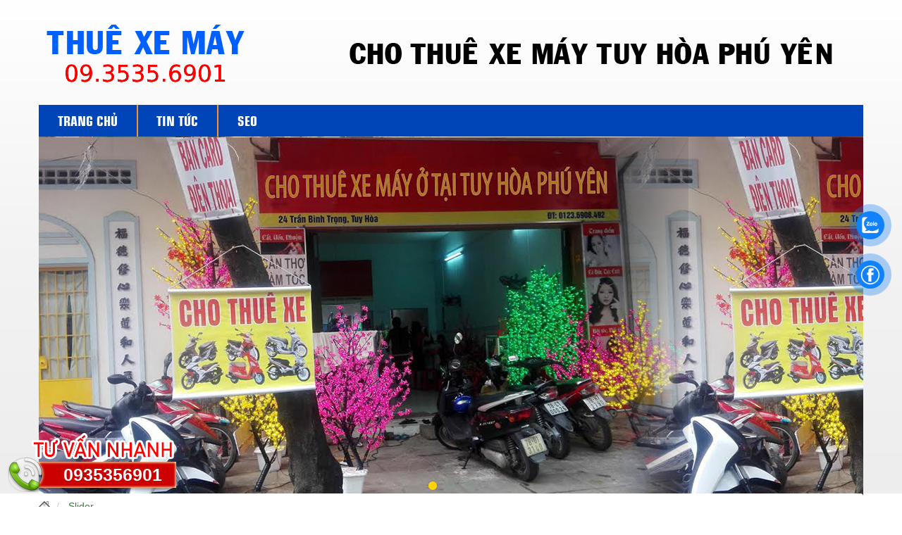

--- FILE ---
content_type: text/html; charset=utf-8
request_url: http://thuexemayotuyhoa.com/slider/Cho-thue-xe-may-phu-yen-gia-re-tai-tuy-hoa-77324.html
body_size: 5740
content:

<!DOCTYPE html PUBLIC "-//W3C//DTD XHTML 1.0 Transitional//EN" "http://www.w3.org/TR/xhtml1/DTD/xhtml1-transitional.dtd">
<html xmlns="http://www.w3.org/1999/xhtml">
   <head>
      <meta http-equiv="Content-Type" content="text/html; charset=utf-8" />
      <title>Cho thue xe may phu yen gia re tai tuy hoa - Cho thuê xe máy Phú Yên tại Tuy Hòa</title>
 <meta http-equiv="Content-Type" content="text/html; charset=utf-8" />
<meta name="keywords" content="cho,thue,xe,may,phu,yen,gia,re,tai,tuy,hoa,cho thue xe may phu yen,cho thue xe may tuy hoa" />
<meta name="description" content="Dịch vụ cho thuê xe máy Phú Yên giá rẻ tại Tuy Hòa mọi chi tiết xin liên hệ 093 483 16 26" />
<meta http-equiv="content-language" content="vi" />
<meta name="language" content="vietnamese" />
<meta name="author" content="Cho thuê xe máy Phú Yên tại Tuy Hòa" />
<meta name="copyright" content="Cho thuê xe máy Phú Yên tại Tuy Hòa [admin@thuexemayotuyhoa.com]" />
<meta name="robots" content="index, archive, follow, noodp" />
<meta name="googlebot" content="index,archive,follow,noodp" />
<meta name="msnbot" content="all,index,follow" />
<meta name="generator" content="NukeViet v3.x" />

      <link rel="icon" href="/favicon.ico" type="image/vnd.microsoft.icon" />
      <link rel="shortcut icon" href="/favicon.ico" type="image/vnd.microsoft.icon" />
      <link rel="stylesheet" type="text/css" href="/themes/dogo/css/icons.css" />
      <link rel="stylesheet" type="text/css" href="/themes/dogo/css/admin.css" />
      
      <link rel="alternate" href="/news/rss.html" title="RSS - Tin mới" type="application/rss+xml" />

      <script type="text/javascript" src="/js/language/vi.js"></script>
<script type="text/javascript" src="/js/jquery/jquery.min.js"></script>
<script type="text/javascript">
var nv_siteroot = '/';
var nv_sitelang = 'vi';
var nv_name_variable = 'nv';
var nv_fc_variable = 'op';
var nv_lang_variable = 'language';
var nv_module_name = 'slider';
var nv_my_ofs = 7;
var nv_my_abbr = 'ICT';
var nv_cookie_prefix = 'nv3c_F8tmd';
var nv_area_admin = 0;
</script>
<script type="text/javascript" src="/js/global.js"></script>
  

      <link rel="stylesheet" href="/themes/dogo/css/stylex.css" media="all" />
      <link rel="stylesheet" href="/themes/dogo/css/font-awesome.css" media="all" />
                                     		<div id="fb-root"></div>
									<script>(function(d, s, id) {
                                      var js, fjs = d.getElementsByTagName(s)[0];
                                      if (d.getElementById(id)) return;
                                      js = d.createElement(s); js.id = id;
                                      js.src = "//connect.facebook.net/vi_VN/sdk.js#xfbml=1&version=v2.5";
                                      fjs.parentNode.insertBefore(js, fjs);
                                    }(document, 'script', 'facebook-jssdk'));</script>
                <script type="text/javascript" async language="javascript" src="/themes/dogo/js/jquery.js"></script>

 <script>
  (function(i,s,o,g,r,a,m){i['GoogleAnalyticsObject']=r;i[r]=i[r]||function(){
  (i[r].q=i[r].q||[]).push(arguments)},i[r].l=1*new Date();a=s.createElement(o),
  m=s.getElementsByTagName(o)[0];a.async=1;a.src=g;m.parentNode.insertBefore(a,m)
  })(window,document,'script','https://www.google-analytics.com/analytics.js','ga');

  ga('create', 'UA-55909350-1', 'auto');
  ga('send', 'pageview');

</script>

      <style type="text/css">
         @font-face {
         font-family: 'SFU Eurostile Bold Condensed';
         src: url(/themes/dogo/css/font/sfueurostileboldcondensed/SFUEurostileBoldCondensed.ttf)
         }
         @font-face {
         font-family: 'sfu_eurostileboldcondensed';
         src: url('/themes/dogo/css/font/sfueurostileboldcondensed/sfueurostileboldcondensed-webfont.eot');
         src: url('/themes/dogo/css/font/sfueurostileboldcondensed/sfueurostileboldcondensed-webfontd41d.eot?#iefix') format('embedded-opentype'), url('/themes/dogo/css/font/sfueurostileboldcondensed/sfueurostileboldcondensed-webfont.woff2') format('woff2'), url('/themes/dogo/css/font/sfueurostileboldcondensed/sfueurostileboldcondensed-webfont.woff') format('woff'), url('/themes/dogo/css/font/sfueurostileboldcondensed/sfueurostileboldcondensed-webfont.ttf') format('truetype'), url('/themes/dogo/css/font/sfueurostileboldcondensed/sfueurostileboldcondensed-webfont.svg#sfu_eurostileboldcondensed') format('svg');
         font-weight: normal;
         font-style: normal
         }
         @font-face {
         font-family: 'latobold';
         src: url('/themes/dogo/css/font/lato/lato-bold-webfont.eot');
         src: url('/themes/dogo/css/font/lato/lato-bold-webfontd41d.eot?#iefix') format('embedded-opentype'), url('/themes/dogo/css/font/lato/lato-bold-webfont.woff2') format('woff2'), url('/themes/dogo/css/font/lato/lato-bold-webfont.woff') format('woff'), url('/themes/dogo/css/font/lato/lato-bold-webfont.ttf') format('truetype'), url('/themes/dogo/css/font/lato/lato-bold-webfont.svg#latobold') format('svg');
         font-weight: normal;
         font-style: normal
         }
         @font-face {
         font-family: 'latoblack_italic';
         src: url('/themes/dogo/css/font/lato/lato-blackitalic-webfont.eot');
         src: url('/themes/dogo/css/font/lato/lato-blackitalic-webfontd41d.eot?#iefix') format('embedded-opentype'), url('/themes/dogo/css/font/lato/lato-blackitalic-webfont.woff2') format('woff2'), url('/themes/dogo/css/font/lato/lato-blackitalic-webfont.woff') format('woff'), url('/themes/dogo/css/font/lato/lato-blackitalic-webfont.ttf') format('truetype'), url('/themes/dogo/css/font/lato/lato-blackitalic-webfont.svg#latoblack_italic') format('svg');
         font-weight: normal;
         font-style: normal
         }
         @font-face {
         font-family: 'latolight';
         src: url('/themes/dogo/css/font/lato/lato-light-webfont.eot');
         src: url('/themes/dogo/css/font/lato/lato-light-webfontd41d.eot?#iefix') format('embedded-opentype'), url('/themes/dogo/css/font/lato/lato-light-webfont.woff2') format('woff2'), url('/themes/dogo/css/font/lato/lato-light-webfont.woff') format('woff'), url('/themes/dogo/css/font/lato/lato-light-webfont.ttf') format('truetype'), url('/themes/dogo/css/font/lato/lato-light-webfont.svg#latolight') format('svg');
         font-weight: normal;
         font-style: normal
         }
         @font-face {
         font-family: 'latoitalic';
         src: url('/themes/dogo/css/font/lato/lato-italic-webfont.eot');
         src: url('/themes/dogo/css/font/lato/lato-italic-webfontd41d.eot?#iefix') format('embedded-opentype'), url('/themes/dogo/css/font/lato/lato-italic-webfont.woff2') format('woff2'), url('/themes/dogo/css/font/lato/lato-italic-webfont.woff') format('woff'), url('/themes/dogo/css/font/lato/lato-italic-webfont.ttf') format('truetype'), url('/themes/dogo/css/font/lato/lato-italic-webfont.svg#latoitalic') format('svg');
         font-weight: normal;
         font-style: normal
         }
         @font-face {
         font-family: 'latoblack';
         src: url('/themes/dogo/css/font/lato/lato-black-webfont.eot');
         src: url('/themes/dogo/css/font/lato/lato-black-webfontd41d.eot?#iefix') format('embedded-opentype'), url('/themes/dogo/css/font/lato/lato-black-webfont.woff2') format('woff2'), url('/themes/dogo/css/font/lato/lato-black-webfont.woff') format('woff'), url('/themes/dogo/css/font/lato/lato-black-webfont.ttf') format('truetype'), url('/themes/dogo/css/font/lato/lato-black-webfont.svg#latoblack') format('svg');
         font-weight: normal;
         font-style: normal
         }
         @font-face {
         font-family: 'latoheavy_italic';
         src: url('/themes/dogo/css/font/lato/lato-heavyitalic-webfont.eot');
         src: url('/themes/dogo/css/font/lato/lato-heavyitalic-webfontd41d.eot?#iefix') format('embedded-opentype'), url('/themes/dogo/css/font/lato/lato-heavyitalic-webfont.woff2') format('woff2'), url('/themes/dogo/css/font/lato/lato-heavyitalic-webfont.woff') format('woff'), url('/themes/dogo/css/font/lato/lato-heavyitalic-webfont.ttf') format('truetype'), url('/themes/dogo/css/font/lato/lato-heavyitalic-webfont.svg#latoheavy_italic') format('svg');
         font-weight: normal;
         font-style: normal
         }
         @font-face {
         font-family: 'latobold_italic';
         src: url('/themes/dogo/css/font/lato/lato-bolditalic-webfont.eot');
         src: url('/themes/dogo/css/font/lato/lato-bolditalic-webfontd41d.eot?#iefix') format('embedded-opentype'), url('/themes/dogo/css/font/lato/lato-bolditalic-webfont.woff2') format('woff2'), url('/themes/dogo/css/font/lato/lato-bolditalic-webfont.woff') format('woff'), url('/themes/dogo/css/font/lato/lato-bolditalic-webfont.ttf') format('truetype'), url('/themes/dogo/css/font/lato/lato-bolditalic-webfont.svg#latobold_italic') format('svg');
         font-weight: normal;
         font-style: normal
         }
         @font-face {
         font-family: 'latolight_italic';
         src: url('/themes/dogo/css/font/lato/lato-lightitalic-webfont.eot');
         src: url('/themes/dogo/css/font/lato/lato-lightitalic-webfontd41d.eot?#iefix') format('embedded-opentype'), url('/themes/dogo/css/font/lato/lato-lightitalic-webfont.woff2') format('woff2'), url('/themes/dogo/css/font/lato/lato-lightitalic-webfont.woff') format('woff'), url('/themes/dogo/css/font/lato/lato-lightitalic-webfont.ttf') format('truetype'), url('/themes/dogo/css/font/lato/lato-lightitalic-webfont.svg#latolight_italic') format('svg');
         font-weight: normal;
         font-style: normal
         }
         @font-face {
         font-family: 'latoregular';
         src: url('/themes/dogo/css/font/lato/lato-regular-webfont.eot');
         src: url('/themes/dogo/css/font/lato/lato-regular-webfontd41d.eot?#iefix') format('embedded-opentype'), url('/themes/dogo/css/font/lato/lato-regular-webfont.woff2') format('woff2'), url('/themes/dogo/css/font/lato/lato-regular-webfont.woff') format('woff'), url('/themes/dogo/css/font/lato/lato-regular-webfont.ttf') format('truetype'), url('/themes/dogo/css/font/lato/lato-regular-webfont.svg#latoregular') format('svg');
         font-weight: normal;
         font-style: normal
         }
         @font-face {
         font-family: 'latomedium';
         src: url('/themes/dogo/css/font/lato/lato-medium-webfont.eot');
         src: url('/themes/dogo/css/font/lato/lato-medium-webfontd41d.eot?#iefix') format('embedded-opentype'), url('/themes/dogo/css/font/lato/lato-medium-webfont.woff2') format('woff2'), url('/themes/dogo/css/font/lato/lato-medium-webfont.woff') format('woff'), url('/themes/dogo/css/font/lato/lato-medium-webfont.ttf') format('truetype'), url('/themes/dogo/css/font/lato/lato-medium-webfont.svg#latomedium') format('svg');
         font-weight: normal;
         font-style: normal
         }
         @font-face {
         font-family: 'latoheavy';
         src: url('/themes/dogo/css/font/lato/lato-heavy-webfont.eot');
         src: url('/themes/dogo/css/font/lato/lato-heavy-webfontd41d.eot?#iefix') format('embedded-opentype'), url('/themes/dogo/css/font/lato/lato-heavy-webfont.woff2') format('woff2'), url('/themes/dogo/css/font/lato/lato-heavy-webfont.woff') format('woff'), url('/themes/dogo/css/font/lato/lato-heavy-webfont.ttf') format('truetype'), url('/themes/dogo/css/font/lato/lato-heavy-webfont.svg#latoheavy') format('svg');
         font-weight: normal;
         font-style: normal
         }
         @font-face {
         font-family: 'latosemibold_italic';
         src: url('/themes/dogo/css/font/lato/lato-semibolditalic-webfont.eot');
         src: url('/themes/dogo/css/font/lato/lato-semibolditalic-webfontd41d.eot?#iefix') format('embedded-opentype'), url('/themes/dogo/css/font/lato/lato-semibolditalic-webfont.woff2') format('woff2'), url('/themes/dogo/css/font/lato/lato-semibolditalic-webfont.woff') format('woff'), url('/themes/dogo/css/font/lato/lato-semibolditalic-webfont.ttf') format('truetype'), url('/themes/dogo/css/font/lato/lato-semibolditalic-webfont.svg#latosemibold_italic') format('svg');
         font-weight: normal;
         font-style: normal
         }
         @font-face {
         font-family: 'latothin';
         src: url('/themes/dogo/css/font/lato/lato-thin-webfont.eot');
         src: url('/themes/dogo/css/font/lato/lato-thin-webfontd41d.eot?#iefix') format('embedded-opentype'), url('/themes/dogo/css/font/lato/lato-thin-webfont.woff2') format('woff2'), url('/themes/dogo/css/font/lato/lato-thin-webfont.woff') format('woff'), url('/themes/dogo/css/font/lato/lato-thin-webfont.ttf') format('truetype'), url('/themes/dogo/css/font/lato/lato-thin-webfont.svg#latothin') format('svg');
         font-weight: normal;
         font-style: normal
         }
         @font-face {
         font-family: 'latosemibold';
         src: url('/themes/dogo/css/font/lato/lato-semibold-webfont.eot');
         src: url('/themes/dogo/css/font/lato/lato-semibold-webfontd41d.eot?#iefix') format('embedded-opentype'), url('/themes/dogo/css/font/lato/lato-semibold-webfont.woff2') format('woff2'), url('/themes/dogo/css/font/lato/lato-semibold-webfont.woff') format('woff'), url('/themes/dogo/css/font/lato/lato-semibold-webfont.ttf') format('truetype'), url('/themes/dogo/css/font/lato/lato-semibold-webfont.svg#latosemibold') format('svg');
         font-weight: normal;
         font-style: normal
         }
         @font-face {
         font-family: 'latomedium_italic';
         src: url('/themes/dogo/css/font/lato/lato-mediumitalic-webfont.eot');
         src: url('/themes/dogo/css/font/lato/lato-mediumitalic-webfontd41d.eot?#iefix') format('embedded-opentype'), url('/themes/dogo/css/font/lato/lato-mediumitalic-webfont.woff2') format('woff2'), url('/themes/dogo/css/font/lato/lato-mediumitalic-webfont.woff') format('woff'), url('/themes/dogo/css/font/lato/lato-mediumitalic-webfont.ttf') format('truetype'), url('/themes/dogo/css/font/lato/lato-mediumitalic-webfont.svg#latomedium_italic') format('svg');
         font-weight: normal;
         font-style: normal
         }
         @font-face {
         font-family: 'latothin_italic';
         src: url('/themes/dogo/css/font/lato/lato-thinitalic-webfont.eot');
         src: url('/themes/dogo/css/font/lato/lato-thinitalic-webfontd41d.eot?#iefix') format('embedded-opentype'), url('/themes/dogo/css/font/lato/lato-thinitalic-webfont.woff2') format('woff2'), url('/themes/dogo/css/font/lato/lato-thinitalic-webfont.woff') format('woff'), url('/themes/dogo/css/font/lato/lato-thinitalic-webfont.ttf') format('truetype'), url('/themes/dogo/css/font/lato/lato-thinitalic-webfont.svg#latothin_italic') format('svg');
         font-weight: normal;
         font-style: normal
         }
         .font-myriad {
         font-size: 18px;
         font-family: "Myriad Pro Condensed", "Myriad Pro Condensed IE", 'Arial', 'Helvetica', 'sans-serif'
         }
         @font-face {
         font-family: 'Myriad Pro Regular';
         font-style: normal;
         font-weight: normal;
         src: local('Myriad Pro Regular'), url('/themes/dogo/css/font/MYRIADPRO-REGULAR.woff') format('woff')
         }
         @font-face {
         font-family: 'Myriad Pro Condensed IE';
         src: url('/themes/dogo/css/font/MYRIADPRO-COND.eot')
         }
         @font-face {
         font-family: 'Myriad Pro Condensed';
         font-style: normal;
         font-weight: normal;
         src: local('Myriad Pro Condensed'), url('/themes/dogo/css/font/MYRIADPRO-COND.woff') format('woff')
         }
         @font-face {
         font-family: 'Myriad Pro Semibold Italic';
         font-style: normal;
         font-weight: normal;
         src: local('Myriad Pro Semibold Italic'), url('/themes/dogo/css/font/MYRIADPRO-SEMIBOLDIT.woff') format('woff')
         }
         @font-face {
         font-family: 'Myriad Pro Semibold';
         font-style: normal;
         font-weight: normal;
         src: local('Myriad Pro Semibold'), url('/themes/dogo/css/font/MYRIADPRO-SEMIBOLD.woff') format('woff')
         }
         @font-face {
         font-family: 'Myriad Pro Condensed Italic';
         font-style: normal;
         font-weight: normal;
         src: local('Myriad Pro Condensed Italic'), url('/themes/dogo/css/font/MYRIADPRO-CONDIT.woff') format('woff')
         }
         @font-face {
         font-family: 'Myriad Pro Bold Italic';
         font-style: normal;
         font-weight: normal;
         src: local('Myriad Pro Bold Italic'), url('/themes/dogo/css/font/MYRIADPRO-BOLDIT.woff') format('woff')
         }
         @font-face {
         font-family: 'Myriad Pro Bold Condensed Italic';
         font-style: normal;
         font-weight: normal;
         src: local('Myriad Pro Bold Condensed Italic'), url('/themes/dogo/css/font/MYRIADPRO-BOLDCONDIT.woff') format('woff')
         }
         @font-face {
         font-family: 'Myriad Pro Bold Condensed';
         font-style: normal;
         font-weight: normal;
         src: local('Myriad Pro Bold Condensed'), url('/themes/dogo/css/font/MYRIADPRO-BOLDCOND.woff') format('woff')
         }
         @font-face {
         font-family: 'Myriad Pro Bold';
         font-style: normal;
         font-weight: normal;
         src: local('Myriad Pro Bold'), url('/themes/dogo/css/font/MYRIADPRO-BOLD.woff') format('woff')
         }
      </style>
        <meta name="viewport" content="width=device-width, initial-scale=1">
   <script type="text/javascript">
//<![CDATA[
var _gaq=_gaq||[];_gaq.push(["_setAccount","UA-87431021-1"]);_gaq.push(["_trackPageview"]);(function(){var a=document.createElement("script");a.type="text/javascript";a.async=true;a.src=("https:"==document.location.protocol?"https://ssl":"http://www")+".google-analytics.com/ga.js";var b=document.getElementsByTagName("script")[0];b.parentNode.insertBefore(a,b)})();
//]]>
</script>
</head>
   <body>
      <div id="fb-root"></div>
      
      <div class="hidden-md hidden-sm hidden-lg" style="text-align:center">
         	<div style="text-align: center;"> <br  /> <span style="color:rgb(178, 34, 34);"><span style="font-size:16px;"><strong>CHO THUÊ XE MÁY GIÁ RẺ</strong></span></span></div><div style="text-align: center;"> <span style="color:rgb(0, 0, 255);"><span style="font-family: helvetica, arial, sans-serif; font-size: 13px; white-space: pre-wrap;"><strong>09.3535.6901</strong></span></span><br  /> <span style="color: rgb(29, 33, 41); font-family: helvetica, arial, sans-serif; font-size: 13px; white-space: pre-wrap;">27 Trần Quí Cáp, P3, Tuy Hòa, Phú Yên</span><br  /> &nbsp;</div>

      </div>
      <div>
         <div class="container">
            <div class="row">
               
            </div>
         </div>
      </div>
      <div>
         
      </div>
      <header class="vtopbar">
         <div class="container">
            <div class="top-header">
               <div class="row">
                  <div class="col-md-4">
        <a href="/" class="logo-url" id="logo"><img src="/images/logo_2.png" alt="Cho thuê xe máy Phú Yên tại Tuy Hòa" /> </a>

                  </div>   
                 
                  <div class="col-md-8 hidden-xs hidden-sm" style="overflow:hidden;">
                     <div class="topgh" style="background: url('/themes/dogo/images/zkybao.png') no-repeat;">
                        <a class="phuongthucgiaohang" href="#"></a>
                        <a class="phuongthucthanhtoan" href="#"></a>
                     </div>
                  </div>
               </div>
            </div>
            <div class="top-menu" style="position:relative">
                                              <span class="icon-menutop visible-xs"></span>
                     <span class="icon-searchtop visible-xs"></span>

               <div class="row hidden-xs hidden-sm">
                  <div class="col-md-12">
                     	
<ul class="topmenu">
  <li><a title="Trang Chủ" href="/">Trang Chủ</a></li>

  <li><a title="TIN TỨC" href="/news.html">TIN TỨC</a></li>

  <li><a title="SEO" href="/news/SEO.html">SEO</a></li>
</ul>


                  </div>
               </div>
               	
<div class="menu-top-mobile">
                  <ul class="topmenu_mobile">
                   
            <li><a target="_blank" href="/news.html" title="TIN TỨC" rel="nofollow">TIN TỨC</a> </li>
 
            <li><a target="_blank" href="/news/SEO.html" title="SEO" rel="nofollow">SEO</a> </li>
 
</ul>
</div>

	
 <div class="">
               <div class="row">
                  <div class="col-md-12 hidden-xs hidden-sm">
<div class="slide-main owl-carousel" id="owl-slidemain">

                        <div class="a-items-slide">
       
                           <a href="#"><img class="lazyOwl" src="&#x002F;uploads&#x002F;slider&#x002F;cho-thue-xe-may-tai-phu-yen-12314.jpg" width="100%" ></a>
                                 

                        </div>
                         
                        <div class="a-items-slide">
       
                           <a href="#"><img class="lazyOwl" src="&#x002F;uploads&#x002F;slider&#x002F;cho-thue-xe-may-tai-phu-yen-1124.jpg" width="100%" ></a>
                                 

                        </div>
                         
                        <div class="a-items-slide">
       
                           <a href="#"><img class="lazyOwl" src="&#x002F;uploads&#x002F;slider&#x002F;cho-thue-xe-may-tai-phu-yen-11z4.png" width="100%" ></a>
                                 

                        </div>
                         
                        
                     </div>
                     </div>
                     </div>
                     </div>
                     

               <div class="search-top-mobile">
                  <div class="searchbar">
                     
                  </div>
               </div>
            </div>
            <div>
            </div>
         </div>
      </header>
      	<div class="dieuhuong">
		<div class="container">
			<div class="">
				<div class="row">
					<div class="col-md-12">
  
	    <ul class="breadcrumb">
	    	<li><a title="Trang nhất" href="/"><img src="/themes/dogo/images/icons/home.png" alt="Trang nhất" /></a></li>
	    	    	
	    	<li>	<a href="/slider.html" title="Slider">Slider</a></li>
	    	
	    </ul>
            
					</div>
				</div>
			</div>
		</div>
	</div>


      
 

      <div class="">
         <div class="container">
            <div class="">
               <div class="row">
                  <div class="col-md-12 hidden-xs hidden-sm">
                     <div class="searchbar">
                        
                     </div>
                  </div>
               </div>
            </div>
         </div>
      </div>
      <div class="">
         <div class="container">
            <div class="wrap-content">
               <div class="row">
                  <div class="col-md-3">
                     <div class="left-menu">
                        	<div style="text-align: center;"> <img alt="" src="/uploads/dich-vu/dich-vu-cho-thue-xe-may-phu-yen.jpg" style="width: 250px; height: 285px;" /><br  /> &nbsp;</div>

                     </div>
                     
                     <div class="ablock slideleft1 hidden-xs hidden-sm">
                        
                     </div>
                     <div class="slideleft2-wrapper">
                           
                     </div>
                     <div class="ablock facebooksocial hidden-xs hidden-xs hidden-sm">
                        	<span style="font-size:16px;"><a href="https://aocuoiphuyen.com/" target="_blank">Ao cuoi Phu Yen</a><br  /><a href="https://chothuexemayotaituyhoaphuyen.com/" target="_blank">Thue xe may Phu Yen</a></span>

                  </div>
                  </div>
                  <div class="col-md-9">
						<div class="right-content">
                  <div class="box-border">
    <div class="page-header">
        <h2>Cho thue xe may phu yen gia re tai tuy hoa</h2>
        <span class="small">Được thêm vào: 01:58 ICT Thứ sáu, 30/09/2016</span>
        <div class="clear">
        </div>
    </div>
    <div class="content-box">
        <div class="content-page">
        <a class="alignleft text" href="&#x002F;uploads&#x002F;slider&#x002F;cho-thue-xe-may-tai-phu-yen-1124.jpg"><img src="&#x002F;uploads&#x002F;slider&#x002F;cho-thue-xe-may-tai-phu-yen-1124.jpg" alt="" width="202" height="272" s /></a>
            
        </div>
                    <div class="other-news" style="border-top: 1px solid #d8d8d8;">
                <ul style="margin:10px;">
                                        <li>
                        <a title="Cho thuê xe máy Phú Yên" href="/slider/Cho-thue-xe-may-Phu-Yen.html">Cho thuê xe máy Phú Yên</a>
                    </li>
                    
                    <li>
                        <a title="Cho thue xe may phu yen gia re tai tuy hoa" href="/slider/Cho-thue-xe-may-phu-yen-gia-re-tai-tuy-hoa.html">Cho thue xe may phu yen gia re tai tuy hoa</a>
                    </li>
                    
                    <li>
                        <a title="Cho thuê xe máy Phú Yên" href="/slider/Cho-thue-xe-may-Phu-Yen-66234.html">Cho thuê xe máy Phú Yên</a>
                    </li>
                    
                    <li>
                        <a title="Cho thuê xe máy Phú Yên" href="/slider/Cho-thue-xe-may-Phu-Yen-67345.html">Cho thuê xe máy Phú Yên</a>
                    </li>
                    
                    <li>
                        <a title="Cho thue xe may phu yen gia re tai tuy hoa" href="/slider/Cho-thue-xe-may-phu-yen-gia-re-tai-tuy-hoa-7834.html">Cho thue xe may phu yen gia re tai tuy hoa</a>
                    </li>
                    
                    <li>
                        <a title="Cho thuê xe máy Phú Yên" href="/slider/Cho-thue-xe-may-Phu-Yen-68435.html">Cho thuê xe máy Phú Yên</a>
                    </li>
                    
                    <li>
                        <a title="Cho thuê xe máy Phú Yên" href="/slider/Cho-thue-xe-may-Phu-Yen-6945.html">Cho thuê xe máy Phú Yên</a>
                    </li>
                    
                    <li>
                        <a title="Cho thuê xe máy Phú Yên" href="/slider/Cho-thue-xe-may-Phu-Yen-70.html">Cho thuê xe máy Phú Yên</a>
                    </li>
                    
                    <li>
                        <a title="Cho thuê xe máy Phú Yên" href="/slider/Cho-thue-xe-may-Phu-Yen-71435.html">Cho thuê xe máy Phú Yên</a>
                    </li>
                    
                    <li>
                        <a title="Cho thuê xe máy Phú Yên" href="/slider/Cho-thue-xe-may-Phu-Yen-7224.html">Cho thuê xe máy Phú Yên</a>
                    </li>
                    
                    <li>
                        <a title="Cho thuê xe máy Phú Yên" href="/slider/Cho-thue-xe-may-Phu-Yen-7334.html">Cho thuê xe máy Phú Yên</a>
                    </li>
                    
                </ul>
            </div>
        
    </div>
</div>
&nbsp;
							<div class="clear mini-height"></div>
													</div>
					</div>
               </div>
            </div>
         </div>
      </div>

      <a href="#" rel="nofollow" class="scroll-top totop"></a>
 
 

<script type="text/javascript">
nv_DigitalClock('digclock');
</script>
<script type="text/javascript" src="/js/mudim.js"></script>   



<div class="hotline-float">
    <span>
        <a href="tel:	0935356901
">	0935356901
</a>
    </span> 
</div>

<style>
.hotline-float {
    position: fixed;
    /* right: 0; */
    bottom: 20px;
    background: url(/themes/dogo/images/phones.png) no-repeat center right;
    width: 250px;
    height: 90px;
    z-index: 99999999;
}
.hotline-float a {
    margin-right: 4px;
    margin-top: 0px;
    display: inline-block;
    float: right;
    padding: 55px 16px;
    font-size: 25px;
    font-weight: bold;
    color: #fff;
    z-index: 99999999;
    text-decoration: none;
}

</style>




<div class="zalo-container right" style="bottom:380px;">
            <a id="zalo-btn" href="https://zalo.me/	0935356901
" target="_blank" rel="noopener noreferrer nofollow">
                                <div class="animated_zalo infinite zoomIn_zalo cmoz-alo-circle"></div>
                <div class="animated_zalo infinite pulse_zalo cmoz-alo-circle-fill"></div>
                <span><img src="/themes/dogo/images/zalo-2.png" alt="Contact Me on Zalo"></span>
                            </a>
        </div>



<div class="zalo-container right" style="bottom:310px;">
            <a id="zalo-btn" href="https://fb.com/	chothuexemayotaituyhoaphuyen
" target="_blank" rel="noopener noreferrer nofollow">
                                <div class="animated_zalo infinite zoomIn_zalo cmoz-alo-circle"></div>
                <div class="animated_zalo infinite pulse_zalo cmoz-alo-circle-fill"></div>
                <span><img src="/themes/dogo/images/fb-2.png" alt="Contact Me on Zalo"></span>
                            </a>
        </div>

<style> 
    .zalo-container img {
  max-width: 100%;
  height: auto;
}

.zalo-container {
  position: fixed;
  width: 40px;
  height: 40px;
  bottom: 160px;
  z-index: 9999999;
}

.zalo-container:not(.right) {
  left: 2.5rem;
}

.zalo-container.right {
  right: 2.5rem;
}

.zalo-container a {
    display: block;
}

.zalo-container span {
  display: -webkit-flex;
  display: -moz-flex;
  display: -ms-flex;
  display: -o-flex;
  display: flex;
  -ms-align-items: center;
  align-items: center;
  width: 40px;
  height: 40px;
  border-radius: 50%;
  background: #1182FC;
  position: relative;
}

@keyframes zoomIn_zalo {
    from {
        opacity: 0;
        transform: scale3d(.3, .3, .3);
    }
    50% {
        opacity: 1;
    }
}

.zoomIn_zalo {
  animation-name: zoomIn_zalo;
}

.animated_zalo {
  animation-duration: 1s;
  animation-fill-mode: both;
}

.animated_zalo.infinite {
  animation-iteration-count: infinite;
}

.cmoz-alo-circle {
  width: 50px;
  height: 50px;
  top: -5px;
  right: -5px;
  position: absolute;
  background-color: transparent;
  -webkit-border-radius: 100%;
  -moz-border-radius: 100%;
  border-radius: 100%;
  border: 2px solid rgba(17, 130, 252, .8);
  opacity: .1;
  border-color: #1182FC;
  opacity: .5;
}

.cmoz-alo-circle-fill {
  width: 60px;
  height: 60px;
  top: -10px;
  position: absolute;
  -webkit-transition: all 0.2s ease-in-out;
  -moz-transition: all 0.2s ease-in-out;
  -ms-transition: all 0.2s ease-in-out;
  -o-transition: all 0.2s ease-in-out;
  transition: all 0.2s ease-in-out;
  -webkit-border-radius: 100%;
  -moz-border-radius: 100%;
  border-radius: 100%;
  border: 2px solid transparent;
  -webkit-transition: all .5s;
  -moz-transition: all .5s;
  -o-transition: all .5s;
  transition: all .5s;
  background-color: rgba(17, 130, 252, 0.45);
  opacity: .75;
  right: -10px;
}

@-webkit-keyframes pulse_zalo {
  from {
    -webkit-transform: scale3d(1, 1, 1);
    transform: scale3d(1, 1, 1);
  }

  50% {
    -webkit-transform: scale3d(1.05, 1.05, 1.05);
    transform: scale3d(1.05, 1.05, 1.05);
  }

  to {
    -webkit-transform: scale3d(1, 1, 1);
    transform: scale3d(1, 1, 1);
  }
}

@keyframes pulse_zalo {
  from {
    -webkit-transform: scale3d(1, 1, 1);
    transform: scale3d(1, 1, 1);
  }

  50% {
    -webkit-transform: scale3d(1.05, 1.05, 1.05);
    transform: scale3d(1.05, 1.05, 1.05);
  }

  to {
    -webkit-transform: scale3d(1, 1, 1);
    transform: scale3d(1, 1, 1);
  }
}

.pulse_zalo {
  -webkit-animation-name: pulse_zalo;
  animation-name: pulse_zalo;
}
</style>    





   <script defer src="https://static.cloudflareinsights.com/beacon.min.js/vcd15cbe7772f49c399c6a5babf22c1241717689176015" integrity="sha512-ZpsOmlRQV6y907TI0dKBHq9Md29nnaEIPlkf84rnaERnq6zvWvPUqr2ft8M1aS28oN72PdrCzSjY4U6VaAw1EQ==" data-cf-beacon='{"version":"2024.11.0","token":"eb03088ab4aa4d82bbaed8ae0ae315e0","r":1,"server_timing":{"name":{"cfCacheStatus":true,"cfEdge":true,"cfExtPri":true,"cfL4":true,"cfOrigin":true,"cfSpeedBrain":true},"location_startswith":null}}' crossorigin="anonymous"></script>
</body>
</html>


--- FILE ---
content_type: text/css; charset=utf-8
request_url: http://thuexemayotuyhoa.com/themes/dogo/css/admin.css
body_size: 835
content:
p.show_query{margin-bottom:30px !important}#toolbar{height:30px;width:100%;bottom:0;position:absolute;z-index:10000 !important}#toolbar .bottom_menu{height:30px;width:950px;margin:0 auto;background-color:#EEE;border:#666 solid 1px}#toolbar .bottom_menu ul{margin-top:5px}#toolbar .bottom_menu li{display:inline}#toolbar .bottom_menu li a{padding:3px 9px 5px 9px}#toolbar .bottom_menu a:link,#toolbar .bottom_menu a:visited{color:#333;background-color:#EEE}#toolbar .bottom_menu a:hover{color:#FFF;background-color:#09F}#toolbar{background-color:#e6f5fc;border-top:1px solid #CCC;bottom:0;font-family:Arial,Helvetica,sans-serif;font-size:12px;height:30px;position:fixed;width:100%}#toolbar .info{line-height:30px;padding:0 0 0 40px;margin:0 0 0 20px}#toolbar .info li{display:inline;font-size:11px}#toolbar .level1{background:transparent url(../images/admin/admin1.png) 0 6px no-repeat;float:left}#toolbar .level2{background:transparent url(../images/admin/admin2.png) 0 6px no-repeat}#toolbar .level3{background:transparent url(../images/admin/admin3.png) 0 6px no-repeat}#toolbar .action{float:right;line-height:30px}#toolbar .action a{padding:10px 4px;height:30px;line-height:30px;cursor:pointer}.delete_icon,.edit_icon,.search_icon,.default_icon{padding-left:15px}.delete_icon{background:url(../images/icons/delete.png) no-repeat left center}.edit_icon{background:url(../images/icons/edit.png) no-repeat left center}.search_icon{background:url(../images/icons/search.png) no-repeat left center}.default_icon{background:url(../images/icons/default.png) no-repeat left center}.column{min-height:50px;height:auto !important;height:50px;width:100%;border:1px solid #f00}.portlet{border:1px solid #000080;margin:1px}.ui-sortable-placeholder{border:1px dotted black;visibility:visible !important;height:50px !important}h3.queries{background:url(../images/arrows/arrow4_red.gif) no-repeat left center;font:bold 13px/ 27px tahoma,verdana,sans-serif;margin-top:8px;text-indent:12px}div.queries{border:1px solid #dadada;background:#fff;padding:2px;margin-bottom:30px}div.queries div{padding:4px}div.queries div.normal{background:#f7f7f7}div.queries div.highlight{background:#eee}div.queries span{display:inline-block;float:left;position:relative}div.queries span.first{width:3%}div.queries span.first img{float:left;vertical-align:middle}div.queries span.second{width:87%}.ui-sortable-placeholder *{visibility:hidden}

--- FILE ---
content_type: text/javascript; charset=utf-8
request_url: http://thuexemayotuyhoa.com/themes/dogo/js/jquery.js
body_size: 139040
content:
/*! jQuery v1.10.2 | (c) 2005, 2013 jQuery Foundation, Inc. | jquery.org/license
//@ sourceMappingURL=jquery-1.10.2.min.map
*/
(function(e, t) {
    var n, r, i = typeof t,
        o = e.location,
        a = e.document,
        s = a.documentElement,
        l = e.jQuery,
        u = e.$,
        c = {},
        p = [],
        f = "1.10.2",
        d = p.concat,
        h = p.push,
        g = p.slice,
        m = p.indexOf,
        y = c.toString,
        v = c.hasOwnProperty,
        b = f.trim,
        x = function(e, t) {
            return new x.fn.init(e, t, r)
        },
        w = /[+-]?(?:\d*\.|)\d+(?:[eE][+-]?\d+|)/.source,
        T = /\S+/g,
        C = /^[\s\uFEFF\xA0]+|[\s\uFEFF\xA0]+$/g,
        N = /^(?:\s*(<[\w\W]+>)[^>]*|#([\w-]*))$/,
        k = /^<(\w+)\s*\/?>(?:<\/\1>|)$/,
        E = /^[\],:{}\s]*$/,
        S = /(?:^|:|,)(?:\s*\[)+/g,
        A = /\\(?:["\\\/bfnrt]|u[\da-fA-F]{4})/g,
        j = /"[^"\\\r\n]*"|true|false|null|-?(?:\d+\.|)\d+(?:[eE][+-]?\d+|)/g,
        D = /^-ms-/,
        L = /-([\da-z])/gi,
        H = function(e, t) {
            return t.toUpperCase()
        },
        q = function(e) {
            (a.addEventListener || "load" === e.type || "complete" === a.readyState) && (_(), x.ready())
        },
        _ = function() {
            a.addEventListener ? (a.removeEventListener("DOMContentLoaded", q, !1), e.removeEventListener("load", q, !1)) : (a.detachEvent("onreadystatechange", q), e.detachEvent("onload", q))
        };
    x.fn = x.prototype = {
        jquery: f,
        constructor: x,
        init: function(e, n, r) {
            var i, o;
            if (!e) return this;
            if ("string" == typeof e) {
                if (i = "<" === e.charAt(0) && ">" === e.charAt(e.length - 1) && e.length >= 3 ? [null, e, null] : N.exec(e), !i || !i[1] && n) return !n || n.jquery ? (n || r).find(e) : this.constructor(n).find(e);
                if (i[1]) {
                    if (n = n instanceof x ? n[0] : n, x.merge(this, x.parseHTML(i[1], n && n.nodeType ? n.ownerDocument || n : a, !0)), k.test(i[1]) && x.isPlainObject(n))
                        for (i in n) x.isFunction(this[i]) ? this[i](n[i]) : this.attr(i, n[i]);
                    return this
                }
                if (o = a.getElementById(i[2]), o && o.parentNode) {
                    if (o.id !== i[2]) return r.find(e);
                    this.length = 1, this[0] = o
                }
                return this.context = a, this.selector = e, this
            }
            return e.nodeType ? (this.context = this[0] = e, this.length = 1, this) : x.isFunction(e) ? r.ready(e) : (e.selector !== t && (this.selector = e.selector, this.context = e.context), x.makeArray(e, this))
        },
        selector: "",
        length: 0,
        toArray: function() {
            return g.call(this)
        },
        get: function(e) {
            return null == e ? this.toArray() : 0 > e ? this[this.length + e] : this[e]
        },
        pushStack: function(e) {
            var t = x.merge(this.constructor(), e);
            return t.prevObject = this, t.context = this.context, t
        },
        each: function(e, t) {
            return x.each(this, e, t)
        },
        ready: function(e) {
            return x.ready.promise().done(e), this
        },
        slice: function() {
            return this.pushStack(g.apply(this, arguments))
        },
        first: function() {
            return this.eq(0)
        },
        last: function() {
            return this.eq(-1)
        },
        eq: function(e) {
            var t = this.length,
                n = +e + (0 > e ? t : 0);
            return this.pushStack(n >= 0 && t > n ? [this[n]] : [])
        },
        map: function(e) {
            return this.pushStack(x.map(this, function(t, n) {
                return e.call(t, n, t)
            }))
        },
        end: function() {
            return this.prevObject || this.constructor(null)
        },
        push: h,
        sort: [].sort,
        splice: [].splice
    }, x.fn.init.prototype = x.fn, x.extend = x.fn.extend = function() {
        var e, n, r, i, o, a, s = arguments[0] || {},
            l = 1,
            u = arguments.length,
            c = !1;
        for ("boolean" == typeof s && (c = s, s = arguments[1] || {}, l = 2), "object" == typeof s || x.isFunction(s) || (s = {}), u === l && (s = this, --l); u > l; l++)
            if (null != (o = arguments[l]))
                for (i in o) e = s[i], r = o[i], s !== r && (c && r && (x.isPlainObject(r) || (n = x.isArray(r))) ? (n ? (n = !1, a = e && x.isArray(e) ? e : []) : a = e && x.isPlainObject(e) ? e : {}, s[i] = x.extend(c, a, r)) : r !== t && (s[i] = r));
        return s
    }, x.extend({
        expando: "jQuery" + (f + Math.random()).replace(/\D/g, ""),
        noConflict: function(t) {
            return e.$ === x && (e.$ = u), t && e.jQuery === x && (e.jQuery = l), x
        },
        isReady: !1,
        readyWait: 1,
        holdReady: function(e) {
            e ? x.readyWait++ : x.ready(!0)
        },
        ready: function(e) {
            if (e === !0 ? !--x.readyWait : !x.isReady) {
                if (!a.body) return setTimeout(x.ready);
                x.isReady = !0, e !== !0 && --x.readyWait > 0 || (n.resolveWith(a, [x]), x.fn.trigger && x(a).trigger("ready").off("ready"))
            }
        },
        isFunction: function(e) {
            return "function" === x.type(e)
        },
        isArray: Array.isArray || function(e) {
            return "array" === x.type(e)
        },
        isWindow: function(e) {
            return null != e && e == e.window
        },
        isNumeric: function(e) {
            return !isNaN(parseFloat(e)) && isFinite(e)
        },
        type: function(e) {
            return null == e ? e + "" : "object" == typeof e || "function" == typeof e ? c[y.call(e)] || "object" : typeof e
        },
        isPlainObject: function(e) {
            var n;
            if (!e || "object" !== x.type(e) || e.nodeType || x.isWindow(e)) return !1;
            try {
                if (e.constructor && !v.call(e, "constructor") && !v.call(e.constructor.prototype, "isPrototypeOf")) return !1
            } catch (r) {
                return !1
            }
            if (x.support.ownLast)
                for (n in e) return v.call(e, n);
            for (n in e);
            return n === t || v.call(e, n)
        },
        isEmptyObject: function(e) {
            var t;
            for (t in e) return !1;
            return !0
        },
        error: function(e) {
            throw Error(e)
        },
        parseHTML: function(e, t, n) {
            if (!e || "string" != typeof e) return null;
            "boolean" == typeof t && (n = t, t = !1), t = t || a;
            var r = k.exec(e),
                i = !n && [];
            return r ? [t.createElement(r[1])] : (r = x.buildFragment([e], t, i), i && x(i).remove(), x.merge([], r.childNodes))
        },
        parseJSON: function(n) {
            return e.JSON && e.JSON.parse ? e.JSON.parse(n) : null === n ? n : "string" == typeof n && (n = x.trim(n), n && E.test(n.replace(A, "@").replace(j, "]").replace(S, ""))) ? Function("return " + n)() : (x.error("Invalid JSON: " + n), t)
        },
        parseXML: function(n) {
            var r, i;
            if (!n || "string" != typeof n) return null;
            try {
                e.DOMParser ? (i = new DOMParser, r = i.parseFromString(n, "text/xml")) : (r = new ActiveXObject("Microsoft.XMLDOM"), r.async = "false", r.loadXML(n))
            } catch (o) {
                r = t
            }
            return r && r.documentElement && !r.getElementsByTagName("parsererror").length || x.error("Invalid XML: " + n), r
        },
        noop: function() {},
        globalEval: function(t) {
            t && x.trim(t) && (e.execScript || function(t) {
                e.eval.call(e, t)
            })(t)
        },
        camelCase: function(e) {
            return e.replace(D, "ms-").replace(L, H)
        },
        nodeName: function(e, t) {
            return e.nodeName && e.nodeName.toLowerCase() === t.toLowerCase()
        },
        each: function(e, t, n) {
            var r, i = 0,
                o = e.length,
                a = M(e);
            if (n) {
                if (a) {
                    for (; o > i; i++)
                        if (r = t.apply(e[i], n), r === !1) break
                } else
                    for (i in e)
                        if (r = t.apply(e[i], n), r === !1) break
            } else if (a) {
                for (; o > i; i++)
                    if (r = t.call(e[i], i, e[i]), r === !1) break
            } else
                for (i in e)
                    if (r = t.call(e[i], i, e[i]), r === !1) break; return e
        },
        trim: b && !b.call("\ufeff\u00a0") ? function(e) {
            return null == e ? "" : b.call(e)
        } : function(e) {
            return null == e ? "" : (e + "").replace(C, "")
        },
        makeArray: function(e, t) {
            var n = t || [];
            return null != e && (M(Object(e)) ? x.merge(n, "string" == typeof e ? [e] : e) : h.call(n, e)), n
        },
        inArray: function(e, t, n) {
            var r;
            if (t) {
                if (m) return m.call(t, e, n);
                for (r = t.length, n = n ? 0 > n ? Math.max(0, r + n) : n : 0; r > n; n++)
                    if (n in t && t[n] === e) return n
            }
            return -1
        },
        merge: function(e, n) {
            var r = n.length,
                i = e.length,
                o = 0;
            if ("number" == typeof r)
                for (; r > o; o++) e[i++] = n[o];
            else
                while (n[o] !== t) e[i++] = n[o++];
            return e.length = i, e
        },
        grep: function(e, t, n) {
            var r, i = [],
                o = 0,
                a = e.length;
            for (n = !!n; a > o; o++) r = !!t(e[o], o), n !== r && i.push(e[o]);
            return i
        },
        map: function(e, t, n) {
            var r, i = 0,
                o = e.length,
                a = M(e),
                s = [];
            if (a)
                for (; o > i; i++) r = t(e[i], i, n), null != r && (s[s.length] = r);
            else
                for (i in e) r = t(e[i], i, n), null != r && (s[s.length] = r);
            return d.apply([], s)
        },
        guid: 1,
        proxy: function(e, n) {
            var r, i, o;
            return "string" == typeof n && (o = e[n], n = e, e = o), x.isFunction(e) ? (r = g.call(arguments, 2), i = function() {
                return e.apply(n || this, r.concat(g.call(arguments)))
            }, i.guid = e.guid = e.guid || x.guid++, i) : t
        },
        access: function(e, n, r, i, o, a, s) {
            var l = 0,
                u = e.length,
                c = null == r;
            if ("object" === x.type(r)) {
                o = !0;
                for (l in r) x.access(e, n, l, r[l], !0, a, s)
            } else if (i !== t && (o = !0, x.isFunction(i) || (s = !0), c && (s ? (n.call(e, i), n = null) : (c = n, n = function(e, t, n) {
                    return c.call(x(e), n)
                })), n))
                for (; u > l; l++) n(e[l], r, s ? i : i.call(e[l], l, n(e[l], r)));
            return o ? e : c ? n.call(e) : u ? n(e[0], r) : a
        },
        now: function() {
            return (new Date).getTime()
        },
        swap: function(e, t, n, r) {
            var i, o, a = {};
            for (o in t) a[o] = e.style[o], e.style[o] = t[o];
            i = n.apply(e, r || []);
            for (o in t) e.style[o] = a[o];
            return i
        }
    }), x.ready.promise = function(t) {
        if (!n)
            if (n = x.Deferred(), "complete" === a.readyState) setTimeout(x.ready);
            else if (a.addEventListener) a.addEventListener("DOMContentLoaded", q, !1), e.addEventListener("load", q, !1);
        else {
            a.attachEvent("onreadystatechange", q), e.attachEvent("onload", q);
            var r = !1;
            try {
                r = null == e.frameElement && a.documentElement
            } catch (i) {}
            r && r.doScroll && function o() {
                if (!x.isReady) {
                    try {
                        r.doScroll("left")
                    } catch (e) {
                        return setTimeout(o, 50)
                    }
                    _(), x.ready()
                }
            }()
        }
        return n.promise(t)
    }, x.each("Boolean Number String Function Array Date RegExp Object Error".split(" "), function(e, t) {
        c["[object " + t + "]"] = t.toLowerCase()
    });
    function M(e) {
        var t = e.length,
            n = x.type(e);
        return x.isWindow(e) ? !1 : 1 === e.nodeType && t ? !0 : "array" === n || "function" !== n && (0 === t || "number" == typeof t && t > 0 && t - 1 in e)
    }
    r = x(a),
        function(e, t) {
            var n, r, i, o, a, s, l, u, c, p, f, d, h, g, m, y, v, b = "sizzle" + -new Date,
                w = e.document,
                T = 0,
                C = 0,
                N = st(),
                k = st(),
                E = st(),
                S = !1,
                A = function(e, t) {
                    return e === t ? (S = !0, 0) : 0
                },
                j = typeof t,
                D = 1 << 31,
                L = {}.hasOwnProperty,
                H = [],
                q = H.pop,
                _ = H.push,
                M = H.push,
                O = H.slice,
                F = H.indexOf || function(e) {
                    var t = 0,
                        n = this.length;
                    for (; n > t; t++)
                        if (this[t] === e) return t;
                    return -1
                },
                B = "checked|selected|async|autofocus|autoplay|controls|defer|disabled|hidden|ismap|loop|multiple|open|readonly|required|scoped",
                P = "[\\x20\\t\\r\\n\\f]",
                R = "(?:\\\\.|[\\w-]|[^\\x00-\\xa0])+",
                W = R.replace("w", "w#"),
                $ = "\\[" + P + "*(" + R + ")" + P + "*(?:([*^$|!~]?=)" + P + "*(?:(['\"])((?:\\\\.|[^\\\\])*?)\\3|(" + W + ")|)|)" + P + "*\\]",
                I = ":(" + R + ")(?:\\(((['\"])((?:\\\\.|[^\\\\])*?)\\3|((?:\\\\.|[^\\\\()[\\]]|" + $.replace(3, 8) + ")*)|.*)\\)|)",
                z = RegExp("^" + P + "+|((?:^|[^\\\\])(?:\\\\.)*)" + P + "+$", "g"),
                X = RegExp("^" + P + "*," + P + "*"),
                U = RegExp("^" + P + "*([>+~]|" + P + ")" + P + "*"),
                V = RegExp(P + "*[+~]"),
                Y = RegExp("=" + P + "*([^\\]'\"]*)" + P + "*\\]", "g"),
                J = RegExp(I),
                G = RegExp("^" + W + "$"),
                Q = {
                    ID: RegExp("^#(" + R + ")"),
                    CLASS: RegExp("^\\.(" + R + ")"),
                    TAG: RegExp("^(" + R.replace("w", "w*") + ")"),
                    ATTR: RegExp("^" + $),
                    PSEUDO: RegExp("^" + I),
                    CHILD: RegExp("^:(only|first|last|nth|nth-last)-(child|of-type)(?:\\(" + P + "*(even|odd|(([+-]|)(\\d*)n|)" + P + "*(?:([+-]|)" + P + "*(\\d+)|))" + P + "*\\)|)", "i"),
                    bool: RegExp("^(?:" + B + ")$", "i"),
                    needsContext: RegExp("^" + P + "*[>+~]|:(even|odd|eq|gt|lt|nth|first|last)(?:\\(" + P + "*((?:-\\d)?\\d*)" + P + "*\\)|)(?=[^-]|$)", "i")
                },
                K = /^[^{]+\{\s*\[native \w/,
                Z = /^(?:#([\w-]+)|(\w+)|\.([\w-]+))$/,
                et = /^(?:input|select|textarea|button)$/i,
                tt = /^h\d$/i,
                nt = /'|\\/g,
                rt = RegExp("\\\\([\\da-f]{1,6}" + P + "?|(" + P + ")|.)", "ig"),
                it = function(e, t, n) {
                    var r = "0x" + t - 65536;
                    return r !== r || n ? t : 0 > r ? String.fromCharCode(r + 65536) : String.fromCharCode(55296 | r >> 10, 56320 | 1023 & r)
                };
            try {
                M.apply(H = O.call(w.childNodes), w.childNodes), H[w.childNodes.length].nodeType
            } catch (ot) {
                M = {
                    apply: H.length ? function(e, t) {
                        _.apply(e, O.call(t))
                    } : function(e, t) {
                        var n = e.length,
                            r = 0;
                        while (e[n++] = t[r++]);
                        e.length = n - 1
                    }
                }
            }
            function at(e, t, n, i) {
                var o, a, s, l, u, c, d, m, y, x;
                if ((t ? t.ownerDocument || t : w) !== f && p(t), t = t || f, n = n || [], !e || "string" != typeof e) return n;
                if (1 !== (l = t.nodeType) && 9 !== l) return [];
                if (h && !i) {
                    if (o = Z.exec(e))
                        if (s = o[1]) {
                            if (9 === l) {
                                if (a = t.getElementById(s), !a || !a.parentNode) return n;
                                if (a.id === s) return n.push(a), n
                            } else if (t.ownerDocument && (a = t.ownerDocument.getElementById(s)) && v(t, a) && a.id === s) return n.push(a), n
                        } else {
                            if (o[2]) return M.apply(n, t.getElementsByTagName(e)), n;
                            if ((s = o[3]) && r.getElementsByClassName && t.getElementsByClassName) return M.apply(n, t.getElementsByClassName(s)), n
                        }
                    if (r.qsa && (!g || !g.test(e))) {
                        if (m = d = b, y = t, x = 9 === l && e, 1 === l && "object" !== t.nodeName.toLowerCase()) {
                            c = mt(e), (d = t.getAttribute("id")) ? m = d.replace(nt, "\\$&") : t.setAttribute("id", m), m = "[id='" + m + "'] ", u = c.length;
                            while (u--) c[u] = m + yt(c[u]);
                            y = V.test(e) && t.parentNode || t, x = c.join(",")
                        }
                        if (x) try {
                            return M.apply(n, y.querySelectorAll(x)), n
                        } catch (T) {} finally {
                            d || t.removeAttribute("id")
                        }
                    }
                }
                return kt(e.replace(z, "$1"), t, n, i)
            }
            function st() {
                var e = [];
                function t(n, r) {
                    return e.push(n += " ") > o.cacheLength && delete t[e.shift()], t[n] = r
                }
                return t
            }
            function lt(e) {
                return e[b] = !0, e
            }
            function ut(e) {
                var t = f.createElement("div");
                try {
                    return !!e(t)
                } catch (n) {
                    return !1
                } finally {
                    t.parentNode && t.parentNode.removeChild(t), t = null
                }
            }
            function ct(e, t) {
                var n = e.split("|"),
                    r = e.length;
                while (r--) o.attrHandle[n[r]] = t
            }
            function pt(e, t) {
                var n = t && e,
                    r = n && 1 === e.nodeType && 1 === t.nodeType && (~t.sourceIndex || D) - (~e.sourceIndex || D);
                if (r) return r;
                if (n)
                    while (n = n.nextSibling)
                        if (n === t) return -1;
                return e ? 1 : -1
            }
            function ft(e) {
                return function(t) {
                    var n = t.nodeName.toLowerCase();
                    return "input" === n && t.type === e
                }
            }
            function dt(e) {
                return function(t) {
                    var n = t.nodeName.toLowerCase();
                    return ("input" === n || "button" === n) && t.type === e
                }
            }
            function ht(e) {
                return lt(function(t) {
                    return t = +t, lt(function(n, r) {
                        var i, o = e([], n.length, t),
                            a = o.length;
                        while (a--) n[i = o[a]] && (n[i] = !(r[i] = n[i]))
                    })
                })
            }
            s = at.isXML = function(e) {
                var t = e && (e.ownerDocument || e).documentElement;
                return t ? "HTML" !== t.nodeName : !1
            }, r = at.support = {}, p = at.setDocument = function(e) {
                var n = e ? e.ownerDocument || e : w,
                    i = n.defaultView;
                return n !== f && 9 === n.nodeType && n.documentElement ? (f = n, d = n.documentElement, h = !s(n), i && i.attachEvent && i !== i.top && i.attachEvent("onbeforeunload", function() {
                    p()
                }), r.attributes = ut(function(e) {
                    return e.className = "i", !e.getAttribute("className")
                }), r.getElementsByTagName = ut(function(e) {
                    return e.appendChild(n.createComment("")), !e.getElementsByTagName("*").length
                }), r.getElementsByClassName = ut(function(e) {
                    return e.innerHTML = "<div class='a'></div><div class='a i'></div>", e.firstChild.className = "i", 2 === e.getElementsByClassName("i").length
                }), r.getById = ut(function(e) {
                    return d.appendChild(e).id = b, !n.getElementsByName || !n.getElementsByName(b).length
                }), r.getById ? (o.find.ID = function(e, t) {
                    if (typeof t.getElementById !== j && h) {
                        var n = t.getElementById(e);
                        return n && n.parentNode ? [n] : []
                    }
                }, o.filter.ID = function(e) {
                    var t = e.replace(rt, it);
                    return function(e) {
                        return e.getAttribute("id") === t
                    }
                }) : (delete o.find.ID, o.filter.ID = function(e) {
                    var t = e.replace(rt, it);
                    return function(e) {
                        var n = typeof e.getAttributeNode !== j && e.getAttributeNode("id");
                        return n && n.value === t
                    }
                }), o.find.TAG = r.getElementsByTagName ? function(e, n) {
                    return typeof n.getElementsByTagName !== j ? n.getElementsByTagName(e) : t
                } : function(e, t) {
                    var n, r = [],
                        i = 0,
                        o = t.getElementsByTagName(e);
                    if ("*" === e) {
                        while (n = o[i++]) 1 === n.nodeType && r.push(n);
                        return r
                    }
                    return o
                }, o.find.CLASS = r.getElementsByClassName && function(e, n) {
                    return typeof n.getElementsByClassName !== j && h ? n.getElementsByClassName(e) : t
                }, m = [], g = [], (r.qsa = K.test(n.querySelectorAll)) && (ut(function(e) {
                    e.innerHTML = "<select><option selected=''></option></select>", e.querySelectorAll("[selected]").length || g.push("\\[" + P + "*(?:value|" + B + ")"), e.querySelectorAll(":checked").length || g.push(":checked")
                }), ut(function(e) {
                    var t = n.createElement("input");
                    t.setAttribute("type", "hidden"), e.appendChild(t).setAttribute("t", ""), e.querySelectorAll("[t^='']").length && g.push("[*^$]=" + P + "*(?:''|\"\")"), e.querySelectorAll(":enabled").length || g.push(":enabled", ":disabled"), e.querySelectorAll("*,:x"), g.push(",.*:")
                })), (r.matchesSelector = K.test(y = d.webkitMatchesSelector || d.mozMatchesSelector || d.oMatchesSelector || d.msMatchesSelector)) && ut(function(e) {
                    r.disconnectedMatch = y.call(e, "div"), y.call(e, "[s!='']:x"), m.push("!=", I)
                }), g = g.length && RegExp(g.join("|")), m = m.length && RegExp(m.join("|")), v = K.test(d.contains) || d.compareDocumentPosition ? function(e, t) {
                    var n = 9 === e.nodeType ? e.documentElement : e,
                        r = t && t.parentNode;
                    return e === r || !(!r || 1 !== r.nodeType || !(n.contains ? n.contains(r) : e.compareDocumentPosition && 16 & e.compareDocumentPosition(r)))
                } : function(e, t) {
                    if (t)
                        while (t = t.parentNode)
                            if (t === e) return !0;
                    return !1
                }, A = d.compareDocumentPosition ? function(e, t) {
                    if (e === t) return S = !0, 0;
                    var i = t.compareDocumentPosition && e.compareDocumentPosition && e.compareDocumentPosition(t);
                    return i ? 1 & i || !r.sortDetached && t.compareDocumentPosition(e) === i ? e === n || v(w, e) ? -1 : t === n || v(w, t) ? 1 : c ? F.call(c, e) - F.call(c, t) : 0 : 4 & i ? -1 : 1 : e.compareDocumentPosition ? -1 : 1
                } : function(e, t) {
                    var r, i = 0,
                        o = e.parentNode,
                        a = t.parentNode,
                        s = [e],
                        l = [t];
                    if (e === t) return S = !0, 0;
                    if (!o || !a) return e === n ? -1 : t === n ? 1 : o ? -1 : a ? 1 : c ? F.call(c, e) - F.call(c, t) : 0;
                    if (o === a) return pt(e, t);
                    r = e;
                    while (r = r.parentNode) s.unshift(r);
                    r = t;
                    while (r = r.parentNode) l.unshift(r);
                    while (s[i] === l[i]) i++;
                    return i ? pt(s[i], l[i]) : s[i] === w ? -1 : l[i] === w ? 1 : 0
                }, n) : f
            }, at.matches = function(e, t) {
                return at(e, null, null, t)
            }, at.matchesSelector = function(e, t) {
                if ((e.ownerDocument || e) !== f && p(e), t = t.replace(Y, "='$1']"), !(!r.matchesSelector || !h || m && m.test(t) || g && g.test(t))) try {
                    var n = y.call(e, t);
                    if (n || r.disconnectedMatch || e.document && 11 !== e.document.nodeType) return n
                } catch (i) {}
                return at(t, f, null, [e]).length > 0
            }, at.contains = function(e, t) {
                return (e.ownerDocument || e) !== f && p(e), v(e, t)
            }, at.attr = function(e, n) {
                (e.ownerDocument || e) !== f && p(e);
                var i = o.attrHandle[n.toLowerCase()],
                    a = i && L.call(o.attrHandle, n.toLowerCase()) ? i(e, n, !h) : t;
                return a === t ? r.attributes || !h ? e.getAttribute(n) : (a = e.getAttributeNode(n)) && a.specified ? a.value : null : a
            }, at.error = function(e) {
                throw Error("Syntax error, unrecognized expression: " + e)
            }, at.uniqueSort = function(e) {
                var t, n = [],
                    i = 0,
                    o = 0;
                if (S = !r.detectDuplicates, c = !r.sortStable && e.slice(0), e.sort(A), S) {
                    while (t = e[o++]) t === e[o] && (i = n.push(o));
                    while (i--) e.splice(n[i], 1)
                }
                return e
            }, a = at.getText = function(e) {
                var t, n = "",
                    r = 0,
                    i = e.nodeType;
                if (i) {
                    if (1 === i || 9 === i || 11 === i) {
                        if ("string" == typeof e.textContent) return e.textContent;
                        for (e = e.firstChild; e; e = e.nextSibling) n += a(e)
                    } else if (3 === i || 4 === i) return e.nodeValue
                } else
                    for (; t = e[r]; r++) n += a(t);
                return n
            }, o = at.selectors = {
                cacheLength: 50,
                createPseudo: lt,
                match: Q,
                attrHandle: {},
                find: {},
                relative: {
                    ">": {
                        dir: "parentNode",
                        first: !0
                    },
                    " ": {
                        dir: "parentNode"
                    },
                    "+": {
                        dir: "previousSibling",
                        first: !0
                    },
                    "~": {
                        dir: "previousSibling"
                    }
                },
                preFilter: {
                    ATTR: function(e) {
                        return e[1] = e[1].replace(rt, it), e[3] = (e[4] || e[5] || "").replace(rt, it), "~=" === e[2] && (e[3] = " " + e[3] + " "), e.slice(0, 4)
                    },
                    CHILD: function(e) {
                        return e[1] = e[1].toLowerCase(), "nth" === e[1].slice(0, 3) ? (e[3] || at.error(e[0]), e[4] = +(e[4] ? e[5] + (e[6] || 1) : 2 * ("even" === e[3] || "odd" === e[3])), e[5] = +(e[7] + e[8] || "odd" === e[3])) : e[3] && at.error(e[0]), e
                    },
                    PSEUDO: function(e) {
                        var n, r = !e[5] && e[2];
                        return Q.CHILD.test(e[0]) ? null : (e[3] && e[4] !== t ? e[2] = e[4] : r && J.test(r) && (n = mt(r, !0)) && (n = r.indexOf(")", r.length - n) - r.length) && (e[0] = e[0].slice(0, n), e[2] = r.slice(0, n)), e.slice(0, 3))
                    }
                },
                filter: {
                    TAG: function(e) {
                        var t = e.replace(rt, it).toLowerCase();
                        return "*" === e ? function() {
                            return !0
                        } : function(e) {
                            return e.nodeName && e.nodeName.toLowerCase() === t
                        }
                    },
                    CLASS: function(e) {
                        var t = N[e + " "];
                        return t || (t = RegExp("(^|" + P + ")" + e + "(" + P + "|$)")) && N(e, function(e) {
                            return t.test("string" == typeof e.className && e.className || typeof e.getAttribute !== j && e.getAttribute("class") || "")
                        })
                    },
                    ATTR: function(e, t, n) {
                        return function(r) {
                            var i = at.attr(r, e);
                            return null == i ? "!=" === t : t ? (i += "", "=" === t ? i === n : "!=" === t ? i !== n : "^=" === t ? n && 0 === i.indexOf(n) : "*=" === t ? n && i.indexOf(n) > -1 : "$=" === t ? n && i.slice(-n.length) === n : "~=" === t ? (" " + i + " ").indexOf(n) > -1 : "|=" === t ? i === n || i.slice(0, n.length + 1) === n + "-" : !1) : !0
                        }
                    },
                    CHILD: function(e, t, n, r, i) {
                        var o = "nth" !== e.slice(0, 3),
                            a = "last" !== e.slice(-4),
                            s = "of-type" === t;
                        return 1 === r && 0 === i ? function(e) {
                            return !!e.parentNode
                        } : function(t, n, l) {
                            var u, c, p, f, d, h, g = o !== a ? "nextSibling" : "previousSibling",
                                m = t.parentNode,
                                y = s && t.nodeName.toLowerCase(),
                                v = !l && !s;
                            if (m) {
                                if (o) {
                                    while (g) {
                                        p = t;
                                        while (p = p[g])
                                            if (s ? p.nodeName.toLowerCase() === y : 1 === p.nodeType) return !1;
                                        h = g = "only" === e && !h && "nextSibling"
                                    }
                                    return !0
                                }
                                if (h = [a ? m.firstChild : m.lastChild], a && v) {
                                    c = m[b] || (m[b] = {}), u = c[e] || [], d = u[0] === T && u[1], f = u[0] === T && u[2], p = d && m.childNodes[d];
                                    while (p = ++d && p && p[g] || (f = d = 0) || h.pop())
                                        if (1 === p.nodeType && ++f && p === t) {
                                            c[e] = [T, d, f];
                                            break
                                        }
                                } else if (v && (u = (t[b] || (t[b] = {}))[e]) && u[0] === T) f = u[1];
                                else
                                    while (p = ++d && p && p[g] || (f = d = 0) || h.pop())
                                        if ((s ? p.nodeName.toLowerCase() === y : 1 === p.nodeType) && ++f && (v && ((p[b] || (p[b] = {}))[e] = [T, f]), p === t)) break; return f -= i, f === r || 0 === f % r && f / r >= 0
                            }
                        }
                    },
                    PSEUDO: function(e, t) {
                        var n, r = o.pseudos[e] || o.setFilters[e.toLowerCase()] || at.error("unsupported pseudo: " + e);
                        return r[b] ? r(t) : r.length > 1 ? (n = [e, e, "", t], o.setFilters.hasOwnProperty(e.toLowerCase()) ? lt(function(e, n) {
                            var i, o = r(e, t),
                                a = o.length;
                            while (a--) i = F.call(e, o[a]), e[i] = !(n[i] = o[a])
                        }) : function(e) {
                            return r(e, 0, n)
                        }) : r
                    }
                },
                pseudos: {
                    not: lt(function(e) {
                        var t = [],
                            n = [],
                            r = l(e.replace(z, "$1"));
                        return r[b] ? lt(function(e, t, n, i) {
                            var o, a = r(e, null, i, []),
                                s = e.length;
                            while (s--)(o = a[s]) && (e[s] = !(t[s] = o))
                        }) : function(e, i, o) {
                            return t[0] = e, r(t, null, o, n), !n.pop()
                        }
                    }),
                    has: lt(function(e) {
                        return function(t) {
                            return at(e, t).length > 0
                        }
                    }),
                    contains: lt(function(e) {
                        return function(t) {
                            return (t.textContent || t.innerText || a(t)).indexOf(e) > -1
                        }
                    }),
                    lang: lt(function(e) {
                        return G.test(e || "") || at.error("unsupported lang: " + e), e = e.replace(rt, it).toLowerCase(),
                            function(t) {
                                var n;
                                do
                                    if (n = h ? t.lang : t.getAttribute("xml:lang") || t.getAttribute("lang")) return n = n.toLowerCase(), n === e || 0 === n.indexOf(e + "-");
                                while ((t = t.parentNode) && 1 === t.nodeType);
                                return !1
                            }
                    }),
                    target: function(t) {
                        var n = e.location && e.location.hash;
                        return n && n.slice(1) === t.id
                    },
                    root: function(e) {
                        return e === d
                    },
                    focus: function(e) {
                        return e === f.activeElement && (!f.hasFocus || f.hasFocus()) && !!(e.type || e.href || ~e.tabIndex)
                    },
                    enabled: function(e) {
                        return e.disabled === !1
                    },
                    disabled: function(e) {
                        return e.disabled === !0
                    },
                    checked: function(e) {
                        var t = e.nodeName.toLowerCase();
                        return "input" === t && !!e.checked || "option" === t && !!e.selected
                    },
                    selected: function(e) {
                        return e.parentNode && e.parentNode.selectedIndex, e.selected === !0
                    },
                    empty: function(e) {
                        for (e = e.firstChild; e; e = e.nextSibling)
                            if (e.nodeName > "@" || 3 === e.nodeType || 4 === e.nodeType) return !1;
                        return !0
                    },
                    parent: function(e) {
                        return !o.pseudos.empty(e)
                    },
                    header: function(e) {
                        return tt.test(e.nodeName)
                    },
                    input: function(e) {
                        return et.test(e.nodeName)
                    },
                    button: function(e) {
                        var t = e.nodeName.toLowerCase();
                        return "input" === t && "button" === e.type || "button" === t
                    },
                    text: function(e) {
                        var t;
                        return "input" === e.nodeName.toLowerCase() && "text" === e.type && (null == (t = e.getAttribute("type")) || t.toLowerCase() === e.type)
                    },
                    first: ht(function() {
                        return [0]
                    }),
                    last: ht(function(e, t) {
                        return [t - 1]
                    }),
                    eq: ht(function(e, t, n) {
                        return [0 > n ? n + t : n]
                    }),
                    even: ht(function(e, t) {
                        var n = 0;
                        for (; t > n; n += 2) e.push(n);
                        return e
                    }),
                    odd: ht(function(e, t) {
                        var n = 1;
                        for (; t > n; n += 2) e.push(n);
                        return e
                    }),
                    lt: ht(function(e, t, n) {
                        var r = 0 > n ? n + t : n;
                        for (; --r >= 0;) e.push(r);
                        return e
                    }),
                    gt: ht(function(e, t, n) {
                        var r = 0 > n ? n + t : n;
                        for (; t > ++r;) e.push(r);
                        return e
                    })
                }
            }, o.pseudos.nth = o.pseudos.eq;
            for (n in {
                    radio: !0,
                    checkbox: !0,
                    file: !0,
                    password: !0,
                    image: !0
                }) o.pseudos[n] = ft(n);
            for (n in {
                    submit: !0,
                    reset: !0
                }) o.pseudos[n] = dt(n);
            function gt() {}
            gt.prototype = o.filters = o.pseudos, o.setFilters = new gt;
            function mt(e, t) {
                var n, r, i, a, s, l, u, c = k[e + " "];
                if (c) return t ? 0 : c.slice(0);
                s = e, l = [], u = o.preFilter;
                while (s) {
                    (!n || (r = X.exec(s))) && (r && (s = s.slice(r[0].length) || s), l.push(i = [])), n = !1, (r = U.exec(s)) && (n = r.shift(), i.push({
                        value: n,
                        type: r[0].replace(z, " ")
                    }), s = s.slice(n.length));
                    for (a in o.filter) !(r = Q[a].exec(s)) || u[a] && !(r = u[a](r)) || (n = r.shift(), i.push({
                        value: n,
                        type: a,
                        matches: r
                    }), s = s.slice(n.length));
                    if (!n) break
                }
                return t ? s.length : s ? at.error(e) : k(e, l).slice(0)
            }
            function yt(e) {
                var t = 0,
                    n = e.length,
                    r = "";
                for (; n > t; t++) r += e[t].value;
                return r
            }
            function vt(e, t, n) {
                var r = t.dir,
                    o = n && "parentNode" === r,
                    a = C++;
                return t.first ? function(t, n, i) {
                    while (t = t[r])
                        if (1 === t.nodeType || o) return e(t, n, i)
                } : function(t, n, s) {
                    var l, u, c, p = T + " " + a;
                    if (s) {
                        while (t = t[r])
                            if ((1 === t.nodeType || o) && e(t, n, s)) return !0
                    } else
                        while (t = t[r])
                            if (1 === t.nodeType || o)
                                if (c = t[b] || (t[b] = {}), (u = c[r]) && u[0] === p) {
                                    if ((l = u[1]) === !0 || l === i) return l === !0
                                } else if (u = c[r] = [p], u[1] = e(t, n, s) || i, u[1] === !0) return !0
                }
            }
            function bt(e) {
                return e.length > 1 ? function(t, n, r) {
                    var i = e.length;
                    while (i--)
                        if (!e[i](t, n, r)) return !1;
                    return !0
                } : e[0]
            }
            function xt(e, t, n, r, i) {
                var o, a = [],
                    s = 0,
                    l = e.length,
                    u = null != t;
                for (; l > s; s++)(o = e[s]) && (!n || n(o, r, i)) && (a.push(o), u && t.push(s));
                return a
            }
            function wt(e, t, n, r, i, o) {
                return r && !r[b] && (r = wt(r)), i && !i[b] && (i = wt(i, o)), lt(function(o, a, s, l) {
                    var u, c, p, f = [],
                        d = [],
                        h = a.length,
                        g = o || Nt(t || "*", s.nodeType ? [s] : s, []),
                        m = !e || !o && t ? g : xt(g, f, e, s, l),
                        y = n ? i || (o ? e : h || r) ? [] : a : m;
                    if (n && n(m, y, s, l), r) {
                        u = xt(y, d), r(u, [], s, l), c = u.length;
                        while (c--)(p = u[c]) && (y[d[c]] = !(m[d[c]] = p))
                    }
                    if (o) {
                        if (i || e) {
                            if (i) {
                                u = [], c = y.length;
                                while (c--)(p = y[c]) && u.push(m[c] = p);
                                i(null, y = [], u, l)
                            }
                            c = y.length;
                            while (c--)(p = y[c]) && (u = i ? F.call(o, p) : f[c]) > -1 && (o[u] = !(a[u] = p))
                        }
                    } else y = xt(y === a ? y.splice(h, y.length) : y), i ? i(null, a, y, l) : M.apply(a, y)
                })
            }
            function Tt(e) {
                var t, n, r, i = e.length,
                    a = o.relative[e[0].type],
                    s = a || o.relative[" "],
                    l = a ? 1 : 0,
                    c = vt(function(e) {
                        return e === t
                    }, s, !0),
                    p = vt(function(e) {
                        return F.call(t, e) > -1
                    }, s, !0),
                    f = [function(e, n, r) {
                        return !a && (r || n !== u) || ((t = n).nodeType ? c(e, n, r) : p(e, n, r))
                    }];
                for (; i > l; l++)
                    if (n = o.relative[e[l].type]) f = [vt(bt(f), n)];
                    else {
                        if (n = o.filter[e[l].type].apply(null, e[l].matches), n[b]) {
                            for (r = ++l; i > r; r++)
                                if (o.relative[e[r].type]) break;
                            return wt(l > 1 && bt(f), l > 1 && yt(e.slice(0, l - 1).concat({
                                value: " " === e[l - 2].type ? "*" : ""
                            })).replace(z, "$1"), n, r > l && Tt(e.slice(l, r)), i > r && Tt(e = e.slice(r)), i > r && yt(e))
                        }
                        f.push(n)
                    }
                return bt(f)
            }
            function Ct(e, t) {
                var n = 0,
                    r = t.length > 0,
                    a = e.length > 0,
                    s = function(s, l, c, p, d) {
                        var h, g, m, y = [],
                            v = 0,
                            b = "0",
                            x = s && [],
                            w = null != d,
                            C = u,
                            N = s || a && o.find.TAG("*", d && l.parentNode || l),
                            k = T += null == C ? 1 : Math.random() || .1;
                        for (w && (u = l !== f && l, i = n); null != (h = N[b]); b++) {
                            if (a && h) {
                                g = 0;
                                while (m = e[g++])
                                    if (m(h, l, c)) {
                                        p.push(h);
                                        break
                                    }
                                w && (T = k, i = ++n)
                            }
                            r && ((h = !m && h) && v--, s && x.push(h))
                        }
                        if (v += b, r && b !== v) {
                            g = 0;
                            while (m = t[g++]) m(x, y, l, c);
                            if (s) {
                                if (v > 0)
                                    while (b--) x[b] || y[b] || (y[b] = q.call(p));
                                y = xt(y)
                            }
                            M.apply(p, y), w && !s && y.length > 0 && v + t.length > 1 && at.uniqueSort(p)
                        }
                        return w && (T = k, u = C), x
                    };
                return r ? lt(s) : s
            }
            l = at.compile = function(e, t) {
                var n, r = [],
                    i = [],
                    o = E[e + " "];
                if (!o) {
                    t || (t = mt(e)), n = t.length;
                    while (n--) o = Tt(t[n]), o[b] ? r.push(o) : i.push(o);
                    o = E(e, Ct(i, r))
                }
                return o
            };
            function Nt(e, t, n) {
                var r = 0,
                    i = t.length;
                for (; i > r; r++) at(e, t[r], n);
                return n
            }
            function kt(e, t, n, i) {
                var a, s, u, c, p, f = mt(e);
                if (!i && 1 === f.length) {
                    if (s = f[0] = f[0].slice(0), s.length > 2 && "ID" === (u = s[0]).type && r.getById && 9 === t.nodeType && h && o.relative[s[1].type]) {
                        if (t = (o.find.ID(u.matches[0].replace(rt, it), t) || [])[0], !t) return n;
                        e = e.slice(s.shift().value.length)
                    }
                    a = Q.needsContext.test(e) ? 0 : s.length;
                    while (a--) {
                        if (u = s[a], o.relative[c = u.type]) break;
                        if ((p = o.find[c]) && (i = p(u.matches[0].replace(rt, it), V.test(s[0].type) && t.parentNode || t))) {
                            if (s.splice(a, 1), e = i.length && yt(s), !e) return M.apply(n, i), n;
                            break
                        }
                    }
                }
                return l(e, f)(i, t, !h, n, V.test(e)), n
            }
            r.sortStable = b.split("").sort(A).join("") === b, r.detectDuplicates = S, p(), r.sortDetached = ut(function(e) {
                return 1 & e.compareDocumentPosition(f.createElement("div"))
            }), ut(function(e) {
                return e.innerHTML = "<a href='#'></a>", "#" === e.firstChild.getAttribute("href")
            }) || ct("type|href|height|width", function(e, n, r) {
                return r ? t : e.getAttribute(n, "type" === n.toLowerCase() ? 1 : 2)
            }), r.attributes && ut(function(e) {
                return e.innerHTML = "<input/>", e.firstChild.setAttribute("value", ""), "" === e.firstChild.getAttribute("value")
            }) || ct("value", function(e, n, r) {
                return r || "input" !== e.nodeName.toLowerCase() ? t : e.defaultValue
            }), ut(function(e) {
                return null == e.getAttribute("disabled")
            }) || ct(B, function(e, n, r) {
                var i;
                return r ? t : (i = e.getAttributeNode(n)) && i.specified ? i.value : e[n] === !0 ? n.toLowerCase() : null
            }), x.find = at, x.expr = at.selectors, x.expr[":"] = x.expr.pseudos, x.unique = at.uniqueSort, x.text = at.getText, x.isXMLDoc = at.isXML, x.contains = at.contains
        }(e);
    var O = {};
    function F(e) {
        var t = O[e] = {};
        return x.each(e.match(T) || [], function(e, n) {
            t[n] = !0
        }), t
    }
    x.Callbacks = function(e) {
        e = "string" == typeof e ? O[e] || F(e) : x.extend({}, e);
        var n, r, i, o, a, s, l = [],
            u = !e.once && [],
            c = function(t) {
                for (r = e.memory && t, i = !0, a = s || 0, s = 0, o = l.length, n = !0; l && o > a; a++)
                    if (l[a].apply(t[0], t[1]) === !1 && e.stopOnFalse) {
                        r = !1;
                        break
                    }
                n = !1, l && (u ? u.length && c(u.shift()) : r ? l = [] : p.disable())
            },
            p = {
                add: function() {
                    if (l) {
                        var t = l.length;
                        (function i(t) {
                            x.each(t, function(t, n) {
                                var r = x.type(n);
                                "function" === r ? e.unique && p.has(n) || l.push(n) : n && n.length && "string" !== r && i(n)
                            })
                        })(arguments), n ? o = l.length : r && (s = t, c(r))
                    }
                    return this
                },
                remove: function() {
                    return l && x.each(arguments, function(e, t) {
                        var r;
                        while ((r = x.inArray(t, l, r)) > -1) l.splice(r, 1), n && (o >= r && o--, a >= r && a--)
                    }), this
                },
                has: function(e) {
                    return e ? x.inArray(e, l) > -1 : !(!l || !l.length)
                },
                empty: function() {
                    return l = [], o = 0, this
                },
                disable: function() {
                    return l = u = r = t, this
                },
                disabled: function() {
                    return !l
                },
                lock: function() {
                    return u = t, r || p.disable(), this
                },
                locked: function() {
                    return !u
                },
                fireWith: function(e, t) {
                    return !l || i && !u || (t = t || [], t = [e, t.slice ? t.slice() : t], n ? u.push(t) : c(t)), this
                },
                fire: function() {
                    return p.fireWith(this, arguments), this
                },
                fired: function() {
                    return !!i
                }
            };
        return p
    }, x.extend({
        Deferred: function(e) {
            var t = [
                    ["resolve", "done", x.Callbacks("once memory"), "resolved"],
                    ["reject", "fail", x.Callbacks("once memory"), "rejected"],
                    ["notify", "progress", x.Callbacks("memory")]
                ],
                n = "pending",
                r = {
                    state: function() {
                        return n
                    },
                    always: function() {
                        return i.done(arguments).fail(arguments), this
                    },
                    then: function() {
                        var e = arguments;
                        return x.Deferred(function(n) {
                            x.each(t, function(t, o) {
                                var a = o[0],
                                    s = x.isFunction(e[t]) && e[t];
                                i[o[1]](function() {
                                    var e = s && s.apply(this, arguments);
                                    e && x.isFunction(e.promise) ? e.promise().done(n.resolve).fail(n.reject).progress(n.notify) : n[a + "With"](this === r ? n.promise() : this, s ? [e] : arguments)
                                })
                            }), e = null
                        }).promise()
                    },
                    promise: function(e) {
                        return null != e ? x.extend(e, r) : r
                    }
                },
                i = {};
            return r.pipe = r.then, x.each(t, function(e, o) {
                var a = o[2],
                    s = o[3];
                r[o[1]] = a.add, s && a.add(function() {
                    n = s
                }, t[1 ^ e][2].disable, t[2][2].lock), i[o[0]] = function() {
                    return i[o[0] + "With"](this === i ? r : this, arguments), this
                }, i[o[0] + "With"] = a.fireWith
            }), r.promise(i), e && e.call(i, i), i
        },
        when: function(e) {
            var t = 0,
                n = g.call(arguments),
                r = n.length,
                i = 1 !== r || e && x.isFunction(e.promise) ? r : 0,
                o = 1 === i ? e : x.Deferred(),
                a = function(e, t, n) {
                    return function(r) {
                        t[e] = this, n[e] = arguments.length > 1 ? g.call(arguments) : r, n === s ? o.notifyWith(t, n) : --i || o.resolveWith(t, n)
                    }
                },
                s, l, u;
            if (r > 1)
                for (s = Array(r), l = Array(r), u = Array(r); r > t; t++) n[t] && x.isFunction(n[t].promise) ? n[t].promise().done(a(t, u, n)).fail(o.reject).progress(a(t, l, s)) : --i;
            return i || o.resolveWith(u, n), o.promise()
        }
    }), x.support = function(t) {
        var n, r, o, s, l, u, c, p, f, d = a.createElement("div");
        if (d.setAttribute("className", "t"), d.innerHTML = "  <link/><table></table><a href='/a'>a</a><input type='checkbox'/>", n = d.getElementsByTagName("*") || [], r = d.getElementsByTagName("a")[0], !r || !r.style || !n.length) return t;
        s = a.createElement("select"), u = s.appendChild(a.createElement("option")), o = d.getElementsByTagName("input")[0], r.style.cssText = "top:1px;float:left;opacity:.5", t.getSetAttribute = "t" !== d.className, t.leadingWhitespace = 3 === d.firstChild.nodeType, t.tbody = !d.getElementsByTagName("tbody").length, t.htmlSerialize = !!d.getElementsByTagName("link").length, t.style = /top/.test(r.getAttribute("style")), t.hrefNormalized = "/a" === r.getAttribute("href"), t.opacity = /^0.5/.test(r.style.opacity), t.cssFloat = !!r.style.cssFloat, t.checkOn = !!o.value, t.optSelected = u.selected, t.enctype = !!a.createElement("form").enctype, t.html5Clone = "<:nav></:nav>" !== a.createElement("nav").cloneNode(!0).outerHTML, t.inlineBlockNeedsLayout = !1, t.shrinkWrapBlocks = !1, t.pixelPosition = !1, t.deleteExpando = !0, t.noCloneEvent = !0, t.reliableMarginRight = !0, t.boxSizingReliable = !0, o.checked = !0, t.noCloneChecked = o.cloneNode(!0).checked, s.disabled = !0, t.optDisabled = !u.disabled;
        try {
            delete d.test
        } catch (h) {
            t.deleteExpando = !1
        }
        o = a.createElement("input"), o.setAttribute("value", ""), t.input = "" === o.getAttribute("value"), o.value = "t", o.setAttribute("type", "radio"), t.radioValue = "t" === o.value, o.setAttribute("checked", "t"), o.setAttribute("name", "t"), l = a.createDocumentFragment(), l.appendChild(o), t.appendChecked = o.checked, t.checkClone = l.cloneNode(!0).cloneNode(!0).lastChild.checked, d.attachEvent && (d.attachEvent("onclick", function() {
            t.noCloneEvent = !1
        }), d.cloneNode(!0).click());
        for (f in {
                submit: !0,
                change: !0,
                focusin: !0
            }) d.setAttribute(c = "on" + f, "t"), t[f + "Bubbles"] = c in e || d.attributes[c].expando === !1;
        d.style.backgroundClip = "content-box", d.cloneNode(!0).style.backgroundClip = "", t.clearCloneStyle = "content-box" === d.style.backgroundClip;
        for (f in x(t)) break;
        return t.ownLast = "0" !== f, x(function() {
            var n, r, o, s = "padding:0;margin:0;border:0;display:block;box-sizing:content-box;-moz-box-sizing:content-box;-webkit-box-sizing:content-box;",
                l = a.getElementsByTagName("body")[0];
            l && (n = a.createElement("div"), n.style.cssText = "border:0;width:0;height:0;position:absolute;top:0;left:-9999px;margin-top:1px", l.appendChild(n).appendChild(d), d.innerHTML = "<table><tr><td></td><td>t</td></tr></table>", o = d.getElementsByTagName("td"), o[0].style.cssText = "padding:0;margin:0;border:0;display:none", p = 0 === o[0].offsetHeight, o[0].style.display = "", o[1].style.display = "none", t.reliableHiddenOffsets = p && 0 === o[0].offsetHeight, d.innerHTML = "", d.style.cssText = "box-sizing:border-box;-moz-box-sizing:border-box;-webkit-box-sizing:border-box;padding:1px;border:1px;display:block;width:4px;margin-top:1%;position:absolute;top:1%;", x.swap(l, null != l.style.zoom ? {
                zoom: 1
            } : {}, function() {
                t.boxSizing = 4 === d.offsetWidth
            }), e.getComputedStyle && (t.pixelPosition = "1%" !== (e.getComputedStyle(d, null) || {}).top, t.boxSizingReliable = "4px" === (e.getComputedStyle(d, null) || {
                width: "4px"
            }).width, r = d.appendChild(a.createElement("div")), r.style.cssText = d.style.cssText = s, r.style.marginRight = r.style.width = "0", d.style.width = "1px", t.reliableMarginRight = !parseFloat((e.getComputedStyle(r, null) || {}).marginRight)), typeof d.style.zoom !== i && (d.innerHTML = "", d.style.cssText = s + "width:1px;padding:1px;display:inline;zoom:1", t.inlineBlockNeedsLayout = 3 === d.offsetWidth, d.style.display = "block", d.innerHTML = "<div></div>", d.firstChild.style.width = "5px", t.shrinkWrapBlocks = 3 !== d.offsetWidth, t.inlineBlockNeedsLayout && (l.style.zoom = 1)), l.removeChild(n), n = d = o = r = null)
        }), n = s = l = u = r = o = null, t
    }({});
    var B = /(?:\{[\s\S]*\}|\[[\s\S]*\])$/,
        P = /([A-Z])/g;
    function R(e, n, r, i) {
        if (x.acceptData(e)) {
            var o, a, s = x.expando,
                l = e.nodeType,
                u = l ? x.cache : e,
                c = l ? e[s] : e[s] && s;
            if (c && u[c] && (i || u[c].data) || r !== t || "string" != typeof n) return c || (c = l ? e[s] = p.pop() || x.guid++ : s), u[c] || (u[c] = l ? {} : {
                toJSON: x.noop
            }), ("object" == typeof n || "function" == typeof n) && (i ? u[c] = x.extend(u[c], n) : u[c].data = x.extend(u[c].data, n)), a = u[c], i || (a.data || (a.data = {}), a = a.data), r !== t && (a[x.camelCase(n)] = r), "string" == typeof n ? (o = a[n], null == o && (o = a[x.camelCase(n)])) : o = a, o
        }
    }
    function W(e, t, n) {
        if (x.acceptData(e)) {
            var r, i, o = e.nodeType,
                a = o ? x.cache : e,
                s = o ? e[x.expando] : x.expando;
            if (a[s]) {
                if (t && (r = n ? a[s] : a[s].data)) {
                    x.isArray(t) ? t = t.concat(x.map(t, x.camelCase)) : t in r ? t = [t] : (t = x.camelCase(t), t = t in r ? [t] : t.split(" ")), i = t.length;
                    while (i--) delete r[t[i]];
                    if (n ? !I(r) : !x.isEmptyObject(r)) return
                }(n || (delete a[s].data, I(a[s]))) && (o ? x.cleanData([e], !0) : x.support.deleteExpando || a != a.window ? delete a[s] : a[s] = null)
            }
        }
    }
    x.extend({
        cache: {},
        noData: {
            applet: !0,
            embed: !0,
            object: "clsid:D27CDB6E-AE6D-11cf-96B8-444553540000"
        },
        hasData: function(e) {
            return e = e.nodeType ? x.cache[e[x.expando]] : e[x.expando], !!e && !I(e)
        },
        data: function(e, t, n) {
            return R(e, t, n)
        },
        removeData: function(e, t) {
            return W(e, t)
        },
        _data: function(e, t, n) {
            return R(e, t, n, !0)
        },
        _removeData: function(e, t) {
            return W(e, t, !0)
        },
        acceptData: function(e) {
            if (e.nodeType && 1 !== e.nodeType && 9 !== e.nodeType) return !1;
            var t = e.nodeName && x.noData[e.nodeName.toLowerCase()];
            return !t || t !== !0 && e.getAttribute("classid") === t
        }
    }), x.fn.extend({
        data: function(e, n) {
            var r, i, o = null,
                a = 0,
                s = this[0];
            if (e === t) {
                if (this.length && (o = x.data(s), 1 === s.nodeType && !x._data(s, "parsedAttrs"))) {
                    for (r = s.attributes; r.length > a; a++) i = r[a].name, 0 === i.indexOf("data-") && (i = x.camelCase(i.slice(5)), $(s, i, o[i]));
                    x._data(s, "parsedAttrs", !0)
                }
                return o
            }
            return "object" == typeof e ? this.each(function() {
                x.data(this, e)
            }) : arguments.length > 1 ? this.each(function() {
                x.data(this, e, n)
            }) : s ? $(s, e, x.data(s, e)) : null
        },
        removeData: function(e) {
            return this.each(function() {
                x.removeData(this, e)
            })
        }
    });
    function $(e, n, r) {
        if (r === t && 1 === e.nodeType) {
            var i = "data-" + n.replace(P, "-$1").toLowerCase();
            if (r = e.getAttribute(i), "string" == typeof r) {
                try {
                    r = "true" === r ? !0 : "false" === r ? !1 : "null" === r ? null : +r + "" === r ? +r : B.test(r) ? x.parseJSON(r) : r
                } catch (o) {}
                x.data(e, n, r)
            } else r = t
        }
        return r
    }
    function I(e) {
        var t;
        for (t in e)
            if (("data" !== t || !x.isEmptyObject(e[t])) && "toJSON" !== t) return !1;
        return !0
    }
    x.extend({
        queue: function(e, n, r) {
            var i;
            return e ? (n = (n || "fx") + "queue", i = x._data(e, n), r && (!i || x.isArray(r) ? i = x._data(e, n, x.makeArray(r)) : i.push(r)), i || []) : t
        },
        dequeue: function(e, t) {
            t = t || "fx";
            var n = x.queue(e, t),
                r = n.length,
                i = n.shift(),
                o = x._queueHooks(e, t),
                a = function() {
                    x.dequeue(e, t)
                };
            "inprogress" === i && (i = n.shift(), r--), i && ("fx" === t && n.unshift("inprogress"), delete o.stop, i.call(e, a, o)), !r && o && o.empty.fire()
        },
        _queueHooks: function(e, t) {
            var n = t + "queueHooks";
            return x._data(e, n) || x._data(e, n, {
                empty: x.Callbacks("once memory").add(function() {
                    x._removeData(e, t + "queue"), x._removeData(e, n)
                })
            })
        }
    }), x.fn.extend({
        queue: function(e, n) {
            var r = 2;
            return "string" != typeof e && (n = e, e = "fx", r--), r > arguments.length ? x.queue(this[0], e) : n === t ? this : this.each(function() {
                var t = x.queue(this, e, n);
                x._queueHooks(this, e), "fx" === e && "inprogress" !== t[0] && x.dequeue(this, e)
            })
        },
        dequeue: function(e) {
            return this.each(function() {
                x.dequeue(this, e)
            })
        },
        delay: function(e, t) {
            return e = x.fx ? x.fx.speeds[e] || e : e, t = t || "fx", this.queue(t, function(t, n) {
                var r = setTimeout(t, e);
                n.stop = function() {
                    clearTimeout(r)
                }
            })
        },
        clearQueue: function(e) {
            return this.queue(e || "fx", [])
        },
        promise: function(e, n) {
            var r, i = 1,
                o = x.Deferred(),
                a = this,
                s = this.length,
                l = function() {
                    --i || o.resolveWith(a, [a])
                };
            "string" != typeof e && (n = e, e = t), e = e || "fx";
            while (s--) r = x._data(a[s], e + "queueHooks"), r && r.empty && (i++, r.empty.add(l));
            return l(), o.promise(n)
        }
    });
    var z, X, U = /[\t\r\n\f]/g,
        V = /\r/g,
        Y = /^(?:input|select|textarea|button|object)$/i,
        J = /^(?:a|area)$/i,
        G = /^(?:checked|selected)$/i,
        Q = x.support.getSetAttribute,
        K = x.support.input;
    x.fn.extend({
        attr: function(e, t) {
            return x.access(this, x.attr, e, t, arguments.length > 1)
        },
        removeAttr: function(e) {
            return this.each(function() {
                x.removeAttr(this, e)
            })
        },
        prop: function(e, t) {
            return x.access(this, x.prop, e, t, arguments.length > 1)
        },
        removeProp: function(e) {
            return e = x.propFix[e] || e, this.each(function() {
                try {
                    this[e] = t, delete this[e]
                } catch (n) {}
            })
        },
        addClass: function(e) {
            var t, n, r, i, o, a = 0,
                s = this.length,
                l = "string" == typeof e && e;
            if (x.isFunction(e)) return this.each(function(t) {
                x(this).addClass(e.call(this, t, this.className))
            });
            if (l)
                for (t = (e || "").match(T) || []; s > a; a++)
                    if (n = this[a], r = 1 === n.nodeType && (n.className ? (" " + n.className + " ").replace(U, " ") : " ")) {
                        o = 0;
                        while (i = t[o++]) 0 > r.indexOf(" " + i + " ") && (r += i + " ");
                        n.className = x.trim(r)
                    }
            return this
        },
        removeClass: function(e) {
            var t, n, r, i, o, a = 0,
                s = this.length,
                l = 0 === arguments.length || "string" == typeof e && e;
            if (x.isFunction(e)) return this.each(function(t) {
                x(this).removeClass(e.call(this, t, this.className))
            });
            if (l)
                for (t = (e || "").match(T) || []; s > a; a++)
                    if (n = this[a], r = 1 === n.nodeType && (n.className ? (" " + n.className + " ").replace(U, " ") : "")) {
                        o = 0;
                        while (i = t[o++])
                            while (r.indexOf(" " + i + " ") >= 0) r = r.replace(" " + i + " ", " ");
                        n.className = e ? x.trim(r) : ""
                    }
            return this
        },
        toggleClass: function(e, t) {
            var n = typeof e;
            return "boolean" == typeof t && "string" === n ? t ? this.addClass(e) : this.removeClass(e) : x.isFunction(e) ? this.each(function(n) {
                x(this).toggleClass(e.call(this, n, this.className, t), t)
            }) : this.each(function() {
                if ("string" === n) {
                    var t, r = 0,
                        o = x(this),
                        a = e.match(T) || [];
                    while (t = a[r++]) o.hasClass(t) ? o.removeClass(t) : o.addClass(t)
                } else(n === i || "boolean" === n) && (this.className && x._data(this, "__className__", this.className), this.className = this.className || e === !1 ? "" : x._data(this, "__className__") || "")
            })
        },
        hasClass: function(e) {
            var t = " " + e + " ",
                n = 0,
                r = this.length;
            for (; r > n; n++)
                if (1 === this[n].nodeType && (" " + this[n].className + " ").replace(U, " ").indexOf(t) >= 0) return !0;
            return !1
        },
        val: function(e) {
            var n, r, i, o = this[0]; {
                if (arguments.length) return i = x.isFunction(e), this.each(function(n) {
                    var o;
                    1 === this.nodeType && (o = i ? e.call(this, n, x(this).val()) : e, null == o ? o = "" : "number" == typeof o ? o += "" : x.isArray(o) && (o = x.map(o, function(e) {
                        return null == e ? "" : e + ""
                    })), r = x.valHooks[this.type] || x.valHooks[this.nodeName.toLowerCase()], r && "set" in r && r.set(this, o, "value") !== t || (this.value = o))
                });
                if (o) return r = x.valHooks[o.type] || x.valHooks[o.nodeName.toLowerCase()], r && "get" in r && (n = r.get(o, "value")) !== t ? n : (n = o.value, "string" == typeof n ? n.replace(V, "") : null == n ? "" : n)
            }
        }
    }), x.extend({
        valHooks: {
            option: {
                get: function(e) {
                    var t = x.find.attr(e, "value");
                    return null != t ? t : e.text
                }
            },
            select: {
                get: function(e) {
                    var t, n, r = e.options,
                        i = e.selectedIndex,
                        o = "select-one" === e.type || 0 > i,
                        a = o ? null : [],
                        s = o ? i + 1 : r.length,
                        l = 0 > i ? s : o ? i : 0;
                    for (; s > l; l++)
                        if (n = r[l], !(!n.selected && l !== i || (x.support.optDisabled ? n.disabled : null !== n.getAttribute("disabled")) || n.parentNode.disabled && x.nodeName(n.parentNode, "optgroup"))) {
                            if (t = x(n).val(), o) return t;
                            a.push(t)
                        }
                    return a
                },
                set: function(e, t) {
                    var n, r, i = e.options,
                        o = x.makeArray(t),
                        a = i.length;
                    while (a--) r = i[a], (r.selected = x.inArray(x(r).val(), o) >= 0) && (n = !0);
                    return n || (e.selectedIndex = -1), o
                }
            }
        },
        attr: function(e, n, r) {
            var o, a, s = e.nodeType;
            if (e && 3 !== s && 8 !== s && 2 !== s) return typeof e.getAttribute === i ? x.prop(e, n, r) : (1 === s && x.isXMLDoc(e) || (n = n.toLowerCase(), o = x.attrHooks[n] || (x.expr.match.bool.test(n) ? X : z)), r === t ? o && "get" in o && null !== (a = o.get(e, n)) ? a : (a = x.find.attr(e, n), null == a ? t : a) : null !== r ? o && "set" in o && (a = o.set(e, r, n)) !== t ? a : (e.setAttribute(n, r + ""), r) : (x.removeAttr(e, n), t))
        },
        removeAttr: function(e, t) {
            var n, r, i = 0,
                o = t && t.match(T);
            if (o && 1 === e.nodeType)
                while (n = o[i++]) r = x.propFix[n] || n, x.expr.match.bool.test(n) ? K && Q || !G.test(n) ? e[r] = !1 : e[x.camelCase("default-" + n)] = e[r] = !1 : x.attr(e, n, ""), e.removeAttribute(Q ? n : r)
        },
        attrHooks: {
            type: {
                set: function(e, t) {
                    if (!x.support.radioValue && "radio" === t && x.nodeName(e, "input")) {
                        var n = e.value;
                        return e.setAttribute("type", t), n && (e.value = n), t
                    }
                }
            }
        },
        propFix: {
            "for": "htmlFor",
            "class": "className"
        },
        prop: function(e, n, r) {
            var i, o, a, s = e.nodeType;
            if (e && 3 !== s && 8 !== s && 2 !== s) return a = 1 !== s || !x.isXMLDoc(e), a && (n = x.propFix[n] || n, o = x.propHooks[n]), r !== t ? o && "set" in o && (i = o.set(e, r, n)) !== t ? i : e[n] = r : o && "get" in o && null !== (i = o.get(e, n)) ? i : e[n]
        },
        propHooks: {
            tabIndex: {
                get: function(e) {
                    var t = x.find.attr(e, "tabindex");
                    return t ? parseInt(t, 10) : Y.test(e.nodeName) || J.test(e.nodeName) && e.href ? 0 : -1
                }
            }
        }
    }), X = {
        set: function(e, t, n) {
            return t === !1 ? x.removeAttr(e, n) : K && Q || !G.test(n) ? e.setAttribute(!Q && x.propFix[n] || n, n) : e[x.camelCase("default-" + n)] = e[n] = !0, n
        }
    }, x.each(x.expr.match.bool.source.match(/\w+/g), function(e, n) {
        var r = x.expr.attrHandle[n] || x.find.attr;
        x.expr.attrHandle[n] = K && Q || !G.test(n) ? function(e, n, i) {
            var o = x.expr.attrHandle[n],
                a = i ? t : (x.expr.attrHandle[n] = t) != r(e, n, i) ? n.toLowerCase() : null;
            return x.expr.attrHandle[n] = o, a
        } : function(e, n, r) {
            return r ? t : e[x.camelCase("default-" + n)] ? n.toLowerCase() : null
        }
    }), K && Q || (x.attrHooks.value = {
        set: function(e, n, r) {
            return x.nodeName(e, "input") ? (e.defaultValue = n, t) : z && z.set(e, n, r)
        }
    }), Q || (z = {
        set: function(e, n, r) {
            var i = e.getAttributeNode(r);
            return i || e.setAttributeNode(i = e.ownerDocument.createAttribute(r)), i.value = n += "", "value" === r || n === e.getAttribute(r) ? n : t
        }
    }, x.expr.attrHandle.id = x.expr.attrHandle.name = x.expr.attrHandle.coords = function(e, n, r) {
        var i;
        return r ? t : (i = e.getAttributeNode(n)) && "" !== i.value ? i.value : null
    }, x.valHooks.button = {
        get: function(e, n) {
            var r = e.getAttributeNode(n);
            return r && r.specified ? r.value : t
        },
        set: z.set
    }, x.attrHooks.contenteditable = {
        set: function(e, t, n) {
            z.set(e, "" === t ? !1 : t, n)
        }
    }, x.each(["width", "height"], function(e, n) {
        x.attrHooks[n] = {
            set: function(e, r) {
                return "" === r ? (e.setAttribute(n, "auto"), r) : t
            }
        }
    })), x.support.hrefNormalized || x.each(["href", "src"], function(e, t) {
        x.propHooks[t] = {
            get: function(e) {
                return e.getAttribute(t, 4)
            }
        }
    }), x.support.style || (x.attrHooks.style = {
        get: function(e) {
            return e.style.cssText || t
        },
        set: function(e, t) {
            return e.style.cssText = t + ""
        }
    }), x.support.optSelected || (x.propHooks.selected = {
        get: function(e) {
            var t = e.parentNode;
            return t && (t.selectedIndex, t.parentNode && t.parentNode.selectedIndex), null
        }
    }), x.each(["tabIndex", "readOnly", "maxLength", "cellSpacing", "cellPadding", "rowSpan", "colSpan", "useMap", "frameBorder", "contentEditable"], function() {
        x.propFix[this.toLowerCase()] = this
    }), x.support.enctype || (x.propFix.enctype = "encoding"), x.each(["radio", "checkbox"], function() {
        x.valHooks[this] = {
            set: function(e, n) {
                return x.isArray(n) ? e.checked = x.inArray(x(e).val(), n) >= 0 : t
            }
        }, x.support.checkOn || (x.valHooks[this].get = function(e) {
            return null === e.getAttribute("value") ? "on" : e.value
        })
    });
    var Z = /^(?:input|select|textarea)$/i,
        et = /^key/,
        tt = /^(?:mouse|contextmenu)|click/,
        nt = /^(?:focusinfocus|focusoutblur)$/,
        rt = /^([^.]*)(?:\.(.+)|)$/;
    function it() {
        return !0
    }
    function ot() {
        return !1
    }
    function at() {
        try {
            return a.activeElement
        } catch (e) {}
    }
    x.event = {
        global: {},
        add: function(e, n, r, o, a) {
            var s, l, u, c, p, f, d, h, g, m, y, v = x._data(e);
            if (v) {
                r.handler && (c = r, r = c.handler, a = c.selector), r.guid || (r.guid = x.guid++), (l = v.events) || (l = v.events = {}), (f = v.handle) || (f = v.handle = function(e) {
                    return typeof x === i || e && x.event.triggered === e.type ? t : x.event.dispatch.apply(f.elem, arguments)
                }, f.elem = e), n = (n || "").match(T) || [""], u = n.length;
                while (u--) s = rt.exec(n[u]) || [], g = y = s[1], m = (s[2] || "").split(".").sort(), g && (p = x.event.special[g] || {}, g = (a ? p.delegateType : p.bindType) || g, p = x.event.special[g] || {}, d = x.extend({
                    type: g,
                    origType: y,
                    data: o,
                    handler: r,
                    guid: r.guid,
                    selector: a,
                    needsContext: a && x.expr.match.needsContext.test(a),
                    namespace: m.join(".")
                }, c), (h = l[g]) || (h = l[g] = [], h.delegateCount = 0, p.setup && p.setup.call(e, o, m, f) !== !1 || (e.addEventListener ? e.addEventListener(g, f, !1) : e.attachEvent && e.attachEvent("on" + g, f))), p.add && (p.add.call(e, d), d.handler.guid || (d.handler.guid = r.guid)), a ? h.splice(h.delegateCount++, 0, d) : h.push(d), x.event.global[g] = !0);
                e = null
            }
        },
        remove: function(e, t, n, r, i) {
            var o, a, s, l, u, c, p, f, d, h, g, m = x.hasData(e) && x._data(e);
            if (m && (c = m.events)) {
                t = (t || "").match(T) || [""], u = t.length;
                while (u--)
                    if (s = rt.exec(t[u]) || [], d = g = s[1], h = (s[2] || "").split(".").sort(), d) {
                        p = x.event.special[d] || {}, d = (r ? p.delegateType : p.bindType) || d, f = c[d] || [], s = s[2] && RegExp("(^|\\.)" + h.join("\\.(?:.*\\.|)") + "(\\.|$)"), l = o = f.length;
                        while (o--) a = f[o], !i && g !== a.origType || n && n.guid !== a.guid || s && !s.test(a.namespace) || r && r !== a.selector && ("**" !== r || !a.selector) || (f.splice(o, 1), a.selector && f.delegateCount--, p.remove && p.remove.call(e, a));
                        l && !f.length && (p.teardown && p.teardown.call(e, h, m.handle) !== !1 || x.removeEvent(e, d, m.handle), delete c[d])
                    } else
                        for (d in c) x.event.remove(e, d + t[u], n, r, !0);
                x.isEmptyObject(c) && (delete m.handle, x._removeData(e, "events"))
            }
        },
        trigger: function(n, r, i, o) {
            var s, l, u, c, p, f, d, h = [i || a],
                g = v.call(n, "type") ? n.type : n,
                m = v.call(n, "namespace") ? n.namespace.split(".") : [];
            if (u = f = i = i || a, 3 !== i.nodeType && 8 !== i.nodeType && !nt.test(g + x.event.triggered) && (g.indexOf(".") >= 0 && (m = g.split("."), g = m.shift(), m.sort()), l = 0 > g.indexOf(":") && "on" + g, n = n[x.expando] ? n : new x.Event(g, "object" == typeof n && n), n.isTrigger = o ? 2 : 3, n.namespace = m.join("."), n.namespace_re = n.namespace ? RegExp("(^|\\.)" + m.join("\\.(?:.*\\.|)") + "(\\.|$)") : null, n.result = t, n.target || (n.target = i), r = null == r ? [n] : x.makeArray(r, [n]), p = x.event.special[g] || {}, o || !p.trigger || p.trigger.apply(i, r) !== !1)) {
                if (!o && !p.noBubble && !x.isWindow(i)) {
                    for (c = p.delegateType || g, nt.test(c + g) || (u = u.parentNode); u; u = u.parentNode) h.push(u), f = u;
                    f === (i.ownerDocument || a) && h.push(f.defaultView || f.parentWindow || e)
                }
                d = 0;
                while ((u = h[d++]) && !n.isPropagationStopped()) n.type = d > 1 ? c : p.bindType || g, s = (x._data(u, "events") || {})[n.type] && x._data(u, "handle"), s && s.apply(u, r), s = l && u[l], s && x.acceptData(u) && s.apply && s.apply(u, r) === !1 && n.preventDefault();
                if (n.type = g, !o && !n.isDefaultPrevented() && (!p._default || p._default.apply(h.pop(), r) === !1) && x.acceptData(i) && l && i[g] && !x.isWindow(i)) {
                    f = i[l], f && (i[l] = null), x.event.triggered = g;
                    try {
                        i[g]()
                    } catch (y) {}
                    x.event.triggered = t, f && (i[l] = f)
                }
                return n.result
            }
        },
        dispatch: function(e) {
            e = x.event.fix(e);
            var n, r, i, o, a, s = [],
                l = g.call(arguments),
                u = (x._data(this, "events") || {})[e.type] || [],
                c = x.event.special[e.type] || {};
            if (l[0] = e, e.delegateTarget = this, !c.preDispatch || c.preDispatch.call(this, e) !== !1) {
                s = x.event.handlers.call(this, e, u), n = 0;
                while ((o = s[n++]) && !e.isPropagationStopped()) {
                    e.currentTarget = o.elem, a = 0;
                    while ((i = o.handlers[a++]) && !e.isImmediatePropagationStopped())(!e.namespace_re || e.namespace_re.test(i.namespace)) && (e.handleObj = i, e.data = i.data, r = ((x.event.special[i.origType] || {}).handle || i.handler).apply(o.elem, l), r !== t && (e.result = r) === !1 && (e.preventDefault(), e.stopPropagation()))
                }
                return c.postDispatch && c.postDispatch.call(this, e), e.result
            }
        },
        handlers: function(e, n) {
            var r, i, o, a, s = [],
                l = n.delegateCount,
                u = e.target;
            if (l && u.nodeType && (!e.button || "click" !== e.type))
                for (; u != this; u = u.parentNode || this)
                    if (1 === u.nodeType && (u.disabled !== !0 || "click" !== e.type)) {
                        for (o = [], a = 0; l > a; a++) i = n[a], r = i.selector + " ", o[r] === t && (o[r] = i.needsContext ? x(r, this).index(u) >= 0 : x.find(r, this, null, [u]).length), o[r] && o.push(i);
                        o.length && s.push({
                            elem: u,
                            handlers: o
                        })
                    }
            return n.length > l && s.push({
                elem: this,
                handlers: n.slice(l)
            }), s
        },
        fix: function(e) {
            if (e[x.expando]) return e;
            var t, n, r, i = e.type,
                o = e,
                s = this.fixHooks[i];
            s || (this.fixHooks[i] = s = tt.test(i) ? this.mouseHooks : et.test(i) ? this.keyHooks : {}), r = s.props ? this.props.concat(s.props) : this.props, e = new x.Event(o), t = r.length;
            while (t--) n = r[t], e[n] = o[n];
            return e.target || (e.target = o.srcElement || a), 3 === e.target.nodeType && (e.target = e.target.parentNode), e.metaKey = !!e.metaKey, s.filter ? s.filter(e, o) : e
        },
        props: "altKey bubbles cancelable ctrlKey currentTarget eventPhase metaKey relatedTarget shiftKey target timeStamp view which".split(" "),
        fixHooks: {},
        keyHooks: {
            props: "char charCode key keyCode".split(" "),
            filter: function(e, t) {
                return null == e.which && (e.which = null != t.charCode ? t.charCode : t.keyCode), e
            }
        },
        mouseHooks: {
            props: "button buttons clientX clientY fromElement offsetX offsetY pageX pageY screenX screenY toElement".split(" "),
            filter: function(e, n) {
                var r, i, o, s = n.button,
                    l = n.fromElement;
                return null == e.pageX && null != n.clientX && (i = e.target.ownerDocument || a, o = i.documentElement, r = i.body, e.pageX = n.clientX + (o && o.scrollLeft || r && r.scrollLeft || 0) - (o && o.clientLeft || r && r.clientLeft || 0), e.pageY = n.clientY + (o && o.scrollTop || r && r.scrollTop || 0) - (o && o.clientTop || r && r.clientTop || 0)), !e.relatedTarget && l && (e.relatedTarget = l === e.target ? n.toElement : l), e.which || s === t || (e.which = 1 & s ? 1 : 2 & s ? 3 : 4 & s ? 2 : 0), e
            }
        },
        special: {
            load: {
                noBubble: !0
            },
            focus: {
                trigger: function() {
                    if (this !== at() && this.focus) try {
                        return this.focus(), !1
                    } catch (e) {}
                },
                delegateType: "focusin"
            },
            blur: {
                trigger: function() {
                    return this === at() && this.blur ? (this.blur(), !1) : t
                },
                delegateType: "focusout"
            },
            click: {
                trigger: function() {
                    return x.nodeName(this, "input") && "checkbox" === this.type && this.click ? (this.click(), !1) : t
                },
                _default: function(e) {
                    return x.nodeName(e.target, "a")
                }
            },
            beforeunload: {
                postDispatch: function(e) {
                    e.result !== t && (e.originalEvent.returnValue = e.result)
                }
            }
        },
        simulate: function(e, t, n, r) {
            var i = x.extend(new x.Event, n, {
                type: e,
                isSimulated: !0,
                originalEvent: {}
            });
            r ? x.event.trigger(i, null, t) : x.event.dispatch.call(t, i), i.isDefaultPrevented() && n.preventDefault()
        }
    }, x.removeEvent = a.removeEventListener ? function(e, t, n) {
        e.removeEventListener && e.removeEventListener(t, n, !1)
    } : function(e, t, n) {
        var r = "on" + t;
        e.detachEvent && (typeof e[r] === i && (e[r] = null), e.detachEvent(r, n))
    }, x.Event = function(e, n) {
        return this instanceof x.Event ? (e && e.type ? (this.originalEvent = e, this.type = e.type, this.isDefaultPrevented = e.defaultPrevented || e.returnValue === !1 || e.getPreventDefault && e.getPreventDefault() ? it : ot) : this.type = e, n && x.extend(this, n), this.timeStamp = e && e.timeStamp || x.now(), this[x.expando] = !0, t) : new x.Event(e, n)
    }, x.Event.prototype = {
        isDefaultPrevented: ot,
        isPropagationStopped: ot,
        isImmediatePropagationStopped: ot,
        preventDefault: function() {
            var e = this.originalEvent;
            this.isDefaultPrevented = it, e && (e.preventDefault ? e.preventDefault() : e.returnValue = !1)
        },
        stopPropagation: function() {
            var e = this.originalEvent;
            this.isPropagationStopped = it, e && (e.stopPropagation && e.stopPropagation(), e.cancelBubble = !0)
        },
        stopImmediatePropagation: function() {
            this.isImmediatePropagationStopped = it, this.stopPropagation()
        }
    }, x.each({
        mouseenter: "mouseover",
        mouseleave: "mouseout"
    }, function(e, t) {
        x.event.special[e] = {
            delegateType: t,
            bindType: t,
            handle: function(e) {
                var n, r = this,
                    i = e.relatedTarget,
                    o = e.handleObj;
                return (!i || i !== r && !x.contains(r, i)) && (e.type = o.origType, n = o.handler.apply(this, arguments), e.type = t), n
            }
        }
    }), x.support.submitBubbles || (x.event.special.submit = {
        setup: function() {
            return x.nodeName(this, "form") ? !1 : (x.event.add(this, "click._submit keypress._submit", function(e) {
                var n = e.target,
                    r = x.nodeName(n, "input") || x.nodeName(n, "button") ? n.form : t;
                r && !x._data(r, "submitBubbles") && (x.event.add(r, "submit._submit", function(e) {
                    e._submit_bubble = !0
                }), x._data(r, "submitBubbles", !0))
            }), t)
        },
        postDispatch: function(e) {
            e._submit_bubble && (delete e._submit_bubble, this.parentNode && !e.isTrigger && x.event.simulate("submit", this.parentNode, e, !0))
        },
        teardown: function() {
            return x.nodeName(this, "form") ? !1 : (x.event.remove(this, "._submit"), t)
        }
    }), x.support.changeBubbles || (x.event.special.change = {
        setup: function() {
            return Z.test(this.nodeName) ? (("checkbox" === this.type || "radio" === this.type) && (x.event.add(this, "propertychange._change", function(e) {
                "checked" === e.originalEvent.propertyName && (this._just_changed = !0)
            }), x.event.add(this, "click._change", function(e) {
                this._just_changed && !e.isTrigger && (this._just_changed = !1), x.event.simulate("change", this, e, !0)
            })), !1) : (x.event.add(this, "beforeactivate._change", function(e) {
                var t = e.target;
                Z.test(t.nodeName) && !x._data(t, "changeBubbles") && (x.event.add(t, "change._change", function(e) {
                    !this.parentNode || e.isSimulated || e.isTrigger || x.event.simulate("change", this.parentNode, e, !0)
                }), x._data(t, "changeBubbles", !0))
            }), t)
        },
        handle: function(e) {
            var n = e.target;
            return this !== n || e.isSimulated || e.isTrigger || "radio" !== n.type && "checkbox" !== n.type ? e.handleObj.handler.apply(this, arguments) : t
        },
        teardown: function() {
            return x.event.remove(this, "._change"), !Z.test(this.nodeName)
        }
    }), x.support.focusinBubbles || x.each({
        focus: "focusin",
        blur: "focusout"
    }, function(e, t) {
        var n = 0,
            r = function(e) {
                x.event.simulate(t, e.target, x.event.fix(e), !0)
            };
        x.event.special[t] = {
            setup: function() {
                0 === n++ && a.addEventListener(e, r, !0)
            },
            teardown: function() {
                0 === --n && a.removeEventListener(e, r, !0)
            }
        }
    }), x.fn.extend({
        on: function(e, n, r, i, o) {
            var a, s;
            if ("object" == typeof e) {
                "string" != typeof n && (r = r || n, n = t);
                for (a in e) this.on(a, n, r, e[a], o);
                return this
            }
            if (null == r && null == i ? (i = n, r = n = t) : null == i && ("string" == typeof n ? (i = r, r = t) : (i = r, r = n, n = t)), i === !1) i = ot;
            else if (!i) return this;
            return 1 === o && (s = i, i = function(e) {
                return x().off(e), s.apply(this, arguments)
            }, i.guid = s.guid || (s.guid = x.guid++)), this.each(function() {
                x.event.add(this, e, i, r, n)
            })
        },
        one: function(e, t, n, r) {
            return this.on(e, t, n, r, 1)
        },
        off: function(e, n, r) {
            var i, o;
            if (e && e.preventDefault && e.handleObj) return i = e.handleObj, x(e.delegateTarget).off(i.namespace ? i.origType + "." + i.namespace : i.origType, i.selector, i.handler), this;
            if ("object" == typeof e) {
                for (o in e) this.off(o, n, e[o]);
                return this
            }
            return (n === !1 || "function" == typeof n) && (r = n, n = t), r === !1 && (r = ot), this.each(function() {
                x.event.remove(this, e, r, n)
            })
        },
        trigger: function(e, t) {
            return this.each(function() {
                x.event.trigger(e, t, this)
            })
        },
        triggerHandler: function(e, n) {
            var r = this[0];
            return r ? x.event.trigger(e, n, r, !0) : t
        }
    });
    var st = /^.[^:#\[\.,]*$/,
        lt = /^(?:parents|prev(?:Until|All))/,
        ut = x.expr.match.needsContext,
        ct = {
            children: !0,
            contents: !0,
            next: !0,
            prev: !0
        };
    x.fn.extend({
        find: function(e) {
            var t, n = [],
                r = this,
                i = r.length;
            if ("string" != typeof e) return this.pushStack(x(e).filter(function() {
                for (t = 0; i > t; t++)
                    if (x.contains(r[t], this)) return !0
            }));
            for (t = 0; i > t; t++) x.find(e, r[t], n);
            return n = this.pushStack(i > 1 ? x.unique(n) : n), n.selector = this.selector ? this.selector + " " + e : e, n
        },
        has: function(e) {
            var t, n = x(e, this),
                r = n.length;
            return this.filter(function() {
                for (t = 0; r > t; t++)
                    if (x.contains(this, n[t])) return !0
            })
        },
        not: function(e) {
            return this.pushStack(ft(this, e || [], !0))
        },
        filter: function(e) {
            return this.pushStack(ft(this, e || [], !1))
        },
        is: function(e) {
            return !!ft(this, "string" == typeof e && ut.test(e) ? x(e) : e || [], !1).length
        },
        closest: function(e, t) {
            var n, r = 0,
                i = this.length,
                o = [],
                a = ut.test(e) || "string" != typeof e ? x(e, t || this.context) : 0;
            for (; i > r; r++)
                for (n = this[r]; n && n !== t; n = n.parentNode)
                    if (11 > n.nodeType && (a ? a.index(n) > -1 : 1 === n.nodeType && x.find.matchesSelector(n, e))) {
                        n = o.push(n);
                        break
                    }
            return this.pushStack(o.length > 1 ? x.unique(o) : o)
        },
        index: function(e) {
            return e ? "string" == typeof e ? x.inArray(this[0], x(e)) : x.inArray(e.jquery ? e[0] : e, this) : this[0] && this[0].parentNode ? this.first().prevAll().length : -1
        },
        add: function(e, t) {
            var n = "string" == typeof e ? x(e, t) : x.makeArray(e && e.nodeType ? [e] : e),
                r = x.merge(this.get(), n);
            return this.pushStack(x.unique(r))
        },
        addBack: function(e) {
            return this.add(null == e ? this.prevObject : this.prevObject.filter(e))
        }
    });
    function pt(e, t) {
        do e = e[t]; while (e && 1 !== e.nodeType);
        return e
    }
    x.each({
        parent: function(e) {
            var t = e.parentNode;
            return t && 11 !== t.nodeType ? t : null
        },
        parents: function(e) {
            return x.dir(e, "parentNode")
        },
        parentsUntil: function(e, t, n) {
            return x.dir(e, "parentNode", n)
        },
        next: function(e) {
            return pt(e, "nextSibling")
        },
        prev: function(e) {
            return pt(e, "previousSibling")
        },
        nextAll: function(e) {
            return x.dir(e, "nextSibling")
        },
        prevAll: function(e) {
            return x.dir(e, "previousSibling")
        },
        nextUntil: function(e, t, n) {
            return x.dir(e, "nextSibling", n)
        },
        prevUntil: function(e, t, n) {
            return x.dir(e, "previousSibling", n)
        },
        siblings: function(e) {
            return x.sibling((e.parentNode || {}).firstChild, e)
        },
        children: function(e) {
            return x.sibling(e.firstChild)
        },
        contents: function(e) {
            return x.nodeName(e, "iframe") ? e.contentDocument || e.contentWindow.document : x.merge([], e.childNodes)
        }
    }, function(e, t) {
        x.fn[e] = function(n, r) {
            var i = x.map(this, t, n);
            return "Until" !== e.slice(-5) && (r = n), r && "string" == typeof r && (i = x.filter(r, i)), this.length > 1 && (ct[e] || (i = x.unique(i)), lt.test(e) && (i = i.reverse())), this.pushStack(i)
        }
    }), x.extend({
        filter: function(e, t, n) {
            var r = t[0];
            return n && (e = ":not(" + e + ")"), 1 === t.length && 1 === r.nodeType ? x.find.matchesSelector(r, e) ? [r] : [] : x.find.matches(e, x.grep(t, function(e) {
                return 1 === e.nodeType
            }))
        },
        dir: function(e, n, r) {
            var i = [],
                o = e[n];
            while (o && 9 !== o.nodeType && (r === t || 1 !== o.nodeType || !x(o).is(r))) 1 === o.nodeType && i.push(o), o = o[n];
            return i
        },
        sibling: function(e, t) {
            var n = [];
            for (; e; e = e.nextSibling) 1 === e.nodeType && e !== t && n.push(e);
            return n
        }
    });
    function ft(e, t, n) {
        if (x.isFunction(t)) return x.grep(e, function(e, r) {
            return !!t.call(e, r, e) !== n
        });
        if (t.nodeType) return x.grep(e, function(e) {
            return e === t !== n
        });
        if ("string" == typeof t) {
            if (st.test(t)) return x.filter(t, e, n);
            t = x.filter(t, e)
        }
        return x.grep(e, function(e) {
            return x.inArray(e, t) >= 0 !== n
        })
    }
    function dt(e) {
        var t = ht.split("|"),
            n = e.createDocumentFragment();
        if (n.createElement)
            while (t.length) n.createElement(t.pop());
        return n
    }
    var ht = "abbr|article|aside|audio|bdi|canvas|data|datalist|details|figcaption|figure|footer|header|hgroup|mark|meter|nav|output|progress|section|summary|time|video",
        gt = / jQuery\d+="(?:null|\d+)"/g,
        mt = RegExp("<(?:" + ht + ")[\\s/>]", "i"),
        yt = /^\s+/,
        vt = /<(?!area|br|col|embed|hr|img|input|link|meta|param)(([\w:]+)[^>]*)\/>/gi,
        bt = /<([\w:]+)/,
        xt = /<tbody/i,
        wt = /<|&#?\w+;/,
        Tt = /<(?:script|style|link)/i,
        Ct = /^(?:checkbox|radio)$/i,
        Nt = /checked\s*(?:[^=]|=\s*.checked.)/i,
        kt = /^$|\/(?:java|ecma)script/i,
        Et = /^true\/(.*)/,
        St = /^\s*<!(?:\[CDATA\[|--)|(?:\]\]|--)>\s*$/g,
        At = {
            option: [1, "<select multiple='multiple'>", "</select>"],
            legend: [1, "<fieldset>", "</fieldset>"],
            area: [1, "<map>", "</map>"],
            param: [1, "<object>", "</object>"],
            thead: [1, "<table>", "</table>"],
            tr: [2, "<table><tbody>", "</tbody></table>"],
            col: [2, "<table><tbody></tbody><colgroup>", "</colgroup></table>"],
            td: [3, "<table><tbody><tr>", "</tr></tbody></table>"],
            _default: x.support.htmlSerialize ? [0, "", ""] : [1, "X<div>", "</div>"]
        },
        jt = dt(a),
        Dt = jt.appendChild(a.createElement("div"));
    At.optgroup = At.option, At.tbody = At.tfoot = At.colgroup = At.caption = At.thead, At.th = At.td, x.fn.extend({
        text: function(e) {
            return x.access(this, function(e) {
                return e === t ? x.text(this) : this.empty().append((this[0] && this[0].ownerDocument || a).createTextNode(e))
            }, null, e, arguments.length)
        },
        append: function() {
            return this.domManip(arguments, function(e) {
                if (1 === this.nodeType || 11 === this.nodeType || 9 === this.nodeType) {
                    var t = Lt(this, e);
                    t.appendChild(e)
                }
            })
        },
        prepend: function() {
            return this.domManip(arguments, function(e) {
                if (1 === this.nodeType || 11 === this.nodeType || 9 === this.nodeType) {
                    var t = Lt(this, e);
                    t.insertBefore(e, t.firstChild)
                }
            })
        },
        before: function() {
            return this.domManip(arguments, function(e) {
                this.parentNode && this.parentNode.insertBefore(e, this)
            })
        },
        after: function() {
            return this.domManip(arguments, function(e) {
                this.parentNode && this.parentNode.insertBefore(e, this.nextSibling)
            })
        },
        remove: function(e, t) {
            var n, r = e ? x.filter(e, this) : this,
                i = 0;
            for (; null != (n = r[i]); i++) t || 1 !== n.nodeType || x.cleanData(Ft(n)), n.parentNode && (t && x.contains(n.ownerDocument, n) && _t(Ft(n, "script")), n.parentNode.removeChild(n));
            return this
        },
        empty: function() {
            var e, t = 0;
            for (; null != (e = this[t]); t++) {
                1 === e.nodeType && x.cleanData(Ft(e, !1));
                while (e.firstChild) e.removeChild(e.firstChild);
                e.options && x.nodeName(e, "select") && (e.options.length = 0)
            }
            return this
        },
        clone: function(e, t) {
            return e = null == e ? !1 : e, t = null == t ? e : t, this.map(function() {
                return x.clone(this, e, t)
            })
        },
        html: function(e) {
            return x.access(this, function(e) {
                var n = this[0] || {},
                    r = 0,
                    i = this.length;
                if (e === t) return 1 === n.nodeType ? n.innerHTML.replace(gt, "") : t;
                if (!("string" != typeof e || Tt.test(e) || !x.support.htmlSerialize && mt.test(e) || !x.support.leadingWhitespace && yt.test(e) || At[(bt.exec(e) || ["", ""])[1].toLowerCase()])) {
                    e = e.replace(vt, "<$1><$2>");
                    try {
                        for (; i > r; r++) n = this[r] || {}, 1 === n.nodeType && (x.cleanData(Ft(n, !1)), n.innerHTML = e);
                        n = 0
                    } catch (o) {}
                }
                n && this.empty().append(e)
            }, null, e, arguments.length)
        },
        replaceWith: function() {
            var e = x.map(this, function(e) {
                    return [e.nextSibling, e.parentNode]
                }),
                t = 0;
            return this.domManip(arguments, function(n) {
                var r = e[t++],
                    i = e[t++];
                i && (r && r.parentNode !== i && (r = this.nextSibling), x(this).remove(), i.insertBefore(n, r))
            }, !0), t ? this : this.remove()
        },
        detach: function(e) {
            return this.remove(e, !0)
        },
        domManip: function(e, t, n) {
            e = d.apply([], e);
            var r, i, o, a, s, l, u = 0,
                c = this.length,
                p = this,
                f = c - 1,
                h = e[0],
                g = x.isFunction(h);
            if (g || !(1 >= c || "string" != typeof h || x.support.checkClone) && Nt.test(h)) return this.each(function(r) {
                var i = p.eq(r);
                g && (e[0] = h.call(this, r, i.html())), i.domManip(e, t, n)
            });
            if (c && (l = x.buildFragment(e, this[0].ownerDocument, !1, !n && this), r = l.firstChild, 1 === l.childNodes.length && (l = r), r)) {
                for (a = x.map(Ft(l, "script"), Ht), o = a.length; c > u; u++) i = l, u !== f && (i = x.clone(i, !0, !0), o && x.merge(a, Ft(i, "script"))), t.call(this[u], i, u);
                if (o)
                    for (s = a[a.length - 1].ownerDocument, x.map(a, qt), u = 0; o > u; u++) i = a[u], kt.test(i.type || "") && !x._data(i, "globalEval") && x.contains(s, i) && (i.src ? x._evalUrl(i.src) : x.globalEval((i.text || i.textContent || i.innerHTML || "").replace(St, "")));
                l = r = null
            }
            return this
        }
    });
    function Lt(e, t) {
        return x.nodeName(e, "table") && x.nodeName(1 === t.nodeType ? t : t.firstChild, "tr") ? e.getElementsByTagName("tbody")[0] || e.appendChild(e.ownerDocument.createElement("tbody")) : e
    }
    function Ht(e) {
        return e.type = (null !== x.find.attr(e, "type")) + "/" + e.type, e
    }
    function qt(e) {
        var t = Et.exec(e.type);
        return t ? e.type = t[1] : e.removeAttribute("type"), e
    }
    function _t(e, t) {
        var n, r = 0;
        for (; null != (n = e[r]); r++) x._data(n, "globalEval", !t || x._data(t[r], "globalEval"))
    }
    function Mt(e, t) {
        if (1 === t.nodeType && x.hasData(e)) {
            var n, r, i, o = x._data(e),
                a = x._data(t, o),
                s = o.events;
            if (s) {
                delete a.handle, a.events = {};
                for (n in s)
                    for (r = 0, i = s[n].length; i > r; r++) x.event.add(t, n, s[n][r])
            }
            a.data && (a.data = x.extend({}, a.data))
        }
    }
    function Ot(e, t) {
        var n, r, i;
        if (1 === t.nodeType) {
            if (n = t.nodeName.toLowerCase(), !x.support.noCloneEvent && t[x.expando]) {
                i = x._data(t);
                for (r in i.events) x.removeEvent(t, r, i.handle);
                t.removeAttribute(x.expando)
            }
            "script" === n && t.text !== e.text ? (Ht(t).text = e.text, qt(t)) : "object" === n ? (t.parentNode && (t.outerHTML = e.outerHTML), x.support.html5Clone && e.innerHTML && !x.trim(t.innerHTML) && (t.innerHTML = e.innerHTML)) : "input" === n && Ct.test(e.type) ? (t.defaultChecked = t.checked = e.checked, t.value !== e.value && (t.value = e.value)) : "option" === n ? t.defaultSelected = t.selected = e.defaultSelected : ("input" === n || "textarea" === n) && (t.defaultValue = e.defaultValue)
        }
    }
    x.each({
        appendTo: "append",
        prependTo: "prepend",
        insertBefore: "before",
        insertAfter: "after",
        replaceAll: "replaceWith"
    }, function(e, t) {
        x.fn[e] = function(e) {
            var n, r = 0,
                i = [],
                o = x(e),
                a = o.length - 1;
            for (; a >= r; r++) n = r === a ? this : this.clone(!0), x(o[r])[t](n), h.apply(i, n.get());
            return this.pushStack(i)
        }
    });
    function Ft(e, n) {
        var r, o, a = 0,
            s = typeof e.getElementsByTagName !== i ? e.getElementsByTagName(n || "*") : typeof e.querySelectorAll !== i ? e.querySelectorAll(n || "*") : t;
        if (!s)
            for (s = [], r = e.childNodes || e; null != (o = r[a]); a++) !n || x.nodeName(o, n) ? s.push(o) : x.merge(s, Ft(o, n));
        return n === t || n && x.nodeName(e, n) ? x.merge([e], s) : s
    }
    function Bt(e) {
        Ct.test(e.type) && (e.defaultChecked = e.checked)
    }
    x.extend({
        clone: function(e, t, n) {
            var r, i, o, a, s, l = x.contains(e.ownerDocument, e);
            if (x.support.html5Clone || x.isXMLDoc(e) || !mt.test("<" + e.nodeName + ">") ? o = e.cloneNode(!0) : (Dt.innerHTML = e.outerHTML, Dt.removeChild(o = Dt.firstChild)), !(x.support.noCloneEvent && x.support.noCloneChecked || 1 !== e.nodeType && 11 !== e.nodeType || x.isXMLDoc(e)))
                for (r = Ft(o), s = Ft(e), a = 0; null != (i = s[a]); ++a) r[a] && Ot(i, r[a]);
            if (t)
                if (n)
                    for (s = s || Ft(e), r = r || Ft(o), a = 0; null != (i = s[a]); a++) Mt(i, r[a]);
                else Mt(e, o);
            return r = Ft(o, "script"), r.length > 0 && _t(r, !l && Ft(e, "script")), r = s = i = null, o
        },
        buildFragment: function(e, t, n, r) {
            var i, o, a, s, l, u, c, p = e.length,
                f = dt(t),
                d = [],
                h = 0;
            for (; p > h; h++)
                if (o = e[h], o || 0 === o)
                    if ("object" === x.type(o)) x.merge(d, o.nodeType ? [o] : o);
                    else if (wt.test(o)) {
                s = s || f.appendChild(t.createElement("div")), l = (bt.exec(o) || ["", ""])[1].toLowerCase(), c = At[l] || At._default, s.innerHTML = c[1] + o.replace(vt, "<$1><$2>") + c[2], i = c[0];
                while (i--) s = s.lastChild;
                if (!x.support.leadingWhitespace && yt.test(o) && d.push(t.createTextNode(yt.exec(o)[0])), !x.support.tbody) {
                    o = "table" !== l || xt.test(o) ? "<table>" !== c[1] || xt.test(o) ? 0 : s : s.firstChild, i = o && o.childNodes.length;
                    while (i--) x.nodeName(u = o.childNodes[i], "tbody") && !u.childNodes.length && o.removeChild(u)
                }
                x.merge(d, s.childNodes), s.textContent = "";
                while (s.firstChild) s.removeChild(s.firstChild);
                s = f.lastChild
            } else d.push(t.createTextNode(o));
            s && f.removeChild(s), x.support.appendChecked || x.grep(Ft(d, "input"), Bt), h = 0;
            while (o = d[h++])
                if ((!r || -1 === x.inArray(o, r)) && (a = x.contains(o.ownerDocument, o), s = Ft(f.appendChild(o), "script"), a && _t(s), n)) {
                    i = 0;
                    while (o = s[i++]) kt.test(o.type || "") && n.push(o)
                }
            return s = null, f
        },
        cleanData: function(e, t) {
            var n, r, o, a, s = 0,
                l = x.expando,
                u = x.cache,
                c = x.support.deleteExpando,
                f = x.event.special;
            for (; null != (n = e[s]); s++)
                if ((t || x.acceptData(n)) && (o = n[l], a = o && u[o])) {
                    if (a.events)
                        for (r in a.events) f[r] ? x.event.remove(n, r) : x.removeEvent(n, r, a.handle);
                    u[o] && (delete u[o], c ? delete n[l] : typeof n.removeAttribute !== i ? n.removeAttribute(l) : n[l] = null, p.push(o))
                }
        },
        _evalUrl: function(e) {
            return x.ajax({
                url: e,
                type: "GET",
                dataType: "script",
                async: !1,
                global: !1,
                "throws": !0
            })
        }
    }), x.fn.extend({
        wrapAll: function(e) {
            if (x.isFunction(e)) return this.each(function(t) {
                x(this).wrapAll(e.call(this, t))
            });
            if (this[0]) {
                var t = x(e, this[0].ownerDocument).eq(0).clone(!0);
                this[0].parentNode && t.insertBefore(this[0]), t.map(function() {
                    var e = this;
                    while (e.firstChild && 1 === e.firstChild.nodeType) e = e.firstChild;
                    return e
                }).append(this)
            }
            return this
        },
        wrapInner: function(e) {
            return x.isFunction(e) ? this.each(function(t) {
                x(this).wrapInner(e.call(this, t))
            }) : this.each(function() {
                var t = x(this),
                    n = t.contents();
                n.length ? n.wrapAll(e) : t.append(e)
            })
        },
        wrap: function(e) {
            var t = x.isFunction(e);
            return this.each(function(n) {
                x(this).wrapAll(t ? e.call(this, n) : e)
            })
        },
        unwrap: function() {
            return this.parent().each(function() {
                x.nodeName(this, "body") || x(this).replaceWith(this.childNodes)
            }).end()
        }
    });
    var Pt, Rt, Wt, $t = /alpha\([^)]*\)/i,
        It = /opacity\s*=\s*([^)]*)/,
        zt = /^(top|right|bottom|left)$/,
        Xt = /^(none|table(?!-c[ea]).+)/,
        Ut = /^margin/,
        Vt = RegExp("^(" + w + ")(.*)$", "i"),
        Yt = RegExp("^(" + w + ")(?!px)[a-z%]+$", "i"),
        Jt = RegExp("^([+-])=(" + w + ")", "i"),
        Gt = {
            BODY: "block"
        },
        Qt = {
            position: "absolute",
            visibility: "hidden",
            display: "block"
        },
        Kt = {
            letterSpacing: 0,
            fontWeight: 400
        },
        Zt = ["Top", "Right", "Bottom", "Left"],
        en = ["Webkit", "O", "Moz", "ms"];
    function tn(e, t) {
        if (t in e) return t;
        var n = t.charAt(0).toUpperCase() + t.slice(1),
            r = t,
            i = en.length;
        while (i--)
            if (t = en[i] + n, t in e) return t;
        return r
    }
    function nn(e, t) {
        return e = t || e, "none" === x.css(e, "display") || !x.contains(e.ownerDocument, e)
    }
    function rn(e, t) {
        var n, r, i, o = [],
            a = 0,
            s = e.length;
        for (; s > a; a++) r = e[a], r.style && (o[a] = x._data(r, "olddisplay"), n = r.style.display, t ? (o[a] || "none" !== n || (r.style.display = ""), "" === r.style.display && nn(r) && (o[a] = x._data(r, "olddisplay", ln(r.nodeName)))) : o[a] || (i = nn(r), (n && "none" !== n || !i) && x._data(r, "olddisplay", i ? n : x.css(r, "display"))));
        for (a = 0; s > a; a++) r = e[a], r.style && (t && "none" !== r.style.display && "" !== r.style.display || (r.style.display = t ? o[a] || "" : "none"));
        return e
    }
    x.fn.extend({
        css: function(e, n) {
            return x.access(this, function(e, n, r) {
                var i, o, a = {},
                    s = 0;
                if (x.isArray(n)) {
                    for (o = Rt(e), i = n.length; i > s; s++) a[n[s]] = x.css(e, n[s], !1, o);
                    return a
                }
                return r !== t ? x.style(e, n, r) : x.css(e, n)
            }, e, n, arguments.length > 1)
        },
        show: function() {
            return rn(this, !0)
        },
        hide: function() {
            return rn(this)
        },
        toggle: function(e) {
            return "boolean" == typeof e ? e ? this.show() : this.hide() : this.each(function() {
                nn(this) ? x(this).show() : x(this).hide()
            })
        }
    }), x.extend({
        cssHooks: {
            opacity: {
                get: function(e, t) {
                    if (t) {
                        var n = Wt(e, "opacity");
                        return "" === n ? "1" : n
                    }
                }
            }
        },
        cssNumber: {
            columnCount: !0,
            fillOpacity: !0,
            fontWeight: !0,
            lineHeight: !0,
            opacity: !0,
            order: !0,
            orphans: !0,
            widows: !0,
            zIndex: !0,
            zoom: !0
        },
        cssProps: {
            "float": x.support.cssFloat ? "cssFloat" : "styleFloat"
        },
        style: function(e, n, r, i) {
            if (e && 3 !== e.nodeType && 8 !== e.nodeType && e.style) {
                var o, a, s, l = x.camelCase(n),
                    u = e.style;
                if (n = x.cssProps[l] || (x.cssProps[l] = tn(u, l)), s = x.cssHooks[n] || x.cssHooks[l], r === t) return s && "get" in s && (o = s.get(e, !1, i)) !== t ? o : u[n];
                if (a = typeof r, "string" === a && (o = Jt.exec(r)) && (r = (o[1] + 1) * o[2] + parseFloat(x.css(e, n)), a = "number"), !(null == r || "number" === a && isNaN(r) || ("number" !== a || x.cssNumber[l] || (r += "px"), x.support.clearCloneStyle || "" !== r || 0 !== n.indexOf("background") || (u[n] = "inherit"), s && "set" in s && (r = s.set(e, r, i)) === t))) try {
                    u[n] = r
                } catch (c) {}
            }
        },
        css: function(e, n, r, i) {
            var o, a, s, l = x.camelCase(n);
            return n = x.cssProps[l] || (x.cssProps[l] = tn(e.style, l)), s = x.cssHooks[n] || x.cssHooks[l], s && "get" in s && (a = s.get(e, !0, r)), a === t && (a = Wt(e, n, i)), "normal" === a && n in Kt && (a = Kt[n]), "" === r || r ? (o = parseFloat(a), r === !0 || x.isNumeric(o) ? o || 0 : a) : a
        }
    }), e.getComputedStyle ? (Rt = function(t) {
        return e.getComputedStyle(t, null)
    }, Wt = function(e, n, r) {
        var i, o, a, s = r || Rt(e),
            l = s ? s.getPropertyValue(n) || s[n] : t,
            u = e.style;
        return s && ("" !== l || x.contains(e.ownerDocument, e) || (l = x.style(e, n)), Yt.test(l) && Ut.test(n) && (i = u.width, o = u.minWidth, a = u.maxWidth, u.minWidth = u.maxWidth = u.width = l, l = s.width, u.width = i, u.minWidth = o, u.maxWidth = a)), l
    }) : a.documentElement.currentStyle && (Rt = function(e) {
        return e.currentStyle
    }, Wt = function(e, n, r) {
        var i, o, a, s = r || Rt(e),
            l = s ? s[n] : t,
            u = e.style;
        return null == l && u && u[n] && (l = u[n]), Yt.test(l) && !zt.test(n) && (i = u.left, o = e.runtimeStyle, a = o && o.left, a && (o.left = e.currentStyle.left), u.left = "fontSize" === n ? "1em" : l, l = u.pixelLeft + "px", u.left = i, a && (o.left = a)), "" === l ? "auto" : l
    });
    function on(e, t, n) {
        var r = Vt.exec(t);
        return r ? Math.max(0, r[1] - (n || 0)) + (r[2] || "px") : t
    }
    function an(e, t, n, r, i) {
        var o = n === (r ? "border" : "content") ? 4 : "width" === t ? 1 : 0,
            a = 0;
        for (; 4 > o; o += 2) "margin" === n && (a += x.css(e, n + Zt[o], !0, i)), r ? ("content" === n && (a -= x.css(e, "padding" + Zt[o], !0, i)), "margin" !== n && (a -= x.css(e, "border" + Zt[o] + "Width", !0, i))) : (a += x.css(e, "padding" + Zt[o], !0, i), "padding" !== n && (a += x.css(e, "border" + Zt[o] + "Width", !0, i)));
        return a
    }
    function sn(e, t, n) {
        var r = !0,
            i = "width" === t ? e.offsetWidth : e.offsetHeight,
            o = Rt(e),
            a = x.support.boxSizing && "border-box" === x.css(e, "boxSizing", !1, o);
        if (0 >= i || null == i) {
            if (i = Wt(e, t, o), (0 > i || null == i) && (i = e.style[t]), Yt.test(i)) return i;
            r = a && (x.support.boxSizingReliable || i === e.style[t]), i = parseFloat(i) || 0
        }
        return i + an(e, t, n || (a ? "border" : "content"), r, o) + "px"
    }
    function ln(e) {
        var t = a,
            n = Gt[e];
        return n || (n = un(e, t), "none" !== n && n || (Pt = (Pt || x("<iframe frameborder='0' width='0' height='0'/>").css("cssText", "display:block !important")).appendTo(t.documentElement), t = (Pt[0].contentWindow || Pt[0].contentDocument).document, t.write("<!doctype html><html><body>"), t.close(), n = un(e, t), Pt.detach()), Gt[e] = n), n
    }
    function un(e, t) {
        var n = x(t.createElement(e)).appendTo(t.body),
            r = x.css(n[0], "display");
        return n.remove(), r
    }
    x.each(["height", "width"], function(e, n) {
        x.cssHooks[n] = {
            get: function(e, r, i) {
                return r ? 0 === e.offsetWidth && Xt.test(x.css(e, "display")) ? x.swap(e, Qt, function() {
                    return sn(e, n, i)
                }) : sn(e, n, i) : t
            },
            set: function(e, t, r) {
                var i = r && Rt(e);
                return on(e, t, r ? an(e, n, r, x.support.boxSizing && "border-box" === x.css(e, "boxSizing", !1, i), i) : 0)
            }
        }
    }), x.support.opacity || (x.cssHooks.opacity = {
        get: function(e, t) {
            return It.test((t && e.currentStyle ? e.currentStyle.filter : e.style.filter) || "") ? .01 * parseFloat(RegExp.$1) + "" : t ? "1" : ""
        },
        set: function(e, t) {
            var n = e.style,
                r = e.currentStyle,
                i = x.isNumeric(t) ? "alpha(opacity=" + 100 * t + ")" : "",
                o = r && r.filter || n.filter || "";
            n.zoom = 1, (t >= 1 || "" === t) && "" === x.trim(o.replace($t, "")) && n.removeAttribute && (n.removeAttribute("filter"), "" === t || r && !r.filter) || (n.filter = $t.test(o) ? o.replace($t, i) : o + " " + i)
        }
    }), x(function() {
        x.support.reliableMarginRight || (x.cssHooks.marginRight = {
            get: function(e, n) {
                return n ? x.swap(e, {
                    display: "inline-block"
                }, Wt, [e, "marginRight"]) : t
            }
        }), !x.support.pixelPosition && x.fn.position && x.each(["top", "left"], function(e, n) {
            x.cssHooks[n] = {
                get: function(e, r) {
                    return r ? (r = Wt(e, n), Yt.test(r) ? x(e).position()[n] + "px" : r) : t
                }
            }
        })
    }), x.expr && x.expr.filters && (x.expr.filters.hidden = function(e) {
        return 0 >= e.offsetWidth && 0 >= e.offsetHeight || !x.support.reliableHiddenOffsets && "none" === (e.style && e.style.display || x.css(e, "display"))
    }, x.expr.filters.visible = function(e) {
        return !x.expr.filters.hidden(e)
    }), x.each({
        margin: "",
        padding: "",
        border: "Width"
    }, function(e, t) {
        x.cssHooks[e + t] = {
            expand: function(n) {
                var r = 0,
                    i = {},
                    o = "string" == typeof n ? n.split(" ") : [n];
                for (; 4 > r; r++) i[e + Zt[r] + t] = o[r] || o[r - 2] || o[0];
                return i
            }
        }, Ut.test(e) || (x.cssHooks[e + t].set = on)
    });
    var cn = /%20/g,
        pn = /\[\]$/,
        fn = /\r?\n/g,
        dn = /^(?:submit|button|image|reset|file)$/i,
        hn = /^(?:input|select|textarea|keygen)/i;
    x.fn.extend({
        serialize: function() {
            return x.param(this.serializeArray())
        },
        serializeArray: function() {
            return this.map(function() {
                var e = x.prop(this, "elements");
                return e ? x.makeArray(e) : this
            }).filter(function() {
                var e = this.type;
                return this.name && !x(this).is(":disabled") && hn.test(this.nodeName) && !dn.test(e) && (this.checked || !Ct.test(e))
            }).map(function(e, t) {
                var n = x(this).val();
                return null == n ? null : x.isArray(n) ? x.map(n, function(e) {
                    return {
                        name: t.name,
                        value: e.replace(fn, "\r\n")
                    }
                }) : {
                    name: t.name,
                    value: n.replace(fn, "\r\n")
                }
            }).get()
        }
    }), x.param = function(e, n) {
        var r, i = [],
            o = function(e, t) {
                t = x.isFunction(t) ? t() : null == t ? "" : t, i[i.length] = encodeURIComponent(e) + "=" + encodeURIComponent(t)
            };
        if (n === t && (n = x.ajaxSettings && x.ajaxSettings.traditional), x.isArray(e) || e.jquery && !x.isPlainObject(e)) x.each(e, function() {
            o(this.name, this.value)
        });
        else
            for (r in e) gn(r, e[r], n, o);
        return i.join("&").replace(cn, "+")
    };
    function gn(e, t, n, r) {
        var i;
        if (x.isArray(t)) x.each(t, function(t, i) {
            n || pn.test(e) ? r(e, i) : gn(e + "[" + ("object" == typeof i ? t : "") + "]", i, n, r)
        });
        else if (n || "object" !== x.type(t)) r(e, t);
        else
            for (i in t) gn(e + "[" + i + "]", t[i], n, r)
    }
    x.each("blur focus focusin focusout load resize scroll unload click dblclick mousedown mouseup mousemove mouseover mouseout mouseenter mouseleave change select submit keydown keypress keyup error contextmenu".split(" "), function(e, t) {
        x.fn[t] = function(e, n) {
            return arguments.length > 0 ? this.on(t, null, e, n) : this.trigger(t)
        }
    }), x.fn.extend({
        hover: function(e, t) {
            return this.mouseenter(e).mouseleave(t || e)
        },
        bind: function(e, t, n) {
            return this.on(e, null, t, n)
        },
        unbind: function(e, t) {
            return this.off(e, null, t)
        },
        delegate: function(e, t, n, r) {
            return this.on(t, e, n, r)
        },
        undelegate: function(e, t, n) {
            return 1 === arguments.length ? this.off(e, "**") : this.off(t, e || "**", n)
        }
    });
    var mn, yn, vn = x.now(),
        bn = /\?/,
        xn = /#.*$/,
        wn = /([?&])_=[^&]*/,
        Tn = /^(.*?):[ \t]*([^\r\n]*)\r?$/gm,
        Cn = /^(?:about|app|app-storage|.+-extension|file|res|widget):$/,
        Nn = /^(?:GET|HEAD)$/,
        kn = /^\/\//,
        En = /^([\w.+-]+:)(?:\/\/([^\/?#:]*)(?::(\d+)|)|)/,
        Sn = x.fn.load,
        An = {},
        jn = {},
        Dn = "*/".concat("*");
    try {
        yn = o.href
    } catch (Ln) {
        yn = a.createElement("a"), yn.href = "", yn = yn.href
    }
    mn = En.exec(yn.toLowerCase()) || [];
    function Hn(e) {
        return function(t, n) {
            "string" != typeof t && (n = t, t = "*");
            var r, i = 0,
                o = t.toLowerCase().match(T) || [];
            if (x.isFunction(n))
                while (r = o[i++]) "+" === r[0] ? (r = r.slice(1) || "*", (e[r] = e[r] || []).unshift(n)) : (e[r] = e[r] || []).push(n)
        }
    }
    function qn(e, n, r, i) {
        var o = {},
            a = e === jn;
        function s(l) {
            var u;
            return o[l] = !0, x.each(e[l] || [], function(e, l) {
                var c = l(n, r, i);
                return "string" != typeof c || a || o[c] ? a ? !(u = c) : t : (n.dataTypes.unshift(c), s(c), !1)
            }), u
        }
        return s(n.dataTypes[0]) || !o["*"] && s("*")
    }
    function _n(e, n) {
        var r, i, o = x.ajaxSettings.flatOptions || {};
        for (i in n) n[i] !== t && ((o[i] ? e : r || (r = {}))[i] = n[i]);
        return r && x.extend(!0, e, r), e
    }
    x.fn.load = function(e, n, r) {
        if ("string" != typeof e && Sn) return Sn.apply(this, arguments);
        var i, o, a, s = this,
            l = e.indexOf(" ");
        return l >= 0 && (i = e.slice(l, e.length), e = e.slice(0, l)), x.isFunction(n) ? (r = n, n = t) : n && "object" == typeof n && (a = "POST"), s.length > 0 && x.ajax({
            url: e,
            type: a,
            dataType: "html",
            data: n
        }).done(function(e) {
            o = arguments, s.html(i ? x("<div>").append(x.parseHTML(e)).find(i) : e)
        }).complete(r && function(e, t) {
            s.each(r, o || [e.responseText, t, e])
        }), this
    }, x.each(["ajaxStart", "ajaxStop", "ajaxComplete", "ajaxError", "ajaxSuccess", "ajaxSend"], function(e, t) {
        x.fn[t] = function(e) {
            return this.on(t, e)
        }
    }), x.extend({
        active: 0,
        lastModified: {},
        etag: {},
        ajaxSettings: {
            url: yn,
            type: "GET",
            isLocal: Cn.test(mn[1]),
            global: !0,
            processData: !0,
            async: !0,
            contentType: "application/x-www-form-urlencoded; charset=UTF-8",
            accepts: {
                "*": Dn,
                text: "text/plain",
                html: "text/html",
                xml: "application/xml, text/xml",
                json: "application/json, text/javascript"
            },
            contents: {
                xml: /xml/,
                html: /html/,
                json: /json/
            },
            responseFields: {
                xml: "responseXML",
                text: "responseText",
                json: "responseJSON"
            },
            converters: {
                "* text": String,
                "text html": !0,
                "text json": x.parseJSON,
                "text xml": x.parseXML
            },
            flatOptions: {
                url: !0,
                context: !0
            }
        },
        ajaxSetup: function(e, t) {
            return t ? _n(_n(e, x.ajaxSettings), t) : _n(x.ajaxSettings, e)
        },
        ajaxPrefilter: Hn(An),
        ajaxTransport: Hn(jn),
        ajax: function(e, n) {
            "object" == typeof e && (n = e, e = t), n = n || {};
            var r, i, o, a, s, l, u, c, p = x.ajaxSetup({}, n),
                f = p.context || p,
                d = p.context && (f.nodeType || f.jquery) ? x(f) : x.event,
                h = x.Deferred(),
                g = x.Callbacks("once memory"),
                m = p.statusCode || {},
                y = {},
                v = {},
                b = 0,
                w = "canceled",
                C = {
                    readyState: 0,
                    getResponseHeader: function(e) {
                        var t;
                        if (2 === b) {
                            if (!c) {
                                c = {};
                                while (t = Tn.exec(a)) c[t[1].toLowerCase()] = t[2]
                            }
                            t = c[e.toLowerCase()]
                        }
                        return null == t ? null : t
                    },
                    getAllResponseHeaders: function() {
                        return 2 === b ? a : null
                    },
                    setRequestHeader: function(e, t) {
                        var n = e.toLowerCase();
                        return b || (e = v[n] = v[n] || e, y[e] = t), this
                    },
                    overrideMimeType: function(e) {
                        return b || (p.mimeType = e), this
                    },
                    statusCode: function(e) {
                        var t;
                        if (e)
                            if (2 > b)
                                for (t in e) m[t] = [m[t], e[t]];
                            else C.always(e[C.status]);
                        return this
                    },
                    abort: function(e) {
                        var t = e || w;
                        return u && u.abort(t), k(0, t), this
                    }
                };
            if (h.promise(C).complete = g.add, C.success = C.done, C.error = C.fail, p.url = ((e || p.url || yn) + "").replace(xn, "").replace(kn, mn[1] + "//"), p.type = n.method || n.type || p.method || p.type, p.dataTypes = x.trim(p.dataType || "*").toLowerCase().match(T) || [""], null == p.crossDomain && (r = En.exec(p.url.toLowerCase()), p.crossDomain = !(!r || r[1] === mn[1] && r[2] === mn[2] && (r[3] || ("http:" === r[1] ? "80" : "443")) === (mn[3] || ("http:" === mn[1] ? "80" : "443")))), p.data && p.processData && "string" != typeof p.data && (p.data = x.param(p.data, p.traditional)), qn(An, p, n, C), 2 === b) return C;
            l = p.global, l && 0 === x.active++ && x.event.trigger("ajaxStart"), p.type = p.type.toUpperCase(), p.hasContent = !Nn.test(p.type), o = p.url, p.hasContent || (p.data && (o = p.url += (bn.test(o) ? "&" : "?") + p.data, delete p.data), p.cache === !1 && (p.url = wn.test(o) ? o.replace(wn, "$1_=" + vn++) : o + (bn.test(o) ? "&" : "?") + "_=" + vn++)), p.ifModified && (x.lastModified[o] && C.setRequestHeader("If-Modified-Since", x.lastModified[o]), x.etag[o] && C.setRequestHeader("If-None-Match", x.etag[o])), (p.data && p.hasContent && p.contentType !== !1 || n.contentType) && C.setRequestHeader("Content-Type", p.contentType), C.setRequestHeader("Accept", p.dataTypes[0] && p.accepts[p.dataTypes[0]] ? p.accepts[p.dataTypes[0]] + ("*" !== p.dataTypes[0] ? ", " + Dn + "; q=0.01" : "") : p.accepts["*"]);
            for (i in p.headers) C.setRequestHeader(i, p.headers[i]);
            if (p.beforeSend && (p.beforeSend.call(f, C, p) === !1 || 2 === b)) return C.abort();
            w = "abort";
            for (i in {
                    success: 1,
                    error: 1,
                    complete: 1
                }) C[i](p[i]);
            if (u = qn(jn, p, n, C)) {
                C.readyState = 1, l && d.trigger("ajaxSend", [C, p]), p.async && p.timeout > 0 && (s = setTimeout(function() {
                    C.abort("timeout")
                }, p.timeout));
                try {
                    b = 1, u.send(y, k)
                } catch (N) {
                    if (!(2 > b)) throw N;
                    k(-1, N)
                }
            } else k(-1, "No Transport");
            function k(e, n, r, i) {
                var c, y, v, w, T, N = n;
                2 !== b && (b = 2, s && clearTimeout(s), u = t, a = i || "", C.readyState = e > 0 ? 4 : 0, c = e >= 200 && 300 > e || 304 === e, r && (w = Mn(p, C, r)), w = On(p, w, C, c), c ? (p.ifModified && (T = C.getResponseHeader("Last-Modified"), T && (x.lastModified[o] = T), T = C.getResponseHeader("etag"), T && (x.etag[o] = T)), 204 === e || "HEAD" === p.type ? N = "nocontent" : 304 === e ? N = "notmodified" : (N = w.state, y = w.data, v = w.error, c = !v)) : (v = N, (e || !N) && (N = "error", 0 > e && (e = 0))), C.status = e, C.statusText = (n || N) + "", c ? h.resolveWith(f, [y, N, C]) : h.rejectWith(f, [C, N, v]), C.statusCode(m), m = t, l && d.trigger(c ? "ajaxSuccess" : "ajaxError", [C, p, c ? y : v]), g.fireWith(f, [C, N]), l && (d.trigger("ajaxComplete", [C, p]), --x.active || x.event.trigger("ajaxStop")))
            }
            return C
        },
        getJSON: function(e, t, n) {
            return x.get(e, t, n, "json")
        },
        getScript: function(e, n) {
            return x.get(e, t, n, "script")
        }
    }), x.each(["get", "post"], function(e, n) {
        x[n] = function(e, r, i, o) {
            return x.isFunction(r) && (o = o || i, i = r, r = t), x.ajax({
                url: e,
                type: n,
                dataType: o,
                data: r,
                success: i
            })
        }
    });
    function Mn(e, n, r) {
        var i, o, a, s, l = e.contents,
            u = e.dataTypes;
        while ("*" === u[0]) u.shift(), o === t && (o = e.mimeType || n.getResponseHeader("Content-Type"));
        if (o)
            for (s in l)
                if (l[s] && l[s].test(o)) {
                    u.unshift(s);
                    break
                }
        if (u[0] in r) a = u[0];
        else {
            for (s in r) {
                if (!u[0] || e.converters[s + " " + u[0]]) {
                    a = s;
                    break
                }
                i || (i = s)
            }
            a = a || i
        }
        return a ? (a !== u[0] && u.unshift(a), r[a]) : t
    }
    function On(e, t, n, r) {
        var i, o, a, s, l, u = {},
            c = e.dataTypes.slice();
        if (c[1])
            for (a in e.converters) u[a.toLowerCase()] = e.converters[a];
        o = c.shift();
        while (o)
            if (e.responseFields[o] && (n[e.responseFields[o]] = t), !l && r && e.dataFilter && (t = e.dataFilter(t, e.dataType)), l = o, o = c.shift())
                if ("*" === o) o = l;
                else if ("*" !== l && l !== o) {
            if (a = u[l + " " + o] || u["* " + o], !a)
                for (i in u)
                    if (s = i.split(" "), s[1] === o && (a = u[l + " " + s[0]] || u["* " + s[0]])) {
                        a === !0 ? a = u[i] : u[i] !== !0 && (o = s[0], c.unshift(s[1]));
                        break
                    }
            if (a !== !0)
                if (a && e["throws"]) t = a(t);
                else try {
                    t = a(t)
                } catch (p) {
                    return {
                        state: "parsererror",
                        error: a ? p : "No conversion from " + l + " to " + o
                    }
                }
        }
        return {
            state: "success",
            data: t
        }
    }
    x.ajaxSetup({
        accepts: {
            script: "text/javascript, application/javascript, application/ecmascript, application/x-ecmascript"
        },
        contents: {
            script: /(?:java|ecma)script/
        },
        converters: {
            "text script": function(e) {
                return x.globalEval(e), e
            }
        }
    }), x.ajaxPrefilter("script", function(e) {
        e.cache === t && (e.cache = !1), e.crossDomain && (e.type = "GET", e.global = !1)
    }), x.ajaxTransport("script", function(e) {
        if (e.crossDomain) {
            var n, r = a.head || x("head")[0] || a.documentElement;
            return {
                send: function(t, i) {
                    n = a.createElement("script"), n.async = !0, e.scriptCharset && (n.charset = e.scriptCharset), n.src = e.url, n.onload = n.onreadystatechange = function(e, t) {
                        (t || !n.readyState || /loaded|complete/.test(n.readyState)) && (n.onload = n.onreadystatechange = null, n.parentNode && n.parentNode.removeChild(n), n = null, t || i(200, "success"))
                    }, r.insertBefore(n, r.firstChild)
                },
                abort: function() {
                    n && n.onload(t, !0)
                }
            }
        }
    });
    var Fn = [],
        Bn = /(=)\?(?=&|$)|\?\?/;
    x.ajaxSetup({
        jsonp: "callback",
        jsonpCallback: function() {
            var e = Fn.pop() || x.expando + "_" + vn++;
            return this[e] = !0, e
        }
    }), x.ajaxPrefilter("json jsonp", function(n, r, i) {
        var o, a, s, l = n.jsonp !== !1 && (Bn.test(n.url) ? "url" : "string" == typeof n.data && !(n.contentType || "").indexOf("application/x-www-form-urlencoded") && Bn.test(n.data) && "data");
        return l || "jsonp" === n.dataTypes[0] ? (o = n.jsonpCallback = x.isFunction(n.jsonpCallback) ? n.jsonpCallback() : n.jsonpCallback, l ? n[l] = n[l].replace(Bn, "$1" + o) : n.jsonp !== !1 && (n.url += (bn.test(n.url) ? "&" : "?") + n.jsonp + "=" + o), n.converters["script json"] = function() {
            return s || x.error(o + " was not called"), s[0]
        }, n.dataTypes[0] = "json", a = e[o], e[o] = function() {
            s = arguments
        }, i.always(function() {
            e[o] = a, n[o] && (n.jsonpCallback = r.jsonpCallback, Fn.push(o)), s && x.isFunction(a) && a(s[0]), s = a = t
        }), "script") : t
    });
    var Pn, Rn, Wn = 0,
        $n = e.ActiveXObject && function() {
            var e;
            for (e in Pn) Pn[e](t, !0)
        };
    function In() {
        try {
            return new e.XMLHttpRequest
        } catch (t) {}
    }
    function zn() {
        try {
            return new e.ActiveXObject("Microsoft.XMLHTTP")
        } catch (t) {}
    }
    x.ajaxSettings.xhr = e.ActiveXObject ? function() {
        return !this.isLocal && In() || zn()
    } : In, Rn = x.ajaxSettings.xhr(), x.support.cors = !!Rn && "withCredentials" in Rn, Rn = x.support.ajax = !!Rn, Rn && x.ajaxTransport(function(n) {
        if (!n.crossDomain || x.support.cors) {
            var r;
            return {
                send: function(i, o) {
                    var a, s, l = n.xhr();
                    if (n.username ? l.open(n.type, n.url, n.async, n.username, n.password) : l.open(n.type, n.url, n.async), n.xhrFields)
                        for (s in n.xhrFields) l[s] = n.xhrFields[s];
                    n.mimeType && l.overrideMimeType && l.overrideMimeType(n.mimeType), n.crossDomain || i["X-Requested-With"] || (i["X-Requested-With"] = "XMLHttpRequest");
                    try {
                        for (s in i) l.setRequestHeader(s, i[s])
                    } catch (u) {}
                    l.send(n.hasContent && n.data || null), r = function(e, i) {
                        var s, u, c, p;
                        try {
                            if (r && (i || 4 === l.readyState))
                                if (r = t, a && (l.onreadystatechange = x.noop, $n && delete Pn[a]), i) 4 !== l.readyState && l.abort();
                                else {
                                    p = {}, s = l.status, u = l.getAllResponseHeaders(), "string" == typeof l.responseText && (p.text = l.responseText);
                                    try {
                                        c = l.statusText
                                    } catch (f) {
                                        c = ""
                                    }
                                    s || !n.isLocal || n.crossDomain ? 1223 === s && (s = 204) : s = p.text ? 200 : 404
                                }
                        } catch (d) {
                            i || o(-1, d)
                        }
                        p && o(s, c, p, u)
                    }, n.async ? 4 === l.readyState ? setTimeout(r) : (a = ++Wn, $n && (Pn || (Pn = {}, x(e).unload($n)), Pn[a] = r), l.onreadystatechange = r) : r()
                },
                abort: function() {
                    r && r(t, !0)
                }
            }
        }
    });
    var Xn, Un, Vn = /^(?:toggle|show|hide)$/,
        Yn = RegExp("^(?:([+-])=|)(" + w + ")([a-z%]*)$", "i"),
        Jn = /queueHooks$/,
        Gn = [nr],
        Qn = {
            "*": [function(e, t) {
                var n = this.createTween(e, t),
                    r = n.cur(),
                    i = Yn.exec(t),
                    o = i && i[3] || (x.cssNumber[e] ? "" : "px"),
                    a = (x.cssNumber[e] || "px" !== o && +r) && Yn.exec(x.css(n.elem, e)),
                    s = 1,
                    l = 20;
                if (a && a[3] !== o) {
                    o = o || a[3], i = i || [], a = +r || 1;
                    do s = s || ".5", a /= s, x.style(n.elem, e, a + o); while (s !== (s = n.cur() / r) && 1 !== s && --l)
                }
                return i && (a = n.start = +a || +r || 0, n.unit = o, n.end = i[1] ? a + (i[1] + 1) * i[2] : +i[2]), n
            }]
        };
    function Kn() {
        return setTimeout(function() {
            Xn = t
        }), Xn = x.now()
    }
    function Zn(e, t, n) {
        var r, i = (Qn[t] || []).concat(Qn["*"]),
            o = 0,
            a = i.length;
        for (; a > o; o++)
            if (r = i[o].call(n, t, e)) return r
    }
    function er(e, t, n) {
        var r, i, o = 0,
            a = Gn.length,
            s = x.Deferred().always(function() {
                delete l.elem
            }),
            l = function() {
                if (i) return !1;
                var t = Xn || Kn(),
                    n = Math.max(0, u.startTime + u.duration - t),
                    r = n / u.duration || 0,
                    o = 1 - r,
                    a = 0,
                    l = u.tweens.length;
                for (; l > a; a++) u.tweens[a].run(o);
                return s.notifyWith(e, [u, o, n]), 1 > o && l ? n : (s.resolveWith(e, [u]), !1)
            },
            u = s.promise({
                elem: e,
                props: x.extend({}, t),
                opts: x.extend(!0, {
                    specialEasing: {}
                }, n),
                originalProperties: t,
                originalOptions: n,
                startTime: Xn || Kn(),
                duration: n.duration,
                tweens: [],
                createTween: function(t, n) {
                    var r = x.Tween(e, u.opts, t, n, u.opts.specialEasing[t] || u.opts.easing);
                    return u.tweens.push(r), r
                },
                stop: function(t) {
                    var n = 0,
                        r = t ? u.tweens.length : 0;
                    if (i) return this;
                    for (i = !0; r > n; n++) u.tweens[n].run(1);
                    return t ? s.resolveWith(e, [u, t]) : s.rejectWith(e, [u, t]), this
                }
            }),
            c = u.props;
        for (tr(c, u.opts.specialEasing); a > o; o++)
            if (r = Gn[o].call(u, e, c, u.opts)) return r;
        return x.map(c, Zn, u), x.isFunction(u.opts.start) && u.opts.start.call(e, u), x.fx.timer(x.extend(l, {
            elem: e,
            anim: u,
            queue: u.opts.queue
        })), u.progress(u.opts.progress).done(u.opts.done, u.opts.complete).fail(u.opts.fail).always(u.opts.always)
    }
    function tr(e, t) {
        var n, r, i, o, a;
        for (n in e)
            if (r = x.camelCase(n), i = t[r], o = e[n], x.isArray(o) && (i = o[1], o = e[n] = o[0]), n !== r && (e[r] = o, delete e[n]), a = x.cssHooks[r], a && "expand" in a) {
                o = a.expand(o), delete e[r];
                for (n in o) n in e || (e[n] = o[n], t[n] = i)
            } else t[r] = i
    }
    x.Animation = x.extend(er, {
        tweener: function(e, t) {
            x.isFunction(e) ? (t = e, e = ["*"]) : e = e.split(" ");
            var n, r = 0,
                i = e.length;
            for (; i > r; r++) n = e[r], Qn[n] = Qn[n] || [], Qn[n].unshift(t)
        },
        prefilter: function(e, t) {
            t ? Gn.unshift(e) : Gn.push(e)
        }
    });
    function nr(e, t, n) {
        var r, i, o, a, s, l, u = this,
            c = {},
            p = e.style,
            f = e.nodeType && nn(e),
            d = x._data(e, "fxshow");
        n.queue || (s = x._queueHooks(e, "fx"), null == s.unqueued && (s.unqueued = 0, l = s.empty.fire, s.empty.fire = function() {
            s.unqueued || l()
        }), s.unqueued++, u.always(function() {
            u.always(function() {
                s.unqueued--, x.queue(e, "fx").length || s.empty.fire()
            })
        })), 1 === e.nodeType && ("height" in t || "width" in t) && (n.overflow = [p.overflow, p.overflowX, p.overflowY], "inline" === x.css(e, "display") && "none" === x.css(e, "float") && (x.support.inlineBlockNeedsLayout && "inline" !== ln(e.nodeName) ? p.zoom = 1 : p.display = "inline-block")), n.overflow && (p.overflow = "hidden", x.support.shrinkWrapBlocks || u.always(function() {
            p.overflow = n.overflow[0], p.overflowX = n.overflow[1], p.overflowY = n.overflow[2]
        }));
        for (r in t)
            if (i = t[r], Vn.exec(i)) {
                if (delete t[r], o = o || "toggle" === i, i === (f ? "hide" : "show")) continue;
                c[r] = d && d[r] || x.style(e, r)
            }
        if (!x.isEmptyObject(c)) {
            d ? "hidden" in d && (f = d.hidden) : d = x._data(e, "fxshow", {}), o && (d.hidden = !f), f ? x(e).show() : u.done(function() {
                x(e).hide()
            }), u.done(function() {
                var t;
                x._removeData(e, "fxshow");
                for (t in c) x.style(e, t, c[t])
            });
            for (r in c) a = Zn(f ? d[r] : 0, r, u), r in d || (d[r] = a.start, f && (a.end = a.start, a.start = "width" === r || "height" === r ? 1 : 0))
        }
    }
    function rr(e, t, n, r, i) {
        return new rr.prototype.init(e, t, n, r, i)
    }
    x.Tween = rr, rr.prototype = {
        constructor: rr,
        init: function(e, t, n, r, i, o) {
            this.elem = e, this.prop = n, this.easing = i || "swing", this.options = t, this.start = this.now = this.cur(), this.end = r, this.unit = o || (x.cssNumber[n] ? "" : "px")
        },
        cur: function() {
            var e = rr.propHooks[this.prop];
            return e && e.get ? e.get(this) : rr.propHooks._default.get(this)
        },
        run: function(e) {
            var t, n = rr.propHooks[this.prop];
            return this.pos = t = this.options.duration ? x.easing[this.easing](e, this.options.duration * e, 0, 1, this.options.duration) : e, this.now = (this.end - this.start) * t + this.start, this.options.step && this.options.step.call(this.elem, this.now, this), n && n.set ? n.set(this) : rr.propHooks._default.set(this), this
        }
    }, rr.prototype.init.prototype = rr.prototype, rr.propHooks = {
        _default: {
            get: function(e) {
                var t;
                return null == e.elem[e.prop] || e.elem.style && null != e.elem.style[e.prop] ? (t = x.css(e.elem, e.prop, ""), t && "auto" !== t ? t : 0) : e.elem[e.prop]
            },
            set: function(e) {
                x.fx.step[e.prop] ? x.fx.step[e.prop](e) : e.elem.style && (null != e.elem.style[x.cssProps[e.prop]] || x.cssHooks[e.prop]) ? x.style(e.elem, e.prop, e.now + e.unit) : e.elem[e.prop] = e.now
            }
        }
    }, rr.propHooks.scrollTop = rr.propHooks.scrollLeft = {
        set: function(e) {
            e.elem.nodeType && e.elem.parentNode && (e.elem[e.prop] = e.now)
        }
    }, x.each(["toggle", "show", "hide"], function(e, t) {
        var n = x.fn[t];
        x.fn[t] = function(e, r, i) {
            return null == e || "boolean" == typeof e ? n.apply(this, arguments) : this.animate(ir(t, !0), e, r, i)
        }
    }), x.fn.extend({
        fadeTo: function(e, t, n, r) {
            return this.filter(nn).css("opacity", 0).show().end().animate({
                opacity: t
            }, e, n, r)
        },
        animate: function(e, t, n, r) {
            var i = x.isEmptyObject(e),
                o = x.speed(t, n, r),
                a = function() {
                    var t = er(this, x.extend({}, e), o);
                    (i || x._data(this, "finish")) && t.stop(!0)
                };
            return a.finish = a, i || o.queue === !1 ? this.each(a) : this.queue(o.queue, a)
        },
        stop: function(e, n, r) {
            var i = function(e) {
                var t = e.stop;
                delete e.stop, t(r)
            };
            return "string" != typeof e && (r = n, n = e, e = t), n && e !== !1 && this.queue(e || "fx", []), this.each(function() {
                var t = !0,
                    n = null != e && e + "queueHooks",
                    o = x.timers,
                    a = x._data(this);
                if (n) a[n] && a[n].stop && i(a[n]);
                else
                    for (n in a) a[n] && a[n].stop && Jn.test(n) && i(a[n]);
                for (n = o.length; n--;) o[n].elem !== this || null != e && o[n].queue !== e || (o[n].anim.stop(r), t = !1, o.splice(n, 1));
                (t || !r) && x.dequeue(this, e)
            })
        },
        finish: function(e) {
            return e !== !1 && (e = e || "fx"), this.each(function() {
                var t, n = x._data(this),
                    r = n[e + "queue"],
                    i = n[e + "queueHooks"],
                    o = x.timers,
                    a = r ? r.length : 0;
                for (n.finish = !0, x.queue(this, e, []), i && i.stop && i.stop.call(this, !0), t = o.length; t--;) o[t].elem === this && o[t].queue === e && (o[t].anim.stop(!0), o.splice(t, 1));
                for (t = 0; a > t; t++) r[t] && r[t].finish && r[t].finish.call(this);
                delete n.finish
            })
        }
    });
    function ir(e, t) {
        var n, r = {
                height: e
            },
            i = 0;
        for (t = t ? 1 : 0; 4 > i; i += 2 - t) n = Zt[i], r["margin" + n] = r["padding" + n] = e;
        return t && (r.opacity = r.width = e), r
    }
    x.each({
        slideDown: ir("show"),
        slideUp: ir("hide"),
        slideToggle: ir("toggle"),
        fadeIn: {
            opacity: "show"
        },
        fadeOut: {
            opacity: "hide"
        },
        fadeToggle: {
            opacity: "toggle"
        }
    }, function(e, t) {
        x.fn[e] = function(e, n, r) {
            return this.animate(t, e, n, r)
        }
    }), x.speed = function(e, t, n) {
        var r = e && "object" == typeof e ? x.extend({}, e) : {
            complete: n || !n && t || x.isFunction(e) && e,
            duration: e,
            easing: n && t || t && !x.isFunction(t) && t
        };
        return r.duration = x.fx.off ? 0 : "number" == typeof r.duration ? r.duration : r.duration in x.fx.speeds ? x.fx.speeds[r.duration] : x.fx.speeds._default, (null == r.queue || r.queue === !0) && (r.queue = "fx"), r.old = r.complete, r.complete = function() {
            x.isFunction(r.old) && r.old.call(this), r.queue && x.dequeue(this, r.queue)
        }, r
    }, x.easing = {
        linear: function(e) {
            return e
        },
        swing: function(e) {
            return .5 - Math.cos(e * Math.PI) / 2
        }
    }, x.timers = [], x.fx = rr.prototype.init, x.fx.tick = function() {
        var e, n = x.timers,
            r = 0;
        for (Xn = x.now(); n.length > r; r++) e = n[r], e() || n[r] !== e || n.splice(r--, 1);
        n.length || x.fx.stop(), Xn = t
    }, x.fx.timer = function(e) {
        e() && x.timers.push(e) && x.fx.start()
    }, x.fx.interval = 13, x.fx.start = function() {
        Un || (Un = setInterval(x.fx.tick, x.fx.interval))
    }, x.fx.stop = function() {
        clearInterval(Un), Un = null
    }, x.fx.speeds = {
        slow: 600,
        fast: 200,
        _default: 400
    }, x.fx.step = {}, x.expr && x.expr.filters && (x.expr.filters.animated = function(e) {
        return x.grep(x.timers, function(t) {
            return e === t.elem
        }).length
    }), x.fn.offset = function(e) {
        if (arguments.length) return e === t ? this : this.each(function(t) {
            x.offset.setOffset(this, e, t)
        });
        var n, r, o = {
                top: 0,
                left: 0
            },
            a = this[0],
            s = a && a.ownerDocument;
        if (s) return n = s.documentElement, x.contains(n, a) ? (typeof a.getBoundingClientRect !== i && (o = a.getBoundingClientRect()), r = or(s), {
            top: o.top + (r.pageYOffset || n.scrollTop) - (n.clientTop || 0),
            left: o.left + (r.pageXOffset || n.scrollLeft) - (n.clientLeft || 0)
        }) : o
    }, x.offset = {
        setOffset: function(e, t, n) {
            var r = x.css(e, "position");
            "static" === r && (e.style.position = "relative");
            var i = x(e),
                o = i.offset(),
                a = x.css(e, "top"),
                s = x.css(e, "left"),
                l = ("absolute" === r || "fixed" === r) && x.inArray("auto", [a, s]) > -1,
                u = {},
                c = {},
                p, f;
            l ? (c = i.position(), p = c.top, f = c.left) : (p = parseFloat(a) || 0, f = parseFloat(s) || 0), x.isFunction(t) && (t = t.call(e, n, o)), null != t.top && (u.top = t.top - o.top + p), null != t.left && (u.left = t.left - o.left + f), "using" in t ? t.using.call(e, u) : i.css(u)
        }
    }, x.fn.extend({
        position: function() {
            if (this[0]) {
                var e, t, n = {
                        top: 0,
                        left: 0
                    },
                    r = this[0];
                return "fixed" === x.css(r, "position") ? t = r.getBoundingClientRect() : (e = this.offsetParent(), t = this.offset(), x.nodeName(e[0], "html") || (n = e.offset()), n.top += x.css(e[0], "borderTopWidth", !0), n.left += x.css(e[0], "borderLeftWidth", !0)), {
                    top: t.top - n.top - x.css(r, "marginTop", !0),
                    left: t.left - n.left - x.css(r, "marginLeft", !0)
                }
            }
        },
        offsetParent: function() {
            return this.map(function() {
                var e = this.offsetParent || s;
                while (e && !x.nodeName(e, "html") && "static" === x.css(e, "position")) e = e.offsetParent;
                return e || s
            })
        }
    }), x.each({
        scrollLeft: "pageXOffset",
        scrollTop: "pageYOffset"
    }, function(e, n) {
        var r = /Y/.test(n);
        x.fn[e] = function(i) {
            return x.access(this, function(e, i, o) {
                var a = or(e);
                return o === t ? a ? n in a ? a[n] : a.document.documentElement[i] : e[i] : (a ? a.scrollTo(r ? x(a).scrollLeft() : o, r ? o : x(a).scrollTop()) : e[i] = o, t)
            }, e, i, arguments.length, null)
        }
    });
    function or(e) {
        return x.isWindow(e) ? e : 9 === e.nodeType ? e.defaultView || e.parentWindow : !1
    }
    x.each({
        Height: "height",
        Width: "width"
    }, function(e, n) {
        x.each({
            padding: "inner" + e,
            content: n,
            "": "outer" + e
        }, function(r, i) {
            x.fn[i] = function(i, o) {
                var a = arguments.length && (r || "boolean" != typeof i),
                    s = r || (i === !0 || o === !0 ? "margin" : "border");
                return x.access(this, function(n, r, i) {
                    var o;
                    return x.isWindow(n) ? n.document.documentElement["client" + e] : 9 === n.nodeType ? (o = n.documentElement, Math.max(n.body["scroll" + e], o["scroll" + e], n.body["offset" + e], o["offset" + e], o["client" + e])) : i === t ? x.css(n, r, s) : x.style(n, r, i, s)
                }, n, a ? i : t, a, null)
            }
        })
    }), x.fn.size = function() {
        return this.length
    }, x.fn.andSelf = x.fn.addBack, "object" == typeof module && module && "object" == typeof module.exports ? module.exports = x : (e.jQuery = e.$ = x, "function" == typeof define && define.amd && define("jquery", [], function() {
        return x
    }))
})(window);
;
/*!
 * Bootstrap v3.2.0 (http://getbootstrap.com)
 * Copyright 2011-2014 Twitter, Inc.
 * Licensed under MIT (https://github.com/twbs/bootstrap/blob/master/LICENSE)
 */
if ("undefined" == typeof jQuery) throw new Error("Bootstrap's JavaScript requires jQuery"); + function(a) {
    "use strict";
    function b() {
        var a = document.createElement("bootstrap"),
            b = {
                WebkitTransition: "webkitTransitionEnd",
                MozTransition: "transitionend",
                OTransition: "oTransitionEnd otransitionend",
                transition: "transitionend"
            };
        for (var c in b)
            if (void 0 !== a.style[c]) return {
                end: b[c]
            };
        return !1
    }
    a.fn.emulateTransitionEnd = function(b) {
        var c = !1,
            d = this;
        a(this).one("bsTransitionEnd", function() {
            c = !0
        });
        var e = function() {
            c || a(d).trigger(a.support.transition.end)
        };
        return setTimeout(e, b), this
    }, a(function() {
        a.support.transition = b(), a.support.transition && (a.event.special.bsTransitionEnd = {
            bindType: a.support.transition.end,
            delegateType: a.support.transition.end,
            handle: function(b) {
                return a(b.target).is(this) ? b.handleObj.handler.apply(this, arguments) : void 0
            }
        })
    })
}(jQuery), + function(a) {
    "use strict";
    function b(b) {
        return this.each(function() {
            var c = a(this),
                e = c.data("bs.alert");
            e || c.data("bs.alert", e = new d(this)), "string" == typeof b && e[b].call(c)
        })
    }
    var c = '[data-dismiss="alert"]',
        d = function(b) {
            a(b).on("click", c, this.close)
        };
    d.VERSION = "3.2.0", d.prototype.close = function(b) {
        function c() {
            f.detach().trigger("closed.bs.alert").remove()
        }
        var d = a(this),
            e = d.attr("data-target");
        e || (e = d.attr("href"), e = e && e.replace(/.*(?=#[^\s]*$)/, ""));
        var f = a(e);
        b && b.preventDefault(), f.length || (f = d.hasClass("alert") ? d : d.parent()), f.trigger(b = a.Event("close.bs.alert")), b.isDefaultPrevented() || (f.removeClass("in"), a.support.transition && f.hasClass("fade") ? f.one("bsTransitionEnd", c).emulateTransitionEnd(150) : c())
    };
    var e = a.fn.alert;
    a.fn.alert = b, a.fn.alert.Constructor = d, a.fn.alert.noConflict = function() {
        return a.fn.alert = e, this
    }, a(document).on("click.bs.alert.data-api", c, d.prototype.close)
}(jQuery), + function(a) {
    "use strict";
    function b(b) {
        return this.each(function() {
            var d = a(this),
                e = d.data("bs.button"),
                f = "object" == typeof b && b;
            e || d.data("bs.button", e = new c(this, f)), "toggle" == b ? e.toggle() : b && e.setState(b)
        })
    }
    var c = function(b, d) {
        this.$element = a(b), this.options = a.extend({}, c.DEFAULTS, d), this.isLoading = !1
    };
    c.VERSION = "3.2.0", c.DEFAULTS = {
        loadingText: "loading..."
    }, c.prototype.setState = function(b) {
        var c = "disabled",
            d = this.$element,
            e = d.is("input") ? "val" : "html",
            f = d.data();
        b += "Text", null == f.resetText && d.data("resetText", d[e]()), d[e](null == f[b] ? this.options[b] : f[b]), setTimeout(a.proxy(function() {
            "loadingText" == b ? (this.isLoading = !0, d.addClass(c).attr(c, c)) : this.isLoading && (this.isLoading = !1, d.removeClass(c).removeAttr(c))
        }, this), 0)
    }, c.prototype.toggle = function() {
        var a = !0,
            b = this.$element.closest('[data-toggle="buttons"]');
        if (b.length) {
            var c = this.$element.find("input");
            "radio" == c.prop("type") && (c.prop("checked") && this.$element.hasClass("active") ? a = !1 : b.find(".active").removeClass("active")), a && c.prop("checked", !this.$element.hasClass("active")).trigger("change")
        }
        a && this.$element.toggleClass("active")
    };
    var d = a.fn.button;
    a.fn.button = b, a.fn.button.Constructor = c, a.fn.button.noConflict = function() {
        return a.fn.button = d, this
    }, a(document).on("click.bs.button.data-api", '[data-toggle^="button"]', function(c) {
        var d = a(c.target);
        d.hasClass("btn") || (d = d.closest(".btn")), b.call(d, "toggle"), c.preventDefault()
    })
}(jQuery), + function(a) {
    "use strict";
    function b(b) {
        return this.each(function() {
            var d = a(this),
                e = d.data("bs.carousel"),
                f = a.extend({}, c.DEFAULTS, d.data(), "object" == typeof b && b),
                g = "string" == typeof b ? b : f.slide;
            e || d.data("bs.carousel", e = new c(this, f)), "number" == typeof b ? e.to(b) : g ? e[g]() : f.interval && e.pause().cycle()
        })
    }
    var c = function(b, c) {
        this.$element = a(b).on("keydown.bs.carousel", a.proxy(this.keydown, this)), this.$indicators = this.$element.find(".carousel-indicators"), this.options = c, this.paused = this.sliding = this.interval = this.$active = this.$items = null, "hover" == this.options.pause && this.$element.on("mouseenter.bs.carousel", a.proxy(this.pause, this)).on("mouseleave.bs.carousel", a.proxy(this.cycle, this))
    };
    c.VERSION = "3.2.0", c.DEFAULTS = {
        interval: 5e3,
        pause: "hover",
        wrap: !0
    }, c.prototype.keydown = function(a) {
        switch (a.which) {
            case 37:
                this.prev();
                break;
            case 39:
                this.next();
                break;
            default:
                return
        }
        a.preventDefault()
    }, c.prototype.cycle = function(b) {
        return b || (this.paused = !1), this.interval && clearInterval(this.interval), this.options.interval && !this.paused && (this.interval = setInterval(a.proxy(this.next, this), this.options.interval)), this
    }, c.prototype.getItemIndex = function(a) {
        return this.$items = a.parent().children(".item"), this.$items.index(a || this.$active)
    }, c.prototype.to = function(b) {
        var c = this,
            d = this.getItemIndex(this.$active = this.$element.find(".item.active"));
        return b > this.$items.length - 1 || 0 > b ? void 0 : this.sliding ? this.$element.one("slid.bs.carousel", function() {
            c.to(b)
        }) : d == b ? this.pause().cycle() : this.slide(b > d ? "next" : "prev", a(this.$items[b]))
    }, c.prototype.pause = function(b) {
        return b || (this.paused = !0), this.$element.find(".next, .prev").length && a.support.transition && (this.$element.trigger(a.support.transition.end), this.cycle(!0)), this.interval = clearInterval(this.interval), this
    }, c.prototype.next = function() {
        return this.sliding ? void 0 : this.slide("next")
    }, c.prototype.prev = function() {
        return this.sliding ? void 0 : this.slide("prev")
    }, c.prototype.slide = function(b, c) {
        var d = this.$element.find(".item.active"),
            e = c || d[b](),
            f = this.interval,
            g = "next" == b ? "left" : "right",
            h = "next" == b ? "first" : "last",
            i = this;
        if (!e.length) {
            if (!this.options.wrap) return;
            e = this.$element.find(".item")[h]()
        }
        if (e.hasClass("active")) return this.sliding = !1;
        var j = e[0],
            k = a.Event("slide.bs.carousel", {
                relatedTarget: j,
                direction: g
            });
        if (this.$element.trigger(k), !k.isDefaultPrevented()) {
            if (this.sliding = !0, f && this.pause(), this.$indicators.length) {
                this.$indicators.find(".active").removeClass("active");
                var l = a(this.$indicators.children()[this.getItemIndex(e)]);
                l && l.addClass("active")
            }
            var m = a.Event("slid.bs.carousel", {
                relatedTarget: j,
                direction: g
            });
            return a.support.transition && this.$element.hasClass("slide") ? (e.addClass(b), e[0].offsetWidth, d.addClass(g), e.addClass(g), d.one("bsTransitionEnd", function() {
                e.removeClass([b, g].join(" ")).addClass("active"), d.removeClass(["active", g].join(" ")), i.sliding = !1, setTimeout(function() {
                    i.$element.trigger(m)
                }, 0)
            }).emulateTransitionEnd(1e3 * d.css("transition-duration").slice(0, -1))) : (d.removeClass("active"), e.addClass("active"), this.sliding = !1, this.$element.trigger(m)), f && this.cycle(), this
        }
    };
    var d = a.fn.carousel;
    a.fn.carousel = b, a.fn.carousel.Constructor = c, a.fn.carousel.noConflict = function() {
        return a.fn.carousel = d, this
    }, a(document).on("click.bs.carousel.data-api", "[data-slide], [data-slide-to]", function(c) {
        var d, e = a(this),
            f = a(e.attr("data-target") || (d = e.attr("href")) && d.replace(/.*(?=#[^\s]+$)/, ""));
        if (f.hasClass("carousel")) {
            var g = a.extend({}, f.data(), e.data()),
                h = e.attr("data-slide-to");
            h && (g.interval = !1), b.call(f, g), h && f.data("bs.carousel").to(h), c.preventDefault()
        }
    }), a(window).on("load", function() {
        a('[data-ride="carousel"]').each(function() {
            var c = a(this);
            b.call(c, c.data())
        })
    })
}(jQuery), + function(a) {
    "use strict";
    function b(b) {
        return this.each(function() {
            var d = a(this),
                e = d.data("bs.collapse"),
                f = a.extend({}, c.DEFAULTS, d.data(), "object" == typeof b && b);
            !e && f.toggle && "show" == b && (b = !b), e || d.data("bs.collapse", e = new c(this, f)), "string" == typeof b && e[b]()
        })
    }
    var c = function(b, d) {
        this.$element = a(b), this.options = a.extend({}, c.DEFAULTS, d), this.transitioning = null, this.options.parent && (this.$parent = a(this.options.parent)), this.options.toggle && this.toggle()
    };
    c.VERSION = "3.2.0", c.DEFAULTS = {
        toggle: !0
    }, c.prototype.dimension = function() {
        var a = this.$element.hasClass("width");
        return a ? "width" : "height"
    }, c.prototype.show = function() {
        if (!this.transitioning && !this.$element.hasClass("in")) {
            var c = a.Event("show.bs.collapse");
            if (this.$element.trigger(c), !c.isDefaultPrevented()) {
                var d = this.$parent && this.$parent.find("> .panel > .in");
                if (d && d.length) {
                    var e = d.data("bs.collapse");
                    if (e && e.transitioning) return;
                    b.call(d, "hide"), e || d.data("bs.collapse", null)
                }
                var f = this.dimension();
                this.$element.removeClass("collapse").addClass("collapsing")[f](0), this.transitioning = 1;
                var g = function() {
                    this.$element.removeClass("collapsing").addClass("collapse in")[f](""), this.transitioning = 0, this.$element.trigger("shown.bs.collapse")
                };
                if (!a.support.transition) return g.call(this);
                var h = a.camelCase(["scroll", f].join("-"));
                this.$element.one("bsTransitionEnd", a.proxy(g, this)).emulateTransitionEnd(350)[f](this.$element[0][h])
            }
        }
    }, c.prototype.hide = function() {
        if (!this.transitioning && this.$element.hasClass("in")) {
            var b = a.Event("hide.bs.collapse");
            if (this.$element.trigger(b), !b.isDefaultPrevented()) {
                var c = this.dimension();
                this.$element[c](this.$element[c]())[0].offsetHeight, this.$element.addClass("collapsing").removeClass("collapse").removeClass("in"), this.transitioning = 1;
                var d = function() {
                    this.transitioning = 0, this.$element.trigger("hidden.bs.collapse").removeClass("collapsing").addClass("collapse")
                };
                return a.support.transition ? void this.$element[c](0).one("bsTransitionEnd", a.proxy(d, this)).emulateTransitionEnd(350) : d.call(this)
            }
        }
    }, c.prototype.toggle = function() {
        this[this.$element.hasClass("in") ? "hide" : "show"]()
    };
    var d = a.fn.collapse;
    a.fn.collapse = b, a.fn.collapse.Constructor = c, a.fn.collapse.noConflict = function() {
        return a.fn.collapse = d, this
    }, a(document).on("click.bs.collapse.data-api", '[data-toggle="collapse"]', function(c) {
        var d, e = a(this),
            f = e.attr("data-target") || c.preventDefault() || (d = e.attr("href")) && d.replace(/.*(?=#[^\s]+$)/, ""),
            g = a(f),
            h = g.data("bs.collapse"),
            i = h ? "toggle" : e.data(),
            j = e.attr("data-parent"),
            k = j && a(j);
        h && h.transitioning || (k && k.find('[data-toggle="collapse"][data-parent="' + j + '"]').not(e).addClass("collapsed"), e[g.hasClass("in") ? "addClass" : "removeClass"]("collapsed")), b.call(g, i)
    })
}(jQuery), + function(a) {
    "use strict";
    function b(b) {
        b && 3 === b.which || (a(e).remove(), a(f).each(function() {
            var d = c(a(this)),
                e = {
                    relatedTarget: this
                };
            d.hasClass("open") && (d.trigger(b = a.Event("hide.bs.dropdown", e)), b.isDefaultPrevented() || d.removeClass("open").trigger("hidden.bs.dropdown", e))
        }))
    }
    function c(b) {
        var c = b.attr("data-target");
        c || (c = b.attr("href"), c = c && /#[A-Za-z]/.test(c) && c.replace(/.*(?=#[^\s]*$)/, ""));
        var d = c && a(c);
        return d && d.length ? d : b.parent()
    }
    function d(b) {
        return this.each(function() {
            var c = a(this),
                d = c.data("bs.dropdown");
            d || c.data("bs.dropdown", d = new g(this)), "string" == typeof b && d[b].call(c)
        })
    }
    var e = ".dropdown-backdrop",
        f = '[data-toggle="dropdown"]',
        g = function(b) {
            a(b).on("click.bs.dropdown", this.toggle)
        };
    g.VERSION = "3.2.0", g.prototype.toggle = function(d) {
        var e = a(this);
        if (!e.is(".disabled, :disabled")) {
            var f = c(e),
                g = f.hasClass("open");
            if (b(), !g) {
                "ontouchstart" in document.documentElement && !f.closest(".navbar-nav").length && a('<div class="dropdown-backdrop"/>').insertAfter(a(this)).on("click", b);
                var h = {
                    relatedTarget: this
                };
                if (f.trigger(d = a.Event("show.bs.dropdown", h)), d.isDefaultPrevented()) return;
                e.trigger("focus"), f.toggleClass("open").trigger("shown.bs.dropdown", h)
            }
            return !1
        }
    }, g.prototype.keydown = function(b) {
        if (/(38|40|27)/.test(b.keyCode)) {
            var d = a(this);
            if (b.preventDefault(), b.stopPropagation(), !d.is(".disabled, :disabled")) {
                var e = c(d),
                    g = e.hasClass("open");
                if (!g || g && 27 == b.keyCode) return 27 == b.which && e.find(f).trigger("focus"), d.trigger("click");
                var h = " li:not(.divider):visible a",
                    i = e.find('[role="menu"]' + h + ', [role="listbox"]' + h);
                if (i.length) {
                    var j = i.index(i.filter(":focus"));
                    38 == b.keyCode && j > 0 && j--, 40 == b.keyCode && j < i.length - 1 && j++, ~j || (j = 0), i.eq(j).trigger("focus")
                }
            }
        }
    };
    var h = a.fn.dropdown;
    a.fn.dropdown = d, a.fn.dropdown.Constructor = g, a.fn.dropdown.noConflict = function() {
        return a.fn.dropdown = h, this
    }, a(document).on("click.bs.dropdown.data-api", b).on("click.bs.dropdown.data-api", ".dropdown form", function(a) {
        a.stopPropagation()
    }).on("click.bs.dropdown.data-api", f, g.prototype.toggle).on("keydown.bs.dropdown.data-api", f + ', [role="menu"], [role="listbox"]', g.prototype.keydown)
}(jQuery), + function(a) {
    "use strict";
    function b(b, d) {
        return this.each(function() {
            var e = a(this),
                f = e.data("bs.modal"),
                g = a.extend({}, c.DEFAULTS, e.data(), "object" == typeof b && b);
            f || e.data("bs.modal", f = new c(this, g)), "string" == typeof b ? f[b](d) : g.show && f.show(d)
        })
    }
    var c = function(b, c) {
        this.options = c, this.$body = a(document.body), this.$element = a(b), this.$backdrop = this.isShown = null, this.scrollbarWidth = 0, this.options.remote && this.$element.find(".modal-content").load(this.options.remote, a.proxy(function() {
            this.$element.trigger("loaded.bs.modal")
        }, this))
    };
    c.VERSION = "3.2.0", c.DEFAULTS = {
        backdrop: !0,
        keyboard: !0,
        show: !0
    }, c.prototype.toggle = function(a) {
        return this.isShown ? this.hide() : this.show(a)
    }, c.prototype.show = function(b) {
        var c = this,
            d = a.Event("show.bs.modal", {
                relatedTarget: b
            });
        this.$element.trigger(d), this.isShown || d.isDefaultPrevented() || (this.isShown = !0, this.checkScrollbar(), this.$body.addClass("modal-open"), this.setScrollbar(), this.escape(), this.$element.on("click.dismiss.bs.modal", '[data-dismiss="modal"]', a.proxy(this.hide, this)), this.backdrop(function() {
            var d = a.support.transition && c.$element.hasClass("fade");
            c.$element.parent().length || c.$element.appendTo(c.$body), c.$element.show().scrollTop(0), d && c.$element[0].offsetWidth, c.$element.addClass("in").attr("aria-hidden", !1), c.enforceFocus();
            var e = a.Event("shown.bs.modal", {
                relatedTarget: b
            });
            d ? c.$element.find(".modal-dialog").one("bsTransitionEnd", function() {
                c.$element.trigger("focus").trigger(e)
            }).emulateTransitionEnd(300) : c.$element.trigger("focus").trigger(e)
        }))
    }, c.prototype.hide = function(b) {
        b && b.preventDefault(), b = a.Event("hide.bs.modal"), this.$element.trigger(b), this.isShown && !b.isDefaultPrevented() && (this.isShown = !1, this.$body.removeClass("modal-open"), this.resetScrollbar(), this.escape(), a(document).off("focusin.bs.modal"), this.$element.removeClass("in").attr("aria-hidden", !0).off("click.dismiss.bs.modal"), a.support.transition && this.$element.hasClass("fade") ? this.$element.one("bsTransitionEnd", a.proxy(this.hideModal, this)).emulateTransitionEnd(300) : this.hideModal())
    }, c.prototype.enforceFocus = function() {
        a(document).off("focusin.bs.modal").on("focusin.bs.modal", a.proxy(function(a) {
            this.$element[0] === a.target || this.$element.has(a.target).length || this.$element.trigger("focus")
        }, this))
    }, c.prototype.escape = function() {
        this.isShown && this.options.keyboard ? this.$element.on("keyup.dismiss.bs.modal", a.proxy(function(a) {
            27 == a.which && this.hide()
        }, this)) : this.isShown || this.$element.off("keyup.dismiss.bs.modal")
    }, c.prototype.hideModal = function() {
        var a = this;
        this.$element.hide(), this.backdrop(function() {
            a.$element.trigger("hidden.bs.modal")
        })
    }, c.prototype.removeBackdrop = function() {
        this.$backdrop && this.$backdrop.remove(), this.$backdrop = null
    }, c.prototype.backdrop = function(b) {
        var c = this,
            d = this.$element.hasClass("fade") ? "fade" : "";
        if (this.isShown && this.options.backdrop) {
            var e = a.support.transition && d;
            if (this.$backdrop = a('<div class="modal-backdrop ' + d + '" />').appendTo(this.$body), this.$element.on("click.dismiss.bs.modal", a.proxy(function(a) {
                    a.target === a.currentTarget && ("static" == this.options.backdrop ? this.$element[0].focus.call(this.$element[0]) : this.hide.call(this))
                }, this)), e && this.$backdrop[0].offsetWidth, this.$backdrop.addClass("in"), !b) return;
            e ? this.$backdrop.one("bsTransitionEnd", b).emulateTransitionEnd(150) : b()
        } else if (!this.isShown && this.$backdrop) {
            this.$backdrop.removeClass("in");
            var f = function() {
                c.removeBackdrop(), b && b()
            };
            a.support.transition && this.$element.hasClass("fade") ? this.$backdrop.one("bsTransitionEnd", f).emulateTransitionEnd(150) : f()
        } else b && b()
    }, c.prototype.checkScrollbar = function() {
        document.body.clientWidth >= window.innerWidth || (this.scrollbarWidth = this.scrollbarWidth || this.measureScrollbar())
    }, c.prototype.setScrollbar = function() {
        var a = parseInt(this.$body.css("padding-right") || 0, 10);
        this.scrollbarWidth && this.$body.css("padding-right", a + this.scrollbarWidth)
    }, c.prototype.resetScrollbar = function() {
        this.$body.css("padding-right", "")
    }, c.prototype.measureScrollbar = function() {
        var a = document.createElement("div");
        a.className = "modal-scrollbar-measure", this.$body.append(a);
        var b = a.offsetWidth - a.clientWidth;
        return this.$body[0].removeChild(a), b
    };
    var d = a.fn.modal;
    a.fn.modal = b, a.fn.modal.Constructor = c, a.fn.modal.noConflict = function() {
        return a.fn.modal = d, this
    }, a(document).on("click.bs.modal.data-api", '[data-toggle="modal"]', function(c) {
        var d = a(this),
            e = d.attr("href"),
            f = a(d.attr("data-target") || e && e.replace(/.*(?=#[^\s]+$)/, "")),
            g = f.data("bs.modal") ? "toggle" : a.extend({
                remote: !/#/.test(e) && e
            }, f.data(), d.data());
        d.is("a") && c.preventDefault(), f.one("show.bs.modal", function(a) {
            a.isDefaultPrevented() || f.one("hidden.bs.modal", function() {
                d.is(":visible") && d.trigger("focus")
            })
        }), b.call(f, g, this)
    })
}(jQuery), + function(a) {
    "use strict";
    function b(b) {
        return this.each(function() {
            var d = a(this),
                e = d.data("bs.tooltip"),
                f = "object" == typeof b && b;
            (e || "destroy" != b) && (e || d.data("bs.tooltip", e = new c(this, f)), "string" == typeof b && e[b]())
        })
    }
    var c = function(a, b) {
        this.type = this.options = this.enabled = this.timeout = this.hoverState = this.$element = null, this.init("tooltip", a, b)
    };
    c.VERSION = "3.2.0", c.DEFAULTS = {
        animation: !0,
        placement: "top",
        selector: !1,
        template: '<div class="tooltip" role="tooltip"><div class="tooltip-arrow"></div><div class="tooltip-inner"></div></div>',
        trigger: "hover focus",
        title: "",
        delay: 0,
        html: !1,
        container: !1,
        viewport: {
            selector: "body",
            padding: 0
        }
    }, c.prototype.init = function(b, c, d) {
        this.enabled = !0, this.type = b, this.$element = a(c), this.options = this.getOptions(d), this.$viewport = this.options.viewport && a(this.options.viewport.selector || this.options.viewport);
        for (var e = this.options.trigger.split(" "), f = e.length; f--;) {
            var g = e[f];
            if ("click" == g) this.$element.on("click." + this.type, this.options.selector, a.proxy(this.toggle, this));
            else if ("manual" != g) {
                var h = "hover" == g ? "mouseenter" : "focusin",
                    i = "hover" == g ? "mouseleave" : "focusout";
                this.$element.on(h + "." + this.type, this.options.selector, a.proxy(this.enter, this)), this.$element.on(i + "." + this.type, this.options.selector, a.proxy(this.leave, this))
            }
        }
        this.options.selector ? this._options = a.extend({}, this.options, {
            trigger: "manual",
            selector: ""
        }) : this.fixTitle()
    }, c.prototype.getDefaults = function() {
        return c.DEFAULTS
    }, c.prototype.getOptions = function(b) {
        return b = a.extend({}, this.getDefaults(), this.$element.data(), b), b.delay && "number" == typeof b.delay && (b.delay = {
            show: b.delay,
            hide: b.delay
        }), b
    }, c.prototype.getDelegateOptions = function() {
        var b = {},
            c = this.getDefaults();
        return this._options && a.each(this._options, function(a, d) {
            c[a] != d && (b[a] = d)
        }), b
    }, c.prototype.enter = function(b) {
        var c = b instanceof this.constructor ? b : a(b.currentTarget).data("bs." + this.type);
        return c || (c = new this.constructor(b.currentTarget, this.getDelegateOptions()), a(b.currentTarget).data("bs." + this.type, c)), clearTimeout(c.timeout), c.hoverState = "in", c.options.delay && c.options.delay.show ? void(c.timeout = setTimeout(function() {
            "in" == c.hoverState && c.show()
        }, c.options.delay.show)) : c.show()
    }, c.prototype.leave = function(b) {
        var c = b instanceof this.constructor ? b : a(b.currentTarget).data("bs." + this.type);
        return c || (c = new this.constructor(b.currentTarget, this.getDelegateOptions()), a(b.currentTarget).data("bs." + this.type, c)), clearTimeout(c.timeout), c.hoverState = "out", c.options.delay && c.options.delay.hide ? void(c.timeout = setTimeout(function() {
            "out" == c.hoverState && c.hide()
        }, c.options.delay.hide)) : c.hide()
    }, c.prototype.show = function() {
        var b = a.Event("show.bs." + this.type);
        if (this.hasContent() && this.enabled) {
            this.$element.trigger(b);
            var c = a.contains(document.documentElement, this.$element[0]);
            if (b.isDefaultPrevented() || !c) return;
            var d = this,
                e = this.tip(),
                f = this.getUID(this.type);
            this.setContent(), e.attr("id", f), this.$element.attr("aria-describedby", f), this.options.animation && e.addClass("fade");
            var g = "function" == typeof this.options.placement ? this.options.placement.call(this, e[0], this.$element[0]) : this.options.placement,
                h = /\s?auto?\s?/i,
                i = h.test(g);
            i && (g = g.replace(h, "") || "top"), e.detach().css({
                top: 0,
                left: 0,
                display: "block"
            }).addClass(g).data("bs." + this.type, this), this.options.container ? e.appendTo(this.options.container) : e.insertAfter(this.$element);
            var j = this.getPosition(),
                k = e[0].offsetWidth,
                l = e[0].offsetHeight;
            if (i) {
                var m = g,
                    n = this.$element.parent(),
                    o = this.getPosition(n);
                g = "bottom" == g && j.top + j.height + l - o.scroll > o.height ? "top" : "top" == g && j.top - o.scroll - l < 0 ? "bottom" : "right" == g && j.right + k > o.width ? "left" : "left" == g && j.left - k < o.left ? "right" : g, e.removeClass(m).addClass(g)
            }
            var p = this.getCalculatedOffset(g, j, k, l);
            this.applyPlacement(p, g);
            var q = function() {
                d.$element.trigger("shown.bs." + d.type), d.hoverState = null
            };
            a.support.transition && this.$tip.hasClass("fade") ? e.one("bsTransitionEnd", q).emulateTransitionEnd(150) : q()
        }
    }, c.prototype.applyPlacement = function(b, c) {
        var d = this.tip(),
            e = d[0].offsetWidth,
            f = d[0].offsetHeight,
            g = parseInt(d.css("margin-top"), 10),
            h = parseInt(d.css("margin-left"), 10);
        isNaN(g) && (g = 0), isNaN(h) && (h = 0), b.top = b.top + g, b.left = b.left + h, a.offset.setOffset(d[0], a.extend({
            using: function(a) {
                d.css({
                    top: Math.round(a.top),
                    left: Math.round(a.left)
                })
            }
        }, b), 0), d.addClass("in");
        var i = d[0].offsetWidth,
            j = d[0].offsetHeight;
        "top" == c && j != f && (b.top = b.top + f - j);
        var k = this.getViewportAdjustedDelta(c, b, i, j);
        k.left ? b.left += k.left : b.top += k.top;
        var l = k.left ? 2 * k.left - e + i : 2 * k.top - f + j,
            m = k.left ? "left" : "top",
            n = k.left ? "offsetWidth" : "offsetHeight";
        d.offset(b), this.replaceArrow(l, d[0][n], m)
    }, c.prototype.replaceArrow = function(a, b, c) {
        this.arrow().css(c, a ? 50 * (1 - a / b) + "%" : "")
    }, c.prototype.setContent = function() {
        var a = this.tip(),
            b = this.getTitle();
        a.find(".tooltip-inner")[this.options.html ? "html" : "text"](b), a.removeClass("fade in top bottom left right")
    }, c.prototype.hide = function() {
        function b() {
            "in" != c.hoverState && d.detach(), c.$element.trigger("hidden.bs." + c.type)
        }
        var c = this,
            d = this.tip(),
            e = a.Event("hide.bs." + this.type);
        return this.$element.removeAttr("aria-describedby"), this.$element.trigger(e), e.isDefaultPrevented() ? void 0 : (d.removeClass("in"), a.support.transition && this.$tip.hasClass("fade") ? d.one("bsTransitionEnd", b).emulateTransitionEnd(150) : b(), this.hoverState = null, this)
    }, c.prototype.fixTitle = function() {
        var a = this.$element;
        (a.attr("title") || "string" != typeof a.attr("data-original-title")) && a.attr("data-original-title", a.attr("title") || "").attr("title", "")
    }, c.prototype.hasContent = function() {
        return this.getTitle()
    }, c.prototype.getPosition = function(b) {
        b = b || this.$element;
        var c = b[0],
            d = "BODY" == c.tagName;
        return a.extend({}, "function" == typeof c.getBoundingClientRect ? c.getBoundingClientRect() : null, {
            scroll: d ? document.documentElement.scrollTop || document.body.scrollTop : b.scrollTop(),
            width: d ? a(window).width() : b.outerWidth(),
            height: d ? a(window).height() : b.outerHeight()
        }, d ? {
            top: 0,
            left: 0
        } : b.offset())
    }, c.prototype.getCalculatedOffset = function(a, b, c, d) {
        return "bottom" == a ? {
            top: b.top + b.height,
            left: b.left + b.width / 2 - c / 2
        } : "top" == a ? {
            top: b.top - d,
            left: b.left + b.width / 2 - c / 2
        } : "left" == a ? {
            top: b.top + b.height / 2 - d / 2,
            left: b.left - c
        } : {
            top: b.top + b.height / 2 - d / 2,
            left: b.left + b.width
        }
    }, c.prototype.getViewportAdjustedDelta = function(a, b, c, d) {
        var e = {
            top: 0,
            left: 0
        };
        if (!this.$viewport) return e;
        var f = this.options.viewport && this.options.viewport.padding || 0,
            g = this.getPosition(this.$viewport);
        if (/right|left/.test(a)) {
            var h = b.top - f - g.scroll,
                i = b.top + f - g.scroll + d;
            h < g.top ? e.top = g.top - h : i > g.top + g.height && (e.top = g.top + g.height - i)
        } else {
            var j = b.left - f,
                k = b.left + f + c;
            j < g.left ? e.left = g.left - j : k > g.width && (e.left = g.left + g.width - k)
        }
        return e
    }, c.prototype.getTitle = function() {
        var a, b = this.$element,
            c = this.options;
        return a = b.attr("data-original-title") || ("function" == typeof c.title ? c.title.call(b[0]) : c.title)
    }, c.prototype.getUID = function(a) {
        do a += ~~(1e6 * Math.random()); while (document.getElementById(a));
        return a
    }, c.prototype.tip = function() {
        return this.$tip = this.$tip || a(this.options.template)
    }, c.prototype.arrow = function() {
        return this.$arrow = this.$arrow || this.tip().find(".tooltip-arrow")
    }, c.prototype.validate = function() {
        this.$element[0].parentNode || (this.hide(), this.$element = null, this.options = null)
    }, c.prototype.enable = function() {
        this.enabled = !0
    }, c.prototype.disable = function() {
        this.enabled = !1
    }, c.prototype.toggleEnabled = function() {
        this.enabled = !this.enabled
    }, c.prototype.toggle = function(b) {
        var c = this;
        b && (c = a(b.currentTarget).data("bs." + this.type), c || (c = new this.constructor(b.currentTarget, this.getDelegateOptions()), a(b.currentTarget).data("bs." + this.type, c))), c.tip().hasClass("in") ? c.leave(c) : c.enter(c)
    }, c.prototype.destroy = function() {
        clearTimeout(this.timeout), this.hide().$element.off("." + this.type).removeData("bs." + this.type)
    };
    var d = a.fn.tooltip;
    a.fn.tooltip = b, a.fn.tooltip.Constructor = c, a.fn.tooltip.noConflict = function() {
        return a.fn.tooltip = d, this
    }
}(jQuery), + function(a) {
    "use strict";
    function b(b) {
        return this.each(function() {
            var d = a(this),
                e = d.data("bs.popover"),
                f = "object" == typeof b && b;
            (e || "destroy" != b) && (e || d.data("bs.popover", e = new c(this, f)), "string" == typeof b && e[b]())
        })
    }
    var c = function(a, b) {
        this.init("popover", a, b)
    };
    if (!a.fn.tooltip) throw new Error("Popover%20requires%20tooltip.html");
    c.VERSION = "3.2.0", c.DEFAULTS = a.extend({}, a.fn.tooltip.Constructor.DEFAULTS, {
        placement: "right",
        trigger: "click",
        content: "",
        template: '<div class="popover" role="tooltip"><div class="arrow"></div><h3 class="popover-title"></h3><div class="popover-content"></div></div>'
    }), c.prototype = a.extend({}, a.fn.tooltip.Constructor.prototype), c.prototype.constructor = c, c.prototype.getDefaults = function() {
        return c.DEFAULTS
    }, c.prototype.setContent = function() {
        var a = this.tip(),
            b = this.getTitle(),
            c = this.getContent();
        a.find(".popover-title")[this.options.html ? "html" : "text"](b), a.find(".popover-content").empty()[this.options.html ? "string" == typeof c ? "html" : "append" : "text"](c), a.removeClass("fade top bottom left right in"), a.find(".popover-title").html() || a.find(".popover-title").hide()
    }, c.prototype.hasContent = function() {
        return this.getTitle() || this.getContent()
    }, c.prototype.getContent = function() {
        var a = this.$element,
            b = this.options;
        return a.attr("data-content") || ("function" == typeof b.content ? b.content.call(a[0]) : b.content)
    }, c.prototype.arrow = function() {
        return this.$arrow = this.$arrow || this.tip().find(".arrow")
    }, c.prototype.tip = function() {
        return this.$tip || (this.$tip = a(this.options.template)), this.$tip
    };
    var d = a.fn.popover;
    a.fn.popover = b, a.fn.popover.Constructor = c, a.fn.popover.noConflict = function() {
        return a.fn.popover = d, this
    }
}(jQuery), + function(a) {
    "use strict";
    function b(c, d) {
        var e = a.proxy(this.process, this);
        this.$body = a("body"), this.$scrollElement = a(a(c).is("body") ? window : c), this.options = a.extend({}, b.DEFAULTS, d), this.selector = (this.options.target || "") + " .nav li > a", this.offsets = [], this.targets = [], this.activeTarget = null, this.scrollHeight = 0, this.$scrollElement.on("scroll.bs.scrollspy", e), this.refresh(), this.process()
    }
    function c(c) {
        return this.each(function() {
            var d = a(this),
                e = d.data("bs.scrollspy"),
                f = "object" == typeof c && c;
            e || d.data("bs.scrollspy", e = new b(this, f)), "string" == typeof c && e[c]()
        })
    }
    b.VERSION = "3.2.0", b.DEFAULTS = {
        offset: 10
    }, b.prototype.getScrollHeight = function() {
        return this.$scrollElement[0].scrollHeight || Math.max(this.$body[0].scrollHeight, document.documentElement.scrollHeight)
    }, b.prototype.refresh = function() {
        var b = "offset",
            c = 0;
        a.isWindow(this.$scrollElement[0]) || (b = "position", c = this.$scrollElement.scrollTop()), this.offsets = [], this.targets = [], this.scrollHeight = this.getScrollHeight();
        var d = this;
        this.$body.find(this.selector).map(function() {
            var d = a(this),
                e = d.data("target") || d.attr("href"),
                f = /^#./.test(e) && a(e);
            return f && f.length && f.is(":visible") && [
                [f[b]().top + c, e]
            ] || null
        }).sort(function(a, b) {
            return a[0] - b[0]
        }).each(function() {
            d.offsets.push(this[0]), d.targets.push(this[1])
        })
    }, b.prototype.process = function() {
        var a, b = this.$scrollElement.scrollTop() + this.options.offset,
            c = this.getScrollHeight(),
            d = this.options.offset + c - this.$scrollElement.height(),
            e = this.offsets,
            f = this.targets,
            g = this.activeTarget;
        if (this.scrollHeight != c && this.refresh(), b >= d) return g != (a = f[f.length - 1]) && this.activate(a);
        if (g && b <= e[0]) return g != (a = f[0]) && this.activate(a);
        for (a = e.length; a--;) g != f[a] && b >= e[a] && (!e[a + 1] || b <= e[a + 1]) && this.activate(f[a])
    }, b.prototype.activate = function(b) {
        this.activeTarget = b, a(this.selector).parentsUntil(this.options.target, ".active").removeClass("active");
        var c = this.selector + '[data-target="' + b + '"],' + this.selector + '[href="' + b + '"]',
            d = a(c).parents("li").addClass("active");
        d.parent(".dropdown-menu").length && (d = d.closest("li.dropdown").addClass("active")), d.trigger("activate.bs.scrollspy")
    };
    var d = a.fn.scrollspy;
    a.fn.scrollspy = c, a.fn.scrollspy.Constructor = b, a.fn.scrollspy.noConflict = function() {
        return a.fn.scrollspy = d, this
    }, a(window).on("load.bs.scrollspy.data-api", function() {
        a('[data-spy="scroll"]').each(function() {
            var b = a(this);
            c.call(b, b.data())
        })
    })
}(jQuery), + function(a) {
    "use strict";
    function b(b) {
        return this.each(function() {
            var d = a(this),
                e = d.data("bs.tab");
            e || d.data("bs.tab", e = new c(this)), "string" == typeof b && e[b]()
        })
    }
    var c = function(b) {
        this.element = a(b)
    };
    c.VERSION = "3.2.0", c.prototype.show = function() {
        var b = this.element,
            c = b.closest("ul:not(.dropdown-menu)"),
            d = b.data("target");
        if (d || (d = b.attr("href"), d = d && d.replace(/.*(?=#[^\s]*$)/, "")), !b.parent("li").hasClass("active")) {
            var e = c.find(".active:last a")[0],
                f = a.Event("show.bs.tab", {
                    relatedTarget: e
                });
            if (b.trigger(f), !f.isDefaultPrevented()) {
                var g = a(d);
                this.activate(b.closest("li"), c), this.activate(g, g.parent(), function() {
                    b.trigger({
                        type: "shown.bs.tab",
                        relatedTarget: e
                    })
                })
            }
        }
    }, c.prototype.activate = function(b, c, d) {
        function e() {
            f.removeClass("active").find("> .dropdown-menu > .active").removeClass("active"), b.addClass("active"), g ? (b[0].offsetWidth, b.addClass("in")) : b.removeClass("fade"), b.parent(".dropdown-menu") && b.closest("li.dropdown").addClass("active"), d && d()
        }
        var f = c.find("> .active"),
            g = d && a.support.transition && f.hasClass("fade");
        g ? f.one("bsTransitionEnd", e).emulateTransitionEnd(150) : e(), f.removeClass("in")
    };
    var d = a.fn.tab;
    a.fn.tab = b, a.fn.tab.Constructor = c, a.fn.tab.noConflict = function() {
        return a.fn.tab = d, this
    }, a(document).on("click.bs.tab.data-api", '[data-toggle="tab"], [data-toggle="pill"]', function(c) {
        c.preventDefault(), b.call(a(this), "show")
    })
}(jQuery), + function(a) {
    "use strict";
    function b(b) {
        return this.each(function() {
            var d = a(this),
                e = d.data("bs.affix"),
                f = "object" == typeof b && b;
            e || d.data("bs.affix", e = new c(this, f)), "string" == typeof b && e[b]()
        })
    }
    var c = function(b, d) {
        this.options = a.extend({}, c.DEFAULTS, d), this.$target = a(this.options.target).on("scroll.bs.affix.data-api", a.proxy(this.checkPosition, this)).on("click.bs.affix.data-api", a.proxy(this.checkPositionWithEventLoop, this)), this.$element = a(b), this.affixed = this.unpin = this.pinnedOffset = null, this.checkPosition()
    };
    c.VERSION = "3.2.0", c.RESET = "affix affix-top affix-bottom", c.DEFAULTS = {
        offset: 0,
        target: window
    }, c.prototype.getPinnedOffset = function() {
        if (this.pinnedOffset) return this.pinnedOffset;
        this.$element.removeClass(c.RESET).addClass("affix");
        var a = this.$target.scrollTop(),
            b = this.$element.offset();
        return this.pinnedOffset = b.top - a
    }, c.prototype.checkPositionWithEventLoop = function() {
        setTimeout(a.proxy(this.checkPosition, this), 1)
    }, c.prototype.checkPosition = function() {
        if (this.$element.is(":visible")) {
            var b = a(document).height(),
                d = this.$target.scrollTop(),
                e = this.$element.offset(),
                f = this.options.offset,
                g = f.top,
                h = f.bottom;
            "object" != typeof f && (h = g = f), "function" == typeof g && (g = f.top(this.$element)), "function" == typeof h && (h = f.bottom(this.$element));
            var i = null != this.unpin && d + this.unpin <= e.top ? !1 : null != h && e.top + this.$element.height() >= b - h ? "bottom" : null != g && g >= d ? "top" : !1;
            if (this.affixed !== i) {
                null != this.unpin && this.$element.css("top", "");
                var j = "affix" + (i ? "-" + i : ""),
                    k = a.Event(j + ".bs.affix");
                this.$element.trigger(k), k.isDefaultPrevented() || (this.affixed = i, this.unpin = "bottom" == i ? this.getPinnedOffset() : null, this.$element.removeClass(c.RESET).addClass(j).trigger(a.Event(j.replace("affix", "affixed"))), "bottom" == i && this.$element.offset({
                    top: b - this.$element.height() - h
                }))
            }
        }
    };
    var d = a.fn.affix;
    a.fn.affix = b, a.fn.affix.Constructor = c, a.fn.affix.noConflict = function() {
        return a.fn.affix = d, this
    }, a(window).on("load", function() {
        a('[data-spy="affix"]').each(function() {
            var c = a(this),
                d = c.data();
            d.offset = d.offset || {}, d.offsetBottom && (d.offset.bottom = d.offsetBottom), d.offsetTop && (d.offset.top = d.offsetTop), b.call(c, d)
        })
    })
}(jQuery);;
"function" !== typeof Object.create && (Object.create = function(f) {
    function g() {}
    g.prototype = f;
    return new g
});
(function(f, g, k) {
    var l = {
        init: function(a, b) {
            this.$elem = f(b);
            this.options = f.extend({}, f.fn.owlCarousel.options, this.$elem.data(), a);
            this.userOptions = a;
            this.loadContent()
        },
        loadContent: function() {
            function a(a) {
                var d, e = "";
                if ("function" === typeof b.options.jsonSuccess) b.options.jsonSuccess.apply(this, [a]);
                else {
                    for (d in a.owl) a.owl.hasOwnProperty(d) && (e += a.owl[d].item);
                    b.$elem.html(e)
                }
                b.logIn()
            }
            var b = this,
                e;
            "function" === typeof b.options.beforeInit && b.options.beforeInit.apply(this, [b.$elem]);
            "string" === typeof b.options.jsonPath ?
                (e = b.options.jsonPath, f.getJSON(e, a)) : b.logIn()
        },
        logIn: function() {
            this.$elem.data("owl-originalStyles", this.$elem.attr("style"));
            this.$elem.data("owl-originalClasses", this.$elem.attr("class"));
            this.$elem.css({
                opacity: 0
            });
            this.orignalItems = this.options.items;
            this.checkBrowser();
            this.wrapperWidth = 0;
            this.checkVisible = null;
            this.setVars()
        },
        setVars: function() {
            if (0 === this.$elem.children().length) return !1;
            this.baseClass();
            this.eventTypes();
            this.$userItems = this.$elem.children();
            this.itemsAmount = this.$userItems.length;
            this.wrapItems();
            this.$owlItems = this.$elem.find(".owl-item");
            this.$owlWrapper = this.$elem.find(".owl-wrapper");
            this.playDirection = "next";
            this.prevItem = 0;
            this.prevArr = [0];
            this.currentItem = 0;
            this.customEvents();
            this.onStartup()
        },
        onStartup: function() {
            this.updateItems();
            this.calculateAll();
            this.buildControls();
            this.updateControls();
            this.response();
            this.moveEvents();
            this.stopOnHover();
            this.owlStatus();
            !1 !== this.options.transitionStyle && this.transitionTypes(this.options.transitionStyle);
            !0 === this.options.autoPlay &&
                (this.options.autoPlay = 5E3);
            this.play();
            this.$elem.find(".owl-wrapper").css("display", "block");
            this.$elem.is(":visible") ? this.$elem.css("opacity", 1) : this.watchVisibility();
            this.onstartup = !1;
            this.eachMoveUpdate();
            "function" === typeof this.options.afterInit && this.options.afterInit.apply(this, [this.$elem])
        },
        eachMoveUpdate: function() {
            !0 === this.options.lazyLoad && this.lazyLoad();
            !0 === this.options.autoHeight && this.autoHeight();
            this.onVisibleItems();
            "function" === typeof this.options.afterAction && this.options.afterAction.apply(this, [this.$elem])
        },
        updateVars: function() {
            "function" === typeof this.options.beforeUpdate && this.options.beforeUpdate.apply(this, [this.$elem]);
            this.watchVisibility();
            this.updateItems();
            this.calculateAll();
            this.updatePosition();
            this.updateControls();
            this.eachMoveUpdate();
            "function" === typeof this.options.afterUpdate && this.options.afterUpdate.apply(this, [this.$elem])
        },
        reload: function() {
            var a = this;
            g.setTimeout(function() {
                a.updateVars()
            }, 0)
        },
        watchVisibility: function() {
            var a = this;
            if (!1 === a.$elem.is(":visible")) a.$elem.css({
                    opacity: 0
                }),
                g.clearInterval(a.autoPlayInterval), g.clearInterval(a.checkVisible);
            else return !1;
            a.checkVisible = g.setInterval(function() {
                a.$elem.is(":visible") && (a.reload(), a.$elem.animate({
                    opacity: 1
                }, 200), g.clearInterval(a.checkVisible))
            }, 500)
        },
        wrapItems: function() {
            this.$userItems.wrapAll('<div class="owl-wrapper">').wrap('<div class="owl-item"></div>');
            this.$elem.find(".owl-wrapper").wrap('<div class="owl-wrapper-outer">');
            this.wrapperOuter = this.$elem.find(".owl-wrapper-outer");
            this.$elem.css("display", "block")
        },
        baseClass: function() {
            var a = this.$elem.hasClass(this.options.baseClass),
                b = this.$elem.hasClass(this.options.theme);
            a || this.$elem.addClass(this.options.baseClass);
            b || this.$elem.addClass(this.options.theme)
        },
        updateItems: function() {
            var a, b;
            if (!1 === this.options.responsive) return !1;
            if (!0 === this.options.singleItem) return this.options.items = this.orignalItems = 1, this.options.itemsCustom = !1, this.options.itemsDesktop = !1, this.options.itemsDesktopSmall = !1, this.options.itemsTablet = !1, this.options.itemsTabletSmall = !1, this.options.itemsMobile = !1;
            a = f(this.options.responsiveBaseWidth).width();
            a > (this.options.itemsDesktop[0] || this.orignalItems) && (this.options.items = this.orignalItems);
            if (!1 !== this.options.itemsCustom)
                for (this.options.itemsCustom.sort(function(a, b) {
                        return a[0] - b[0]
                    }), b = 0; b < this.options.itemsCustom.length; b += 1) this.options.itemsCustom[b][0] <= a && (this.options.items = this.options.itemsCustom[b][1]);
            else a <= this.options.itemsDesktop[0] && !1 !== this.options.itemsDesktop && (this.options.items = this.options.itemsDesktop[1]),
                a <= this.options.itemsDesktopSmall[0] && !1 !== this.options.itemsDesktopSmall && (this.options.items = this.options.itemsDesktopSmall[1]), a <= this.options.itemsTablet[0] && !1 !== this.options.itemsTablet && (this.options.items = this.options.itemsTablet[1]), a <= this.options.itemsTabletSmall[0] && !1 !== this.options.itemsTabletSmall && (this.options.items = this.options.itemsTabletSmall[1]), a <= this.options.itemsMobile[0] && !1 !== this.options.itemsMobile && (this.options.items = this.options.itemsMobile[1]);
            this.options.items > this.itemsAmount &&
                !0 === this.options.itemsScaleUp && (this.options.items = this.itemsAmount)
        },
        response: function() {
            var a = this,
                b, e;
            if (!0 !== a.options.responsive) return !1;
            e = f(g).width();
            a.resizer = function() {
                f(g).width() !== e && (!1 !== a.options.autoPlay && g.clearInterval(a.autoPlayInterval), g.clearTimeout(b), b = g.setTimeout(function() {
                    e = f(g).width();
                    a.updateVars()
                }, a.options.responsiveRefreshRate))
            };
            f(g).resize(a.resizer)
        },
        updatePosition: function() {
            this.jumpTo(this.currentItem);
            !1 !== this.options.autoPlay && this.checkAp()
        },
        appendItemsSizes: function() {
            var a =
                this,
                b = 0,
                e = a.itemsAmount - a.options.items;
            a.$owlItems.each(function(c) {
                var d = f(this);
                d.css({
                    width: a.itemWidth
                }).data("owl-item", Number(c));
                if (0 === c % a.options.items || c === e) c > e || (b += 1);
                d.data("owl-roundPages", b)
            })
        },
        appendWrapperSizes: function() {
            this.$owlWrapper.css({
                width: this.$owlItems.length * this.itemWidth * 2,
                left: 0
            });
            this.appendItemsSizes()
        },
        calculateAll: function() {
            this.calculateWidth();
            this.appendWrapperSizes();
            this.loops();
            this.max()
        },
        calculateWidth: function() {
            this.itemWidth = Math.round(this.$elem.width() /
                this.options.items)
        },
        max: function() {
            var a = -1 * (this.itemsAmount * this.itemWidth - this.options.items * this.itemWidth);
            this.options.items > this.itemsAmount ? this.maximumPixels = a = this.maximumItem = 0 : (this.maximumItem = this.itemsAmount - this.options.items, this.maximumPixels = a);
            return a
        },
        min: function() {
            return 0
        },
        loops: function() {
            var a = 0,
                b = 0,
                e, c;
            this.positionsInArray = [0];
            this.pagesInArray = [];
            for (e = 0; e < this.itemsAmount; e += 1) b += this.itemWidth, this.positionsInArray.push(-b), !0 === this.options.scrollPerPage && (c = f(this.$owlItems[e]),
                c = c.data("owl-roundPages"), c !== a && (this.pagesInArray[a] = this.positionsInArray[e], a = c))
        },
        buildControls: function() {
            if (!0 === this.options.navigation || !0 === this.options.pagination) this.owlControls = f('<div class="owl-controls"/>').toggleClass("clickable", !this.browser.isTouch).appendTo(this.$elem);
            !0 === this.options.pagination && this.buildPagination();
            !0 === this.options.navigation && this.buildButtons()
        },
        buildButtons: function() {
            var a = this,
                b = f('<div class="owl-buttons"/>');
            a.owlControls.append(b);
            a.buttonPrev =
                f("<div/>", {
                    "class": "owl-prev",
                    html: a.options.navigationText[0] || ""
                });
            a.buttonNext = f("<div/>", {
                "class": "owl-next",
                html: a.options.navigationText[1] || ""
            });
            b.append(a.buttonPrev).append(a.buttonNext);
            b.on("touchstart.owlControls mousedown.owlControls", 'div[class^="owl"]', function(a) {
                a.preventDefault()
            });
            b.on("touchend.owlControls mouseup.owlControls", 'div[class^="owl"]', function(b) {
                b.preventDefault();
                f(this).hasClass("owl-next") ? a.next() : a.prev()
            })
        },
        buildPagination: function() {
            var a = this;
            a.paginationWrapper =
                f('<div class="owl-pagination"/>');
            a.owlControls.append(a.paginationWrapper);
            a.paginationWrapper.on("touchend.owlControls mouseup.owlControls", ".owl-page", function(b) {
                b.preventDefault();
                Number(f(this).data("owl-page")) !== a.currentItem && a.goTo(Number(f(this).data("owl-page")), !0)
            })
        },
        updatePagination: function() {
            var a, b, e, c, d, g;
            if (!1 === this.options.pagination) return !1;
            this.paginationWrapper.html("");
            a = 0;
            b = this.itemsAmount - this.itemsAmount % this.options.items;
            for (c = 0; c < this.itemsAmount; c += 1) 0 === c % this.options.items &&
                (a += 1, b === c && (e = this.itemsAmount - this.options.items), d = f("<div/>", {
                    "class": "owl-page"
                }), g = f("<span></span>", {
                    text: !0 === this.options.paginationNumbers ? a : "",
                    "class": !0 === this.options.paginationNumbers ? "owl-numbers" : ""
                }), d.append(g), d.data("owl-page", b === c ? e : c), d.data("owl-roundPages", a), this.paginationWrapper.append(d));
            this.checkPagination()
        },
        checkPagination: function() {
            var a = this;
            if (!1 === a.options.pagination) return !1;
            a.paginationWrapper.find(".owl-page").each(function() {
                f(this).data("owl-roundPages") ===
                    f(a.$owlItems[a.currentItem]).data("owl-roundPages") && (a.paginationWrapper.find(".owl-page").removeClass("active"), f(this).addClass("active"))
            })
        },
        checkNavigation: function() {
            if (!1 === this.options.navigation) return !1;
            !1 === this.options.rewindNav && (0 === this.currentItem && 0 === this.maximumItem ? (this.buttonPrev.addClass("disabled"), this.buttonNext.addClass("disabled")) : 0 === this.currentItem && 0 !== this.maximumItem ? (this.buttonPrev.addClass("disabled"), this.buttonNext.removeClass("disabled")) : this.currentItem ===
                this.maximumItem ? (this.buttonPrev.removeClass("disabled"), this.buttonNext.addClass("disabled")) : 0 !== this.currentItem && this.currentItem !== this.maximumItem && (this.buttonPrev.removeClass("disabled"), this.buttonNext.removeClass("disabled")))
        },
        updateControls: function() {
            this.updatePagination();
            this.checkNavigation();
            this.owlControls && (this.options.items >= this.itemsAmount ? this.owlControls.hide() : this.owlControls.show())
        },
        destroyControls: function() {
            this.owlControls && this.owlControls.remove()
        },
        next: function(a) {
            if (this.isTransition) return !1;
            this.currentItem += !0 === this.options.scrollPerPage ? this.options.items : 1;
            if (this.currentItem > this.maximumItem + (!0 === this.options.scrollPerPage ? this.options.items - 1 : 0))
                if (!0 === this.options.rewindNav) this.currentItem = 0, a = "rewind";
                else return this.currentItem = this.maximumItem, !1;
            this.goTo(this.currentItem, a)
        },
        prev: function(a) {
            if (this.isTransition) return !1;
            this.currentItem = !0 === this.options.scrollPerPage && 0 < this.currentItem && this.currentItem < this.options.items ? 0 : this.currentItem - (!0 === this.options.scrollPerPage ?
                this.options.items : 1);
            if (0 > this.currentItem)
                if (!0 === this.options.rewindNav) this.currentItem = this.maximumItem, a = "rewind";
                else return this.currentItem = 0, !1;
            this.goTo(this.currentItem, a)
        },
        goTo: function(a, b, e) {
            var c = this;
            if (c.isTransition) return !1;
            "function" === typeof c.options.beforeMove && c.options.beforeMove.apply(this, [c.$elem]);
            a >= c.maximumItem ? a = c.maximumItem : 0 >= a && (a = 0);
            c.currentItem = c.owl.currentItem = a;
            if (!1 !== c.options.transitionStyle && "drag" !== e && 1 === c.options.items && !0 === c.browser.support3d) return c.swapSpeed(0), !0 === c.browser.support3d ? c.transition3d(c.positionsInArray[a]) : c.css2slide(c.positionsInArray[a], 1), c.afterGo(), c.singleItemTransition(), !1;
            a = c.positionsInArray[a];
            !0 === c.browser.support3d ? (c.isCss3Finish = !1, !0 === b ? (c.swapSpeed("paginationSpeed"), g.setTimeout(function() {
                c.isCss3Finish = !0
            }, c.options.paginationSpeed)) : "rewind" === b ? (c.swapSpeed(c.options.rewindSpeed), g.setTimeout(function() {
                c.isCss3Finish = !0
            }, c.options.rewindSpeed)) : (c.swapSpeed("slideSpeed"), g.setTimeout(function() {
                    c.isCss3Finish = !0
                },
                c.options.slideSpeed)), c.transition3d(a)) : !0 === b ? c.css2slide(a, c.options.paginationSpeed) : "rewind" === b ? c.css2slide(a, c.options.rewindSpeed) : c.css2slide(a, c.options.slideSpeed);
            c.afterGo()
        },
        jumpTo: function(a) {
            "function" === typeof this.options.beforeMove && this.options.beforeMove.apply(this, [this.$elem]);
            a >= this.maximumItem || -1 === a ? a = this.maximumItem : 0 >= a && (a = 0);
            this.swapSpeed(0);
            !0 === this.browser.support3d ? this.transition3d(this.positionsInArray[a]) : this.css2slide(this.positionsInArray[a], 1);
            this.currentItem =
                this.owl.currentItem = a;
            this.afterGo()
        },
        afterGo: function() {
            this.prevArr.push(this.currentItem);
            this.prevItem = this.owl.prevItem = this.prevArr[this.prevArr.length - 2];
            this.prevArr.shift(0);
            this.prevItem !== this.currentItem && (this.checkPagination(), this.checkNavigation(), this.eachMoveUpdate(), !1 !== this.options.autoPlay && this.checkAp());
            "function" === typeof this.options.afterMove && this.prevItem !== this.currentItem && this.options.afterMove.apply(this, [this.$elem])
        },
        stop: function() {
            this.apStatus = "stop";
            g.clearInterval(this.autoPlayInterval)
        },
        checkAp: function() {
            "stop" !== this.apStatus && this.play()
        },
        play: function() {
            var a = this;
            a.apStatus = "play";
            if (!1 === a.options.autoPlay) return !1;
            g.clearInterval(a.autoPlayInterval);
            a.autoPlayInterval = g.setInterval(function() {
                a.next(!0)
            }, a.options.autoPlay)
        },
        swapSpeed: function(a) {
            "slideSpeed" === a ? this.$owlWrapper.css(this.addCssSpeed(this.options.slideSpeed)) : "paginationSpeed" === a ? this.$owlWrapper.css(this.addCssSpeed(this.options.paginationSpeed)) : "string" !== typeof a && this.$owlWrapper.css(this.addCssSpeed(a))
        },
        addCssSpeed: function(a) {
            return {
                "-webkit-transition": "all " + a + "ms ease",
                "-moz-transition": "all " + a + "ms ease",
                "-o-transition": "all " + a + "ms ease",
                transition: "all " + a + "ms ease"
            }
        },
        removeTransition: function() {
            return {
                "-webkit-transition": "",
                "-moz-transition": "",
                "-o-transition": "",
                transition: ""
            }
        },
        doTranslate: function(a) {
            return {
                "-webkit-transform": "translate3d(" + a + "px, 0px, 0px)",
                "-moz-transform": "translate3d(" + a + "px, 0px, 0px)",
                "-o-transform": "translate3d(" + a + "px, 0px, 0px)",
                "-ms-transform": "translate3d(" +
                    a + "px, 0px, 0px)",
                transform: "translate3d(" + a + "px, 0px,0px)"
            }
        },
        transition3d: function(a) {
            this.$owlWrapper.css(this.doTranslate(a))
        },
        css2move: function(a) {
            this.$owlWrapper.css({
                left: a
            })
        },
        css2slide: function(a, b) {
            var e = this;
            e.isCssFinish = !1;
            e.$owlWrapper.stop(!0, !0).animate({
                left: a
            }, {
                duration: b || e.options.slideSpeed,
                complete: function() {
                    e.isCssFinish = !0
                }
            })
        },
        checkBrowser: function() {
            var a = k.createElement("div");
            a.style.cssText = "  -moz-transform:translate3d(0px, 0px, 0px); -ms-transform:translate3d(0px, 0px, 0px); -o-transform:translate3d(0px, 0px, 0px); -webkit-transform:translate3d(0px, 0px, 0px); transform:translate3d(0px, 0px, 0px)";
            a = a.style.cssText.match(/translate3d\(0px, 0px, 0px\)/g);
            this.browser = {
                support3d: null !== a && 1 === a.length,
                isTouch: "ontouchstart" in g || g.navigator.msMaxTouchPoints
            }
        },
        moveEvents: function() {
            if (!1 !== this.options.mouseDrag || !1 !== this.options.touchDrag) this.gestures(), this.disabledEvents()
        },
        eventTypes: function() {
            var a = ["s", "e", "x"];
            this.ev_types = {};
            !0 === this.options.mouseDrag && !0 === this.options.touchDrag ? a = ["touchstart.owl mousedown.owl", "touchmove.owl mousemove.owl", "touchend.owl touchcancel.owl mouseup.owl"] :
                !1 === this.options.mouseDrag && !0 === this.options.touchDrag ? a = ["touchstart.owl", "touchmove.owl", "touchend.owl touchcancel.owl"] : !0 === this.options.mouseDrag && !1 === this.options.touchDrag && (a = ["mousedown.owl", "mousemove.owl", "mouseup.owl"]);
            this.ev_types.start = a[0];
            this.ev_types.move = a[1];
            this.ev_types.end = a[2]
        },
        disabledEvents: function() {
            this.$elem.on("dragstart.owl", function(a) {
                a.preventDefault()
            });
            this.$elem.on("mousedown.disableTextSelect", function(a) {
                return f(a.target).is("input, textarea, select, option")
            })
        },
        gestures: function() {
            function a(a) {
                if (void 0 !== a.touches) return {
                    x: a.touches[0].pageX,
                    y: a.touches[0].pageY
                };
                if (void 0 === a.touches) {
                    if (void 0 !== a.pageX) return {
                        x: a.pageX,
                        y: a.pageY
                    };
                    if (void 0 === a.pageX) return {
                        x: a.clientX,
                        y: a.clientY
                    }
                }
            }
            function b(a) {
                "on" === a ? (f(k).on(d.ev_types.move, e), f(k).on(d.ev_types.end, c)) : "off" === a && (f(k).off(d.ev_types.move), f(k).off(d.ev_types.end))
            }
            function e(b) {
                b = b.originalEvent || b || g.event;
                d.newPosX = a(b).x - h.offsetX;
                d.newPosY = a(b).y - h.offsetY;
                d.newRelativeX = d.newPosX - h.relativePos;
                "function" === typeof d.options.startDragging && !0 !== h.dragging && 0 !== d.newRelativeX && (h.dragging = !0, d.options.startDragging.apply(d, [d.$elem]));
                (8 < d.newRelativeX || -8 > d.newRelativeX) && !0 === d.browser.isTouch && (void 0 !== b.preventDefault ? b.preventDefault() : b.returnValue = !1, h.sliding = !0);
                (10 < d.newPosY || -10 > d.newPosY) && !1 === h.sliding && f(k).off("touchmove.owl");
                d.newPosX = Math.max(Math.min(d.newPosX, d.newRelativeX / 5), d.maximumPixels + d.newRelativeX / 5);
                !0 === d.browser.support3d ? d.transition3d(d.newPosX) : d.css2move(d.newPosX)
            }
            function c(a) {
                a = a.originalEvent || a || g.event;
                var c;
                a.target = a.target || a.srcElement;
                h.dragging = !1;
                !0 !== d.browser.isTouch && d.$owlWrapper.removeClass("grabbing");
                d.dragDirection = 0 > d.newRelativeX ? d.owl.dragDirection = "left" : d.owl.dragDirection = "right";
                0 !== d.newRelativeX && (c = d.getNewPosition(), d.goTo(c, !1, "drag"), h.targetElement === a.target && !0 !== d.browser.isTouch && (f(a.target).on("click.disable", function(a) {
                        a.stopImmediatePropagation();
                        a.stopPropagation();
                        a.preventDefault();
                        f(a.target).off("click.disable")
                    }),
                    a = f._data(a.target, "events").click, c = a.pop(), a.splice(0, 0, c)));
                b("off")
            }
            var d = this,
                h = {
                    offsetX: 0,
                    offsetY: 0,
                    baseElWidth: 0,
                    relativePos: 0,
                    position: null,
                    minSwipe: null,
                    maxSwipe: null,
                    sliding: null,
                    dargging: null,
                    targetElement: null
                };
            d.isCssFinish = !0;
            d.$elem.on(d.ev_types.start, ".owl-wrapper", function(c) {
                c = c.originalEvent || c || g.event;
                var e;
                if (3 === c.which) return !1;
                if (!(d.itemsAmount <= d.options.items)) {
                    if (!1 === d.isCssFinish && !d.options.dragBeforeAnimFinish || !1 === d.isCss3Finish && !d.options.dragBeforeAnimFinish) return !1;
                    !1 !== d.options.autoPlay && g.clearInterval(d.autoPlayInterval);
                    !0 === d.browser.isTouch || d.$owlWrapper.hasClass("grabbing") || d.$owlWrapper.addClass("grabbing");
                    d.newPosX = 0;
                    d.newRelativeX = 0;
                    f(this).css(d.removeTransition());
                    e = f(this).position();
                    h.relativePos = e.left;
                    h.offsetX = a(c).x - e.left;
                    h.offsetY = a(c).y - e.top;
                    b("on");
                    h.sliding = !1;
                    h.targetElement = c.target || c.srcElement
                }
            })
        },
        getNewPosition: function() {
            var a = this.closestItem();
            a > this.maximumItem ? a = this.currentItem = this.maximumItem : 0 <= this.newPosX && (this.currentItem =
                a = 0);
            return a
        },
        closestItem: function() {
            var a = this,
                b = !0 === a.options.scrollPerPage ? a.pagesInArray : a.positionsInArray,
                e = a.newPosX,
                c = null;
            f.each(b, function(d, g) {
                e - a.itemWidth / 20 > b[d + 1] && e - a.itemWidth / 20 < g && "left" === a.moveDirection() ? (c = g, a.currentItem = !0 === a.options.scrollPerPage ? f.inArray(c, a.positionsInArray) : d) : e + a.itemWidth / 20 < g && e + a.itemWidth / 20 > (b[d + 1] || b[d] - a.itemWidth) && "right" === a.moveDirection() && (!0 === a.options.scrollPerPage ? (c = b[d + 1] || b[b.length - 1], a.currentItem = f.inArray(c, a.positionsInArray)) :
                    (c = b[d + 1], a.currentItem = d + 1))
            });
            return a.currentItem
        },
        moveDirection: function() {
            var a;
            0 > this.newRelativeX ? (a = "right", this.playDirection = "next") : (a = "left", this.playDirection = "prev");
            return a
        },
        customEvents: function() {
            var a = this;
            a.$elem.on("owl.next", function() {
                a.next()
            });
            a.$elem.on("owl.prev", function() {
                a.prev()
            });
            a.$elem.on("owl.play", function(b, e) {
                a.options.autoPlay = e;
                a.play();
                a.hoverStatus = "play"
            });
            a.$elem.on("owl.stop", function() {
                a.stop();
                a.hoverStatus = "stop"
            });
            a.$elem.on("owl.goTo", function(b, e) {
                a.goTo(e)
            });
            a.$elem.on("owl.jumpTo", function(b, e) {
                a.jumpTo(e)
            })
        },
        stopOnHover: function() {
            var a = this;
            !0 === a.options.stopOnHover && !0 !== a.browser.isTouch && !1 !== a.options.autoPlay && (a.$elem.on("mouseover", function() {
                a.stop()
            }), a.$elem.on("mouseout", function() {
                "stop" !== a.hoverStatus && a.play()
            }))
        },
        lazyLoad: function() {
            var a, b, e, c, d;
            if (!1 === this.options.lazyLoad) return !1;
            for (a = 0; a < this.itemsAmount; a += 1) b = f(this.$owlItems[a]), "loaded" !== b.data("owl-loaded") && (e = b.data("owl-item"), c = b.find(".lazyOwl"), "string" !== typeof c.data("src") ?
                b.data("owl-loaded", "loaded") : (void 0 === b.data("owl-loaded") && (c.hide(), b.addClass("loading").data("owl-loaded", "checked")), (d = !0 === this.options.lazyFollow ? e >= this.currentItem : !0) && e < this.currentItem + this.options.items && c.length && this.lazyPreload(b, c)))
        },
        lazyPreload: function(a, b) {
            function e() {
                a.data("owl-loaded", "loaded").removeClass("loading");
                b.removeAttr("data-src");
                "fade" === d.options.lazyEffect ? b.fadeIn(400) : b.show();
                "function" === typeof d.options.afterLazyLoad && d.options.afterLazyLoad.apply(this, [d.$elem])
            }
            function c() {
                f += 1;
                d.completeImg(b.get(0)) || !0 === k ? e() : 100 >= f ? g.setTimeout(c, 100) : e()
            }
            var d = this,
                f = 0,
                k;
            "DIV" === b.prop("tagName") ? (b.css("background-image", "url(" + b.data("src") + ")"), k = !0) : b[0].src = b.data("src");
            c()
        },
        autoHeight: function() {
            function a() {
                var a = f(e.$owlItems[e.currentItem]).height();
                e.wrapperOuter.css("height", a + "px");
                e.wrapperOuter.hasClass("autoHeight") || g.setTimeout(function() {
                    e.wrapperOuter.addClass("autoHeight")
                }, 0)
            }
            function b() {
                d += 1;
                e.completeImg(c.get(0)) ? a() : 100 >= d ? g.setTimeout(b,
                    100) : e.wrapperOuter.css("height", "")
            }
            var e = this,
                c = f(e.$owlItems[e.currentItem]).find("img"),
                d;
            void 0 !== c.get(0) ? (d = 0, b()) : a()
        },
        completeImg: function(a) {
            return !a.complete || "undefined" !== typeof a.naturalWidth && 0 === a.naturalWidth ? !1 : !0
        },
        onVisibleItems: function() {
            var a;
            !0 === this.options.addClassActive && this.$owlItems.removeClass("active");
            this.visibleItems = [];
            for (a = this.currentItem; a < this.currentItem + this.options.items; a += 1) this.visibleItems.push(a), !0 === this.options.addClassActive && f(this.$owlItems[a]).addClass("active");
            this.owl.visibleItems = this.visibleItems
        },
        transitionTypes: function(a) {
            this.outClass = "owl-" + a + "-out";
            this.inClass = "owl-" + a + "-in"
        },
        singleItemTransition: function() {
            var a = this,
                b = a.outClass,
                e = a.inClass,
                c = a.$owlItems.eq(a.currentItem),
                d = a.$owlItems.eq(a.prevItem),
                f = Math.abs(a.positionsInArray[a.currentItem]) + a.positionsInArray[a.prevItem],
                g = Math.abs(a.positionsInArray[a.currentItem]) + a.itemWidth / 2;
            a.isTransition = !0;
            a.$owlWrapper.addClass("owl-origin").css({
                "-webkit-transform-origin": g + "px",
                "-moz-perspective-origin": g +
                    "px",
                "perspective-origin": g + "px"
            });
            d.css({
                position: "relative",
                left: f + "px"
            }).addClass(b).on("webkitAnimationEnd oAnimationEnd MSAnimationEnd animationend", function() {
                a.endPrev = !0;
                d.off("webkitAnimationEnd oAnimationEnd MSAnimationEnd animationend");
                a.clearTransStyle(d, b)
            });
            c.addClass(e).on("webkitAnimationEnd oAnimationEnd MSAnimationEnd animationend", function() {
                a.endCurrent = !0;
                c.off("webkitAnimationEnd oAnimationEnd MSAnimationEnd animationend");
                a.clearTransStyle(c, e)
            })
        },
        clearTransStyle: function(a,
            b) {
            a.css({
                position: "",
                left: ""
            }).removeClass(b);
            this.endPrev && this.endCurrent && (this.$owlWrapper.removeClass("owl-origin"), this.isTransition = this.endCurrent = this.endPrev = !1)
        },
        owlStatus: function() {
            this.owl = {
                userOptions: this.userOptions,
                baseElement: this.$elem,
                userItems: this.$userItems,
                owlItems: this.$owlItems,
                currentItem: this.currentItem,
                prevItem: this.prevItem,
                visibleItems: this.visibleItems,
                isTouch: this.browser.isTouch,
                browser: this.browser,
                dragDirection: this.dragDirection
            }
        },
        clearEvents: function() {
            this.$elem.off(".owl owl mousedown.disableTextSelect");
            f(k).off(".owl owl");
            f(g).off("resize", this.resizer)
        },
        unWrap: function() {
            0 !== this.$elem.children().length && (this.$owlWrapper.unwrap(), this.$userItems.unwrap().unwrap(), this.owlControls && this.owlControls.remove());
            this.clearEvents();
            this.$elem.attr("style", this.$elem.data("owl-originalStyles") || "").attr("class", this.$elem.data("owl-originalClasses"))
        },
        destroy: function() {
            this.stop();
            g.clearInterval(this.checkVisible);
            this.unWrap();
            this.$elem.removeData()
        },
        reinit: function(a) {
            a = f.extend({}, this.userOptions,
                a);
            this.unWrap();
            this.init(a, this.$elem)
        },
        addItem: function(a, b) {
            var e;
            if (!a) return !1;
            if (0 === this.$elem.children().length) return this.$elem.append(a), this.setVars(), !1;
            this.unWrap();
            e = void 0 === b || -1 === b ? -1 : b;
            e >= this.$userItems.length || -1 === e ? this.$userItems.eq(-1).after(a) : this.$userItems.eq(e).before(a);
            this.setVars()
        },
        removeItem: function(a) {
            if (0 === this.$elem.children().length) return !1;
            a = void 0 === a || -1 === a ? -1 : a;
            this.unWrap();
            this.$userItems.eq(a).remove();
            this.setVars()
        }
    };
    f.fn.owlCarousel = function(a) {
        return this.each(function() {
            if (!0 ===
                f(this).data("owl-init")) return !1;
            f(this).data("owl-init", !0);
            var b = Object.create(l);
            b.init(a, this);
            f.data(this, "owlCarousel", b)
        })
    };
    f.fn.owlCarousel.options = {
        items: 5,
        itemsCustom: !1,
        itemsDesktop: [1199, 4],
        itemsDesktopSmall: [979, 3],
        itemsTablet: [768, 2],
        itemsTabletSmall: !1,
        itemsMobile: [479, 1],
        singleItem: !1,
        itemsScaleUp: !1,
        slideSpeed: 200,
        paginationSpeed: 800,
        rewindSpeed: 1E3,
        autoPlay: !1,
        stopOnHover: !1,
        navigation: !1,
        navigationText: ["prev", "next"],
        rewindNav: !0,
        scrollPerPage: !1,
        pagination: !0,
        paginationNumbers: !1,
        responsive: !0,
        responsiveRefreshRate: 200,
        responsiveBaseWidth: g,
        baseClass: "owl-carousel",
        theme: "owl-theme",
        lazyLoad: !1,
        lazyFollow: !0,
        lazyEffect: "fade",
        autoHeight: !1,
        jsonPath: !1,
        jsonSuccess: !1,
        dragBeforeAnimFinish: !0,
        mouseDrag: !0,
        touchDrag: !0,
        addClassActive: !1,
        transitionStyle: !1,
        beforeUpdate: !1,
        afterUpdate: !1,
        beforeInit: !1,
        afterInit: !1,
        beforeMove: !1,
        afterMove: !1,
        afterAction: !1,
        startDragging: !1,
        afterLazyLoad: !1
    }
})(jQuery, window, document);; /*! jQuery v1.8.3 jquery.com | jquery.org/license */
(function(e, t) {
    function _(e) {
        var t = M[e] = {};
        return v.each(e.split(y), function(e, n) {
            t[n] = !0
        }), t
    }
    function H(e, n, r) {
        if (r === t && e.nodeType === 1) {
            var i = "data-" + n.replace(P, "-$1").toLowerCase();
            r = e.getAttribute(i);
            if (typeof r == "string") {
                try {
                    r = r === "true" ? !0 : r === "false" ? !1 : r === "null" ? null : +r + "" === r ? +r : D.test(r) ? v.parseJSON(r) : r
                } catch (s) {}
                v.data(e, n, r)
            } else r = t
        }
        return r
    }
    function B(e) {
        var t;
        for (t in e) {
            if (t === "data" && v.isEmptyObject(e[t])) continue;
            if (t !== "toJSON") return !1
        }
        return !0
    }
    function et() {
        return !1
    }
    function tt() {
        return !0
    }
    function ut(e) {
        return !e || !e.parentNode || e.parentNode.nodeType === 11
    }
    function at(e, t) {
        do e = e[t]; while (e && e.nodeType !== 1);
        return e
    }
    function ft(e, t, n) {
        t = t || 0;
        if (v.isFunction(t)) return v.grep(e, function(e, r) {
            var i = !!t.call(e, r, e);
            return i === n
        });
        if (t.nodeType) return v.grep(e, function(e, r) {
            return e === t === n
        });
        if (typeof t == "string") {
            var r = v.grep(e, function(e) {
                return e.nodeType === 1
            });
            if (it.test(t)) return v.filter(t, r, !n);
            t = v.filter(t, r)
        }
        return v.grep(e, function(e, r) {
            return v.inArray(e, t) >= 0 === n
        })
    }
    function lt(e) {
        var t = ct.split("|"),
            n = e.createDocumentFragment();
        if (n.createElement)
            while (t.length) n.createElement(t.pop());
        return n
    }
    function Lt(e, t) {
        return e.getElementsByTagName(t)[0] || e.appendChild(e.ownerDocument.createElement(t))
    }
    function At(e, t) {
        if (t.nodeType !== 1 || !v.hasData(e)) return;
        var n, r, i, s = v._data(e),
            o = v._data(t, s),
            u = s.events;
        if (u) {
            delete o.handle, o.events = {};
            for (n in u)
                for (r = 0, i = u[n].length; r < i; r++) v.event.add(t, n, u[n][r])
        }
        o.data && (o.data = v.extend({}, o.data))
    }
    function Ot(e, t) {
        var n;
        if (t.nodeType !== 1) return;
        t.clearAttributes && t.clearAttributes(), t.mergeAttributes && t.mergeAttributes(e), n = t.nodeName.toLowerCase(), n === "object" ? (t.parentNode && (t.outerHTML = e.outerHTML), v.support.html5Clone && e.innerHTML && !v.trim(t.innerHTML) && (t.innerHTML = e.innerHTML)) : n === "input" && Et.test(e.type) ? (t.defaultChecked = t.checked = e.checked, t.value !== e.value && (t.value = e.value)) : n === "option" ? t.selected = e.defaultSelected : n === "input" || n === "textarea" ? t.defaultValue = e.defaultValue : n === "script" && t.text !== e.text && (t.text = e.text), t.removeAttribute(v.expando)
    }
    function Mt(e) {
        return typeof e.getElementsByTagName != "undefined" ? e.getElementsByTagName("*") : typeof e.querySelectorAll != "undefined" ? e.querySelectorAll("*") : []
    }
    function _t(e) {
        Et.test(e.type) && (e.defaultChecked = e.checked)
    }
    function Qt(e, t) {
        if (t in e) return t;
        var n = t.charAt(0).toUpperCase() + t.slice(1),
            r = t,
            i = Jt.length;
        while (i--) {
            t = Jt[i] + n;
            if (t in e) return t
        }
        return r
    }
    function Gt(e, t) {
        return e = t || e, v.css(e, "display") === "none" || !v.contains(e.ownerDocument, e)
    }
    function Yt(e, t) {
        var n, r, i = [],
            s = 0,
            o = e.length;
        for (; s < o; s++) {
            n = e[s];
            if (!n.style) continue;
            i[s] = v._data(n, "olddisplay"), t ? (!i[s] && n.style.display === "none" && (n.style.display = ""), n.style.display === "" && Gt(n) && (i[s] = v._data(n, "olddisplay", nn(n.nodeName)))) : (r = Dt(n, "display"), !i[s] && r !== "none" && v._data(n, "olddisplay", r))
        }
        for (s = 0; s < o; s++) {
            n = e[s];
            if (!n.style) continue;
            if (!t || n.style.display === "none" || n.style.display === "") n.style.display = t ? i[s] || "" : "none"
        }
        return e
    }
    function Zt(e, t, n) {
        var r = Rt.exec(t);
        return r ? Math.max(0, r[1] - (n || 0)) + (r[2] || "px") : t
    }
    function en(e, t, n, r) {
        var i = n === (r ? "border" : "content") ? 4 : t === "width" ? 1 : 0,
            s = 0;
        for (; i < 4; i += 2) n === "margin" && (s += v.css(e, n + $t[i], !0)), r ? (n === "content" && (s -= parseFloat(Dt(e, "padding" + $t[i])) || 0), n !== "margin" && (s -= parseFloat(Dt(e, "border" + $t[i] + "Width")) || 0)) : (s += parseFloat(Dt(e, "padding" + $t[i])) || 0, n !== "padding" && (s += parseFloat(Dt(e, "border" + $t[i] + "Width")) || 0));
        return s
    }
    function tn(e, t, n) {
        var r = t === "width" ? e.offsetWidth : e.offsetHeight,
            i = !0,
            s = v.support.boxSizing && v.css(e, "boxSizing") === "border-box";
        if (r <= 0 || r == null) {
            r = Dt(e, t);
            if (r < 0 || r == null) r = e.style[t];
            if (Ut.test(r)) return r;
            i = s && (v.support.boxSizingReliable || r === e.style[t]), r = parseFloat(r) || 0
        }
        return r + en(e, t, n || (s ? "border" : "content"), i) + "px"
    }
    function nn(e) {
        if (Wt[e]) return Wt[e];
        var t = v("<" + e + ">").appendTo(i.body),
            n = t.css("display");
        t.remove();
        if (n === "none" || n === "") {
            Pt = i.body.appendChild(Pt || v.extend(i.createElement("iframe"), {
                frameBorder: 0,
                width: 0,
                height: 0
            }));
            if (!Ht || !Pt.createElement) Ht = (Pt.contentWindow || Pt.contentDocument).document, Ht.write("<!doctype html><html><body>"), Ht.close();
            t = Ht.body.appendChild(Ht.createElement(e)), n = Dt(t, "display"), i.body.removeChild(Pt)
        }
        return Wt[e] = n, n
    }
    function fn(e, t, n, r) {
        var i;
        if (v.isArray(t)) v.each(t, function(t, i) {
            n || sn.test(e) ? r(e, i) : fn(e + "[" + (typeof i == "object" ? t : "") + "]", i, n, r)
        });
        else if (!n && v.type(t) === "object")
            for (i in t) fn(e + "[" + i + "]", t[i], n, r);
        else r(e, t)
    }
    function Cn(e) {
        return function(t, n) {
            typeof t != "string" && (n = t, t = "*");
            var r, i, s, o = t.toLowerCase().split(y),
                u = 0,
                a = o.length;
            if (v.isFunction(n))
                for (; u < a; u++) r = o[u], s = /^\+/.test(r), s && (r = r.substr(1) || "*"), i = e[r] = e[r] || [], i[s ? "unshift" : "push"](n)
        }
    }
    function kn(e, n, r, i, s, o) {
        s = s || n.dataTypes[0], o = o || {}, o[s] = !0;
        var u, a = e[s],
            f = 0,
            l = a ? a.length : 0,
            c = e === Sn;
        for (; f < l && (c || !u); f++) u = a[f](n, r, i), typeof u == "string" && (!c || o[u] ? u = t : (n.dataTypes.unshift(u), u = kn(e, n, r, i, u, o)));
        return (c || !u) && !o["*"] && (u = kn(e, n, r, i, "*", o)), u
    }
    function Ln(e, n) {
        var r, i, s = v.ajaxSettings.flatOptions || {};
        for (r in n) n[r] !== t && ((s[r] ? e : i || (i = {}))[r] = n[r]);
        i && v.extend(!0, e, i)
    }
    function An(e, n, r) {
        var i, s, o, u, a = e.contents,
            f = e.dataTypes,
            l = e.responseFields;
        for (s in l) s in r && (n[l[s]] = r[s]);
        while (f[0] === "*") f.shift(), i === t && (i = e.mimeType || n.getResponseHeader("content-type"));
        if (i)
            for (s in a)
                if (a[s] && a[s].test(i)) {
                    f.unshift(s);
                    break
                }
        if (f[0] in r) o = f[0];
        else {
            for (s in r) {
                if (!f[0] || e.converters[s + " " + f[0]]) {
                    o = s;
                    break
                }
                u || (u = s)
            }
            o = o || u
        }
        if (o) return o !== f[0] && f.unshift(o), r[o]
    }
    function On(e, t) {
        var n, r, i, s, o = e.dataTypes.slice(),
            u = o[0],
            a = {},
            f = 0;
        e.dataFilter && (t = e.dataFilter(t, e.dataType));
        if (o[1])
            for (n in e.converters) a[n.toLowerCase()] = e.converters[n];
        for (; i = o[++f];)
            if (i !== "*") {
                if (u !== "*" && u !== i) {
                    n = a[u + " " + i] || a["* " + i];
                    if (!n)
                        for (r in a) {
                            s = r.split(" ");
                            if (s[1] === i) {
                                n = a[u + " " + s[0]] || a["* " + s[0]];
                                if (n) {
                                    n === !0 ? n = a[r] : a[r] !== !0 && (i = s[0], o.splice(f--, 0, i));
                                    break
                                }
                            }
                        }
                    if (n !== !0)
                        if (n && e["throws"]) t = n(t);
                        else try {
                            t = n(t)
                        } catch (l) {
                            return {
                                state: "parsererror",
                                error: n ? l : "No conversion from " + u + " to " + i
                            }
                        }
                }
                u = i
            }
        return {
            state: "success",
            data: t
        }
    }
    function Fn() {
        try {
            return new e.XMLHttpRequest
        } catch (t) {}
    }
    function In() {
        try {
            return new e.ActiveXObject("Microsoft.XMLHTTP")
        } catch (t) {}
    }
    function $n() {
        return setTimeout(function() {
            qn = t
        }, 0), qn = v.now()
    }
    function Jn(e, t) {
        v.each(t, function(t, n) {
            var r = (Vn[t] || []).concat(Vn["*"]),
                i = 0,
                s = r.length;
            for (; i < s; i++)
                if (r[i].call(e, t, n)) return
        })
    }
    function Kn(e, t, n) {
        var r, i = 0,
            s = 0,
            o = Xn.length,
            u = v.Deferred().always(function() {
                delete a.elem
            }),
            a = function() {
                var t = qn || $n(),
                    n = Math.max(0, f.startTime + f.duration - t),
                    r = n / f.duration || 0,
                    i = 1 - r,
                    s = 0,
                    o = f.tweens.length;
                for (; s < o; s++) f.tweens[s].run(i);
                return u.notifyWith(e, [f, i, n]), i < 1 && o ? n : (u.resolveWith(e, [f]), !1)
            },
            f = u.promise({
                elem: e,
                props: v.extend({}, t),
                opts: v.extend(!0, {
                    specialEasing: {}
                }, n),
                originalProperties: t,
                originalOptions: n,
                startTime: qn || $n(),
                duration: n.duration,
                tweens: [],
                createTween: function(t, n, r) {
                    var i = v.Tween(e, f.opts, t, n, f.opts.specialEasing[t] || f.opts.easing);
                    return f.tweens.push(i), i
                },
                stop: function(t) {
                    var n = 0,
                        r = t ? f.tweens.length : 0;
                    for (; n < r; n++) f.tweens[n].run(1);
                    return t ? u.resolveWith(e, [f, t]) : u.rejectWith(e, [f, t]), this
                }
            }),
            l = f.props;
        Qn(l, f.opts.specialEasing);
        for (; i < o; i++) {
            r = Xn[i].call(f, e, l, f.opts);
            if (r) return r
        }
        return Jn(f, l), v.isFunction(f.opts.start) && f.opts.start.call(e, f), v.fx.timer(v.extend(a, {
            anim: f,
            queue: f.opts.queue,
            elem: e
        })), f.progress(f.opts.progress).done(f.opts.done, f.opts.complete).fail(f.opts.fail).always(f.opts.always)
    }
    function Qn(e, t) {
        var n, r, i, s, o;
        for (n in e) {
            r = v.camelCase(n), i = t[r], s = e[n], v.isArray(s) && (i = s[1], s = e[n] = s[0]), n !== r && (e[r] = s, delete e[n]), o = v.cssHooks[r];
            if (o && "expand" in o) {
                s = o.expand(s), delete e[r];
                for (n in s) n in e || (e[n] = s[n], t[n] = i)
            } else t[r] = i
        }
    }
    function Gn(e, t, n) {
        var r, i, s, o, u, a, f, l, c, h = this,
            p = e.style,
            d = {},
            m = [],
            g = e.nodeType && Gt(e);
        n.queue || (l = v._queueHooks(e, "fx"), l.unqueued == null && (l.unqueued = 0, c = l.empty.fire, l.empty.fire = function() {
            l.unqueued || c()
        }), l.unqueued++, h.always(function() {
            h.always(function() {
                l.unqueued--, v.queue(e, "fx").length || l.empty.fire()
            })
        })), e.nodeType === 1 && ("height" in t || "width" in t) && (n.overflow = [p.overflow, p.overflowX, p.overflowY], v.css(e, "display") === "inline" && v.css(e, "float") === "none" && (!v.support.inlineBlockNeedsLayout || nn(e.nodeName) === "inline" ? p.display = "inline-block" : p.zoom = 1)), n.overflow && (p.overflow = "hidden", v.support.shrinkWrapBlocks || h.done(function() {
            p.overflow = n.overflow[0], p.overflowX = n.overflow[1], p.overflowY = n.overflow[2]
        }));
        for (r in t) {
            s = t[r];
            if (Un.exec(s)) {
                delete t[r], a = a || s === "toggle";
                if (s === (g ? "hide" : "show")) continue;
                m.push(r)
            }
        }
        o = m.length;
        if (o) {
            u = v._data(e, "fxshow") || v._data(e, "fxshow", {}), "hidden" in u && (g = u.hidden), a && (u.hidden = !g), g ? v(e).show() : h.done(function() {
                v(e).hide()
            }), h.done(function() {
                var t;
                v.removeData(e, "fxshow", !0);
                for (t in d) v.style(e, t, d[t])
            });
            for (r = 0; r < o; r++) i = m[r], f = h.createTween(i, g ? u[i] : 0), d[i] = u[i] || v.style(e, i), i in u || (u[i] = f.start, g && (f.end = f.start, f.start = i === "width" || i === "height" ? 1 : 0))
        }
    }
    function Yn(e, t, n, r, i) {
        return new Yn.prototype.init(e, t, n, r, i)
    }
    function Zn(e, t) {
        var n, r = {
                height: e
            },
            i = 0;
        t = t ? 1 : 0;
        for (; i < 4; i += 2 - t) n = $t[i], r["margin" + n] = r["padding" + n] = e;
        return t && (r.opacity = r.width = e), r
    }
    function tr(e) {
        return v.isWindow(e) ? e : e.nodeType === 9 ? e.defaultView || e.parentWindow : !1
    }
    var n, r, i = e.document,
        s = e.location,
        o = e.navigator,
        u = e.jQuery,
        a = e.$,
        f = Array.prototype.push,
        l = Array.prototype.slice,
        c = Array.prototype.indexOf,
        h = Object.prototype.toString,
        p = Object.prototype.hasOwnProperty,
        d = String.prototype.trim,
        v = function(e, t) {
            return new v.fn.init(e, t, n)
        },
        m = /[\-+]?(?:\d*\.|)\d+(?:[eE][\-+]?\d+|)/.source,
        g = /\S/,
        y = /\s+/,
        b = /^[\s\uFEFF\xA0]+|[\s\uFEFF\xA0]+$/g,
        w = /^(?:[^#<]*(<[\w\W]+>)[^>]*$|#([\w\-]*)$)/,
        E = /^<(\w+)\s*\/?>(?:<\/\1>|)$/,
        S = /^[\],:{}\s]*$/,
        x = /(?:^|:|,)(?:\s*\[)+/g,
        T = /\\(?:["\\\/bfnrt]|u[\da-fA-F]{4})/g,
        N = /"[^"\\\r\n]*"|true|false|null|-?(?:\d\d*\.|)\d+(?:[eE][\-+]?\d+|)/g,
        C = /^-ms-/,
        k = /-([\da-z])/gi,
        L = function(e, t) {
            return (t + "").toUpperCase()
        },
        A = function() {
            i.addEventListener ? (i.removeEventListener("DOMContentLoaded", A, !1), v.ready()) : i.readyState === "complete" && (i.detachEvent("onreadystatechange", A), v.ready())
        },
        O = {};
    v.fn = v.prototype = {
        constructor: v,
        init: function(e, n, r) {
            var s, o, u, a;
            if (!e) return this;
            if (e.nodeType) return this.context = this[0] = e, this.length = 1, this;
            if (typeof e == "string") {
                e.charAt(0) === "<" && e.charAt(e.length - 1) === ">" && e.length >= 3 ? s = [null, e, null] : s = w.exec(e);
                if (s && (s[1] || !n)) {
                    if (s[1]) return n = n instanceof v ? n[0] : n, a = n && n.nodeType ? n.ownerDocument || n : i, e = v.parseHTML(s[1], a, !0), E.test(s[1]) && v.isPlainObject(n) && this.attr.call(e, n, !0), v.merge(this, e);
                    o = i.getElementById(s[2]);
                    if (o && o.parentNode) {
                        if (o.id !== s[2]) return r.find(e);
                        this.length = 1, this[0] = o
                    }
                    return this.context = i, this.selector = e, this
                }
                return !n || n.jquery ? (n || r).find(e) : this.constructor(n).find(e)
            }
            return v.isFunction(e) ? r.ready(e) : (e.selector !== t && (this.selector = e.selector, this.context = e.context), v.makeArray(e, this))
        },
        selector: "",
        jquery: "1.8.3",
        length: 0,
        size: function() {
            return this.length
        },
        toArray: function() {
            return l.call(this)
        },
        get: function(e) {
            return e == null ? this.toArray() : e < 0 ? this[this.length + e] : this[e]
        },
        pushStack: function(e, t, n) {
            var r = v.merge(this.constructor(), e);
            return r.prevObject = this, r.context = this.context, t === "find" ? r.selector = this.selector + (this.selector ? " " : "") + n : t && (r.selector = this.selector + "." + t + "(" + n + ")"), r
        },
        each: function(e, t) {
            return v.each(this, e, t)
        },
        ready: function(e) {
            return v.ready.promise().done(e), this
        },
        eq: function(e) {
            return e = +e, e === -1 ? this.slice(e) : this.slice(e, e + 1)
        },
        first: function() {
            return this.eq(0)
        },
        last: function() {
            return this.eq(-1)
        },
        slice: function() {
            return this.pushStack(l.apply(this, arguments), "slice", l.call(arguments).join(","))
        },
        map: function(e) {
            return this.pushStack(v.map(this, function(t, n) {
                return e.call(t, n, t)
            }))
        },
        end: function() {
            return this.prevObject || this.constructor(null)
        },
        push: f,
        sort: [].sort,
        splice: [].splice
    }, v.fn.init.prototype = v.fn, v.extend = v.fn.extend = function() {
        var e, n, r, i, s, o, u = arguments[0] || {},
            a = 1,
            f = arguments.length,
            l = !1;
        typeof u == "boolean" && (l = u, u = arguments[1] || {}, a = 2), typeof u != "object" && !v.isFunction(u) && (u = {}), f === a && (u = this, --a);
        for (; a < f; a++)
            if ((e = arguments[a]) != null)
                for (n in e) {
                    r = u[n], i = e[n];
                    if (u === i) continue;
                    l && i && (v.isPlainObject(i) || (s = v.isArray(i))) ? (s ? (s = !1, o = r && v.isArray(r) ? r : []) : o = r && v.isPlainObject(r) ? r : {}, u[n] = v.extend(l, o, i)) : i !== t && (u[n] = i)
                }
            return u
    }, v.extend({
        noConflict: function(t) {
            return e.$ === v && (e.$ = a), t && e.jQuery === v && (e.jQuery = u), v
        },
        isReady: !1,
        readyWait: 1,
        holdReady: function(e) {
            e ? v.readyWait++ : v.ready(!0)
        },
        ready: function(e) {
            if (e === !0 ? --v.readyWait : v.isReady) return;
            if (!i.body) return setTimeout(v.ready, 1);
            v.isReady = !0;
            if (e !== !0 && --v.readyWait > 0) return;
            r.resolveWith(i, [v]), v.fn.trigger && v(i).trigger("ready").off("ready")
        },
        isFunction: function(e) {
            return v.type(e) === "function"
        },
        isArray: Array.isArray || function(e) {
            return v.type(e) === "array"
        },
        isWindow: function(e) {
            return e != null && e == e.window
        },
        isNumeric: function(e) {
            return !isNaN(parseFloat(e)) && isFinite(e)
        },
        type: function(e) {
            return e == null ? String(e) : O[h.call(e)] || "object"
        },
        isPlainObject: function(e) {
            if (!e || v.type(e) !== "object" || e.nodeType || v.isWindow(e)) return !1;
            try {
                if (e.constructor && !p.call(e, "constructor") && !p.call(e.constructor.prototype, "isPrototypeOf")) return !1
            } catch (n) {
                return !1
            }
            var r;
            for (r in e);
            return r === t || p.call(e, r)
        },
        isEmptyObject: function(e) {
            var t;
            for (t in e) return !1;
            return !0
        },
        error: function(e) {
            throw new Error(e)
        },
        parseHTML: function(e, t, n) {
            var r;
            return !e || typeof e != "string" ? null : (typeof t == "boolean" && (n = t, t = 0), t = t || i, (r = E.exec(e)) ? [t.createElement(r[1])] : (r = v.buildFragment([e], t, n ? null : []), v.merge([], (r.cacheable ? v.clone(r.fragment) : r.fragment).childNodes)))
        },
        parseJSON: function(t) {
            if (!t || typeof t != "string") return null;
            t = v.trim(t);
            if (e.JSON && e.JSON.parse) return e.JSON.parse(t);
            if (S.test(t.replace(T, "@").replace(N, "]").replace(x, ""))) return (new Function("return " + t))();
            v.error("Invalid JSON: " + t)
        },
        parseXML: function(n) {
            var r, i;
            if (!n || typeof n != "string") return null;
            try {
                e.DOMParser ? (i = new DOMParser, r = i.parseFromString(n, "text/xml")) : (r = new ActiveXObject("Microsoft.XMLDOM"), r.async = "false", r.loadXML(n))
            } catch (s) {
                r = t
            }
            return (!r || !r.documentElement || r.getElementsByTagName("parsererror").length) && v.error("Invalid XML: " + n), r
        },
        noop: function() {},
        globalEval: function(t) {
            t && g.test(t) && (e.execScript || function(t) {
                e.eval.call(e, t)
            })(t)
        },
        camelCase: function(e) {
            return e.replace(C, "ms-").replace(k, L)
        },
        nodeName: function(e, t) {
            return e.nodeName && e.nodeName.toLowerCase() === t.toLowerCase()
        },
        each: function(e, n, r) {
            var i, s = 0,
                o = e.length,
                u = o === t || v.isFunction(e);
            if (r) {
                if (u) {
                    for (i in e)
                        if (n.apply(e[i], r) === !1) break
                } else
                    for (; s < o;)
                        if (n.apply(e[s++], r) === !1) break
            } else if (u) {
                for (i in e)
                    if (n.call(e[i], i, e[i]) === !1) break
            } else
                for (; s < o;)
                    if (n.call(e[s], s, e[s++]) === !1) break; return e
        },
        trim: d && !d.call("\ufeff\u00a0") ? function(e) {
            return e == null ? "" : d.call(e)
        } : function(e) {
            return e == null ? "" : (e + "").replace(b, "")
        },
        makeArray: function(e, t) {
            var n, r = t || [];
            return e != null && (n = v.type(e), e.length == null || n === "string" || n === "function" || n === "regexp" || v.isWindow(e) ? f.call(r, e) : v.merge(r, e)), r
        },
        inArray: function(e, t, n) {
            var r;
            if (t) {
                if (c) return c.call(t, e, n);
                r = t.length, n = n ? n < 0 ? Math.max(0, r + n) : n : 0;
                for (; n < r; n++)
                    if (n in t && t[n] === e) return n
            }
            return -1
        },
        merge: function(e, n) {
            var r = n.length,
                i = e.length,
                s = 0;
            if (typeof r == "number")
                for (; s < r; s++) e[i++] = n[s];
            else
                while (n[s] !== t) e[i++] = n[s++];
            return e.length = i, e
        },
        grep: function(e, t, n) {
            var r, i = [],
                s = 0,
                o = e.length;
            n = !!n;
            for (; s < o; s++) r = !!t(e[s], s), n !== r && i.push(e[s]);
            return i
        },
        map: function(e, n, r) {
            var i, s, o = [],
                u = 0,
                a = e.length,
                f = e instanceof v || a !== t && typeof a == "number" && (a > 0 && e[0] && e[a - 1] || a === 0 || v.isArray(e));
            if (f)
                for (; u < a; u++) i = n(e[u], u, r), i != null && (o[o.length] = i);
            else
                for (s in e) i = n(e[s], s, r), i != null && (o[o.length] = i);
            return o.concat.apply([], o)
        },
        guid: 1,
        proxy: function(e, n) {
            var r, i, s;
            return typeof n == "string" && (r = e[n], n = e, e = r), v.isFunction(e) ? (i = l.call(arguments, 2), s = function() {
                return e.apply(n, i.concat(l.call(arguments)))
            }, s.guid = e.guid = e.guid || v.guid++, s) : t
        },
        access: function(e, n, r, i, s, o, u) {
            var a, f = r == null,
                l = 0,
                c = e.length;
            if (r && typeof r == "object") {
                for (l in r) v.access(e, n, l, r[l], 1, o, i);
                s = 1
            } else if (i !== t) {
                a = u === t && v.isFunction(i), f && (a ? (a = n, n = function(e, t, n) {
                    return a.call(v(e), n)
                }) : (n.call(e, i), n = null));
                if (n)
                    for (; l < c; l++) n(e[l], r, a ? i.call(e[l], l, n(e[l], r)) : i, u);
                s = 1
            }
            return s ? e : f ? n.call(e) : c ? n(e[0], r) : o
        },
        now: function() {
            return (new Date).getTime()
        }
    }), v.ready.promise = function(t) {
        if (!r) {
            r = v.Deferred();
            if (i.readyState === "complete") setTimeout(v.ready, 1);
            else if (i.addEventListener) i.addEventListener("DOMContentLoaded", A, !1), e.addEventListener("load", v.ready, !1);
            else {
                i.attachEvent("onreadystatechange", A), e.attachEvent("onload", v.ready);
                var n = !1;
                try {
                    n = e.frameElement == null && i.documentElement
                } catch (s) {}
                n && n.doScroll && function o() {
                    if (!v.isReady) {
                        try {
                            n.doScroll("left")
                        } catch (e) {
                            return setTimeout(o, 50)
                        }
                        v.ready()
                    }
                }()
            }
        }
        return r.promise(t)
    }, v.each("Boolean Number String Function Array Date RegExp Object".split(" "), function(e, t) {
        O["[object " + t + "]"] = t.toLowerCase()
    }), n = v(i);
    var M = {};
    v.Callbacks = function(e) {
        e = typeof e == "string" ? M[e] || _(e) : v.extend({}, e);
        var n, r, i, s, o, u, a = [],
            f = !e.once && [],
            l = function(t) {
                n = e.memory && t, r = !0, u = s || 0, s = 0, o = a.length, i = !0;
                for (; a && u < o; u++)
                    if (a[u].apply(t[0], t[1]) === !1 && e.stopOnFalse) {
                        n = !1;
                        break
                    }
                i = !1, a && (f ? f.length && l(f.shift()) : n ? a = [] : c.disable())
            },
            c = {
                add: function() {
                    if (a) {
                        var t = a.length;
                        (function r(t) {
                            v.each(t, function(t, n) {
                                var i = v.type(n);
                                i === "function" ? (!e.unique || !c.has(n)) && a.push(n) : n && n.length && i !== "string" && r(n)
                            })
                        })(arguments), i ? o = a.length : n && (s = t, l(n))
                    }
                    return this
                },
                remove: function() {
                    return a && v.each(arguments, function(e, t) {
                        var n;
                        while ((n = v.inArray(t, a, n)) > -1) a.splice(n, 1), i && (n <= o && o--, n <= u && u--)
                    }), this
                },
                has: function(e) {
                    return v.inArray(e, a) > -1
                },
                empty: function() {
                    return a = [], this
                },
                disable: function() {
                    return a = f = n = t, this
                },
                disabled: function() {
                    return !a
                },
                lock: function() {
                    return f = t, n || c.disable(), this
                },
                locked: function() {
                    return !f
                },
                fireWith: function(e, t) {
                    return t = t || [], t = [e, t.slice ? t.slice() : t], a && (!r || f) && (i ? f.push(t) : l(t)), this
                },
                fire: function() {
                    return c.fireWith(this, arguments), this
                },
                fired: function() {
                    return !!r
                }
            };
        return c
    }, v.extend({
        Deferred: function(e) {
            var t = [
                    ["resolve", "done", v.Callbacks("once memory"), "resolved"],
                    ["reject", "fail", v.Callbacks("once memory"), "rejected"],
                    ["notify", "progress", v.Callbacks("memory")]
                ],
                n = "pending",
                r = {
                    state: function() {
                        return n
                    },
                    always: function() {
                        return i.done(arguments).fail(arguments), this
                    },
                    then: function() {
                        var e = arguments;
                        return v.Deferred(function(n) {
                            v.each(t, function(t, r) {
                                var s = r[0],
                                    o = e[t];
                                i[r[1]](v.isFunction(o) ? function() {
                                    var e = o.apply(this, arguments);
                                    e && v.isFunction(e.promise) ? e.promise().done(n.resolve).fail(n.reject).progress(n.notify) : n[s + "With"](this === i ? n : this, [e])
                                } : n[s])
                            }), e = null
                        }).promise()
                    },
                    promise: function(e) {
                        return e != null ? v.extend(e, r) : r
                    }
                },
                i = {};
            return r.pipe = r.then, v.each(t, function(e, s) {
                var o = s[2],
                    u = s[3];
                r[s[1]] = o.add, u && o.add(function() {
                    n = u
                }, t[e ^ 1][2].disable, t[2][2].lock), i[s[0]] = o.fire, i[s[0] + "With"] = o.fireWith
            }), r.promise(i), e && e.call(i, i), i
        },
        when: function(e) {
            var t = 0,
                n = l.call(arguments),
                r = n.length,
                i = r !== 1 || e && v.isFunction(e.promise) ? r : 0,
                s = i === 1 ? e : v.Deferred(),
                o = function(e, t, n) {
                    return function(r) {
                        t[e] = this, n[e] = arguments.length > 1 ? l.call(arguments) : r, n === u ? s.notifyWith(t, n) : --i || s.resolveWith(t, n)
                    }
                },
                u, a, f;
            if (r > 1) {
                u = new Array(r), a = new Array(r), f = new Array(r);
                for (; t < r; t++) n[t] && v.isFunction(n[t].promise) ? n[t].promise().done(o(t, f, n)).fail(s.reject).progress(o(t, a, u)) : --i
            }
            return i || s.resolveWith(f, n), s.promise()
        }
    }), v.support = function() {
        var t, n, r, s, o, u, a, f, l, c, h, p = i.createElement("div");
        p.setAttribute("className", "t"), p.innerHTML = "  <link/><table></table><a href='/a'>a</a><input type='checkbox'/>", n = p.getElementsByTagName("*"), r = p.getElementsByTagName("a")[0];
        if (!n || !r || !n.length) return {};
        s = i.createElement("select"), o = s.appendChild(i.createElement("option")), u = p.getElementsByTagName("input")[0], r.style.cssText = "top:1px;float:left;opacity:.5", t = {
            leadingWhitespace: p.firstChild.nodeType === 3,
            tbody: !p.getElementsByTagName("tbody").length,
            htmlSerialize: !!p.getElementsByTagName("link").length,
            style: /top/.test(r.getAttribute("style")),
            hrefNormalized: r.getAttribute("href") === "/a",
            opacity: /^0.5/.test(r.style.opacity),
            cssFloat: !!r.style.cssFloat,
            checkOn: u.value === "on",
            optSelected: o.selected,
            getSetAttribute: p.className !== "t",
            enctype: !!i.createElement("form").enctype,
            html5Clone: i.createElement("nav").cloneNode(!0).outerHTML !== "<:nav></:nav>",
            boxModel: i.compatMode === "CSS1Compat",
            submitBubbles: !0,
            changeBubbles: !0,
            focusinBubbles: !1,
            deleteExpando: !0,
            noCloneEvent: !0,
            inlineBlockNeedsLayout: !1,
            shrinkWrapBlocks: !1,
            reliableMarginRight: !0,
            boxSizingReliable: !0,
            pixelPosition: !1
        }, u.checked = !0, t.noCloneChecked = u.cloneNode(!0).checked, s.disabled = !0, t.optDisabled = !o.disabled;
        try {
            delete p.test
        } catch (d) {
            t.deleteExpando = !1
        }!p.addEventListener && p.attachEvent && p.fireEvent && (p.attachEvent("onclick", h = function() {
            t.noCloneEvent = !1
        }), p.cloneNode(!0).fireEvent("onclick"), p.detachEvent("onclick", h)), u = i.createElement("input"), u.value = "t", u.setAttribute("type", "radio"), t.radioValue = u.value === "t", u.setAttribute("checked", "checked"), u.setAttribute("name", "t"), p.appendChild(u), a = i.createDocumentFragment(), a.appendChild(p.lastChild), t.checkClone = a.cloneNode(!0).cloneNode(!0).lastChild.checked, t.appendChecked = u.checked, a.removeChild(u), a.appendChild(p);
        if (p.attachEvent)
            for (l in {
                    submit: !0,
                    change: !0,
                    focusin: !0
                }) f = "on" + l, c = f in p, c || (p.setAttribute(f, "return;"), c = typeof p[f] == "function"), t[l + "Bubbles"] = c;
        return v(function() {
            var n, r, s, o, u = "padding:0;margin:0;border:0;display:block;overflow:hidden;",
                a = i.getElementsByTagName("body")[0];
            if (!a) return;
            n = i.createElement("div"), n.style.cssText = "visibility:hidden;border:0;width:0;height:0;position:static;top:0;margin-top:1px", a.insertBefore(n, a.firstChild), r = i.createElement("div"), n.appendChild(r), r.innerHTML = "<table><tr><td></td><td>t</td></tr></table>", s = r.getElementsByTagName("td"), s[0].style.cssText = "padding:0;margin:0;border:0;display:none", c = s[0].offsetHeight === 0, s[0].style.display = "", s[1].style.display = "none", t.reliableHiddenOffsets = c && s[0].offsetHeight === 0, r.innerHTML = "", r.style.cssText = "box-sizing:border-box;-moz-box-sizing:border-box;-webkit-box-sizing:border-box;padding:1px;border:1px;display:block;width:4px;margin-top:1%;position:absolute;top:1%;", t.boxSizing = r.offsetWidth === 4, t.doesNotIncludeMarginInBodyOffset = a.offsetTop !== 1, e.getComputedStyle && (t.pixelPosition = (e.getComputedStyle(r, null) || {}).top !== "1%", t.boxSizingReliable = (e.getComputedStyle(r, null) || {
                width: "4px"
            }).width === "4px", o = i.createElement("div"), o.style.cssText = r.style.cssText = u, o.style.marginRight = o.style.width = "0", r.style.width = "1px", r.appendChild(o), t.reliableMarginRight = !parseFloat((e.getComputedStyle(o, null) || {}).marginRight)), typeof r.style.zoom != "undefined" && (r.innerHTML = "", r.style.cssText = u + "width:1px;padding:1px;display:inline;zoom:1", t.inlineBlockNeedsLayout = r.offsetWidth === 3, r.style.display = "block", r.style.overflow = "visible", r.innerHTML = "<div></div>", r.firstChild.style.width = "5px", t.shrinkWrapBlocks = r.offsetWidth !== 3, n.style.zoom = 1), a.removeChild(n), n = r = s = o = null
        }), a.removeChild(p), n = r = s = o = u = a = p = null, t
    }();
    var D = /(?:\{[\s\S]*\}|\[[\s\S]*\])$/,
        P = /([A-Z])/g;
    v.extend({
        cache: {},
        deletedIds: [],
        uuid: 0,
        expando: "jQuery" + (v.fn.jquery + Math.random()).replace(/\D/g, ""),
        noData: {
            embed: !0,
            object: "clsid:D27CDB6E-AE6D-11cf-96B8-444553540000",
            applet: !0
        },
        hasData: function(e) {
            return e = e.nodeType ? v.cache[e[v.expando]] : e[v.expando], !!e && !B(e)
        },
        data: function(e, n, r, i) {
            if (!v.acceptData(e)) return;
            var s, o, u = v.expando,
                a = typeof n == "string",
                f = e.nodeType,
                l = f ? v.cache : e,
                c = f ? e[u] : e[u] && u;
            if ((!c || !l[c] || !i && !l[c].data) && a && r === t) return;
            c || (f ? e[u] = c = v.deletedIds.pop() || v.guid++ : c = u), l[c] || (l[c] = {}, f || (l[c].toJSON = v.noop));
            if (typeof n == "object" || typeof n == "function") i ? l[c] = v.extend(l[c], n) : l[c].data = v.extend(l[c].data, n);
            return s = l[c], i || (s.data || (s.data = {}), s = s.data), r !== t && (s[v.camelCase(n)] = r), a ? (o = s[n], o == null && (o = s[v.camelCase(n)])) : o = s, o
        },
        removeData: function(e, t, n) {
            if (!v.acceptData(e)) return;
            var r, i, s, o = e.nodeType,
                u = o ? v.cache : e,
                a = o ? e[v.expando] : v.expando;
            if (!u[a]) return;
            if (t) {
                r = n ? u[a] : u[a].data;
                if (r) {
                    v.isArray(t) || (t in r ? t = [t] : (t = v.camelCase(t), t in r ? t = [t] : t = t.split(" ")));
                    for (i = 0, s = t.length; i < s; i++) delete r[t[i]];
                    if (!(n ? B : v.isEmptyObject)(r)) return
                }
            }
            if (!n) {
                delete u[a].data;
                if (!B(u[a])) return
            }
            o ? v.cleanData([e], !0) : v.support.deleteExpando || u != u.window ? delete u[a] : u[a] = null
        },
        _data: function(e, t, n) {
            return v.data(e, t, n, !0)
        },
        acceptData: function(e) {
            var t = e.nodeName && v.noData[e.nodeName.toLowerCase()];
            return !t || t !== !0 && e.getAttribute("classid") === t
        }
    }), v.fn.extend({
        data: function(e, n) {
            var r, i, s, o, u, a = this[0],
                f = 0,
                l = null;
            if (e === t) {
                if (this.length) {
                    l = v.data(a);
                    if (a.nodeType === 1 && !v._data(a, "parsedAttrs")) {
                        s = a.attributes;
                        for (u = s.length; f < u; f++) o = s[f].name, o.indexOf("data-") || (o = v.camelCase(o.substring(5)), H(a, o, l[o]));
                        v._data(a, "parsedAttrs", !0)
                    }
                }
                return l
            }
            return typeof e == "object" ? this.each(function() {
                v.data(this, e)
            }) : (r = e.split(".", 2), r[1] = r[1] ? "." + r[1] : "", i = r[1] + "!", v.access(this, function(n) {
                if (n === t) return l = this.triggerHandler("getData" + i, [r[0]]), l === t && a && (l = v.data(a, e), l = H(a, e, l)), l === t && r[1] ? this.data(r[0]) : l;
                r[1] = n, this.each(function() {
                    var t = v(this);
                    t.triggerHandler("setData" + i, r), v.data(this, e, n), t.triggerHandler("changeData" + i, r)
                })
            }, null, n, arguments.length > 1, null, !1))
        },
        removeData: function(e) {
            return this.each(function() {
                v.removeData(this, e)
            })
        }
    }), v.extend({
        queue: function(e, t, n) {
            var r;
            if (e) return t = (t || "fx") + "queue", r = v._data(e, t), n && (!r || v.isArray(n) ? r = v._data(e, t, v.makeArray(n)) : r.push(n)), r || []
        },
        dequeue: function(e, t) {
            t = t || "fx";
            var n = v.queue(e, t),
                r = n.length,
                i = n.shift(),
                s = v._queueHooks(e, t),
                o = function() {
                    v.dequeue(e, t)
                };
            i === "inprogress" && (i = n.shift(), r--), i && (t === "fx" && n.unshift("inprogress"), delete s.stop, i.call(e, o, s)), !r && s && s.empty.fire()
        },
        _queueHooks: function(e, t) {
            var n = t + "queueHooks";
            return v._data(e, n) || v._data(e, n, {
                empty: v.Callbacks("once memory").add(function() {
                    v.removeData(e, t + "queue", !0), v.removeData(e, n, !0)
                })
            })
        }
    }), v.fn.extend({
        queue: function(e, n) {
            var r = 2;
            return typeof e != "string" && (n = e, e = "fx", r--), arguments.length < r ? v.queue(this[0], e) : n === t ? this : this.each(function() {
                var t = v.queue(this, e, n);
                v._queueHooks(this, e), e === "fx" && t[0] !== "inprogress" && v.dequeue(this, e)
            })
        },
        dequeue: function(e) {
            return this.each(function() {
                v.dequeue(this, e)
            })
        },
        delay: function(e, t) {
            return e = v.fx ? v.fx.speeds[e] || e : e, t = t || "fx", this.queue(t, function(t, n) {
                var r = setTimeout(t, e);
                n.stop = function() {
                    clearTimeout(r)
                }
            })
        },
        clearQueue: function(e) {
            return this.queue(e || "fx", [])
        },
        promise: function(e, n) {
            var r, i = 1,
                s = v.Deferred(),
                o = this,
                u = this.length,
                a = function() {
                    --i || s.resolveWith(o, [o])
                };
            typeof e != "string" && (n = e, e = t), e = e || "fx";
            while (u--) r = v._data(o[u], e + "queueHooks"), r && r.empty && (i++, r.empty.add(a));
            return a(), s.promise(n)
        }
    });
    var j, F, I, q = /[\t\r\n]/g,
        R = /\r/g,
        U = /^(?:button|input)$/i,
        z = /^(?:button|input|object|select|textarea)$/i,
        W = /^a(?:rea|)$/i,
        X = /^(?:autofocus|autoplay|async|checked|controls|defer|disabled|hidden|loop|multiple|open|readonly|required|scoped|selected)$/i,
        V = v.support.getSetAttribute;
    v.fn.extend({
        attr: function(e, t) {
            return v.access(this, v.attr, e, t, arguments.length > 1)
        },
        removeAttr: function(e) {
            return this.each(function() {
                v.removeAttr(this, e)
            })
        },
        prop: function(e, t) {
            return v.access(this, v.prop, e, t, arguments.length > 1)
        },
        removeProp: function(e) {
            return e = v.propFix[e] || e, this.each(function() {
                try {
                    this[e] = t, delete this[e]
                } catch (n) {}
            })
        },
        addClass: function(e) {
            var t, n, r, i, s, o, u;
            if (v.isFunction(e)) return this.each(function(t) {
                v(this).addClass(e.call(this, t, this.className))
            });
            if (e && typeof e == "string") {
                t = e.split(y);
                for (n = 0, r = this.length; n < r; n++) {
                    i = this[n];
                    if (i.nodeType === 1)
                        if (!i.className && t.length === 1) i.className = e;
                        else {
                            s = " " + i.className + " ";
                            for (o = 0, u = t.length; o < u; o++) s.indexOf(" " + t[o] + " ") < 0 && (s += t[o] + " ");
                            i.className = v.trim(s)
                        }
                }
            }
            return this
        },
        removeClass: function(e) {
            var n, r, i, s, o, u, a;
            if (v.isFunction(e)) return this.each(function(t) {
                v(this).removeClass(e.call(this, t, this.className))
            });
            if (e && typeof e == "string" || e === t) {
                n = (e || "").split(y);
                for (u = 0, a = this.length; u < a; u++) {
                    i = this[u];
                    if (i.nodeType === 1 && i.className) {
                        r = (" " + i.className + " ").replace(q, " ");
                        for (s = 0, o = n.length; s < o; s++)
                            while (r.indexOf(" " + n[s] + " ") >= 0) r = r.replace(" " + n[s] + " ", " ");
                        i.className = e ? v.trim(r) : ""
                    }
                }
            }
            return this
        },
        toggleClass: function(e, t) {
            var n = typeof e,
                r = typeof t == "boolean";
            return v.isFunction(e) ? this.each(function(n) {
                v(this).toggleClass(e.call(this, n, this.className, t), t)
            }) : this.each(function() {
                if (n === "string") {
                    var i, s = 0,
                        o = v(this),
                        u = t,
                        a = e.split(y);
                    while (i = a[s++]) u = r ? u : !o.hasClass(i), o[u ? "addClass" : "removeClass"](i)
                } else if (n === "undefined" || n === "boolean") this.className && v._data(this, "__className__", this.className), this.className = this.className || e === !1 ? "" : v._data(this, "__className__") || ""
            })
        },
        hasClass: function(e) {
            var t = " " + e + " ",
                n = 0,
                r = this.length;
            for (; n < r; n++)
                if (this[n].nodeType === 1 && (" " + this[n].className + " ").replace(q, " ").indexOf(t) >= 0) return !0;
            return !1
        },
        val: function(e) {
            var n, r, i, s = this[0];
            if (!arguments.length) {
                if (s) return n = v.valHooks[s.type] || v.valHooks[s.nodeName.toLowerCase()], n && "get" in n && (r = n.get(s, "value")) !== t ? r : (r = s.value, typeof r == "string" ? r.replace(R, "") : r == null ? "" : r);
                return
            }
            return i = v.isFunction(e), this.each(function(r) {
                var s, o = v(this);
                if (this.nodeType !== 1) return;
                i ? s = e.call(this, r, o.val()) : s = e, s == null ? s = "" : typeof s == "number" ? s += "" : v.isArray(s) && (s = v.map(s, function(e) {
                    return e == null ? "" : e + ""
                })), n = v.valHooks[this.type] || v.valHooks[this.nodeName.toLowerCase()];
                if (!n || !("set" in n) || n.set(this, s, "value") === t) this.value = s
            })
        }
    }), v.extend({
        valHooks: {
            option: {
                get: function(e) {
                    var t = e.attributes.value;
                    return !t || t.specified ? e.value : e.text
                }
            },
            select: {
                get: function(e) {
                    var t, n, r = e.options,
                        i = e.selectedIndex,
                        s = e.type === "select-one" || i < 0,
                        o = s ? null : [],
                        u = s ? i + 1 : r.length,
                        a = i < 0 ? u : s ? i : 0;
                    for (; a < u; a++) {
                        n = r[a];
                        if ((n.selected || a === i) && (v.support.optDisabled ? !n.disabled : n.getAttribute("disabled") === null) && (!n.parentNode.disabled || !v.nodeName(n.parentNode, "optgroup"))) {
                            t = v(n).val();
                            if (s) return t;
                            o.push(t)
                        }
                    }
                    return o
                },
                set: function(e, t) {
                    var n = v.makeArray(t);
                    return v(e).find("option").each(function() {
                        this.selected = v.inArray(v(this).val(), n) >= 0
                    }), n.length || (e.selectedIndex = -1), n
                }
            }
        },
        attrFn: {},
        attr: function(e, n, r, i) {
            var s, o, u, a = e.nodeType;
            if (!e || a === 3 || a === 8 || a === 2) return;
            if (i && v.isFunction(v.fn[n])) return v(e)[n](r);
            if (typeof e.getAttribute == "undefined") return v.prop(e, n, r);
            u = a !== 1 || !v.isXMLDoc(e), u && (n = n.toLowerCase(), o = v.attrHooks[n] || (X.test(n) ? F : j));
            if (r !== t) {
                if (r === null) {
                    v.removeAttr(e, n);
                    return
                }
                return o && "set" in o && u && (s = o.set(e, r, n)) !== t ? s : (e.setAttribute(n, r + ""), r)
            }
            return o && "get" in o && u && (s = o.get(e, n)) !== null ? s : (s = e.getAttribute(n), s === null ? t : s)
        },
        removeAttr: function(e, t) {
            var n, r, i, s, o = 0;
            if (t && e.nodeType === 1) {
                r = t.split(y);
                for (; o < r.length; o++) i = r[o], i && (n = v.propFix[i] || i, s = X.test(i), s || v.attr(e, i, ""), e.removeAttribute(V ? i : n), s && n in e && (e[n] = !1))
            }
        },
        attrHooks: {
            type: {
                set: function(e, t) {
                    if (U.test(e.nodeName) && e.parentNode) v.error("type property can't be changed");
                    else if (!v.support.radioValue && t === "radio" && v.nodeName(e, "input")) {
                        var n = e.value;
                        return e.setAttribute("type", t), n && (e.value = n), t
                    }
                }
            },
            value: {
                get: function(e, t) {
                    return j && v.nodeName(e, "button") ? j.get(e, t) : t in e ? e.value : null
                },
                set: function(e, t, n) {
                    if (j && v.nodeName(e, "button")) return j.set(e, t, n);
                    e.value = t
                }
            }
        },
        propFix: {
            tabindex: "tabIndex",
            readonly: "readOnly",
            "for": "htmlFor",
            "class": "className",
            maxlength: "maxLength",
            cellspacing: "cellSpacing",
            cellpadding: "cellPadding",
            rowspan: "rowSpan",
            colspan: "colSpan",
            usemap: "useMap",
            frameborder: "frameBorder",
            contenteditable: "contentEditable"
        },
        prop: function(e, n, r) {
            var i, s, o, u = e.nodeType;
            if (!e || u === 3 || u === 8 || u === 2) return;
            return o = u !== 1 || !v.isXMLDoc(e), o && (n = v.propFix[n] || n, s = v.propHooks[n]), r !== t ? s && "set" in s && (i = s.set(e, r, n)) !== t ? i : e[n] = r : s && "get" in s && (i = s.get(e, n)) !== null ? i : e[n]
        },
        propHooks: {
            tabIndex: {
                get: function(e) {
                    var n = e.getAttributeNode("tabindex");
                    return n && n.specified ? parseInt(n.value, 10) : z.test(e.nodeName) || W.test(e.nodeName) && e.href ? 0 : t
                }
            }
        }
    }), F = {
        get: function(e, n) {
            var r, i = v.prop(e, n);
            return i === !0 || typeof i != "boolean" && (r = e.getAttributeNode(n)) && r.nodeValue !== !1 ? n.toLowerCase() : t
        },
        set: function(e, t, n) {
            var r;
            return t === !1 ? v.removeAttr(e, n) : (r = v.propFix[n] || n, r in e && (e[r] = !0), e.setAttribute(n, n.toLowerCase())), n
        }
    }, V || (I = {
        name: !0,
        id: !0,
        coords: !0
    }, j = v.valHooks.button = {
        get: function(e, n) {
            var r;
            return r = e.getAttributeNode(n), r && (I[n] ? r.value !== "" : r.specified) ? r.value : t
        },
        set: function(e, t, n) {
            var r = e.getAttributeNode(n);
            return r || (r = i.createAttribute(n), e.setAttributeNode(r)), r.value = t + ""
        }
    }, v.each(["width", "height"], function(e, t) {
        v.attrHooks[t] = v.extend(v.attrHooks[t], {
            set: function(e, n) {
                if (n === "") return e.setAttribute(t, "auto"), n
            }
        })
    }), v.attrHooks.contenteditable = {
        get: j.get,
        set: function(e, t, n) {
            t === "" && (t = "false"), j.set(e, t, n)
        }
    }), v.support.hrefNormalized || v.each(["href", "src", "width", "height"], function(e, n) {
        v.attrHooks[n] = v.extend(v.attrHooks[n], {
            get: function(e) {
                var r = e.getAttribute(n, 2);
                return r === null ? t : r
            }
        })
    }), v.support.style || (v.attrHooks.style = {
        get: function(e) {
            return e.style.cssText.toLowerCase() || t
        },
        set: function(e, t) {
            return e.style.cssText = t + ""
        }
    }), v.support.optSelected || (v.propHooks.selected = v.extend(v.propHooks.selected, {
        get: function(e) {
            var t = e.parentNode;
            return t && (t.selectedIndex, t.parentNode && t.parentNode.selectedIndex), null
        }
    })), v.support.enctype || (v.propFix.enctype = "encoding"), v.support.checkOn || v.each(["radio", "checkbox"], function() {
        v.valHooks[this] = {
            get: function(e) {
                return e.getAttribute("value") === null ? "on" : e.value
            }
        }
    }), v.each(["radio", "checkbox"], function() {
        v.valHooks[this] = v.extend(v.valHooks[this], {
            set: function(e, t) {
                if (v.isArray(t)) return e.checked = v.inArray(v(e).val(), t) >= 0
            }
        })
    });
    var $ = /^(?:textarea|input|select)$/i,
        J = /^([^\.]*|)(?:\.(.+)|)$/,
        K = /(?:^|\s)hover(\.\S+|)\b/,
        Q = /^key/,
        G = /^(?:mouse|contextmenu)|click/,
        Y = /^(?:focusinfocus|focusoutblur)$/,
        Z = function(e) {
            return v.event.special.hover ? e : e.replace(K, "mouseenter$1 mouseleave$1")
        };
    v.event = {
            add: function(e, n, r, i, s) {
                var o, u, a, f, l, c, h, p, d, m, g;
                if (e.nodeType === 3 || e.nodeType === 8 || !n || !r || !(o = v._data(e))) return;
                r.handler && (d = r, r = d.handler, s = d.selector), r.guid || (r.guid = v.guid++), a = o.events, a || (o.events = a = {}), u = o.handle, u || (o.handle = u = function(e) {
                    return typeof v == "undefined" || !!e && v.event.triggered === e.type ? t : v.event.dispatch.apply(u.elem, arguments)
                }, u.elem = e), n = v.trim(Z(n)).split(" ");
                for (f = 0; f < n.length; f++) {
                    l = J.exec(n[f]) || [], c = l[1], h = (l[2] || "").split(".").sort(), g = v.event.special[c] || {}, c = (s ? g.delegateType : g.bindType) || c, g = v.event.special[c] || {}, p = v.extend({
                        type: c,
                        origType: l[1],
                        data: i,
                        handler: r,
                        guid: r.guid,
                        selector: s,
                        needsContext: s && v.expr.match.needsContext.test(s),
                        namespace: h.join(".")
                    }, d), m = a[c];
                    if (!m) {
                        m = a[c] = [], m.delegateCount = 0;
                        if (!g.setup || g.setup.call(e, i, h, u) === !1) e.addEventListener ? e.addEventListener(c, u, !1) : e.attachEvent && e.attachEvent("on" + c, u)
                    }
                    g.add && (g.add.call(e, p), p.handler.guid || (p.handler.guid = r.guid)), s ? m.splice(m.delegateCount++, 0, p) : m.push(p), v.event.global[c] = !0
                }
                e = null
            },
            global: {},
            remove: function(e, t, n, r, i) {
                var s, o, u, a, f, l, c, h, p, d, m, g = v.hasData(e) && v._data(e);
                if (!g || !(h = g.events)) return;
                t = v.trim(Z(t || "")).split(" ");
                for (s = 0; s < t.length; s++) {
                    o = J.exec(t[s]) || [], u = a = o[1], f = o[2];
                    if (!u) {
                        for (u in h) v.event.remove(e, u + t[s], n, r, !0);
                        continue
                    }
                    p = v.event.special[u] || {}, u = (r ? p.delegateType : p.bindType) || u, d = h[u] || [], l = d.length, f = f ? new RegExp("(^|\\.)" + f.split(".").sort().join("\\.(?:.*\\.|)") + "(\\.|$)") : null;
                    for (c = 0; c < d.length; c++) m = d[c], (i || a === m.origType) && (!n || n.guid === m.guid) && (!f || f.test(m.namespace)) && (!r || r === m.selector || r === "**" && m.selector) && (d.splice(c--, 1), m.selector && d.delegateCount--, p.remove && p.remove.call(e, m));
                    d.length === 0 && l !== d.length && ((!p.teardown || p.teardown.call(e, f, g.handle) === !1) && v.removeEvent(e, u, g.handle), delete h[u])
                }
                v.isEmptyObject(h) && (delete g.handle, v.removeData(e, "events", !0))
            },
            customEvent: {
                getData: !0,
                setData: !0,
                changeData: !0
            },
            trigger: function(n, r, s, o) {
                if (!s || s.nodeType !== 3 && s.nodeType !== 8) {
                    var u, a, f, l, c, h, p, d, m, g, y = n.type || n,
                        b = [];
                    if (Y.test(y + v.event.triggered)) return;
                    y.indexOf("!") >= 0 && (y = y.slice(0, -1), a = !0), y.indexOf(".") >= 0 && (b = y.split("."), y = b.shift(), b.sort());
                    if ((!s || v.event.customEvent[y]) && !v.event.global[y]) return;
                    n = typeof n == "object" ? n[v.expando] ? n : new v.Event(y, n) : new v.Event(y), n.type = y, n.isTrigger = !0, n.exclusive = a, n.namespace = b.join("."), n.namespace_re = n.namespace ? new RegExp("(^|\\.)" + b.join("\\.(?:.*\\.|)") + "(\\.|$)") : null, h = y.indexOf(":") < 0 ? "on" + y : "";
                    if (!s) {
                        u = v.cache;
                        for (f in u) u[f].events && u[f].events[y] && v.event.trigger(n, r, u[f].handle.elem, !0);
                        return
                    }
                    n.result = t, n.target || (n.target = s), r = r != null ? v.makeArray(r) : [], r.unshift(n), p = v.event.special[y] || {};
                    if (p.trigger && p.trigger.apply(s, r) === !1) return;
                    m = [
                        [s, p.bindType || y]
                    ];
                    if (!o && !p.noBubble && !v.isWindow(s)) {
                        g = p.delegateType || y, l = Y.test(g + y) ? s : s.parentNode;
                        for (c = s; l; l = l.parentNode) m.push([l, g]), c = l;
                        c === (s.ownerDocument || i) && m.push([c.defaultView || c.parentWindow || e, g])
                    }
                    for (f = 0; f < m.length && !n.isPropagationStopped(); f++) l = m[f][0], n.type = m[f][1], d = (v._data(l, "events") || {})[n.type] && v._data(l, "handle"), d && d.apply(l, r), d = h && l[h], d && v.acceptData(l) && d.apply && d.apply(l, r) === !1 && n.preventDefault();
                    return n.type = y, !o && !n.isDefaultPrevented() && (!p._default || p._default.apply(s.ownerDocument, r) === !1) && (y !== "click" || !v.nodeName(s, "a")) && v.acceptData(s) && h && s[y] && (y !== "focus" && y !== "blur" || n.target.offsetWidth !== 0) && !v.isWindow(s) && (c = s[h], c && (s[h] = null), v.event.triggered = y, s[y](), v.event.triggered = t, c && (s[h] = c)), n.result
                }
                return
            },
            dispatch: function(n) {
                n = v.event.fix(n || e.event);
                var r, i, s, o, u, a, f, c, h, p, d = (v._data(this, "events") || {})[n.type] || [],
                    m = d.delegateCount,
                    g = l.call(arguments),
                    y = !n.exclusive && !n.namespace,
                    b = v.event.special[n.type] || {},
                    w = [];
                g[0] = n, n.delegateTarget = this;
                if (b.preDispatch && b.preDispatch.call(this, n) === !1) return;
                if (m && (!n.button || n.type !== "click"))
                    for (s = n.target; s != this; s = s.parentNode || this)
                        if (s.disabled !== !0 || n.type !== "click") {
                            u = {}, f = [];
                            for (r = 0; r < m; r++) c = d[r], h = c.selector, u[h] === t && (u[h] = c.needsContext ? v(h, this).index(s) >= 0 : v.find(h, this, null, [s]).length), u[h] && f.push(c);
                            f.length && w.push({
                                elem: s,
                                matches: f
                            })
                        }
                d.length > m && w.push({
                    elem: this,
                    matches: d.slice(m)
                });
                for (r = 0; r < w.length && !n.isPropagationStopped(); r++) {
                    a = w[r], n.currentTarget = a.elem;
                    for (i = 0; i < a.matches.length && !n.isImmediatePropagationStopped(); i++) {
                        c = a.matches[i];
                        if (y || !n.namespace && !c.namespace || n.namespace_re && n.namespace_re.test(c.namespace)) n.data = c.data, n.handleObj = c, o = ((v.event.special[c.origType] || {}).handle || c.handler).apply(a.elem, g), o !== t && (n.result = o, o === !1 && (n.preventDefault(), n.stopPropagation()))
                    }
                }
                return b.postDispatch && b.postDispatch.call(this, n), n.result
            },
            props: "attrChange attrName relatedNode srcElement altKey bubbles cancelable ctrlKey currentTarget eventPhase metaKey relatedTarget shiftKey target timeStamp view which".split(" "),
            fixHooks: {},
            keyHooks: {
                props: "char charCode key keyCode".split(" "),
                filter: function(e, t) {
                    return e.which == null && (e.which = t.charCode != null ? t.charCode : t.keyCode), e
                }
            },
            mouseHooks: {
                props: "button buttons clientX clientY fromElement offsetX offsetY pageX pageY screenX screenY toElement".split(" "),
                filter: function(e, n) {
                    var r, s, o, u = n.button,
                        a = n.fromElement;
                    return e.pageX == null && n.clientX != null && (r = e.target.ownerDocument || i, s = r.documentElement, o = r.body, e.pageX = n.clientX + (s && s.scrollLeft || o && o.scrollLeft || 0) - (s && s.clientLeft || o && o.clientLeft || 0), e.pageY = n.clientY + (s && s.scrollTop || o && o.scrollTop || 0) - (s && s.clientTop || o && o.clientTop || 0)), !e.relatedTarget && a && (e.relatedTarget = a === e.target ? n.toElement : a), !e.which && u !== t && (e.which = u & 1 ? 1 : u & 2 ? 3 : u & 4 ? 2 : 0), e
                }
            },
            fix: function(e) {
                if (e[v.expando]) return e;
                var t, n, r = e,
                    s = v.event.fixHooks[e.type] || {},
                    o = s.props ? this.props.concat(s.props) : this.props;
                e = v.Event(r);
                for (t = o.length; t;) n = o[--t], e[n] = r[n];
                return e.target || (e.target = r.srcElement || i), e.target.nodeType === 3 && (e.target = e.target.parentNode), e.metaKey = !!e.metaKey, s.filter ? s.filter(e, r) : e
            },
            special: {
                load: {
                    noBubble: !0
                },
                focus: {
                    delegateType: "focusin"
                },
                blur: {
                    delegateType: "focusout"
                },
                beforeunload: {
                    setup: function(e, t, n) {
                        v.isWindow(this) && (this.onbeforeunload = n)
                    },
                    teardown: function(e, t) {
                        this.onbeforeunload === t && (this.onbeforeunload = null)
                    }
                }
            },
            simulate: function(e, t, n, r) {
                var i = v.extend(new v.Event, n, {
                    type: e,
                    isSimulated: !0,
                    originalEvent: {}
                });
                r ? v.event.trigger(i, null, t) : v.event.dispatch.call(t, i), i.isDefaultPrevented() && n.preventDefault()
            }
        }, v.event.handle = v.event.dispatch, v.removeEvent = i.removeEventListener ? function(e, t, n) {
            e.removeEventListener && e.removeEventListener(t, n, !1)
        } : function(e, t, n) {
            var r = "on" + t;
            e.detachEvent && (typeof e[r] == "undefined" && (e[r] = null), e.detachEvent(r, n))
        }, v.Event = function(e, t) {
            if (!(this instanceof v.Event)) return new v.Event(e, t);
            e && e.type ? (this.originalEvent = e, this.type = e.type, this.isDefaultPrevented = e.defaultPrevented || e.returnValue === !1 || e.getPreventDefault && e.getPreventDefault() ? tt : et) : this.type = e, t && v.extend(this, t), this.timeStamp = e && e.timeStamp || v.now(), this[v.expando] = !0
        }, v.Event.prototype = {
            preventDefault: function() {
                this.isDefaultPrevented = tt;
                var e = this.originalEvent;
                if (!e) return;
                e.preventDefault ? e.preventDefault() : e.returnValue = !1
            },
            stopPropagation: function() {
                this.isPropagationStopped = tt;
                var e = this.originalEvent;
                if (!e) return;
                e.stopPropagation && e.stopPropagation(), e.cancelBubble = !0
            },
            stopImmediatePropagation: function() {
                this.isImmediatePropagationStopped = tt, this.stopPropagation()
            },
            isDefaultPrevented: et,
            isPropagationStopped: et,
            isImmediatePropagationStopped: et
        }, v.each({
            mouseenter: "mouseover",
            mouseleave: "mouseout"
        }, function(e, t) {
            v.event.special[e] = {
                delegateType: t,
                bindType: t,
                handle: function(e) {
                    var n, r = this,
                        i = e.relatedTarget,
                        s = e.handleObj,
                        o = s.selector;
                    if (!i || i !== r && !v.contains(r, i)) e.type = s.origType, n = s.handler.apply(this, arguments), e.type = t;
                    return n
                }
            }
        }), v.support.submitBubbles || (v.event.special.submit = {
            setup: function() {
                if (v.nodeName(this, "form")) return !1;
                v.event.add(this, "click._submit keypress._submit", function(e) {
                    var n = e.target,
                        r = v.nodeName(n, "input") || v.nodeName(n, "button") ? n.form : t;
                    r && !v._data(r, "_submit_attached") && (v.event.add(r, "submit._submit", function(e) {
                        e._submit_bubble = !0
                    }), v._data(r, "_submit_attached", !0))
                })
            },
            postDispatch: function(e) {
                e._submit_bubble && (delete e._submit_bubble, this.parentNode && !e.isTrigger && v.event.simulate("submit", this.parentNode, e, !0))
            },
            teardown: function() {
                if (v.nodeName(this, "form")) return !1;
                v.event.remove(this, "._submit")
            }
        }), v.support.changeBubbles || (v.event.special.change = {
            setup: function() {
                if ($.test(this.nodeName)) {
                    if (this.type === "checkbox" || this.type === "radio") v.event.add(this, "propertychange._change", function(e) {
                        e.originalEvent.propertyName === "checked" && (this._just_changed = !0)
                    }), v.event.add(this, "click._change", function(e) {
                        this._just_changed && !e.isTrigger && (this._just_changed = !1), v.event.simulate("change", this, e, !0)
                    });
                    return !1
                }
                v.event.add(this, "beforeactivate._change", function(e) {
                    var t = e.target;
                    $.test(t.nodeName) && !v._data(t, "_change_attached") && (v.event.add(t, "change._change", function(e) {
                        this.parentNode && !e.isSimulated && !e.isTrigger && v.event.simulate("change", this.parentNode, e, !0)
                    }), v._data(t, "_change_attached", !0))
                })
            },
            handle: function(e) {
                var t = e.target;
                if (this !== t || e.isSimulated || e.isTrigger || t.type !== "radio" && t.type !== "checkbox") return e.handleObj.handler.apply(this, arguments)
            },
            teardown: function() {
                return v.event.remove(this, "._change"), !$.test(this.nodeName)
            }
        }), v.support.focusinBubbles || v.each({
            focus: "focusin",
            blur: "focusout"
        }, function(e, t) {
            var n = 0,
                r = function(e) {
                    v.event.simulate(t, e.target, v.event.fix(e), !0)
                };
            v.event.special[t] = {
                setup: function() {
                    n++ === 0 && i.addEventListener(e, r, !0)
                },
                teardown: function() {
                    --n === 0 && i.removeEventListener(e, r, !0)
                }
            }
        }), v.fn.extend({
            on: function(e, n, r, i, s) {
                var o, u;
                if (typeof e == "object") {
                    typeof n != "string" && (r = r || n, n = t);
                    for (u in e) this.on(u, n, r, e[u], s);
                    return this
                }
                r == null && i == null ? (i = n, r = n = t) : i == null && (typeof n == "string" ? (i = r, r = t) : (i = r, r = n, n = t));
                if (i === !1) i = et;
                else if (!i) return this;
                return s === 1 && (o = i, i = function(e) {
                    return v().off(e), o.apply(this, arguments)
                }, i.guid = o.guid || (o.guid = v.guid++)), this.each(function() {
                    v.event.add(this, e, i, r, n)
                })
            },
            one: function(e, t, n, r) {
                return this.on(e, t, n, r, 1)
            },
            off: function(e, n, r) {
                var i, s;
                if (e && e.preventDefault && e.handleObj) return i = e.handleObj, v(e.delegateTarget).off(i.namespace ? i.origType + "." + i.namespace : i.origType, i.selector, i.handler), this;
                if (typeof e == "object") {
                    for (s in e) this.off(s, n, e[s]);
                    return this
                }
                if (n === !1 || typeof n == "function") r = n, n = t;
                return r === !1 && (r = et), this.each(function() {
                    v.event.remove(this, e, r, n)
                })
            },
            bind: function(e, t, n) {
                return this.on(e, null, t, n)
            },
            unbind: function(e, t) {
                return this.off(e, null, t)
            },
            live: function(e, t, n) {
                return v(this.context).on(e, this.selector, t, n), this
            },
            die: function(e, t) {
                return v(this.context).off(e, this.selector || "**", t), this
            },
            delegate: function(e, t, n, r) {
                return this.on(t, e, n, r)
            },
            undelegate: function(e, t, n) {
                return arguments.length === 1 ? this.off(e, "**") : this.off(t, e || "**", n)
            },
            trigger: function(e, t) {
                return this.each(function() {
                    v.event.trigger(e, t, this)
                })
            },
            triggerHandler: function(e, t) {
                if (this[0]) return v.event.trigger(e, t, this[0], !0)
            },
            toggle: function(e) {
                var t = arguments,
                    n = e.guid || v.guid++,
                    r = 0,
                    i = function(n) {
                        var i = (v._data(this, "lastToggle" + e.guid) || 0) % r;
                        return v._data(this, "lastToggle" + e.guid, i + 1), n.preventDefault(), t[i].apply(this, arguments) || !1
                    };
                i.guid = n;
                while (r < t.length) t[r++].guid = n;
                return this.click(i)
            },
            hover: function(e, t) {
                return this.mouseenter(e).mouseleave(t || e)
            }
        }), v.each("blur focus focusin focusout load resize scroll unload click dblclick mousedown mouseup mousemove mouseover mouseout mouseenter mouseleave change select submit keydown keypress keyup error contextmenu".split(" "), function(e, t) {
            v.fn[t] = function(e, n) {
                return n == null && (n = e, e = null), arguments.length > 0 ? this.on(t, null, e, n) : this.trigger(t)
            }, Q.test(t) && (v.event.fixHooks[t] = v.event.keyHooks), G.test(t) && (v.event.fixHooks[t] = v.event.mouseHooks)
        }),
        function(e, t) {
            function nt(e, t, n, r) {
                n = n || [], t = t || g;
                var i, s, a, f, l = t.nodeType;
                if (!e || typeof e != "string") return n;
                if (l !== 1 && l !== 9) return [];
                a = o(t);
                if (!a && !r)
                    if (i = R.exec(e))
                        if (f = i[1]) {
                            if (l === 9) {
                                s = t.getElementById(f);
                                if (!s || !s.parentNode) return n;
                                if (s.id === f) return n.push(s), n
                            } else if (t.ownerDocument && (s = t.ownerDocument.getElementById(f)) && u(t, s) && s.id === f) return n.push(s), n
                        } else {
                            if (i[2]) return S.apply(n, x.call(t.getElementsByTagName(e), 0)), n;
                            if ((f = i[3]) && Z && t.getElementsByClassName) return S.apply(n, x.call(t.getElementsByClassName(f), 0)), n
                        }
                return vt(e.replace(j, "$1"), t, n, r, a)
            }
            function rt(e) {
                return function(t) {
                    var n = t.nodeName.toLowerCase();
                    return n === "input" && t.type === e
                }
            }
            function it(e) {
                return function(t) {
                    var n = t.nodeName.toLowerCase();
                    return (n === "input" || n === "button") && t.type === e
                }
            }
            function st(e) {
                return N(function(t) {
                    return t = +t, N(function(n, r) {
                        var i, s = e([], n.length, t),
                            o = s.length;
                        while (o--) n[i = s[o]] && (n[i] = !(r[i] = n[i]))
                    })
                })
            }
            function ot(e, t, n) {
                if (e === t) return n;
                var r = e.nextSibling;
                while (r) {
                    if (r === t) return -1;
                    r = r.nextSibling
                }
                return 1
            }
            function ut(e, t) {
                var n, r, s, o, u, a, f, l = L[d][e + " "];
                if (l) return t ? 0 : l.slice(0);
                u = e, a = [], f = i.preFilter;
                while (u) {
                    if (!n || (r = F.exec(u))) r && (u = u.slice(r[0].length) || u), a.push(s = []);
                    n = !1;
                    if (r = I.exec(u)) s.push(n = new m(r.shift())), u = u.slice(n.length), n.type = r[0].replace(j, " ");
                    for (o in i.filter)(r = J[o].exec(u)) && (!f[o] || (r = f[o](r))) && (s.push(n = new m(r.shift())), u = u.slice(n.length), n.type = o, n.matches = r);
                    if (!n) break
                }
                return t ? u.length : u ? nt.error(e) : L(e, a).slice(0)
            }
            function at(e, t, r) {
                var i = t.dir,
                    s = r && t.dir === "parentNode",
                    o = w++;
                return t.first ? function(t, n, r) {
                    while (t = t[i])
                        if (s || t.nodeType === 1) return e(t, n, r)
                } : function(t, r, u) {
                    if (!u) {
                        var a, f = b + " " + o + " ",
                            l = f + n;
                        while (t = t[i])
                            if (s || t.nodeType === 1) {
                                if ((a = t[d]) === l) return t.sizset;
                                if (typeof a == "string" && a.indexOf(f) === 0) {
                                    if (t.sizset) return t
                                } else {
                                    t[d] = l;
                                    if (e(t, r, u)) return t.sizset = !0, t;
                                    t.sizset = !1
                                }
                            }
                    } else
                        while (t = t[i])
                            if (s || t.nodeType === 1)
                                if (e(t, r, u)) return t
                }
            }
            function ft(e) {
                return e.length > 1 ? function(t, n, r) {
                    var i = e.length;
                    while (i--)
                        if (!e[i](t, n, r)) return !1;
                    return !0
                } : e[0]
            }
            function lt(e, t, n, r, i) {
                var s, o = [],
                    u = 0,
                    a = e.length,
                    f = t != null;
                for (; u < a; u++)
                    if (s = e[u])
                        if (!n || n(s, r, i)) o.push(s), f && t.push(u);
                return o
            }
            function ct(e, t, n, r, i, s) {
                return r && !r[d] && (r = ct(r)), i && !i[d] && (i = ct(i, s)), N(function(s, o, u, a) {
                    var f, l, c, h = [],
                        p = [],
                        d = o.length,
                        v = s || dt(t || "*", u.nodeType ? [u] : u, []),
                        m = e && (s || !t) ? lt(v, h, e, u, a) : v,
                        g = n ? i || (s ? e : d || r) ? [] : o : m;
                    n && n(m, g, u, a);
                    if (r) {
                        f = lt(g, p), r(f, [], u, a), l = f.length;
                        while (l--)
                            if (c = f[l]) g[p[l]] = !(m[p[l]] = c)
                    }
                    if (s) {
                        if (i || e) {
                            if (i) {
                                f = [], l = g.length;
                                while (l--)(c = g[l]) && f.push(m[l] = c);
                                i(null, g = [], f, a)
                            }
                            l = g.length;
                            while (l--)(c = g[l]) && (f = i ? T.call(s, c) : h[l]) > -1 && (s[f] = !(o[f] = c))
                        }
                    } else g = lt(g === o ? g.splice(d, g.length) : g), i ? i(null, o, g, a) : S.apply(o, g)
                })
            }
            function ht(e) {
                var t, n, r, s = e.length,
                    o = i.relative[e[0].type],
                    u = o || i.relative[" "],
                    a = o ? 1 : 0,
                    f = at(function(e) {
                        return e === t
                    }, u, !0),
                    l = at(function(e) {
                        return T.call(t, e) > -1
                    }, u, !0),
                    h = [function(e, n, r) {
                        return !o && (r || n !== c) || ((t = n).nodeType ? f(e, n, r) : l(e, n, r))
                    }];
                for (; a < s; a++)
                    if (n = i.relative[e[a].type]) h = [at(ft(h), n)];
                    else {
                        n = i.filter[e[a].type].apply(null, e[a].matches);
                        if (n[d]) {
                            r = ++a;
                            for (; r < s; r++)
                                if (i.relative[e[r].type]) break;
                            return ct(a > 1 && ft(h), a > 1 && e.slice(0, a - 1).join("").replace(j, "$1"), n, a < r && ht(e.slice(a, r)), r < s && ht(e = e.slice(r)), r < s && e.join(""))
                        }
                        h.push(n)
                    }
                return ft(h)
            }
            function pt(e, t) {
                var r = t.length > 0,
                    s = e.length > 0,
                    o = function(u, a, f, l, h) {
                        var p, d, v, m = [],
                            y = 0,
                            w = "0",
                            x = u && [],
                            T = h != null,
                            N = c,
                            C = u || s && i.find.TAG("*", h && a.parentNode || a),
                            k = b += N == null ? 1 : Math.E;
                        T && (c = a !== g && a, n = o.el);
                        for (;
                            (p = C[w]) != null; w++) {
                            if (s && p) {
                                for (d = 0; v = e[d]; d++)
                                    if (v(p, a, f)) {
                                        l.push(p);
                                        break
                                    }
                                T && (b = k, n = ++o.el)
                            }
                            r && ((p = !v && p) && y--, u && x.push(p))
                        }
                        y += w;
                        if (r && w !== y) {
                            for (d = 0; v = t[d]; d++) v(x, m, a, f);
                            if (u) {
                                if (y > 0)
                                    while (w--) !x[w] && !m[w] && (m[w] = E.call(l));
                                m = lt(m)
                            }
                            S.apply(l, m), T && !u && m.length > 0 && y + t.length > 1 && nt.uniqueSort(l)
                        }
                        return T && (b = k, c = N), x
                    };
                return o.el = 0, r ? N(o) : o
            }
            function dt(e, t, n) {
                var r = 0,
                    i = t.length;
                for (; r < i; r++) nt(e, t[r], n);
                return n
            }
            function vt(e, t, n, r, s) {
                var o, u, f, l, c, h = ut(e),
                    p = h.length;
                if (!r && h.length === 1) {
                    u = h[0] = h[0].slice(0);
                    if (u.length > 2 && (f = u[0]).type === "ID" && t.nodeType === 9 && !s && i.relative[u[1].type]) {
                        t = i.find.ID(f.matches[0].replace($, ""), t, s)[0];
                        if (!t) return n;
                        e = e.slice(u.shift().length)
                    }
                    for (o = J.POS.test(e) ? -1 : u.length - 1; o >= 0; o--) {
                        f = u[o];
                        if (i.relative[l = f.type]) break;
                        if (c = i.find[l])
                            if (r = c(f.matches[0].replace($, ""), z.test(u[0].type) && t.parentNode || t, s)) {
                                u.splice(o, 1), e = r.length && u.join("");
                                if (!e) return S.apply(n, x.call(r, 0)), n;
                                break
                            }
                    }
                }
                return a(e, h)(r, t, s, n, z.test(e)), n
            }
            function mt() {}
            var n, r, i, s, o, u, a, f, l, c, h = !0,
                p = "undefined",
                d = ("sizcache" + Math.random()).replace(".", ""),
                m = String,
                g = e.document,
                y = g.documentElement,
                b = 0,
                w = 0,
                E = [].pop,
                S = [].push,
                x = [].slice,
                T = [].indexOf || function(e) {
                    var t = 0,
                        n = this.length;
                    for (; t < n; t++)
                        if (this[t] === e) return t;
                    return -1
                },
                N = function(e, t) {
                    return e[d] = t == null || t, e
                },
                C = function() {
                    var e = {},
                        t = [];
                    return N(function(n, r) {
                        return t.push(n) > i.cacheLength && delete e[t.shift()], e[n + " "] = r
                    }, e)
                },
                k = C(),
                L = C(),
                A = C(),
                O = "[\\x20\\t\\r\\n\\f]",
                M = "(?:\\\\.|[-\\w]|[^\\x00-\\xa0])+",
                _ = M.replace("w", "w#"),
                D = "([*^$|!~]?=)",
                P = "\\[" + O + "*(" + M + ")" + O + "*(?:" + D + O + "*(?:(['\"])((?:\\\\.|[^\\\\])*?)\\3|(" + _ + ")|)|)" + O + "*\\]",
                H = ":(" + M + ")(?:\\((?:(['\"])((?:\\\\.|[^\\\\])*?)\\2|([^()[\\]]*|(?:(?:" + P + ")|[^:]|\\\\.)*|.*))\\)|)",
                B = ":(even|odd|eq|gt|lt|nth|first|last)(?:\\(" + O + "*((?:-\\d)?\\d*)" + O + "*\\)|)(?=[^-]|$)",
                j = new RegExp("^" + O + "+|((?:^|[^\\\\])(?:\\\\.)*)" + O + "+$", "g"),
                F = new RegExp("^" + O + "*," + O + "*"),
                I = new RegExp("^" + O + "*([\\x20\\t\\r\\n\\f>+~])" + O + "*"),
                q = new RegExp(H),
                R = /^(?:#([\w\-]+)|(\w+)|\.([\w\-]+))$/,
                U = /^:not/,
                z = /[\x20\t\r\n\f]*[+~]/,
                W = /:not\($/,
                X = /h\d/i,
                V = /input|select|textarea|button/i,
                $ = /\\(?!\\)/g,
                J = {
                    ID: new RegExp("^#(" + M + ")"),
                    CLASS: new RegExp("^\\.(" + M + ")"),
                    NAME: new RegExp("^\\[name=['\"]?(" + M + ")['\"]?\\]"),
                    TAG: new RegExp("^(" + M.replace("w", "w*") + ")"),
                    ATTR: new RegExp("^" + P),
                    PSEUDO: new RegExp("^" + H),
                    POS: new RegExp(B, "i"),
                    CHILD: new RegExp("^:(only|nth|first|last)-child(?:\\(" + O + "*(even|odd|(([+-]|)(\\d*)n|)" + O + "*(?:([+-]|)" + O + "*(\\d+)|))" + O + "*\\)|)", "i"),
                    needsContext: new RegExp("^" + O + "*[>+~]|" + B, "i")
                },
                K = function(e) {
                    var t = g.createElement("div");
                    try {
                        return e(t)
                    } catch (n) {
                        return !1
                    } finally {
                        t = null
                    }
                },
                Q = K(function(e) {
                    return e.appendChild(g.createComment("")), !e.getElementsByTagName("*").length
                }),
                G = K(function(e) {
                    return e.innerHTML = "<a href='#'></a>", e.firstChild && typeof e.firstChild.getAttribute !== p && e.firstChild.getAttribute("href") === "#"
                }),
                Y = K(function(e) {
                    e.innerHTML = "<select></select>";
                    var t = typeof e.lastChild.getAttribute("multiple");
                    return t !== "boolean" && t !== "string"
                }),
                Z = K(function(e) {
                    return e.innerHTML = "<div class='hidden e'></div><div class='hidden'></div>", !e.getElementsByClassName || !e.getElementsByClassName("e").length ? !1 : (e.lastChild.className = "e", e.getElementsByClassName("e").length === 2)
                }),
                et = K(function(e) {
                    e.id = d + 0, e.innerHTML = "<a name='" + d + "'></a><div name='" + d + "'></div>", y.insertBefore(e, y.firstChild);
                    var t = g.getElementsByName && g.getElementsByName(d).length === 2 + g.getElementsByName(d + 0).length;
                    return r = !g.getElementById(d), y.removeChild(e), t
                });
            try {
                x.call(y.childNodes, 0)[0].nodeType
            } catch (tt) {
                x = function(e) {
                    var t, n = [];
                    for (; t = this[e]; e++) n.push(t);
                    return n
                }
            }
            nt.matches = function(e, t) {
                return nt(e, null, null, t)
            }, nt.matchesSelector = function(e, t) {
                return nt(t, null, null, [e]).length > 0
            }, s = nt.getText = function(e) {
                var t, n = "",
                    r = 0,
                    i = e.nodeType;
                if (i) {
                    if (i === 1 || i === 9 || i === 11) {
                        if (typeof e.textContent == "string") return e.textContent;
                        for (e = e.firstChild; e; e = e.nextSibling) n += s(e)
                    } else if (i === 3 || i === 4) return e.nodeValue
                } else
                    for (; t = e[r]; r++) n += s(t);
                return n
            }, o = nt.isXML = function(e) {
                var t = e && (e.ownerDocument || e).documentElement;
                return t ? t.nodeName !== "HTML" : !1
            }, u = nt.contains = y.contains ? function(e, t) {
                var n = e.nodeType === 9 ? e.documentElement : e,
                    r = t && t.parentNode;
                return e === r || !!(r && r.nodeType === 1 && n.contains && n.contains(r))
            } : y.compareDocumentPosition ? function(e, t) {
                return t && !!(e.compareDocumentPosition(t) & 16)
            } : function(e, t) {
                while (t = t.parentNode)
                    if (t === e) return !0;
                return !1
            }, nt.attr = function(e, t) {
                var n, r = o(e);
                return r || (t = t.toLowerCase()), (n = i.attrHandle[t]) ? n(e) : r || Y ? e.getAttribute(t) : (n = e.getAttributeNode(t), n ? typeof e[t] == "boolean" ? e[t] ? t : null : n.specified ? n.value : null : null)
            }, i = nt.selectors = {
                cacheLength: 50,
                createPseudo: N,
                match: J,
                attrHandle: G ? {} : {
                    href: function(e) {
                        return e.getAttribute("href", 2)
                    },
                    type: function(e) {
                        return e.getAttribute("type")
                    }
                },
                find: {
                    ID: r ? function(e, t, n) {
                        if (typeof t.getElementById !== p && !n) {
                            var r = t.getElementById(e);
                            return r && r.parentNode ? [r] : []
                        }
                    } : function(e, n, r) {
                        if (typeof n.getElementById !== p && !r) {
                            var i = n.getElementById(e);
                            return i ? i.id === e || typeof i.getAttributeNode !== p && i.getAttributeNode("id").value === e ? [i] : t : []
                        }
                    },
                    TAG: Q ? function(e, t) {
                        if (typeof t.getElementsByTagName !== p) return t.getElementsByTagName(e)
                    } : function(e, t) {
                        var n = t.getElementsByTagName(e);
                        if (e === "*") {
                            var r, i = [],
                                s = 0;
                            for (; r = n[s]; s++) r.nodeType === 1 && i.push(r);
                            return i
                        }
                        return n
                    },
                    NAME: et && function(e, t) {
                        if (typeof t.getElementsByName !== p) return t.getElementsByName(name)
                    },
                    CLASS: Z && function(e, t, n) {
                        if (typeof t.getElementsByClassName !== p && !n) return t.getElementsByClassName(e)
                    }
                },
                relative: {
                    ">": {
                        dir: "parentNode",
                        first: !0
                    },
                    " ": {
                        dir: "parentNode"
                    },
                    "+": {
                        dir: "previousSibling",
                        first: !0
                    },
                    "~": {
                        dir: "previousSibling"
                    }
                },
                preFilter: {
                    ATTR: function(e) {
                        return e[1] = e[1].replace($, ""), e[3] = (e[4] || e[5] || "").replace($, ""), e[2] === "~=" && (e[3] = " " + e[3] + " "), e.slice(0, 4)
                    },
                    CHILD: function(e) {
                        return e[1] = e[1].toLowerCase(), e[1] === "nth" ? (e[2] || nt.error(e[0]), e[3] = +(e[3] ? e[4] + (e[5] || 1) : 2 * (e[2] === "even" || e[2] === "odd")), e[4] = +(e[6] + e[7] || e[2] === "odd")) : e[2] && nt.error(e[0]), e
                    },
                    PSEUDO: function(e) {
                        var t, n;
                        if (J.CHILD.test(e[0])) return null;
                        if (e[3]) e[2] = e[3];
                        else if (t = e[4]) q.test(t) && (n = ut(t, !0)) && (n = t.indexOf(")", t.length - n) - t.length) && (t = t.slice(0, n), e[0] = e[0].slice(0, n)), e[2] = t;
                        return e.slice(0, 3)
                    }
                },
                filter: {
                    ID: r ? function(e) {
                        return e = e.replace($, ""),
                            function(t) {
                                return t.getAttribute("id") === e
                            }
                    } : function(e) {
                        return e = e.replace($, ""),
                            function(t) {
                                var n = typeof t.getAttributeNode !== p && t.getAttributeNode("id");
                                return n && n.value === e
                            }
                    },
                    TAG: function(e) {
                        return e === "*" ? function() {
                            return !0
                        } : (e = e.replace($, "").toLowerCase(), function(t) {
                            return t.nodeName && t.nodeName.toLowerCase() === e
                        })
                    },
                    CLASS: function(e) {
                        var t = k[d][e + " "];
                        return t || (t = new RegExp("(^|" + O + ")" + e + "(" + O + "|$)")) && k(e, function(e) {
                            return t.test(e.className || typeof e.getAttribute !== p && e.getAttribute("class") || "")
                        })
                    },
                    ATTR: function(e, t, n) {
                        return function(r, i) {
                            var s = nt.attr(r, e);
                            return s == null ? t === "!=" : t ? (s += "", t === "=" ? s === n : t === "!=" ? s !== n : t === "^=" ? n && s.indexOf(n) === 0 : t === "*=" ? n && s.indexOf(n) > -1 : t === "$=" ? n && s.substr(s.length - n.length) === n : t === "~=" ? (" " + s + " ").indexOf(n) > -1 : t === "|=" ? s === n || s.substr(0, n.length + 1) === n + "-" : !1) : !0
                        }
                    },
                    CHILD: function(e, t, n, r) {
                        return e === "nth" ? function(e) {
                            var t, i, s = e.parentNode;
                            if (n === 1 && r === 0) return !0;
                            if (s) {
                                i = 0;
                                for (t = s.firstChild; t; t = t.nextSibling)
                                    if (t.nodeType === 1) {
                                        i++;
                                        if (e === t) break
                                    }
                            }
                            return i -= r, i === n || i % n === 0 && i / n >= 0
                        } : function(t) {
                            var n = t;
                            switch (e) {
                                case "only":
                                case "first":
                                    while (n = n.previousSibling)
                                        if (n.nodeType === 1) return !1;
                                    if (e === "first") return !0;
                                    n = t;
                                case "last":
                                    while (n = n.nextSibling)
                                        if (n.nodeType === 1) return !1;
                                    return !0
                            }
                        }
                    },
                    PSEUDO: function(e, t) {
                        var n, r = i.pseudos[e] || i.setFilters[e.toLowerCase()] || nt.error("unsupported pseudo: " + e);
                        return r[d] ? r(t) : r.length > 1 ? (n = [e, e, "", t], i.setFilters.hasOwnProperty(e.toLowerCase()) ? N(function(e, n) {
                            var i, s = r(e, t),
                                o = s.length;
                            while (o--) i = T.call(e, s[o]), e[i] = !(n[i] = s[o])
                        }) : function(e) {
                            return r(e, 0, n)
                        }) : r
                    }
                },
                pseudos: {
                    not: N(function(e) {
                        var t = [],
                            n = [],
                            r = a(e.replace(j, "$1"));
                        return r[d] ? N(function(e, t, n, i) {
                            var s, o = r(e, null, i, []),
                                u = e.length;
                            while (u--)
                                if (s = o[u]) e[u] = !(t[u] = s)
                        }) : function(e, i, s) {
                            return t[0] = e, r(t, null, s, n), !n.pop()
                        }
                    }),
                    has: N(function(e) {
                        return function(t) {
                            return nt(e, t).length > 0
                        }
                    }),
                    contains: N(function(e) {
                        return function(t) {
                            return (t.textContent || t.innerText || s(t)).indexOf(e) > -1
                        }
                    }),
                    enabled: function(e) {
                        return e.disabled === !1
                    },
                    disabled: function(e) {
                        return e.disabled === !0
                    },
                    checked: function(e) {
                        var t = e.nodeName.toLowerCase();
                        return t === "input" && !!e.checked || t === "option" && !!e.selected
                    },
                    selected: function(e) {
                        return e.parentNode && e.parentNode.selectedIndex, e.selected === !0
                    },
                    parent: function(e) {
                        return !i.pseudos.empty(e)
                    },
                    empty: function(e) {
                        var t;
                        e = e.firstChild;
                        while (e) {
                            if (e.nodeName > "@" || (t = e.nodeType) === 3 || t === 4) return !1;
                            e = e.nextSibling
                        }
                        return !0
                    },
                    header: function(e) {
                        return X.test(e.nodeName)
                    },
                    text: function(e) {
                        var t, n;
                        return e.nodeName.toLowerCase() === "input" && (t = e.type) === "text" && ((n = e.getAttribute("type")) == null || n.toLowerCase() === t)
                    },
                    radio: rt("radio"),
                    checkbox: rt("checkbox"),
                    file: rt("file"),
                    password: rt("password"),
                    image: rt("image"),
                    submit: it("submit"),
                    reset: it("reset"),
                    button: function(e) {
                        var t = e.nodeName.toLowerCase();
                        return t === "input" && e.type === "button" || t === "button"
                    },
                    input: function(e) {
                        return V.test(e.nodeName)
                    },
                    focus: function(e) {
                        var t = e.ownerDocument;
                        return e === t.activeElement && (!t.hasFocus || t.hasFocus()) && !!(e.type || e.href || ~e.tabIndex)
                    },
                    active: function(e) {
                        return e === e.ownerDocument.activeElement
                    },
                    first: st(function() {
                        return [0]
                    }),
                    last: st(function(e, t) {
                        return [t - 1]
                    }),
                    eq: st(function(e, t, n) {
                        return [n < 0 ? n + t : n]
                    }),
                    even: st(function(e, t) {
                        for (var n = 0; n < t; n += 2) e.push(n);
                        return e
                    }),
                    odd: st(function(e, t) {
                        for (var n = 1; n < t; n += 2) e.push(n);
                        return e
                    }),
                    lt: st(function(e, t, n) {
                        for (var r = n < 0 ? n + t : n; --r >= 0;) e.push(r);
                        return e
                    }),
                    gt: st(function(e, t, n) {
                        for (var r = n < 0 ? n + t : n; ++r < t;) e.push(r);
                        return e
                    })
                }
            }, f = y.compareDocumentPosition ? function(e, t) {
                return e === t ? (l = !0, 0) : (!e.compareDocumentPosition || !t.compareDocumentPosition ? e.compareDocumentPosition : e.compareDocumentPosition(t) & 4) ? -1 : 1
            } : function(e, t) {
                if (e === t) return l = !0, 0;
                if (e.sourceIndex && t.sourceIndex) return e.sourceIndex - t.sourceIndex;
                var n, r, i = [],
                    s = [],
                    o = e.parentNode,
                    u = t.parentNode,
                    a = o;
                if (o === u) return ot(e, t);
                if (!o) return -1;
                if (!u) return 1;
                while (a) i.unshift(a), a = a.parentNode;
                a = u;
                while (a) s.unshift(a), a = a.parentNode;
                n = i.length, r = s.length;
                for (var f = 0; f < n && f < r; f++)
                    if (i[f] !== s[f]) return ot(i[f], s[f]);
                return f === n ? ot(e, s[f], -1) : ot(i[f], t, 1)
            }, [0, 0].sort(f), h = !l, nt.uniqueSort = function(e) {
                var t, n = [],
                    r = 1,
                    i = 0;
                l = h, e.sort(f);
                if (l) {
                    for (; t = e[r]; r++) t === e[r - 1] && (i = n.push(r));
                    while (i--) e.splice(n[i], 1)
                }
                return e
            }, nt.error = function(e) {
                throw new Error("Syntax error, unrecognized expression: " + e)
            }, a = nt.compile = function(e, t) {
                var n, r = [],
                    i = [],
                    s = A[d][e + " "];
                if (!s) {
                    t || (t = ut(e)), n = t.length;
                    while (n--) s = ht(t[n]), s[d] ? r.push(s) : i.push(s);
                    s = A(e, pt(i, r))
                }
                return s
            }, g.querySelectorAll && function() {
                var e, t = vt,
                    n = /'|\\/g,
                    r = /\=[\x20\t\r\n\f]*([^'"\]]*)[\x20\t\r\n\f]*\]/g,
                    i = [":focus"],
                    s = [":active"],
                    u = y.matchesSelector || y.mozMatchesSelector || y.webkitMatchesSelector || y.oMatchesSelector || y.msMatchesSelector;
                K(function(e) {
                    e.innerHTML = "<select><option selected=''></option></select>", e.querySelectorAll("[selected]").length || i.push("\\[" + O + "*(?:checked|disabled|ismap|multiple|readonly|selected|value)"), e.querySelectorAll(":checked").length || i.push(":checked")
                }), K(function(e) {
                    e.innerHTML = "<p test=''></p>", e.querySelectorAll("[test^='']").length && i.push("[*^$]=" + O + "*(?:\"\"|'')"), e.innerHTML = "<input type='hidden'/>", e.querySelectorAll(":enabled").length || i.push(":enabled", ":disabled")
                }), i = new RegExp(i.join("|")), vt = function(e, r, s, o, u) {
                    if (!o && !u && !i.test(e)) {
                        var a, f, l = !0,
                            c = d,
                            h = r,
                            p = r.nodeType === 9 && e;
                        if (r.nodeType === 1 && r.nodeName.toLowerCase() !== "object") {
                            a = ut(e), (l = r.getAttribute("id")) ? c = l.replace(n, "\\$&") : r.setAttribute("id", c), c = "[id='" + c + "'] ", f = a.length;
                            while (f--) a[f] = c + a[f].join("");
                            h = z.test(e) && r.parentNode || r, p = a.join(",")
                        }
                        if (p) try {
                            return S.apply(s, x.call(h.querySelectorAll(p), 0)), s
                        } catch (v) {} finally {
                            l || r.removeAttribute("id")
                        }
                    }
                    return t(e, r, s, o, u)
                }, u && (K(function(t) {
                    e = u.call(t, "div");
                    try {
                        u.call(t, "[test!='']:sizzle"), s.push("!=", H)
                    } catch (n) {}
                }), s = new RegExp(s.join("|")), nt.matchesSelector = function(t, n) {
                    n = n.replace(r, "='$1']");
                    if (!o(t) && !s.test(n) && !i.test(n)) try {
                        var a = u.call(t, n);
                        if (a || e || t.document && t.document.nodeType !== 11) return a
                    } catch (f) {}
                    return nt(n, null, null, [t]).length > 0
                })
            }(), i.pseudos.nth = i.pseudos.eq, i.filters = mt.prototype = i.pseudos, i.setFilters = new mt, nt.attr = v.attr, v.find = nt, v.expr = nt.selectors, v.expr[":"] = v.expr.pseudos, v.unique = nt.uniqueSort, v.text = nt.getText, v.isXMLDoc = nt.isXML, v.contains = nt.contains
        }(e);
    var nt = /Until$/,
        rt = /^(?:parents|prev(?:Until|All))/,
        it = /^.[^:#\[\.,]*$/,
        st = v.expr.match.needsContext,
        ot = {
            children: !0,
            contents: !0,
            next: !0,
            prev: !0
        };
    v.fn.extend({
        find: function(e) {
            var t, n, r, i, s, o, u = this;
            if (typeof e != "string") return v(e).filter(function() {
                for (t = 0, n = u.length; t < n; t++)
                    if (v.contains(u[t], this)) return !0
            });
            o = this.pushStack("", "find", e);
            for (t = 0, n = this.length; t < n; t++) {
                r = o.length, v.find(e, this[t], o);
                if (t > 0)
                    for (i = r; i < o.length; i++)
                        for (s = 0; s < r; s++)
                            if (o[s] === o[i]) {
                                o.splice(i--, 1);
                                break
                            }
            }
            return o
        },
        has: function(e) {
            var t, n = v(e, this),
                r = n.length;
            return this.filter(function() {
                for (t = 0; t < r; t++)
                    if (v.contains(this, n[t])) return !0
            })
        },
        not: function(e) {
            return this.pushStack(ft(this, e, !1), "not", e)
        },
        filter: function(e) {
            return this.pushStack(ft(this, e, !0), "filter", e)
        },
        is: function(e) {
            return !!e && (typeof e == "string" ? st.test(e) ? v(e, this.context).index(this[0]) >= 0 : v.filter(e, this).length > 0 : this.filter(e).length > 0)
        },
        closest: function(e, t) {
            var n, r = 0,
                i = this.length,
                s = [],
                o = st.test(e) || typeof e != "string" ? v(e, t || this.context) : 0;
            for (; r < i; r++) {
                n = this[r];
                while (n && n.ownerDocument && n !== t && n.nodeType !== 11) {
                    if (o ? o.index(n) > -1 : v.find.matchesSelector(n, e)) {
                        s.push(n);
                        break
                    }
                    n = n.parentNode
                }
            }
            return s = s.length > 1 ? v.unique(s) : s, this.pushStack(s, "closest", e)
        },
        index: function(e) {
            return e ? typeof e == "string" ? v.inArray(this[0], v(e)) : v.inArray(e.jquery ? e[0] : e, this) : this[0] && this[0].parentNode ? this.prevAll().length : -1
        },
        add: function(e, t) {
            var n = typeof e == "string" ? v(e, t) : v.makeArray(e && e.nodeType ? [e] : e),
                r = v.merge(this.get(), n);
            return this.pushStack(ut(n[0]) || ut(r[0]) ? r : v.unique(r))
        },
        addBack: function(e) {
            return this.add(e == null ? this.prevObject : this.prevObject.filter(e))
        }
    }), v.fn.andSelf = v.fn.addBack, v.each({
        parent: function(e) {
            var t = e.parentNode;
            return t && t.nodeType !== 11 ? t : null
        },
        parents: function(e) {
            return v.dir(e, "parentNode")
        },
        parentsUntil: function(e, t, n) {
            return v.dir(e, "parentNode", n)
        },
        next: function(e) {
            return at(e, "nextSibling")
        },
        prev: function(e) {
            return at(e, "previousSibling")
        },
        nextAll: function(e) {
            return v.dir(e, "nextSibling")
        },
        prevAll: function(e) {
            return v.dir(e, "previousSibling")
        },
        nextUntil: function(e, t, n) {
            return v.dir(e, "nextSibling", n)
        },
        prevUntil: function(e, t, n) {
            return v.dir(e, "previousSibling", n)
        },
        siblings: function(e) {
            return v.sibling((e.parentNode || {}).firstChild, e)
        },
        children: function(e) {
            return v.sibling(e.firstChild)
        },
        contents: function(e) {
            return v.nodeName(e, "iframe") ? e.contentDocument || e.contentWindow.document : v.merge([], e.childNodes)
        }
    }, function(e, t) {
        v.fn[e] = function(n, r) {
            var i = v.map(this, t, n);
            return nt.test(e) || (r = n), r && typeof r == "string" && (i = v.filter(r, i)), i = this.length > 1 && !ot[e] ? v.unique(i) : i, this.length > 1 && rt.test(e) && (i = i.reverse()), this.pushStack(i, e, l.call(arguments).join(","))
        }
    }), v.extend({
        filter: function(e, t, n) {
            return n && (e = ":not(" + e + ")"), t.length === 1 ? v.find.matchesSelector(t[0], e) ? [t[0]] : [] : v.find.matches(e, t)
        },
        dir: function(e, n, r) {
            var i = [],
                s = e[n];
            while (s && s.nodeType !== 9 && (r === t || s.nodeType !== 1 || !v(s).is(r))) s.nodeType === 1 && i.push(s), s = s[n];
            return i
        },
        sibling: function(e, t) {
            var n = [];
            for (; e; e = e.nextSibling) e.nodeType === 1 && e !== t && n.push(e);
            return n
        }
    });
    var ct = "abbr|article|aside|audio|bdi|canvas|data|datalist|details|figcaption|figure|footer|header|hgroup|mark|meter|nav|output|progress|section|summary|time|video",
        ht = / jQuery\d+="(?:null|\d+)"/g,
        pt = /^\s+/,
        dt = /<(?!area|br|col|embed|hr|img|input|link|meta|param)(([\w:]+)[^>]*)\/>/gi,
        vt = /<([\w:]+)/,
        mt = /<tbody/i,
        gt = /<|&#?\w+;/,
        yt = /<(?:script|style|link)/i,
        bt = /<(?:script|object|embed|option|style)/i,
        wt = new RegExp("<(?:" + ct + ")[\\s/>]", "i"),
        Et = /^(?:checkbox|radio)$/,
        St = /checked\s*(?:[^=]|=\s*.checked.)/i,
        xt = /\/(java|ecma)script/i,
        Tt = /^\s*<!(?:\[CDATA\[|\-\-)|[\]\-]{2}>\s*$/g,
        Nt = {
            option: [1, "<select multiple='multiple'>", "</select>"],
            legend: [1, "<fieldset>", "</fieldset>"],
            thead: [1, "<table>", "</table>"],
            tr: [2, "<table><tbody>", "</tbody></table>"],
            td: [3, "<table><tbody><tr>", "</tr></tbody></table>"],
            col: [2, "<table><tbody></tbody><colgroup>", "</colgroup></table>"],
            area: [1, "<map>", "</map>"],
            _default: [0, "", ""]
        },
        Ct = lt(i),
        kt = Ct.appendChild(i.createElement("div"));
    Nt.optgroup = Nt.option, Nt.tbody = Nt.tfoot = Nt.colgroup = Nt.caption = Nt.thead, Nt.th = Nt.td, v.support.htmlSerialize || (Nt._default = [1, "X<div>", "</div>"]), v.fn.extend({
            text: function(e) {
                return v.access(this, function(e) {
                    return e === t ? v.text(this) : this.empty().append((this[0] && this[0].ownerDocument || i).createTextNode(e))
                }, null, e, arguments.length)
            },
            wrapAll: function(e) {
                if (v.isFunction(e)) return this.each(function(t) {
                    v(this).wrapAll(e.call(this, t))
                });
                if (this[0]) {
                    var t = v(e, this[0].ownerDocument).eq(0).clone(!0);
                    this[0].parentNode && t.insertBefore(this[0]), t.map(function() {
                        var e = this;
                        while (e.firstChild && e.firstChild.nodeType === 1) e = e.firstChild;
                        return e
                    }).append(this)
                }
                return this
            },
            wrapInner: function(e) {
                return v.isFunction(e) ? this.each(function(t) {
                    v(this).wrapInner(e.call(this, t))
                }) : this.each(function() {
                    var t = v(this),
                        n = t.contents();
                    n.length ? n.wrapAll(e) : t.append(e)
                })
            },
            wrap: function(e) {
                var t = v.isFunction(e);
                return this.each(function(n) {
                    v(this).wrapAll(t ? e.call(this, n) : e)
                })
            },
            unwrap: function() {
                return this.parent().each(function() {
                    v.nodeName(this, "body") || v(this).replaceWith(this.childNodes)
                }).end()
            },
            append: function() {
                return this.domManip(arguments, !0, function(e) {
                    (this.nodeType === 1 || this.nodeType === 11) && this.appendChild(e)
                })
            },
            prepend: function() {
                return this.domManip(arguments, !0, function(e) {
                    (this.nodeType === 1 || this.nodeType === 11) && this.insertBefore(e, this.firstChild)
                })
            },
            before: function() {
                if (!ut(this[0])) return this.domManip(arguments, !1, function(e) {
                    this.parentNode.insertBefore(e, this)
                });
                if (arguments.length) {
                    var e = v.clean(arguments);
                    return this.pushStack(v.merge(e, this), "before", this.selector)
                }
            },
            after: function() {
                if (!ut(this[0])) return this.domManip(arguments, !1, function(e) {
                    this.parentNode.insertBefore(e, this.nextSibling)
                });
                if (arguments.length) {
                    var e = v.clean(arguments);
                    return this.pushStack(v.merge(this, e), "after", this.selector)
                }
            },
            remove: function(e, t) {
                var n, r = 0;
                for (;
                    (n = this[r]) != null; r++)
                    if (!e || v.filter(e, [n]).length) !t && n.nodeType === 1 && (v.cleanData(n.getElementsByTagName("*")), v.cleanData([n])), n.parentNode && n.parentNode.removeChild(n);
                return this
            },
            empty: function() {
                var e, t = 0;
                for (;
                    (e = this[t]) != null; t++) {
                    e.nodeType === 1 && v.cleanData(e.getElementsByTagName("*"));
                    while (e.firstChild) e.removeChild(e.firstChild)
                }
                return this
            },
            clone: function(e, t) {
                return e = e == null ? !1 : e, t = t == null ? e : t, this.map(function() {
                    return v.clone(this, e, t)
                })
            },
            html: function(e) {
                return v.access(this, function(e) {
                    var n = this[0] || {},
                        r = 0,
                        i = this.length;
                    if (e === t) return n.nodeType === 1 ? n.innerHTML.replace(ht, "") : t;
                    if (typeof e == "string" && !yt.test(e) && (v.support.htmlSerialize || !wt.test(e)) && (v.support.leadingWhitespace || !pt.test(e)) && !Nt[(vt.exec(e) || ["", ""])[1].toLowerCase()]) {
                        e = e.replace(dt, "<$1></$2>");
                        try {
                            for (; r < i; r++) n = this[r] || {}, n.nodeType === 1 && (v.cleanData(n.getElementsByTagName("*")), n.innerHTML = e);
                            n = 0
                        } catch (s) {}
                    }
                    n && this.empty().append(e)
                }, null, e, arguments.length)
            },
            replaceWith: function(e) {
                return ut(this[0]) ? this.length ? this.pushStack(v(v.isFunction(e) ? e() : e), "replaceWith", e) : this : v.isFunction(e) ? this.each(function(t) {
                    var n = v(this),
                        r = n.html();
                    n.replaceWith(e.call(this, t, r))
                }) : (typeof e != "string" && (e = v(e).detach()), this.each(function() {
                    var t = this.nextSibling,
                        n = this.parentNode;
                    v(this).remove(), t ? v(t).before(e) : v(n).append(e)
                }))
            },
            detach: function(e) {
                return this.remove(e, !0)
            },
            domManip: function(e, n, r) {
                e = [].concat.apply([], e);
                var i, s, o, u, a = 0,
                    f = e[0],
                    l = [],
                    c = this.length;
                if (!v.support.checkClone && c > 1 && typeof f == "string" && St.test(f)) return this.each(function() {
                    v(this).domManip(e, n, r)
                });
                if (v.isFunction(f)) return this.each(function(i) {
                    var s = v(this);
                    e[0] = f.call(this, i, n ? s.html() : t), s.domManip(e, n, r)
                });
                if (this[0]) {
                    i = v.buildFragment(e, this, l), o = i.fragment, s = o.firstChild, o.childNodes.length === 1 && (o = s);
                    if (s) {
                        n = n && v.nodeName(s, "tr");
                        for (u = i.cacheable || c - 1; a < c; a++) r.call(n && v.nodeName(this[a], "table") ? Lt(this[a], "tbody") : this[a], a === u ? o : v.clone(o, !0, !0))
                    }
                    o = s = null, l.length && v.each(l, function(e, t) {
                        t.src ? v.ajax ? v.ajax({
                            url: t.src,
                            type: "GET",
                            dataType: "script",
                            async: !1,
                            global: !1,
                            "throws": !0
                        }) : v.error("no ajax") : v.globalEval((t.text || t.textContent || t.innerHTML || "").replace(Tt, "")), t.parentNode && t.parentNode.removeChild(t)
                    })
                }
                return this
            }
        }), v.buildFragment = function(e, n, r) {
            var s, o, u, a = e[0];
            return n = n || i, n = !n.nodeType && n[0] || n, n = n.ownerDocument || n, e.length === 1 && typeof a == "string" && a.length < 512 && n === i && a.charAt(0) === "<" && !bt.test(a) && (v.support.checkClone || !St.test(a)) && (v.support.html5Clone || !wt.test(a)) && (o = !0, s = v.fragments[a], u = s !== t), s || (s = n.createDocumentFragment(), v.clean(e, n, s, r), o && (v.fragments[a] = u && s)), {
                fragment: s,
                cacheable: o
            }
        }, v.fragments = {}, v.each({
            appendTo: "append",
            prependTo: "prepend",
            insertBefore: "before",
            insertAfter: "after",
            replaceAll: "replaceWith"
        }, function(e, t) {
            v.fn[e] = function(n) {
                var r, i = 0,
                    s = [],
                    o = v(n),
                    u = o.length,
                    a = this.length === 1 && this[0].parentNode;
                if ((a == null || a && a.nodeType === 11 && a.childNodes.length === 1) && u === 1) return o[t](this[0]), this;
                for (; i < u; i++) r = (i > 0 ? this.clone(!0) : this).get(), v(o[i])[t](r), s = s.concat(r);
                return this.pushStack(s, e, o.selector)
            }
        }), v.extend({
            clone: function(e, t, n) {
                var r, i, s, o;
                v.support.html5Clone || v.isXMLDoc(e) || !wt.test("<" + e.nodeName + ">") ? o = e.cloneNode(!0) : (kt.innerHTML = e.outerHTML, kt.removeChild(o = kt.firstChild));
                if ((!v.support.noCloneEvent || !v.support.noCloneChecked) && (e.nodeType === 1 || e.nodeType === 11) && !v.isXMLDoc(e)) {
                    Ot(e, o), r = Mt(e), i = Mt(o);
                    for (s = 0; r[s]; ++s) i[s] && Ot(r[s], i[s])
                }
                if (t) {
                    At(e, o);
                    if (n) {
                        r = Mt(e), i = Mt(o);
                        for (s = 0; r[s]; ++s) At(r[s], i[s])
                    }
                }
                return r = i = null, o
            },
            clean: function(e, t, n, r) {
                var s, o, u, a, f, l, c, h, p, d, m, g, y = t === i && Ct,
                    b = [];
                if (!t || typeof t.createDocumentFragment == "undefined") t = i;
                for (s = 0;
                    (u = e[s]) != null; s++) {
                    typeof u == "number" && (u += "");
                    if (!u) continue;
                    if (typeof u == "string")
                        if (!gt.test(u)) u = t.createTextNode(u);
                        else {
                            y = y || lt(t), c = t.createElement("div"), y.appendChild(c), u = u.replace(dt, "<$1></$2>"), a = (vt.exec(u) || ["", ""])[1].toLowerCase(), f = Nt[a] || Nt._default, l = f[0], c.innerHTML = f[1] + u + f[2];
                            while (l--) c = c.lastChild;
                            if (!v.support.tbody) {
                                h = mt.test(u), p = a === "table" && !h ? c.firstChild && c.firstChild.childNodes : f[1] === "<table>" && !h ? c.childNodes : [];
                                for (o = p.length - 1; o >= 0; --o) v.nodeName(p[o], "tbody") && !p[o].childNodes.length && p[o].parentNode.removeChild(p[o])
                            }!v.support.leadingWhitespace && pt.test(u) && c.insertBefore(t.createTextNode(pt.exec(u)[0]), c.firstChild), u = c.childNodes, c.parentNode.removeChild(c)
                        }
                    u.nodeType ? b.push(u) : v.merge(b, u)
                }
                c && (u = c = y = null);
                if (!v.support.appendChecked)
                    for (s = 0;
                        (u = b[s]) != null; s++) v.nodeName(u, "input") ? _t(u) : typeof u.getElementsByTagName != "undefined" && v.grep(u.getElementsByTagName("input"), _t);
                if (n) {
                    m = function(e) {
                        if (!e.type || xt.test(e.type)) return r ? r.push(e.parentNode ? e.parentNode.removeChild(e) : e) : n.appendChild(e)
                    };
                    for (s = 0;
                        (u = b[s]) != null; s++)
                        if (!v.nodeName(u, "script") || !m(u)) n.appendChild(u), typeof u.getElementsByTagName != "undefined" && (g = v.grep(v.merge([], u.getElementsByTagName("script")), m), b.splice.apply(b, [s + 1, 0].concat(g)), s += g.length)
                }
                return b
            },
            cleanData: function(e, t) {
                var n, r, i, s, o = 0,
                    u = v.expando,
                    a = v.cache,
                    f = v.support.deleteExpando,
                    l = v.event.special;
                for (;
                    (i = e[o]) != null; o++)
                    if (t || v.acceptData(i)) {
                        r = i[u], n = r && a[r];
                        if (n) {
                            if (n.events)
                                for (s in n.events) l[s] ? v.event.remove(i, s) : v.removeEvent(i, s, n.handle);
                            a[r] && (delete a[r], f ? delete i[u] : i.removeAttribute ? i.removeAttribute(u) : i[u] = null, v.deletedIds.push(r))
                        }
                    }
            }
        }),
        function() {
            var e, t;
            v.uaMatch = function(e) {
                e = e.toLowerCase();
                var t = /(chrome)[ \/]([\w.]+)/.exec(e) || /(webkit)[ \/]([\w.]+)/.exec(e) || /(opera)(?:.*version|)[ \/]([\w.]+)/.exec(e) || /(msie) ([\w.]+)/.exec(e) || e.indexOf("compatible") < 0 && /(mozilla)(?:.*? rv:([\w.]+)|)/.exec(e) || [];
                return {
                    browser: t[1] || "",
                    version: t[2] || "0"
                }
            }, e = v.uaMatch(o.userAgent), t = {}, e.browser && (t[e.browser] = !0, t.version = e.version), t.chrome ? t.webkit = !0 : t.webkit && (t.safari = !0), v.browser = t, v.sub = function() {
                function e(t, n) {
                    return new e.fn.init(t, n)
                }
                v.extend(!0, e, this), e.superclass = this, e.fn = e.prototype = this(), e.fn.constructor = e, e.sub = this.sub, e.fn.init = function(r, i) {
                    return i && i instanceof v && !(i instanceof e) && (i = e(i)), v.fn.init.call(this, r, i, t)
                }, e.fn.init.prototype = e.fn;
                var t = e(i);
                return e
            }
        }();
    var Dt, Pt, Ht, Bt = /alpha\([^)]*\)/i,
        jt = /opacity=([^)]*)/,
        Ft = /^(top|right|bottom|left)$/,
        It = /^(none|table(?!-c[ea]).+)/,
        qt = /^margin/,
        Rt = new RegExp("^(" + m + ")(.*)$", "i"),
        Ut = new RegExp("^(" + m + ")(?!px)[a-z%]+$", "i"),
        zt = new RegExp("^([-+])=(" + m + ")", "i"),
        Wt = {
            BODY: "block"
        },
        Xt = {
            position: "absolute",
            visibility: "hidden",
            display: "block"
        },
        Vt = {
            letterSpacing: 0,
            fontWeight: 400
        },
        $t = ["Top", "Right", "Bottom", "Left"],
        Jt = ["Webkit", "O", "Moz", "ms"],
        Kt = v.fn.toggle;
    v.fn.extend({
        css: function(e, n) {
            return v.access(this, function(e, n, r) {
                return r !== t ? v.style(e, n, r) : v.css(e, n)
            }, e, n, arguments.length > 1)
        },
        show: function() {
            return Yt(this, !0)
        },
        hide: function() {
            return Yt(this)
        },
        toggle: function(e, t) {
            var n = typeof e == "boolean";
            return v.isFunction(e) && v.isFunction(t) ? Kt.apply(this, arguments) : this.each(function() {
                (n ? e : Gt(this)) ? v(this).show(): v(this).hide()
            })
        }
    }), v.extend({
        cssHooks: {
            opacity: {
                get: function(e, t) {
                    if (t) {
                        var n = Dt(e, "opacity");
                        return n === "" ? "1" : n
                    }
                }
            }
        },
        cssNumber: {
            fillOpacity: !0,
            fontWeight: !0,
            lineHeight: !0,
            opacity: !0,
            orphans: !0,
            widows: !0,
            zIndex: !0,
            zoom: !0
        },
        cssProps: {
            "float": v.support.cssFloat ? "cssFloat" : "styleFloat"
        },
        style: function(e, n, r, i) {
            if (!e || e.nodeType === 3 || e.nodeType === 8 || !e.style) return;
            var s, o, u, a = v.camelCase(n),
                f = e.style;
            n = v.cssProps[a] || (v.cssProps[a] = Qt(f, a)), u = v.cssHooks[n] || v.cssHooks[a];
            if (r === t) return u && "get" in u && (s = u.get(e, !1, i)) !== t ? s : f[n];
            o = typeof r, o === "string" && (s = zt.exec(r)) && (r = (s[1] + 1) * s[2] + parseFloat(v.css(e, n)), o = "number");
            if (r == null || o === "number" && isNaN(r)) return;
            o === "number" && !v.cssNumber[a] && (r += "px");
            if (!u || !("set" in u) || (r = u.set(e, r, i)) !== t) try {
                f[n] = r
            } catch (l) {}
        },
        css: function(e, n, r, i) {
            var s, o, u, a = v.camelCase(n);
            return n = v.cssProps[a] || (v.cssProps[a] = Qt(e.style, a)), u = v.cssHooks[n] || v.cssHooks[a], u && "get" in u && (s = u.get(e, !0, i)), s === t && (s = Dt(e, n)), s === "normal" && n in Vt && (s = Vt[n]), r || i !== t ? (o = parseFloat(s), r || v.isNumeric(o) ? o || 0 : s) : s
        },
        swap: function(e, t, n) {
            var r, i, s = {};
            for (i in t) s[i] = e.style[i], e.style[i] = t[i];
            r = n.call(e);
            for (i in t) e.style[i] = s[i];
            return r
        }
    }), e.getComputedStyle ? Dt = function(t, n) {
        var r, i, s, o, u = e.getComputedStyle(t, null),
            a = t.style;
        return u && (r = u.getPropertyValue(n) || u[n], r === "" && !v.contains(t.ownerDocument, t) && (r = v.style(t, n)), Ut.test(r) && qt.test(n) && (i = a.width, s = a.minWidth, o = a.maxWidth, a.minWidth = a.maxWidth = a.width = r, r = u.width, a.width = i, a.minWidth = s, a.maxWidth = o)), r
    } : i.documentElement.currentStyle && (Dt = function(e, t) {
        var n, r, i = e.currentStyle && e.currentStyle[t],
            s = e.style;
        return i == null && s && s[t] && (i = s[t]), Ut.test(i) && !Ft.test(t) && (n = s.left, r = e.runtimeStyle && e.runtimeStyle.left, r && (e.runtimeStyle.left = e.currentStyle.left), s.left = t === "fontSize" ? "1em" : i, i = s.pixelLeft + "px", s.left = n, r && (e.runtimeStyle.left = r)), i === "" ? "auto" : i
    }), v.each(["height", "width"], function(e, t) {
        v.cssHooks[t] = {
            get: function(e, n, r) {
                if (n) return e.offsetWidth === 0 && It.test(Dt(e, "display")) ? v.swap(e, Xt, function() {
                    return tn(e, t, r)
                }) : tn(e, t, r)
            },
            set: function(e, n, r) {
                return Zt(e, n, r ? en(e, t, r, v.support.boxSizing && v.css(e, "boxSizing") === "border-box") : 0)
            }
        }
    }), v.support.opacity || (v.cssHooks.opacity = {
        get: function(e, t) {
            return jt.test((t && e.currentStyle ? e.currentStyle.filter : e.style.filter) || "") ? .01 * parseFloat(RegExp.$1) + "" : t ? "1" : ""
        },
        set: function(e, t) {
            var n = e.style,
                r = e.currentStyle,
                i = v.isNumeric(t) ? "alpha(opacity=" + t * 100 + ")" : "",
                s = r && r.filter || n.filter || "";
            n.zoom = 1;
            if (t >= 1 && v.trim(s.replace(Bt, "")) === "" && n.removeAttribute) {
                n.removeAttribute("filter");
                if (r && !r.filter) return
            }
            n.filter = Bt.test(s) ? s.replace(Bt, i) : s + " " + i
        }
    }), v(function() {
        v.support.reliableMarginRight || (v.cssHooks.marginRight = {
            get: function(e, t) {
                return v.swap(e, {
                    display: "inline-block"
                }, function() {
                    if (t) return Dt(e, "marginRight")
                })
            }
        }), !v.support.pixelPosition && v.fn.position && v.each(["top", "left"], function(e, t) {
            v.cssHooks[t] = {
                get: function(e, n) {
                    if (n) {
                        var r = Dt(e, t);
                        return Ut.test(r) ? v(e).position()[t] + "px" : r
                    }
                }
            }
        })
    }), v.expr && v.expr.filters && (v.expr.filters.hidden = function(e) {
        return e.offsetWidth === 0 && e.offsetHeight === 0 || !v.support.reliableHiddenOffsets && (e.style && e.style.display || Dt(e, "display")) === "none"
    }, v.expr.filters.visible = function(e) {
        return !v.expr.filters.hidden(e)
    }), v.each({
        margin: "",
        padding: "",
        border: "Width"
    }, function(e, t) {
        v.cssHooks[e + t] = {
            expand: function(n) {
                var r, i = typeof n == "string" ? n.split(" ") : [n],
                    s = {};
                for (r = 0; r < 4; r++) s[e + $t[r] + t] = i[r] || i[r - 2] || i[0];
                return s
            }
        }, qt.test(e) || (v.cssHooks[e + t].set = Zt)
    });
    var rn = /%20/g,
        sn = /\[\]$/,
        on = /\r?\n/g,
        un = /^(?:color|date|datetime|datetime-local|email|hidden|month|number|password|range|search|tel|text|time|url|week)$/i,
        an = /^(?:select|textarea)/i;
    v.fn.extend({
        serialize: function() {
            return v.param(this.serializeArray())
        },
        serializeArray: function() {
            return this.map(function() {
                return this.elements ? v.makeArray(this.elements) : this
            }).filter(function() {
                return this.name && !this.disabled && (this.checked || an.test(this.nodeName) || un.test(this.type))
            }).map(function(e, t) {
                var n = v(this).val();
                return n == null ? null : v.isArray(n) ? v.map(n, function(e, n) {
                    return {
                        name: t.name,
                        value: e.replace(on, "\r\n")
                    }
                }) : {
                    name: t.name,
                    value: n.replace(on, "\r\n")
                }
            }).get()
        }
    }), v.param = function(e, n) {
        var r, i = [],
            s = function(e, t) {
                t = v.isFunction(t) ? t() : t == null ? "" : t, i[i.length] = encodeURIComponent(e) + "=" + encodeURIComponent(t)
            };
        n === t && (n = v.ajaxSettings && v.ajaxSettings.traditional);
        if (v.isArray(e) || e.jquery && !v.isPlainObject(e)) v.each(e, function() {
            s(this.name, this.value)
        });
        else
            for (r in e) fn(r, e[r], n, s);
        return i.join("&").replace(rn, "+")
    };
    var ln, cn, hn = /#.*$/,
        pn = /^(.*?):[ \t]*([^\r\n]*)\r?$/mg,
        dn = /^(?:about|app|app\-storage|.+\-extension|file|res|widget):$/,
        vn = /^(?:GET|HEAD)$/,
        mn = /^\/\//,
        gn = /\?/,
        yn = /<script\b[^<]*(?:(?!<\/script>)<[^<]*)*<\/script>/gi,
        bn = /([?&])_=[^&]*/,
        wn = /^([\w\+\.\-]+:)(?:\/\/([^\/?#:]*)(?::(\d+)|)|)/,
        En = v.fn.load,
        Sn = {},
        xn = {},
        Tn = ["*/"] + ["*"];
    try {
        cn = s.href
    } catch (Nn) {
        cn = i.createElement("a"), cn.href = "", cn = cn.href
    }
    ln = wn.exec(cn.toLowerCase()) || [], v.fn.load = function(e, n, r) {
        if (typeof e != "string" && En) return En.apply(this, arguments);
        if (!this.length) return this;
        var i, s, o, u = this,
            a = e.indexOf(" ");
        return a >= 0 && (i = e.slice(a, e.length), e = e.slice(0, a)), v.isFunction(n) ? (r = n, n = t) : n && typeof n == "object" && (s = "POST"), v.ajax({
            url: e,
            type: s,
            dataType: "html",
            data: n,
            complete: function(e, t) {
                r && u.each(r, o || [e.responseText, t, e])
            }
        }).done(function(e) {
            o = arguments, u.html(i ? v("<div>").append(e.replace(yn, "")).find(i) : e)
        }), this
    }, v.each("ajaxStart ajaxStop ajaxComplete ajaxError ajaxSuccess ajaxSend".split(" "), function(e, t) {
        v.fn[t] = function(e) {
            return this.on(t, e)
        }
    }), v.each(["get", "post"], function(e, n) {
        v[n] = function(e, r, i, s) {
            return v.isFunction(r) && (s = s || i, i = r, r = t), v.ajax({
                type: n,
                url: e,
                data: r,
                success: i,
                dataType: s
            })
        }
    }), v.extend({
        getScript: function(e, n) {
            return v.get(e, t, n, "script")
        },
        getJSON: function(e, t, n) {
            return v.get(e, t, n, "json")
        },
        ajaxSetup: function(e, t) {
            return t ? Ln(e, v.ajaxSettings) : (t = e, e = v.ajaxSettings), Ln(e, t), e
        },
        ajaxSettings: {
            url: cn,
            isLocal: dn.test(ln[1]),
            global: !0,
            type: "GET",
            contentType: "application/x-www-form-urlencoded; charset=UTF-8",
            processData: !0,
            async: !0,
            accepts: {
                xml: "application/xml, text/xml",
                html: "text/html",
                text: "text/plain",
                json: "application/json, text/javascript",
                "*": Tn
            },
            contents: {
                xml: /xml/,
                html: /html/,
                json: /json/
            },
            responseFields: {
                xml: "responseXML",
                text: "responseText"
            },
            converters: {
                "* text": e.String,
                "text html": !0,
                "text json": v.parseJSON,
                "text xml": v.parseXML
            },
            flatOptions: {
                context: !0,
                url: !0
            }
        },
        ajaxPrefilter: Cn(Sn),
        ajaxTransport: Cn(xn),
        ajax: function(e, n) {
            function T(e, n, s, a) {
                var l, y, b, w, S, T = n;
                if (E === 2) return;
                E = 2, u && clearTimeout(u), o = t, i = a || "", x.readyState = e > 0 ? 4 : 0, s && (w = An(c, x, s));
                if (e >= 200 && e < 300 || e === 304) c.ifModified && (S = x.getResponseHeader("Last-Modified"), S && (v.lastModified[r] = S), S = x.getResponseHeader("Etag"), S && (v.etag[r] = S)), e === 304 ? (T = "notmodified", l = !0) : (l = On(c, w), T = l.state, y = l.data, b = l.error, l = !b);
                else {
                    b = T;
                    if (!T || e) T = "error", e < 0 && (e = 0)
                }
                x.status = e, x.statusText = (n || T) + "", l ? d.resolveWith(h, [y, T, x]) : d.rejectWith(h, [x, T, b]), x.statusCode(g), g = t, f && p.trigger("ajax" + (l ? "Success" : "Error"), [x, c, l ? y : b]), m.fireWith(h, [x, T]), f && (p.trigger("ajaxComplete", [x, c]), --v.active || v.event.trigger("ajaxStop"))
            }
            typeof e == "object" && (n = e, e = t), n = n || {};
            var r, i, s, o, u, a, f, l, c = v.ajaxSetup({}, n),
                h = c.context || c,
                p = h !== c && (h.nodeType || h instanceof v) ? v(h) : v.event,
                d = v.Deferred(),
                m = v.Callbacks("once memory"),
                g = c.statusCode || {},
                b = {},
                w = {},
                E = 0,
                S = "canceled",
                x = {
                    readyState: 0,
                    setRequestHeader: function(e, t) {
                        if (!E) {
                            var n = e.toLowerCase();
                            e = w[n] = w[n] || e, b[e] = t
                        }
                        return this
                    },
                    getAllResponseHeaders: function() {
                        return E === 2 ? i : null
                    },
                    getResponseHeader: function(e) {
                        var n;
                        if (E === 2) {
                            if (!s) {
                                s = {};
                                while (n = pn.exec(i)) s[n[1].toLowerCase()] = n[2]
                            }
                            n = s[e.toLowerCase()]
                        }
                        return n === t ? null : n
                    },
                    overrideMimeType: function(e) {
                        return E || (c.mimeType = e), this
                    },
                    abort: function(e) {
                        return e = e || S, o && o.abort(e), T(0, e), this
                    }
                };
            d.promise(x), x.success = x.done, x.error = x.fail, x.complete = m.add, x.statusCode = function(e) {
                if (e) {
                    var t;
                    if (E < 2)
                        for (t in e) g[t] = [g[t], e[t]];
                    else t = e[x.status], x.always(t)
                }
                return this
            }, c.url = ((e || c.url) + "").replace(hn, "").replace(mn, ln[1] + "//"), c.dataTypes = v.trim(c.dataType || "*").toLowerCase().split(y), c.crossDomain == null && (a = wn.exec(c.url.toLowerCase()), c.crossDomain = !(!a || a[1] === ln[1] && a[2] === ln[2] && (a[3] || (a[1] === "http:" ? 80 : 443)) == (ln[3] || (ln[1] === "http:" ? 80 : 443)))), c.data && c.processData && typeof c.data != "string" && (c.data = v.param(c.data, c.traditional)), kn(Sn, c, n, x);
            if (E === 2) return x;
            f = c.global, c.type = c.type.toUpperCase(), c.hasContent = !vn.test(c.type), f && v.active++ === 0 && v.event.trigger("ajaxStart");
            if (!c.hasContent) {
                c.data && (c.url += (gn.test(c.url) ? "&" : "?") + c.data, delete c.data), r = c.url;
                if (c.cache === !1) {
                    var N = v.now(),
                        C = c.url.replace(bn, "$1_=" + N);
                    c.url = C + (C === c.url ? (gn.test(c.url) ? "&" : "?") + "_=" + N : "")
                }
            }(c.data && c.hasContent && c.contentType !== !1 || n.contentType) && x.setRequestHeader("Content-Type", c.contentType), c.ifModified && (r = r || c.url, v.lastModified[r] && x.setRequestHeader("If-Modified-Since", v.lastModified[r]), v.etag[r] && x.setRequestHeader("If-None-Match", v.etag[r])), x.setRequestHeader("Accept", c.dataTypes[0] && c.accepts[c.dataTypes[0]] ? c.accepts[c.dataTypes[0]] + (c.dataTypes[0] !== "*" ? ", " + Tn + "; q=0.01" : "") : c.accepts["*"]);
            for (l in c.headers) x.setRequestHeader(l, c.headers[l]);
            if (!c.beforeSend || c.beforeSend.call(h, x, c) !== !1 && E !== 2) {
                S = "abort";
                for (l in {
                        success: 1,
                        error: 1,
                        complete: 1
                    }) x[l](c[l]);
                o = kn(xn, c, n, x);
                if (!o) T(-1, "No Transport");
                else {
                    x.readyState = 1, f && p.trigger("ajaxSend", [x, c]), c.async && c.timeout > 0 && (u = setTimeout(function() {
                        x.abort("timeout")
                    }, c.timeout));
                    try {
                        E = 1, o.send(b, T)
                    } catch (k) {
                        if (!(E < 2)) throw k;
                        T(-1, k)
                    }
                }
                return x
            }
            return x.abort()
        },
        active: 0,
        lastModified: {},
        etag: {}
    });
    var Mn = [],
        _n = /\?/,
        Dn = /(=)\?(?=&|$)|\?\?/,
        Pn = v.now();
    v.ajaxSetup({
        jsonp: "callback",
        jsonpCallback: function() {
            var e = Mn.pop() || v.expando + "_" + Pn++;
            return this[e] = !0, e
        }
    }), v.ajaxPrefilter("json jsonp", function(n, r, i) {
        var s, o, u, a = n.data,
            f = n.url,
            l = n.jsonp !== !1,
            c = l && Dn.test(f),
            h = l && !c && typeof a == "string" && !(n.contentType || "").indexOf("application/x-www-form-urlencoded") && Dn.test(a);
        if (n.dataTypes[0] === "jsonp" || c || h) return s = n.jsonpCallback = v.isFunction(n.jsonpCallback) ? n.jsonpCallback() : n.jsonpCallback, o = e[s], c ? n.url = f.replace(Dn, "$1" + s) : h ? n.data = a.replace(Dn, "$1" + s) : l && (n.url += (_n.test(f) ? "&" : "?") + n.jsonp + "=" + s), n.converters["script json"] = function() {
            return u || v.error(s + " was not called"), u[0]
        }, n.dataTypes[0] = "json", e[s] = function() {
            u = arguments
        }, i.always(function() {
            e[s] = o, n[s] && (n.jsonpCallback = r.jsonpCallback, Mn.push(s)), u && v.isFunction(o) && o(u[0]), u = o = t
        }), "script"
    }), v.ajaxSetup({
        accepts: {
            script: "text/javascript, application/javascript, application/ecmascript, application/x-ecmascript"
        },
        contents: {
            script: /javascript|ecmascript/
        },
        converters: {
            "text script": function(e) {
                return v.globalEval(e), e
            }
        }
    }), v.ajaxPrefilter("script", function(e) {
        e.cache === t && (e.cache = !1), e.crossDomain && (e.type = "GET", e.global = !1)
    }), v.ajaxTransport("script", function(e) {
        if (e.crossDomain) {
            var n, r = i.head || i.getElementsByTagName("head")[0] || i.documentElement;
            return {
                send: function(s, o) {
                    n = i.createElement("script"), n.async = "async", e.scriptCharset && (n.charset = e.scriptCharset), n.src = e.url, n.onload = n.onreadystatechange = function(e, i) {
                        if (i || !n.readyState || /loaded|complete/.test(n.readyState)) n.onload = n.onreadystatechange = null, r && n.parentNode && r.removeChild(n), n = t, i || o(200, "success")
                    }, r.insertBefore(n, r.firstChild)
                },
                abort: function() {
                    n && n.onload(0, 1)
                }
            }
        }
    });
    var Hn, Bn = e.ActiveXObject ? function() {
            for (var e in Hn) Hn[e](0, 1)
        } : !1,
        jn = 0;
    v.ajaxSettings.xhr = e.ActiveXObject ? function() {
            return !this.isLocal && Fn() || In()
        } : Fn,
        function(e) {
            v.extend(v.support, {
                ajax: !!e,
                cors: !!e && "withCredentials" in e
            })
        }(v.ajaxSettings.xhr()), v.support.ajax && v.ajaxTransport(function(n) {
            if (!n.crossDomain || v.support.cors) {
                var r;
                return {
                    send: function(i, s) {
                        var o, u, a = n.xhr();
                        n.username ? a.open(n.type, n.url, n.async, n.username, n.password) : a.open(n.type, n.url, n.async);
                        if (n.xhrFields)
                            for (u in n.xhrFields) a[u] = n.xhrFields[u];
                        n.mimeType && a.overrideMimeType && a.overrideMimeType(n.mimeType), !n.crossDomain && !i["X-Requested-With"] && (i["X-Requested-With"] = "XMLHttpRequest");
                        try {
                            for (u in i) a.setRequestHeader(u, i[u])
                        } catch (f) {}
                        a.send(n.hasContent && n.data || null), r = function(e, i) {
                            var u, f, l, c, h;
                            try {
                                if (r && (i || a.readyState === 4)) {
                                    r = t, o && (a.onreadystatechange = v.noop, Bn && delete Hn[o]);
                                    if (i) a.readyState !== 4 && a.abort();
                                    else {
                                        u = a.status, l = a.getAllResponseHeaders(), c = {}, h = a.responseXML, h && h.documentElement && (c.xml = h);
                                        try {
                                            c.text = a.responseText
                                        } catch (p) {}
                                        try {
                                            f = a.statusText
                                        } catch (p) {
                                            f = ""
                                        }!u && n.isLocal && !n.crossDomain ? u = c.text ? 200 : 404 : u === 1223 && (u = 204)
                                    }
                                }
                            } catch (d) {
                                i || s(-1, d)
                            }
                            c && s(u, f, c, l)
                        }, n.async ? a.readyState === 4 ? setTimeout(r, 0) : (o = ++jn, Bn && (Hn || (Hn = {}, v(e).unload(Bn)), Hn[o] = r), a.onreadystatechange = r) : r()
                    },
                    abort: function() {
                        r && r(0, 1)
                    }
                }
            }
        });
    var qn, Rn, Un = /^(?:toggle|show|hide)$/,
        zn = new RegExp("^(?:([-+])=|)(" + m + ")([a-z%]*)$", "i"),
        Wn = /queueHooks$/,
        Xn = [Gn],
        Vn = {
            "*": [function(e, t) {
                var n, r, i = this.createTween(e, t),
                    s = zn.exec(t),
                    o = i.cur(),
                    u = +o || 0,
                    a = 1,
                    f = 20;
                if (s) {
                    n = +s[2], r = s[3] || (v.cssNumber[e] ? "" : "px");
                    if (r !== "px" && u) {
                        u = v.css(i.elem, e, !0) || n || 1;
                        do a = a || ".5", u /= a, v.style(i.elem, e, u + r); while (a !== (a = i.cur() / o) && a !== 1 && --f)
                    }
                    i.unit = r, i.start = u, i.end = s[1] ? u + (s[1] + 1) * n : n
                }
                return i
            }]
        };
    v.Animation = v.extend(Kn, {
        tweener: function(e, t) {
            v.isFunction(e) ? (t = e, e = ["*"]) : e = e.split(" ");
            var n, r = 0,
                i = e.length;
            for (; r < i; r++) n = e[r], Vn[n] = Vn[n] || [], Vn[n].unshift(t)
        },
        prefilter: function(e, t) {
            t ? Xn.unshift(e) : Xn.push(e)
        }
    }), v.Tween = Yn, Yn.prototype = {
        constructor: Yn,
        init: function(e, t, n, r, i, s) {
            this.elem = e, this.prop = n, this.easing = i || "swing", this.options = t, this.start = this.now = this.cur(), this.end = r, this.unit = s || (v.cssNumber[n] ? "" : "px")
        },
        cur: function() {
            var e = Yn.propHooks[this.prop];
            return e && e.get ? e.get(this) : Yn.propHooks._default.get(this)
        },
        run: function(e) {
            var t, n = Yn.propHooks[this.prop];
            return this.options.duration ? this.pos = t = v.easing[this.easing](e, this.options.duration * e, 0, 1, this.options.duration) : this.pos = t = e, this.now = (this.end - this.start) * t + this.start, this.options.step && this.options.step.call(this.elem, this.now, this), n && n.set ? n.set(this) : Yn.propHooks._default.set(this), this
        }
    }, Yn.prototype.init.prototype = Yn.prototype, Yn.propHooks = {
        _default: {
            get: function(e) {
                var t;
                return e.elem[e.prop] == null || !!e.elem.style && e.elem.style[e.prop] != null ? (t = v.css(e.elem, e.prop, !1, ""), !t || t === "auto" ? 0 : t) : e.elem[e.prop]
            },
            set: function(e) {
                v.fx.step[e.prop] ? v.fx.step[e.prop](e) : e.elem.style && (e.elem.style[v.cssProps[e.prop]] != null || v.cssHooks[e.prop]) ? v.style(e.elem, e.prop, e.now + e.unit) : e.elem[e.prop] = e.now
            }
        }
    }, Yn.propHooks.scrollTop = Yn.propHooks.scrollLeft = {
        set: function(e) {
            e.elem.nodeType && e.elem.parentNode && (e.elem[e.prop] = e.now)
        }
    }, v.each(["toggle", "show", "hide"], function(e, t) {
        var n = v.fn[t];
        v.fn[t] = function(r, i, s) {
            return r == null || typeof r == "boolean" || !e && v.isFunction(r) && v.isFunction(i) ? n.apply(this, arguments) : this.animate(Zn(t, !0), r, i, s)
        }
    }), v.fn.extend({
        fadeTo: function(e, t, n, r) {
            return this.filter(Gt).css("opacity", 0).show().end().animate({
                opacity: t
            }, e, n, r)
        },
        animate: function(e, t, n, r) {
            var i = v.isEmptyObject(e),
                s = v.speed(t, n, r),
                o = function() {
                    var t = Kn(this, v.extend({}, e), s);
                    i && t.stop(!0)
                };
            return i || s.queue === !1 ? this.each(o) : this.queue(s.queue, o)
        },
        stop: function(e, n, r) {
            var i = function(e) {
                var t = e.stop;
                delete e.stop, t(r)
            };
            return typeof e != "string" && (r = n, n = e, e = t), n && e !== !1 && this.queue(e || "fx", []), this.each(function() {
                var t = !0,
                    n = e != null && e + "queueHooks",
                    s = v.timers,
                    o = v._data(this);
                if (n) o[n] && o[n].stop && i(o[n]);
                else
                    for (n in o) o[n] && o[n].stop && Wn.test(n) && i(o[n]);
                for (n = s.length; n--;) s[n].elem === this && (e == null || s[n].queue === e) && (s[n].anim.stop(r), t = !1, s.splice(n, 1));
                (t || !r) && v.dequeue(this, e)
            })
        }
    }), v.each({
        slideDown: Zn("show"),
        slideUp: Zn("hide"),
        slideToggle: Zn("toggle"),
        fadeIn: {
            opacity: "show"
        },
        fadeOut: {
            opacity: "hide"
        },
        fadeToggle: {
            opacity: "toggle"
        }
    }, function(e, t) {
        v.fn[e] = function(e, n, r) {
            return this.animate(t, e, n, r)
        }
    }), v.speed = function(e, t, n) {
        var r = e && typeof e == "object" ? v.extend({}, e) : {
            complete: n || !n && t || v.isFunction(e) && e,
            duration: e,
            easing: n && t || t && !v.isFunction(t) && t
        };
        r.duration = v.fx.off ? 0 : typeof r.duration == "number" ? r.duration : r.duration in v.fx.speeds ? v.fx.speeds[r.duration] : v.fx.speeds._default;
        if (r.queue == null || r.queue === !0) r.queue = "fx";
        return r.old = r.complete, r.complete = function() {
            v.isFunction(r.old) && r.old.call(this), r.queue && v.dequeue(this, r.queue)
        }, r
    }, v.easing = {
        linear: function(e) {
            return e
        },
        swing: function(e) {
            return .5 - Math.cos(e * Math.PI) / 2
        }
    }, v.timers = [], v.fx = Yn.prototype.init, v.fx.tick = function() {
        var e, n = v.timers,
            r = 0;
        qn = v.now();
        for (; r < n.length; r++) e = n[r], !e() && n[r] === e && n.splice(r--, 1);
        n.length || v.fx.stop(), qn = t
    }, v.fx.timer = function(e) {
        e() && v.timers.push(e) && !Rn && (Rn = setInterval(v.fx.tick, v.fx.interval))
    }, v.fx.interval = 13, v.fx.stop = function() {
        clearInterval(Rn), Rn = null
    }, v.fx.speeds = {
        slow: 600,
        fast: 200,
        _default: 400
    }, v.fx.step = {}, v.expr && v.expr.filters && (v.expr.filters.animated = function(e) {
        return v.grep(v.timers, function(t) {
            return e === t.elem
        }).length
    });
    var er = /^(?:body|html)$/i;
    v.fn.offset = function(e) {
        if (arguments.length) return e === t ? this : this.each(function(t) {
            v.offset.setOffset(this, e, t)
        });
        var n, r, i, s, o, u, a, f = {
                top: 0,
                left: 0
            },
            l = this[0],
            c = l && l.ownerDocument;
        if (!c) return;
        return (r = c.body) === l ? v.offset.bodyOffset(l) : (n = c.documentElement, v.contains(n, l) ? (typeof l.getBoundingClientRect != "undefined" && (f = l.getBoundingClientRect()), i = tr(c), s = n.clientTop || r.clientTop || 0, o = n.clientLeft || r.clientLeft || 0, u = i.pageYOffset || n.scrollTop, a = i.pageXOffset || n.scrollLeft, {
            top: f.top + u - s,
            left: f.left + a - o
        }) : f)
    }, v.offset = {
        bodyOffset: function(e) {
            var t = e.offsetTop,
                n = e.offsetLeft;
            return v.support.doesNotIncludeMarginInBodyOffset && (t += parseFloat(v.css(e, "marginTop")) || 0, n += parseFloat(v.css(e, "marginLeft")) || 0), {
                top: t,
                left: n
            }
        },
        setOffset: function(e, t, n) {
            var r = v.css(e, "position");
            r === "static" && (e.style.position = "relative");
            var i = v(e),
                s = i.offset(),
                o = v.css(e, "top"),
                u = v.css(e, "left"),
                a = (r === "absolute" || r === "fixed") && v.inArray("auto", [o, u]) > -1,
                f = {},
                l = {},
                c, h;
            a ? (l = i.position(), c = l.top, h = l.left) : (c = parseFloat(o) || 0, h = parseFloat(u) || 0), v.isFunction(t) && (t = t.call(e, n, s)), t.top != null && (f.top = t.top - s.top + c), t.left != null && (f.left = t.left - s.left + h), "using" in t ? t.using.call(e, f) : i.css(f)
        }
    }, v.fn.extend({
        position: function() {
            if (!this[0]) return;
            var e = this[0],
                t = this.offsetParent(),
                n = this.offset(),
                r = er.test(t[0].nodeName) ? {
                    top: 0,
                    left: 0
                } : t.offset();
            return n.top -= parseFloat(v.css(e, "marginTop")) || 0, n.left -= parseFloat(v.css(e, "marginLeft")) || 0, r.top += parseFloat(v.css(t[0], "borderTopWidth")) || 0, r.left += parseFloat(v.css(t[0], "borderLeftWidth")) || 0, {
                top: n.top - r.top,
                left: n.left - r.left
            }
        },
        offsetParent: function() {
            return this.map(function() {
                var e = this.offsetParent || i.body;
                while (e && !er.test(e.nodeName) && v.css(e, "position") === "static") e = e.offsetParent;
                return e || i.body
            })
        }
    }), v.each({
        scrollLeft: "pageXOffset",
        scrollTop: "pageYOffset"
    }, function(e, n) {
        var r = /Y/.test(n);
        v.fn[e] = function(i) {
            return v.access(this, function(e, i, s) {
                var o = tr(e);
                if (s === t) return o ? n in o ? o[n] : o.document.documentElement[i] : e[i];
                o ? o.scrollTo(r ? v(o).scrollLeft() : s, r ? s : v(o).scrollTop()) : e[i] = s
            }, e, i, arguments.length, null)
        }
    }), v.each({
        Height: "height",
        Width: "width"
    }, function(e, n) {
        v.each({
            padding: "inner" + e,
            content: n,
            "": "outer" + e
        }, function(r, i) {
            v.fn[i] = function(i, s) {
                var o = arguments.length && (r || typeof i != "boolean"),
                    u = r || (i === !0 || s === !0 ? "margin" : "border");
                return v.access(this, function(n, r, i) {
                    var s;
                    return v.isWindow(n) ? n.document.documentElement["client" + e] : n.nodeType === 9 ? (s = n.documentElement, Math.max(n.body["scroll" + e], s["scroll" + e], n.body["offset" + e], s["offset" + e], s["client" + e])) : i === t ? v.css(n, r, i, u) : v.style(n, r, i, u)
                }, n, o ? i : t, o, null)
            }
        })
    }), e.jQuery = e.$ = v, typeof define == "function" && define.amd && define.amd.jQuery && define("jquery", [], function() {
        return v
    })
})(window);;
/*! tinysort.js
 * version: 2.1.1
 * author: Ron Valstar (http://www.sjeiti.com/)
 * license: MIT/GPL
 * build: 2015-01-05
 */
! function(a, b) {
    "use strict";
    function c() {
        return b
    }
    "function" == typeof define && define.amd ? define("tinysort", c) : a.tinysort = b
}(this, function() {
    "use strict";
    function a(a) {
        function f() {
            0 === arguments.length ? j({}) : d(arguments, function(a) {
                j(c(a) ? {
                    selector: a
                } : a)
            }), q = C.length
        }
        function j(a) {
            var b = !!a.selector,
                c = b && ":" === a.selector[0],
                d = e(a || {}, t);
            C.push(e({
                bFind: b,
                bAttr: !(d.attr === i || "" === d.attr),
                bData: d.data !== i,
                bFilter: c,
                mFilter: i,
                fnSort: d.sortFunction,
                iAsc: "asc" === d.order ? 1 : -1
            }, d))
        }
        function m() {
            d(a, function(a, b) {
                x ? x !== a.parentNode && (D = !1) : x = a.parentNode;
                var c = C[0],
                    d = c.bFilter,
                    e = c.selector,
                    f = !e || d && a.matchesSelector(e) || e && a.querySelector(e),
                    g = f ? A : B,
                    h = {
                        elm: a,
                        pos: b,
                        posn: g.length
                    };
                z.push(h), g.push(h)
            }), w = A.slice(0)
        }
        function s() {
            A.sort(u)
        }
        function u(a, e) {
            var f = 0;
            for (0 !== r && (r = 0); 0 === f && q > r;) {
                var i = C[r],
                    j = i.ignoreDashes ? o : n;
                if (d(p, function(a) {
                        var b = a.prepare;
                        b && b(i)
                    }), i.sortFunction) f = i.sortFunction(a, e);
                else if ("rand" == i.order) f = Math.random() < .5 ? 1 : -1;
                else {
                    var k = h,
                        m = b(a, i),
                        s = b(e, i);
                    if (!i.forceStrings) {
                        var t = c(m) ? m && m.match(j) : h,
                            u = c(s) ? s && s.match(j) : h;
                        if (t && u) {
                            var v = m.substr(0, m.length - t[0].length),
                                w = s.substr(0, s.length - u[0].length);
                            v == w && (k = !h, m = l(t[0]), s = l(u[0]))
                        }
                    }
                    f = m === g || s === g ? 0 : i.iAsc * (s > m ? -1 : m > s ? 1 : 0)
                }
                d(p, function(a) {
                    var b = a.sort;
                    b && (f = b(i, k, m, s, f))
                }), 0 === f && r++
            }
            return 0 === f && (f = a.pos > e.pos ? 1 : -1), f
        }
        function v() {
            var a = A.length === z.length;
            D && a ? (A.forEach(function(a) {
                y.appendChild(a.elm)
            }), x.appendChild(y)) : (A.forEach(function(a) {
                var b = a.elm,
                    c = k.createElement("div");
                a.ghost = c, b.parentNode.insertBefore(c, b)
            }), A.forEach(function(a, b) {
                var c = w[b].ghost;
                c.parentNode.insertBefore(a.elm, c), c.parentNode.removeChild(c)
            }))
        }
        c(a) && (a = k.querySelectorAll(a)), 0 === a.length && console.warn("No elements to sort");
        var w, x, y = k.createDocumentFragment(),
            z = [],
            A = [],
            B = [],
            C = [],
            D = !0;
        return f.apply(i, Array.prototype.slice.call(arguments, 1)), m(), s(), v(), A.map(function(a) {
            return a.elm
        })
    }
    function b(a, b) {
        var d, e = a.elm;
        return b.selector && (b.bFilter ? e.matchesSelector(b.selector) || (e = i) : e = e.querySelector(b.selector)), b.bAttr ? d = e.getAttribute(b.attr) : b.useVal ? d = e.value : b.bData ? d = e.getAttribute("data-" + b.data) : e && (d = e.textContent), c(d) && (b.cases || (d = d.toLowerCase()), d = d.replace(/\s+/g, " ")), d
    }
    function c(a) {
        return "string" == typeof a
    }
    function d(a, b) {
        for (var c, d = a.length, e = d; e--;) c = d - e - 1, b(a[c], c)
    }
    function e(a, b, c) {
        for (var d in b)(c || a[d] === g) && (a[d] = b[d]);
        return a
    }
    function f(a, b, c) {
        p.push({
            prepare: a,
            sort: b,
            sortBy: c
        })
    }
    var g, h = !1,
        i = null,
        j = window,
        k = j.document,
        l = parseFloat,
        m = Array.prototype.indexOf,
        n = /(-?\d+\.?\d*)$/g,
        o = /(\d+\.?\d*)$/g,
        p = [],
        q = 0,
        r = 0,
        s = "2.1.0",
        t = {
            selector: i,
            order: "asc",
            attr: i,
            data: i,
            useVal: h,
            place: "start",
            returns: h,
            cases: h,
            forceStrings: h,
            ignoreDashes: h,
            sortFunction: i
        };
    return j.Element && function(a) {
        a.matchesSelector = a.matchesSelector || a.mozMatchesSelector || a.msMatchesSelector || a.oMatchesSelector || a.webkitMatchesSelector || function(a) {
            for (var b = this, c = (b.parentNode || b.document).querySelectorAll(a), d = -1; c[++d] && c[d] != b;);
            return !!c[d]
        }
    }(Element.prototype), e(f, {
        indexOf: m,
        loop: d
    }), e(a, {
        plugin: f,
        version: s,
        defaults: t
    })
}());;
var featuredimagezoomer = {
    loadinggif: '/application/views/default/asset/plugin/mutizoom/spinningred.gif',
    magnifycursor: 'crosshair'
};
jQuery.noConflict();
(function($) {
    $('head').append('<style type="text/css">.featuredimagezoomerhidden {visibility: hidden!important;}</style>');
    $.fn.multizoomhide = function() {
        return $('<style type="text/css">' + this.selector + ' {visibility: hidden;}<\/style>').appendTo('head');
    };
    $.fn.addmultizoom = function(options) {
        var indoptions = {
                largeimage: options.largeimage
            },
            $imgObj = $(options.imgObj + ':not(".thumbs")'),
            $descArea = $(options.descArea),
            first = true,
            splitre = /, ?/;
        options = $.extend({
            speed: 'slow',
            initzoomablefade: true,
            zoomablefade: true
        }, options);
        function loadfunction() {
            var lnk = this,
                styleobj1 = {},
                styleobj2 = {},
                $nim, lnkd, lnkt, lnko, w, h;
            if ((lnkd = lnk.getAttribute('data-dims'))) {
                lnkd = lnkd.split(splitre);
                w = lnkd[0];
                h = lnkd[1];
            }
            $(new Image()).error(function() {
                if (lnk.tagName && !options.notmulti) {
                    alert("Error: I couldn't find the image:\n\n" + lnk.href + ((lnkt = lnk.getAttribute('data-title')) ? '\n\n"' + lnkt + '"' : ''));
                    if ((lnko = $imgObj.data('last-trigger'))) {
                        first = true;
                        $(lnko).trigger('click');
                    }
                }
            }).load(function() {
                var opacity = $imgObj.css('opacity'),
                    combinedoptions = {},
                    $parent;
                if (isNaN(opacity)) {
                    opacity = 1;
                }
                if (options.notmulti || !indoptions.largeimage) {
                    w = options.width || $imgObj.width();
                    h = options.height || $imgObj.height();
                }
                $imgObj.attr('src', this.src).css({
                    width: w || options.width || this.width,
                    height: (h = +(h || options.height || this.height))
                });
                if ($imgObj.data('added')) {
                    $imgObj.data('added').remove()
                };
                $imgObj.data('last-trigger', lnk);
                if (options.imagevertcenter) {
                    styleobj1 = {
                        top: ($imgObj.parent().innerHeight() - h) / 2
                    };
                }
                $imgObj.css(styleobj1).addimagezoom($.extend(combinedoptions, options, indoptions)).data('added', $('.magnifyarea:last' + (combinedoptions.cursorshade ? ', .cursorshade:last' : '') + ', .zoomstatus:last, .zoomtracker:last'));
                if (options.magvertcenter) {
                    $('.magnifyarea:last').css({
                        marginTop: (h - $('.magnifyarea:last').height()) / 2
                    });
                }
                if (options.descpos) {
                    $parent = $imgObj.parent();
                    styleobj2 = {
                        left: $parent.offset().left + ($parent.outerWidth() - $parent.width()) / 2,
                        top: h + $imgObj.offset().top
                    };
                }
                if (options.notmulti) {
                    $descArea.css(styleobj2);
                } else {
                    $descArea.css(styleobj2).empty().append(lnk.getAttribute('data-title') || '');
                }
                if (+opacity < 1) {
                    $imgObj.add($descArea).animate({
                        opacity: 1
                    }, options.speed);
                }
            }).attr('src', $imgObj.data('src'));
        }
        this.click(function(e) {
            e.preventDefault();
            var src = $imgObj.attr('src'),
                ms, zr, cs, opacityObj = {
                    opacity: 0
                };
            if (!first && (src === this.href || src === this.getAttribute('href'))) {
                return;
            }
            if (first && !options.initzoomablefade || !options.zoomablefade) {
                opacityObj = {};
            }
            first = false;
            indoptions.largeimage = this.getAttribute('data-large') || options.largeimage || '';
            if (indoptions.largeimage === 'none') {
                indoptions.largeimage = '';
            }
            if ((ms = this.getAttribute('data-magsize')) || options.magnifiersize) {
                indoptions.magnifiersize = (ms ? ms.split(splitre) : '') || options.magnifiersize;
            } else {
                delete indoptions.magnifiersize;
            }
            indoptions.zoomrange = ((zr = this.getAttribute('data-zoomrange')) ? (zr = zr.split(splitre)) : '') || options.zoomrange || '';
            if (zr) {
                zr[0] = +zr[0];
                zr[1] = +zr[1];
            }
            indoptions.cursorshade = ((cs = this.getAttribute('data-lens')) ? cs : '') || options.cursorshade || '';
            if (cs) {
                indoptions.cursorshade = eval(cs);
            }
            $imgObj.data('added') && $imgObj.stop(true, true).data('added').not('.zoomtracker').remove().end().css({
                background: 'url(' + featuredimagezoomer.loadinggif + ') center no-repeat'
            });
            $imgObj.css($.extend({
                visibility: 'visible'
            }, ($imgObj.data('added') ? options.zoomablefade ? {
                opacity: 0.25
            } : opacityObj : opacityObj))).data('src', this.href);
            $descArea.css($.extend({
                visibility: 'visible'
            }, opacityObj));
            loadfunction.call(this);
        }).eq(0).trigger('click');
        return this;
    };
    $.extend(featuredimagezoomer, {
        dsetting: {
            magnifierpos: 'right',
            magnifiersize: [200, 200],
            cursorshadecolor: '#fff',
            cursorshadeopacity: 0.3,
            cursorshadeborder: '1px solid black',
            cursorshade: false,
            leftoffset: 15,
            rightoffset: 10
        },
        isie: (function() { /*@cc_on @*/ /*@if(@_jscript_version >= 5)return true;@end @*/
            return false;
        })(),
        showimage: function($tracker, $mag, showstatus) {
            var specs = $tracker.data('specs'),
                d = specs.magpos,
                fiz = this;
            var coords = $tracker.data('specs').coords
            specs.windimensions = {
                w: $(window).width(),
                h: $(window).height()
            };
            var magcoords = {}
            magcoords.left = coords.left + (d === 'left' ? -specs.magsize.w - specs.lo : $tracker.width() + specs.ro);
            if (d !== 'left' && magcoords.left + specs.magsize.w + specs.lo >= specs.windimensions.w && coords.left - specs.magsize.w >= specs.lo) {
                magcoords.left = coords.left - specs.magsize.w - specs.lo;
            } else if (d === 'left' && magcoords.left < specs.ro) {
                magcoords.left = coords.left + $tracker.width() + specs.ro;
            }
            $mag.css({
                left: magcoords.left,
                top: coords.top
            }).show();
            specs.$statusdiv.html('Current Zoom: ' + specs.curpower + '<div style="font-size:80%">Use Mouse Wheel to Zoom In/Out</div>');
            if (showstatus)
                fiz.showstatusdiv(specs, 400, 2000);
        },
        hideimage: function($tracker, $mag, showstatus) {
            var specs = $tracker.data('specs');
            $mag.hide();
            if (showstatus)
                this.hidestatusdiv(specs);
        },
        showstatusdiv: function(specs, fadedur, showdur) {
            clearTimeout(specs.statustimer)
            specs.$statusdiv.css({
                visibility: 'visible'
            }).fadeIn(fadedur)
            specs.statustimer = setTimeout(function() {
                featuredimagezoomer.hidestatusdiv(specs)
            }, showdur)
        },
        hidestatusdiv: function(specs) {
            specs.$statusdiv.stop(true, true).hide()
        },
        getboundary: function(b, val, specs) {
            if (b == "left") {
                var rb = -specs.imagesize.w * specs.curpower + specs.magsize.w
                return (val > 0) ? 0 : (val < rb) ? rb : val
            } else {
                var tb = -specs.imagesize.h * specs.curpower + specs.magsize.h
                return (val > 0) ? 0 : (val < tb) ? tb : val
            }
        },
        moveimage: function($tracker, $maginner, $cursorshade, e) {
            var specs = $tracker.data('specs'),
                csw = Math.round(specs.magsize.w / specs.curpower),
                csh = Math.round(specs.magsize.h / specs.curpower),
                csb = specs.csborder,
                fiz = this,
                imgcoords = specs.coords,
                pagex = (e.pageX || specs.lastpagex),
                pagey = (e.pageY || specs.lastpagey),
                x = pagex - imgcoords.left,
                y = pagey - imgcoords.top;
            $cursorshade.css({
                visibility: '',
                width: csw,
                height: csh,
                top: Math.min(specs.imagesize.h - csh - csb, Math.max(0, y - (csb + csh) / 2)) + imgcoords.top,
                left: Math.min(specs.imagesize.w - csw - csb, Math.max(0, x - (csb + csw) / 2)) + imgcoords.left
            });
            var newx = -x * specs.curpower + specs.magsize.w / 2
            var newy = -y * specs.curpower + specs.magsize.h / 2
            $maginner.css({
                left: fiz.getboundary('left', newx, specs),
                top: fiz.getboundary('top', newy, specs)
            })
            specs.$statusdiv.css({
                left: pagex - 10,
                top: pagey + 20
            })
            specs.lastpagex = pagex
            specs.lastpagey = pagey
        },
        magnifyimage: function($tracker, e, zoomrange) {
            if (!e.detail && !e.wheelDelta) {
                e = e.originalEvent;
            }
            var delta = e.detail ? e.detail * (-120) : e.wheelDelta
            var zoomdir = (delta <= -120) ? "out" : "in"
            var specs = $tracker.data('specs')
            var magnifier = specs.magnifier,
                od = specs.imagesize,
                power = specs.curpower
            var newpower = (zoomdir == "in") ? Math.min(power + 1, zoomrange[1]) : Math.max(power - 1, zoomrange[0])
            var nd = [od.w * newpower, od.h * newpower]
            magnifier.$image.css({
                width: nd[0],
                height: nd[1]
            })
            specs.curpower = newpower
            specs.$statusdiv.html('Current Zoom: ' + specs.curpower)
            this.showstatusdiv(specs, 0, 500)
            $tracker.trigger('mousemove')
        },
        highestzindex: function($img) {
            var z = 0,
                $els = $img.parents().add($img),
                elz;
            $els.each(function() {
                elz = $(this).css('zIndex');
                elz = isNaN(elz) ? 0 : +elz;
                z = Math.max(z, elz);
            });
            return z;
        },
        init: function($img, options) {
            var setting = $.extend({}, this.dsetting, options),
                w = $img.width(),
                h = $img.height(),
                o = $img.offset(),
                fiz = this,
                $tracker, $cursorshade, $statusdiv, $magnifier, lastpage = {
                    pageX: 0,
                    pageY: 0
                },
                basezindex = setting.zIndex || this.highestzindex($img);
            if (h === 0 || w === 0) {
                $(new Image()).load(function() {
                    featuredimagezoomer.init($img, options);
                }).attr('src', $img.attr('src'));
                return;
            }
            $img.css({
                visibility: 'visible'
            });
            setting.largeimage = setting.largeimage || $img.get(0).src;
            $magnifier = $('<div class="magnifyarea" style="position:absolute;z-index:' + basezindex + ';width:' + setting.magnifiersize[0] + 'px;height:' + setting.magnifiersize[1] + 'px;left:-10000px;top:-10000px;visibility:hidden;overflow:hidden;border:1px solid black;" />').append('<div style="position:relative;left:0;top:0;z-index:' + basezindex + ';" />').appendTo(document.body)
            if (setting.cursorshade) {
                $cursorshade = $('<div class="cursorshade" style="visibility:hidden;position:absolute;left:0;top:0;z-index:' + basezindex + ';" />').css({
                    border: setting.cursorshadeborder,
                    opacity: setting.cursorshadeopacity,
                    backgroundColor: setting.cursorshadecolor
                }).appendTo(document.body);
            } else {
                $cursorshade = $('<div />');
            }
            $statusdiv = $('<div class="zoomstatus preloadevt" style="position:absolute;visibility:hidden;left:0;top:0;z-index:' + basezindex + ';" />').html('<img src="' + this.loadinggif + '" />').appendTo(document.body);
            $tracker = $('<div class="zoomtracker" style="cursor:progress;position:absolute;z-index:' + basezindex + ';left:' + o.left + 'px;top:' + o.top + 'px;height:' + h + 'px;width:' + w + 'px;" />').css({
                backgroundImage: (this.isie ? 'url(cannotbe)' : 'none')
            }).appendTo(document.body);
            $(window).bind('load resize', function() {
                var o = $img.offset(),
                    $parent;
                $tracker.css({
                    left: o.left,
                    top: o.top
                });
                if (options.descpos && options.descArea) {
                    $parent = $img.parent();
                    $(options.descArea).css({
                        left: $parent.offset().left + ($parent.outerWidth() - $parent.width()) / 2,
                        top: $img.height() + o.top
                    });
                }
            });
            function getspecs($maginner, $bigimage) {
                var magsize = {
                    w: $magnifier.width(),
                    h: $magnifier.height()
                }
                var imagesize = {
                    w: w,
                    h: h
                }
                var power = (setting.zoomrange) ? setting.zoomrange[0] : ($bigimage.width() / w).toFixed(5)
                $tracker.data('specs', {
                    $statusdiv: $statusdiv,
                    statustimer: null,
                    magnifier: {
                        $outer: $magnifier,
                        $inner: $maginner,
                        $image: $bigimage
                    },
                    magsize: magsize,
                    magpos: setting.magnifierpos,
                    imagesize: imagesize,
                    curpower: power,
                    coords: getcoords(),
                    csborder: $cursorshade.outerWidth(),
                    lo: setting.leftoffset,
                    ro: setting.rightoffset
                })
            }
            function getcoords() {
                var offset = $tracker.offset()
                return {
                    left: offset.left,
                    top: offset.top
                }
            }
            $tracker.mouseover(function(e) {
                $cursorshade.add($magnifier).add($statusdiv).removeClass('featuredimagezoomerhidden');
                $tracker.data('premouseout', false);
            }).mouseout(function(e) {
                $cursorshade.add($magnifier).add($statusdiv.not('.preloadevt')).addClass('featuredimagezoomerhidden');
                $tracker.data('premouseout', true);
            }).mousemove(function(e) {
                lastpage.pageX = e.pageX;
                lastpage.pageY = e.pageY;
            });
            $tracker.one('mouseover', function(e) {
                var $maginner = $magnifier.find('div:eq(0)')
                var $bigimage = $('<img src="' + setting.largeimage + '"/>').appendTo($maginner)
                var largeloaded = featuredimagezoomer.loaded[$('<a href="' + setting.largeimage + '"></a>').get(0).href];
                var showstatus = setting.zoomrange && setting.zoomrange[1] > setting.zoomrange[0]
                var imgcoords = getcoords()
                if (!largeloaded) {
                    $img.stop(true, true).css({
                        opacity: 0.1
                    })
                    $statusdiv.css({
                        left: imgcoords.left + w / 2 - $statusdiv.width() / 2,
                        top: imgcoords.top + h / 2 - $statusdiv.height() / 2,
                        visibility: 'visible'
                    })
                }
                $bigimage.bind('loadevt', function(event, e) {
                    if (e.type === 'error') {
                        $img.css({
                            opacity: 1
                        }).data('added').remove();
                        var src = $('<a href="' + $bigimage.attr('src') + '"></a>').get(0).href;
                        if (window.console && console.error) {
                            console.error('Cannot find Featured Image Zoomer larger image: ' + src);
                        } else {
                            alert('Cannot find Featured Image Zoomer larger image:\n\n' + src);
                        }
                        return;
                    }
                    featuredimagezoomer.loaded[this.src] = true;
                    $img.css({
                        opacity: 1
                    })
                    $statusdiv.empty().css({
                        border: '1px solid black',
                        background: '#C0C0C0',
                        padding: '4px',
                        font: 'bold 13px Arial',
                        opacity: 0.8
                    }).hide().removeClass('preloadevt');
                    if ($tracker.data('premouseout')) {
                        $statusdiv.addClass('featuredimagezoomerhidden');
                    }
                    if (setting.zoomrange) {
                        var nd = [w * setting.zoomrange[0], h * setting.zoomrange[0]]
                        $bigimage.css({
                            width: nd[0],
                            height: nd[1]
                        })
                    }
                    getspecs($maginner, $bigimage)
                    $magnifier.css({
                        display: 'none',
                        visibility: 'visible'
                    })
                    $tracker.mouseover(function(e) {
                        $tracker.data('specs').coords = getcoords()
                        fiz.showimage($tracker, $magnifier, showstatus)
                    })
                    $tracker.mousemove(function(e) {
                        fiz.moveimage($tracker, $maginner, $cursorshade, e)
                    })
                    if (!$tracker.data('premouseout')) {
                        fiz.showimage($tracker, $magnifier, showstatus);
                        fiz.moveimage($tracker, $maginner, $cursorshade, lastpage);
                    }
                    $tracker.mouseout(function(e) {
                        fiz.hideimage($tracker, $magnifier, showstatus)
                    }).css({
                        cursor: fiz.magnifycursor
                    });
                    if (setting.zoomrange && setting.zoomrange[1] > setting.zoomrange[0]) {
                        $tracker.bind('DOMMouseScroll mousewheel', function(e) {
                            fiz.magnifyimage($tracker, e, setting.zoomrange);
                            e.preventDefault();
                        });
                    } else if (setting.disablewheel) {
                        $tracker.bind('DOMMouseScroll mousewheel', function(e) {
                            e.preventDefault();
                        });
                    }
                })
                if ($bigimage.get(0).complete) {
                    $bigimage.trigger('loadevt', {
                        type: 'load'
                    })
                } else {
                    $bigimage.bind('load error', function(e) {
                        $bigimage.trigger('loadevt', e)
                    })
                }
            })
        },
        iname: (function() {
            var itag = $('<img />'),
                iname = itag.get(0).tagName;
            itag.remove();
            return iname;
        })(),
        loaded: {},
        hashre: /^#/
    });
    $.fn.addimagezoom = function(options) {
        var sel = this.selector,
            $thumbs = $(sel.replace(featuredimagezoomer.hashre, '.') + '.thumbs a');
        options = options || {};
        if (options.multizoom !== null && ($thumbs).size()) {
            $thumbs.addmultizoom($.extend(options, {
                imgObj: sel,
                multizoom: null
            }));
            return this;
        } else if (options.multizoom) {
            $(options.multizoom).addmultizoom($.extend(options, {
                imgObj: sel,
                multizoom: null
            }));
            return this;
        } else if (options.multizoom !== null) {
            return this.each(function() {
                if (this.tagName !== featuredimagezoomer.iname)
                    return true;
                $('<a href="' + this.src + '"></a>').addmultizoom($.extend(options, {
                    imgObj: sel,
                    multizoom: null,
                    notmulti: true
                }));
            });
        }
        return this.each(function() {
            if (this.tagName !== featuredimagezoomer.iname)
                return true;
            featuredimagezoomer.init($(this), options);
        });
    };
})(jQuery);;
/*! Jssor */
var $JssorDebug$ = new function() {
    this.$DebugMode = true;
    this.$Log = function(msg, important) {
        var console = window.console || {};
        var debug = this.$DebugMode;
        if (debug && console.log) {
            console.log(msg);
        } else if (debug && important) {
            alert(msg);
        }
    };
    this.$Error = function(msg, e) {
        var console = window.console || {};
        var debug = this.$DebugMode;
        if (debug && console.error) {
            console.error(msg);
        } else if (debug) {
            alert(msg);
        }
        if (debug) {
            throw e || new Error(msg);
        }
    };
    this.$Fail = function(msg) {
        throw new Error(msg);
    };
    this.$Assert = function(value, msg) {
        var debug = this.$DebugMode;
        if (debug) {
            if (!value)
                throw new Error("Assert failed " + msg || "");
        }
    };
    this.$Trace = function(msg) {
        var console = window.console || {};
        var debug = this.$DebugMode;
        if (debug && console.log) {
            console.log(msg);
        }
    };
    this.$Execute = function(func) {
        var debug = this.$DebugMode;
        if (debug)
            func();
    };
    this.$LiveStamp = function(obj, id) {
        var debug = this.$DebugMode;
        if (debug) {
            var stamp = document.createElement("DIV");
            stamp.setAttribute("id", id);
            obj.$Live = stamp;
        }
    };
    this.$C_AbstractMethod = function() {
        throw new Error("The method is abstract, it should be implemented by subclass.");
    };
    function C_AbstractClass(instance) {
        if (instance.constructor === C_AbstractClass.caller)
            throw new Error("Cannot create instance of an abstract class.");
    }
    this.$C_AbstractClass = C_AbstractClass;
};
var $JssorEasing$ = window.$JssorEasing$ = {
    $EaseLinear: function(t) {
        return t;
    },
    $EaseGoBack: function(t) {
        return 1 - Math.abs((t *= 2) - 1);
    },
    $EaseSwing: function(t) {
        return -Math.cos(t * Math.PI) / 2 + .5;
    },
    $EaseInQuad: function(t) {
        return t * t;
    },
    $EaseOutQuad: function(t) {
        return -t * (t - 2);
    },
    $EaseInOutQuad: function(t) {
        return (t *= 2) < 1 ? 1 / 2 * t * t : -1 / 2 * (--t * (t - 2) - 1);
    },
    $EaseInCubic: function(t) {
        return t * t * t;
    },
    $EaseOutCubic: function(t) {
        return (t -= 1) * t * t + 1;
    },
    $EaseInOutCubic: function(t) {
        return (t *= 2) < 1 ? 1 / 2 * t * t * t : 1 / 2 * ((t -= 2) * t * t + 2);
    },
    $EaseInQuart: function(t) {
        return t * t * t * t;
    },
    $EaseOutQuart: function(t) {
        return -((t -= 1) * t * t * t - 1);
    },
    $EaseInOutQuart: function(t) {
        return (t *= 2) < 1 ? 1 / 2 * t * t * t * t : -1 / 2 * ((t -= 2) * t * t * t - 2);
    },
    $EaseInQuint: function(t) {
        return t * t * t * t * t;
    },
    $EaseOutQuint: function(t) {
        return (t -= 1) * t * t * t * t + 1;
    },
    $EaseInOutQuint: function(t) {
        return (t *= 2) < 1 ? 1 / 2 * t * t * t * t * t : 1 / 2 * ((t -= 2) * t * t * t * t + 2);
    },
    $EaseInSine: function(t) {
        return 1 - Math.cos(t * Math.PI / 2);
    },
    $EaseOutSine: function(t) {
        return Math.sin(t * Math.PI / 2);
    },
    $EaseInOutSine: function(t) {
        return -1 / 2 * (Math.cos(Math.PI * t) - 1);
    },
    $EaseInExpo: function(t) {
        return t == 0 ? 0 : Math.pow(2, 10 * (t - 1));
    },
    $EaseOutExpo: function(t) {
        return t == 1 ? 1 : -Math.pow(2, -10 * t) + 1;
    },
    $EaseInOutExpo: function(t) {
        return t == 0 || t == 1 ? t : (t *= 2) < 1 ? 1 / 2 * Math.pow(2, 10 * (t - 1)) : 1 / 2 * (-Math.pow(2, -10 * --t) + 2);
    },
    $EaseInCirc: function(t) {
        return -(Math.sqrt(1 - t * t) - 1);
    },
    $EaseOutCirc: function(t) {
        return Math.sqrt(1 - (t -= 1) * t);
    },
    $EaseInOutCirc: function(t) {
        return (t *= 2) < 1 ? -1 / 2 * (Math.sqrt(1 - t * t) - 1) : 1 / 2 * (Math.sqrt(1 - (t -= 2) * t) + 1);
    },
    $EaseInElastic: function(t) {
        if (!t || t == 1)
            return t;
        var p = .3,
            s = .075;
        return -(Math.pow(2, 10 * (t -= 1)) * Math.sin((t - s) * 2 * Math.PI / p));
    },
    $EaseOutElastic: function(t) {
        if (!t || t == 1)
            return t;
        var p = .3,
            s = .075;
        return Math.pow(2, -10 * t) * Math.sin((t - s) * 2 * Math.PI / p) + 1;
    },
    $EaseInOutElastic: function(t) {
        if (!t || t == 1)
            return t;
        var p = .45,
            s = .1125;
        return (t *= 2) < 1 ? -.5 * Math.pow(2, 10 * (t -= 1)) * Math.sin((t - s) * 2 * Math.PI / p) : Math.pow(2, -10 * (t -= 1)) * Math.sin((t - s) * 2 * Math.PI / p) * .5 + 1;
    },
    $EaseInBack: function(t) {
        var s = 1.70158;
        return t * t * ((s + 1) * t - s);
    },
    $EaseOutBack: function(t) {
        var s = 1.70158;
        return (t -= 1) * t * ((s + 1) * t + s) + 1;
    },
    $EaseInOutBack: function(t) {
        var s = 1.70158;
        return (t *= 2) < 1 ? 1 / 2 * t * t * (((s *= 1.525) + 1) * t - s) : 1 / 2 * ((t -= 2) * t * (((s *= 1.525) + 1) * t + s) + 2);
    },
    $EaseInBounce: function(t) {
        return 1 - $JssorEasing$.$EaseOutBounce(1 - t)
    },
    $EaseOutBounce: function(t) {
        return t < 1 / 2.75 ? 7.5625 * t * t : t < 2 / 2.75 ? 7.5625 * (t -= 1.5 / 2.75) * t + .75 : t < 2.5 / 2.75 ? 7.5625 * (t -= 2.25 / 2.75) * t + .9375 : 7.5625 * (t -= 2.625 / 2.75) * t + .984375;
    },
    $EaseInOutBounce: function(t) {
        return t < 1 / 2 ? $JssorEasing$.$EaseInBounce(t * 2) * .5 : $JssorEasing$.$EaseOutBounce(t * 2 - 1) * .5 + .5;
    },
    $EaseInWave: function(t) {
        return 1 - Math.cos(t * Math.PI * 2)
    },
    $EaseOutWave: function(t) {
        return Math.sin(t * Math.PI * 2);
    },
    $EaseOutJump: function(t) {
        return 1 - (((t *= 2) < 1) ? (t = 1 - t) * t * t : (t -= 1) * t * t);
    },
    $EaseInJump: function(t) {
        return ((t *= 2) < 1) ? t * t * t : (t = 2 - t) * t * t;
    }
};
var $JssorDirection$ = window.$JssorDirection$ = {
    $TO_LEFT: 0x0001,
    $TO_RIGHT: 0x0002,
    $TO_TOP: 0x0004,
    $TO_BOTTOM: 0x0008,
    $HORIZONTAL: 0x0003,
    $VERTICAL: 0x000C,
    $LEFTRIGHT: 0x0003,
    $TOPBOTOM: 0x000C,
    $TOPLEFT: 0x0005,
    $TOPRIGHT: 0x0006,
    $BOTTOMLEFT: 0x0009,
    $BOTTOMRIGHT: 0x000A,
    $AROUND: 0x000F,
    $GetDirectionHorizontal: function(direction) {
        return direction & 0x0003;
    },
    $GetDirectionVertical: function(direction) {
        return direction & 0x000C;
    },
    $ChessHorizontal: function(direction) {
        return (~direction & 0x0003) + (direction & 0x000C);
    },
    $ChessVertical: function(direction) {
        return (~direction & 0x000C) + (direction & 0x0003);
    },
    $IsToLeft: function(direction) {
        return (direction & 0x0003) == 0x0001;
    },
    $IsToRight: function(direction) {
        return (direction & 0x0003) == 0x0002;
    },
    $IsToTop: function(direction) {
        return (direction & 0x000C) == 0x0004;
    },
    $IsToBottom: function(direction) {
        return (direction & 0x000C) == 0x0008;
    },
    $IsHorizontal: function(direction) {
        return (direction & 0x0003) > 0;
    },
    $IsVertical: function(direction) {
        return (direction & 0x000C) > 0;
    }
};
var $JssorKeyCode$ = {
    $BACKSPACE: 8,
    $COMMA: 188,
    $DELETE: 46,
    $DOWN: 40,
    $END: 35,
    $ENTER: 13,
    $ESCAPE: 27,
    $HOME: 36,
    $LEFT: 37,
    $NUMPAD_ADD: 107,
    $NUMPAD_DECIMAL: 110,
    $NUMPAD_DIVIDE: 111,
    $NUMPAD_ENTER: 108,
    $NUMPAD_MULTIPLY: 106,
    $NUMPAD_SUBTRACT: 109,
    $PAGE_DOWN: 34,
    $PAGE_UP: 33,
    $PERIOD: 190,
    $RIGHT: 39,
    $SPACE: 32,
    $TAB: 9,
    $UP: 38
};
var $JssorAlignment$ = {
    $TopLeft: 0x11,
    $TopCenter: 0x12,
    $TopRight: 0x14,
    $MiddleLeft: 0x21,
    $MiddleCenter: 0x22,
    $MiddleRight: 0x24,
    $BottomLeft: 0x41,
    $BottomCenter: 0x42,
    $BottomRight: 0x44,
    $IsTop: function(aligment) {
        return aligment & 0x10 > 0;
    },
    $IsMiddle: function(alignment) {
        return alignment & 0x20 > 0;
    },
    $IsBottom: function(alignment) {
        return alignment & 0x40 > 0;
    },
    $IsLeft: function(alignment) {
        return alignment & 0x01 > 0;
    },
    $IsCenter: function(alignment) {
        return alignment & 0x02 > 0;
    },
    $IsRight: function(alignment) {
        return alignment & 0x04 > 0;
    }
};
var $JssorMatrix$;
var $JssorAnimator$;
var $Jssor$ = window.$Jssor$ = new function() {
    var _This = this;
    var REGEX_WHITESPACE_GLOBAL = /\S+/g;
    var ROWSER_UNKNOWN = 0;
    var BROWSER_IE = 1;
    var BROWSER_FIREFOX = 2;
    var BROWSER_FIREFOX = 3;
    var BROWSER_CHROME = 4;
    var BROWSER_OPERA = 5;
    var browser = 0;
    var browserRuntimeVersion = 0;
    var browserEngineVersion = 0;
    var browserJavascriptVersion = 0;
    var webkitVersion = 0;
    var app = navigator.appName;
    var ver = navigator.appVersion;
    var ua = navigator.userAgent;
    var _DocElmt = document.documentElement;
    var _TransformProperty;
    function DetectBrowser() {
        if (!browser) {
            if (app == "Microsoft Internet Explorer" && !!window.attachEvent && !!window.ActiveXObject) {
                var ieOffset = ua.indexOf("MSIE");
                browser = BROWSER_IE;
                browserEngineVersion = ParseFloat(ua.substring(ieOffset + 5, ua.indexOf(";", ieOffset)));
                /*@cc_on
                                browserJavascriptVersion = @_jscript_version;
                                @*/
                browserRuntimeVersion = document.documentMode || browserEngineVersion;
            } else if (app == "Netscape" && !!window.addEventListener) {
                var ffOffset = ua.indexOf("Firefox");
                var saOffset = ua.indexOf("Safari");
                var chOffset = ua.indexOf("Chrome");
                var webkitOffset = ua.indexOf("AppleWebKit");
                if (ffOffset >= 0) {
                    browser = BROWSER_FIREFOX;
                    browserRuntimeVersion = ParseFloat(ua.substring(ffOffset + 8));
                } else if (saOffset >= 0) {
                    var slash = ua.substring(0, saOffset).lastIndexOf("/");
                    browser = (chOffset >= 0) ? BROWSER_CHROME : BROWSER_FIREFOX;
                    browserRuntimeVersion = ParseFloat(ua.substring(slash + 1, saOffset));
                }
                if (webkitOffset >= 0)
                    webkitVersion = ParseFloat(ua.substring(webkitOffset + 12));
            } else {
                var match = /(opera)(?:.*version|)[ \/]([\w.]+)/i.exec(ua);
                if (match) {
                    browser = BROWSER_OPERA;
                    browserRuntimeVersion = ParseFloat(match[2]);
                }
            }
        }
    }
    function IsBrowserIE() {
        DetectBrowser();
        return browser == BROWSER_IE;
    }
    function IsBrowserIeQuirks() {
        return IsBrowserIE() && (browserRuntimeVersion < 6 || document.compatMode == "BackCompat");
    }
    function IsBrowserFireFox() {
        DetectBrowser();
        return browser == BROWSER_FIREFOX;
    }
    function IsBrowserSafari() {
        DetectBrowser();
        return browser == BROWSER_FIREFOX;
    }
    function IsBrowserChrome() {
        DetectBrowser();
        return browser == BROWSER_CHROME;
    }
    function IsBrowserOpera() {
        DetectBrowser();
        return browser == BROWSER_OPERA;
    }
    function IsBrowserBadTransform() {
        return IsBrowserSafari() && (webkitVersion > 534) && (webkitVersion < 535);
    }
    function IsBrowserIe9Earlier() {
        return IsBrowserIE() && browserRuntimeVersion < 9;
    }
    function GetTransformProperty(elmt) {
        if (!_TransformProperty) {
            each(['transform', 'WebkitTransform', 'msTransform', 'MozTransform', 'OTransform'], function(property) {
                if (elmt.style[property] != undefined) {
                    _TransformProperty = property;
                    return true;
                }
            });
            _TransformProperty = _TransformProperty || "transform";
        }
        return _TransformProperty;
    }
    function getOffsetParent(elmt, isFixed) {
        if (isFixed && elmt != document.body) {
            return document.body;
        } else {
            return elmt.offsetParent;
        }
    }
    function toString(obj) {
        return Object.prototype.toString.call(obj);
    }
    var class2type;
    function each(object, callback) {
        if (toString(object) == "[object Array]") {
            for (var i = 0; i < object.length; i++) {
                if (callback(object[i], i, object)) {
                    return true;
                }
            }
        } else {
            for (var name in object) {
                if (callback(object[name], name, object)) {
                    return true;
                }
            }
        }
    }
    function GetClass2Type() {
        if (!class2type) {
            class2type = {};
            each(["Boolean", "Number", "String", "Function", "Array", "Date", "RegExp", "Object"], function(name) {
                class2type["[object " + name + "]"] = name.toLowerCase();
            });
        }
        return class2type;
    }
    function type(obj) {
        return obj == null ? String(obj) : GetClass2Type()[toString(obj)] || "object";
    }
    function isPlainObject(obj) {
        if (!obj || type(obj) !== "object" || obj.nodeType || _This.$IsWindow(obj)) {
            return false;
        }
        var hasOwn = Object.prototype.hasOwnProperty;
        try {
            if (obj.constructor && !hasOwn.call(obj, "constructor") && !hasOwn.call(obj.constructor.prototype, "isPrototypeOf")) {
                return false;
            }
        } catch (e) {
            return false;
        }
        var key;
        for (key in obj) {}
        return key === undefined || hasOwn.call(obj, key);
    }
    function Point(x, y) {
        return {
            x: x,
            y: y
        };
    }
    function Delay(code, delay) {
        setTimeout(code, delay || 0);
    }
    function RemoveByReg(str, reg) {
        var m = reg.exec(str);
        if (m) {
            var header = str.substr(0, m.index);
            var tailer = str.substr(m.lastIndex + 1, str.length - (m.lastIndex + 1));
            str = header + tailer;
        }
        return str;
    }
    function BuildNewCss(oldCss, removeRegs, replaceValue) {
        var css = (!oldCss || oldCss == "inherit") ? "" : oldCss;
        each(removeRegs, function(removeReg) {
            var m = removeReg.exec(css);
            if (m) {
                var header = css.substr(0, m.index);
                var tailer = css.substr(m.lastIndex + 1, css.length - (m.lastIndex + 1));
                css = header + tailer;
            }
        });
        css = replaceValue + (css.indexOf(" ") != 0 ? " " : "") + css;
        return css;
    }
    function SetStyleFilterIE(elmt, value) {
        if (browserRuntimeVersion < 9) {
            elmt.style.filter = value;
        }
    }
    function SetStyleMatrixIE(elmt, matrix, offset) {
        if (browserJavascriptVersion < 9) {
            var oldFilterValue = elmt.style.filter;
            var matrixReg = new RegExp(/[\s]*progid:DXImageTransform\.Microsoft\.Matrix\([^\)]*\)/g);
            var matrixValue = matrix ? "progid:DXImageTransform.Microsoft.Matrix(" + "M11=" + matrix[0][0] + ", M12=" + matrix[0][1] + ", M21=" + matrix[1][0] + ", M22=" + matrix[1][1] + ", SizingMethod='auto expand')" : "";
            var newFilterValue = BuildNewCss(oldFilterValue, [matrixReg], matrixValue);
            SetStyleFilterIE(elmt, newFilterValue);
            _This.$CssMarginTop(elmt, offset.y);
            _This.$CssMarginLeft(elmt, offset.x);
        }
    }
    _This.$IsBrowserIE = IsBrowserIE;
    _This.$IsBrowserIeQuirks = IsBrowserIeQuirks;
    _This.$IsBrowserFireFox = IsBrowserFireFox;
    _This.$IsBrowserSafari = IsBrowserSafari;
    _This.$IsBrowserChrome = IsBrowserChrome;
    _This.$IsBrowserOpera = IsBrowserOpera;
    _This.$IsBrowserBadTransform = IsBrowserBadTransform;
    _This.$IsBrowserIe9Earlier = IsBrowserIe9Earlier;
    _This.$BrowserVersion = function() {
        return browserRuntimeVersion;
    };
    _This.$BrowserEngineVersion = function() {
        return browserEngineVersion || browserRuntimeVersion;
    };
    _This.$WebKitVersion = function() {
        DetectBrowser();
        return webkitVersion;
    };
    _This.$Delay = Delay;
    _This.$Inherit = function(instance, baseClass) {
        baseClass.apply(instance, [].slice.call(arguments, 2));
        return Extend({}, instance);
    };
    function Construct(instance, constructor) {
        instance.constructor === Construct.caller && instance.$Construct && instance.$Construct();
    }
    _This.$Construct = Construct;
    _This.$GetElement = function(elmt) {
        if (_This.$IsString(elmt)) {
            elmt = document.getElementById(elmt);
        }
        return elmt;
    };
    function GetEvent(event) {
        return event || window.event;
    }
    _This.$GetEvent = GetEvent;
    _This.$EventSrc = function(event) {
        event = GetEvent(event);
        return event.target || event.srcElement || document;
    };
    _This.$EventDst = function(event) {
        event = GetEvent(event);
        return event.relatedTarget || event.toElement;
    };
    _This.$MousePosition = function(event) {
        event = GetEvent(event);
        var body = document.body;
        return {
            x: event.pageX || event.clientX + (_DocElmt.scrollLeft || body.scrollLeft || 0) - (_DocElmt.clientLeft || body.clientLeft || 0) || 0,
            y: event.pageY || event.clientY + (_DocElmt.scrollTop || body.scrollTop || 0) - (_DocElmt.clientTop || body.clientTop || 0) || 0
        };
    };
    _This.$PageScroll = function() {
        var body = document.body;
        return {
            x: (window.pageXOffset || _DocElmt.scrollLeft || body.scrollLeft || 0) - (_DocElmt.clientLeft || body.clientLeft || 0),
            y: (window.pageYOffset || _DocElmt.scrollTop || body.scrollTop || 0) - (_DocElmt.clientTop || body.clientTop || 0)
        };
    };
    _This.$WindowSize = function() {
        var body = document.body;
        return {
            x: body.clientWidth || _DocElmt.clientWidth,
            y: body.clientHeight || _DocElmt.clientHeight
        };
    };
    function Css(elmt, name, value) {
        if (value != undefined) {
            elmt.style[name] = value;
        } else {
            var style = elmt.currentStyle || elmt.style;
            value = style[name];
            if (value == "" && window.getComputedStyle) {
                style = elmt.ownerDocument.defaultView.getComputedStyle(elmt, null);
                style && (value = style.getPropertyValue(name) || style[name]);
            }
            return value;
        }
    }
    function CssN(elmt, name, value, isDimensional) {
        if (value != undefined) {
            isDimensional && (value += "px");
            Css(elmt, name, value);
        } else {
            return ParseFloat(Css(elmt, name));
        }
    }
    function CssP(elmt, name, value) {
        return CssN(elmt, name, value, true);
    }
    function CssProxy(name, numericOrDimension) {
        var isDimensional = numericOrDimension & 2;
        var cssAccessor = numericOrDimension ? CssN : Css;
        return function(elmt, value) {
            return cssAccessor(elmt, name, value, isDimensional);
        };
    }
    function GetStyleOpacity(elmt) {
        if (IsBrowserIE() && browserEngineVersion < 9) {
            var match = /opacity=([^)]*)/.exec(elmt.style.filter || "");
            return match ? (ParseFloat(match[1]) / 100) : 1;
        } else
            return ParseFloat(elmt.style.opacity || "1");
    }
    function SetStyleOpacity(elmt, opacity, ie9EarlierForce) {
        if (IsBrowserIE() && browserEngineVersion < 9) {
            var finalFilter = elmt.style.filter || "";
            var alphaReg = new RegExp(/[\s]*alpha\([^\)]*\)/g);
            var ieOpacity = Math.round(100 * opacity);
            var alphaFilter = "";
            if (ieOpacity < 100 || ie9EarlierForce) {
                alphaFilter = "alpha(opacity=" + ieOpacity + ") ";
            }
            var newFilterValue = BuildNewCss(finalFilter, [alphaReg], alphaFilter);
            SetStyleFilterIE(elmt, newFilterValue);
        } else {
            elmt.style.opacity = opacity == 1 ? "" : Math.round(opacity * 100) / 100;
        }
    }
    function SetStyleTransformInternal(elmt, transform) {
        var rotate = transform.$Rotate || 0;
        var scale = transform.$Scale == undefined ? 1 : transform.$Scale;
        if (IsBrowserIe9Earlier()) {
            var matrix = _This.$CreateMatrix(rotate / 180 * Math.PI, scale, scale);
            SetStyleMatrixIE(elmt, (!rotate && scale == 1) ? null : matrix, _This.$GetMatrixOffset(matrix, transform.$OriginalWidth, transform.$OriginalHeight));
        } else {
            var transformProperty = GetTransformProperty(elmt);
            if (transformProperty) {
                var transformValue = "rotate(" + rotate % 360 + "deg) scale(" + scale + ")";
                if (IsBrowserChrome() && webkitVersion > 535 && "ontouchstart" in window)
                    transformValue += " perspective(2000px)";
                elmt.style[transformProperty] = transformValue;
            }
        }
    }
    _This.$SetStyleTransform = function(elmt, transform) {
        if (IsBrowserBadTransform()) {
            Delay(_This.$CreateCallback(null, SetStyleTransformInternal, elmt, transform));
        } else {
            SetStyleTransformInternal(elmt, transform);
        }
    };
    _This.$SetStyleTransformOrigin = function(elmt, transformOrigin) {
        var transformProperty = GetTransformProperty(elmt);
        if (transformProperty)
            elmt.style[transformProperty + "Origin"] = transformOrigin;
    };
    _This.$CssScale = function(elmt, scale) {
        if (IsBrowserIE() && browserEngineVersion < 9 || (browserEngineVersion < 10 && IsBrowserIeQuirks())) {
            elmt.style.zoom = (scale == 1) ? "" : scale;
        } else {
            var transformProperty = GetTransformProperty(elmt);
            if (transformProperty) {
                var transformValue = "scale(" + scale + ")";
                var oldTransformValue = elmt.style[transformProperty];
                var scaleReg = new RegExp(/[\s]*scale\(.*?\)/g);
                var newTransformValue = BuildNewCss(oldTransformValue, [scaleReg], transformValue);
                elmt.style[transformProperty] = newTransformValue;
            }
        }
    };
    _This.$EnableHWA = function(elmt) {
        if (!elmt.style[GetTransformProperty(elmt)] || elmt.style[GetTransformProperty(elmt)] == "none")
            elmt.style[GetTransformProperty(elmt)] = "perspective(2000px)";
    };
    _This.$DisableHWA = function(elmt) {
        elmt.style[GetTransformProperty(elmt)] = "none";
    };
    var ie8OffsetWidth = 0;
    var ie8OffsetHeight = 0;
    _This.$WindowResizeFilter = function(window, handler) {
        return IsBrowserIe9Earlier() ? function() {
            var trigger = true;
            var checkElement = (IsBrowserIeQuirks() ? window.document.body : window.document.documentElement);
            if (checkElement) {
                var widthChange = checkElement.offsetWidth - ie8OffsetWidth;
                var heightChange = checkElement.offsetHeight - ie8OffsetHeight;
                if (widthChange || heightChange) {
                    ie8OffsetWidth += widthChange;
                    ie8OffsetHeight += heightChange;
                } else
                    trigger = false;
            }
            trigger && handler();
        } : handler;
    };
    _This.$MouseOverOutFilter = function(handler, target) {
        $JssorDebug$.$Execute(function() {
            if (!target) {
                throw new Error("Null reference, parameter \"target\".");
            }
        });
        return function(event) {
            event = GetEvent(event);
            var eventName = event.type;
            var related = event.relatedTarget || (eventName == "mouseout" ? event.toElement : event.fromElement);
            if (!related || (related !== target && !_This.$IsChild(target, related))) {
                handler(event);
            }
        };
    };
    _This.$AddEvent = function(elmt, eventName, handler, useCapture) {
        elmt = _This.$GetElement(elmt);
        if (elmt.addEventListener) {
            if (eventName == "mousewheel") {
                elmt.addEventListener("DOMMouseScroll", handler, useCapture);
            }
            elmt.addEventListener(eventName, handler, useCapture);
        } else if (elmt.attachEvent) {
            elmt.attachEvent("on" + eventName, handler);
            if (useCapture && elmt.setCapture) {
                elmt.setCapture();
            }
        }
        $JssorDebug$.$Execute(function() {
            if (!elmt.addEventListener && !elmt.attachEvent) {
                $JssorDebug$.$Fail("Unable to attach event handler, no known technique.");
            }
        });
    };
    _This.$RemoveEvent = function(elmt, eventName, handler, useCapture) {
        elmt = _This.$GetElement(elmt);
        if (elmt.removeEventListener) {
            if (eventName == "mousewheel") {
                elmt.removeEventListener("DOMMouseScroll", handler, useCapture);
            }
            elmt.removeEventListener(eventName, handler, useCapture);
        } else if (elmt.detachEvent) {
            elmt.detachEvent("on" + eventName, handler);
            if (useCapture && elmt.releaseCapture) {
                elmt.releaseCapture();
            }
        }
    };
    _This.$FireEvent = function(elmt, eventName) {
        $JssorDebug$.$Execute(function() {
            if (!document.createEvent && !document.createEventObject) {
                $JssorDebug$.$Fail("Unable to fire event, no known technique.");
            }
            if (!elmt.dispatchEvent && !elmt.fireEvent) {
                $JssorDebug$.$Fail("Unable to fire event, no known technique.");
            }
        });
        var evento;
        if (document.createEvent) {
            evento = document.createEvent("HTMLEvents");
            evento.initEvent(eventName, false, false);
            elmt.dispatchEvent(evento);
        } else {
            var ieEventName = "on" + eventName;
            evento = document.createEventObject();
            elmt.fireEvent(ieEventName, evento);
        }
    };
    _This.$AddEventBrowserMouseUp = function(handler, userCapture) {
        _This.$AddEvent((IsBrowserIe9Earlier()) ? document : window, "mouseup", handler, userCapture);
    };
    _This.$RemoveEventBrowserMouseUp = function(handler, userCapture) {
        _This.$RemoveEvent((IsBrowserIe9Earlier()) ? document : window, "mouseup", handler, userCapture);
    };
    _This.$CancelEvent = function(event) {
        event = GetEvent(event);
        if (event.preventDefault) {
            event.preventDefault();
        }
        event.cancel = true;
        event.returnValue = false;
    };
    _This.$StopEvent = function(event) {
        event = GetEvent(event);
        if (event.stopPropagation) {
            event.stopPropagation();
        }
        event.cancelBubble = true;
    };
    _This.$CreateCallback = function(object, method) {
        var initialArgs = [].slice.call(arguments, 2);
        var callback = function() {
            var args = initialArgs.concat([].slice.call(arguments, 0));
            return method.apply(object, args);
        };
        return callback;
    };
    var _Freeer;
    _This.$FreeElement = function(elmt) {
        if (!_Freeer)
            _Freeer = _This.$CreateDiv();
        if (elmt) {
            $Jssor$.$AppendChild(_Freeer, elmt);
            $Jssor$.$ClearInnerHtml(_Freeer);
        }
    };
    _This.$InnerText = function(elmt, text) {
        if (text == undefined)
            return elmt.textContent || elmt.innerText;
        var textNode = document.createTextNode(text);
        _This.$ClearInnerHtml(elmt);
        elmt.appendChild(textNode);
    };
    _This.$InnerHtml = function(elmt, html) {
        if (html == undefined)
            return elmt.innerHTML;
        elmt.innerHTML = html;
    };
    _This.$GetClientRect = function(elmt) {
        var rect = elmt.getBoundingClientRect();
        return {
            x: rect.left,
            y: rect.top,
            w: rect.right - rect.left,
            h: rect.bottom - rect.top
        };
    };
    _This.$ClearInnerHtml = function(elmt) {
        elmt.innerHTML = "";
    };
    _This.$EncodeHtml = function(text) {
        var div = _This.$CreateDiv();
        _This.$InnerText(div, text);
        return _This.$InnerHtml(div);
    };
    _This.$DecodeHtml = function(html) {
        var div = _This.$CreateDiv();
        _This.$InnerHtml(div, html);
        return _This.$InnerText(div);
    };
    _This.$SelectElement = function(elmt) {
        var userSelection;
        if (window.getSelection) {
            userSelection = window.getSelection();
        }
        var theRange = null;
        if (document.createRange) {
            theRange = document.createRange();
            theRange.selectNode(elmt);
        } else {
            theRange = document.body.createTextRange();
            theRange.moveToElementText(elmt);
            theRange.select();
        }
        if (userSelection)
            userSelection.addRange(theRange);
    };
    _This.$DeselectElements = function() {
        if (document.selection) {
            document.selection.empty();
        } else if (window.getSelection) {
            window.getSelection().removeAllRanges();
        }
    };
    _This.$Children = function(elmt) {
        var children = [];
        for (var tmpEl = elmt.firstChild; tmpEl; tmpEl = tmpEl.nextSibling) {
            if (tmpEl.nodeType == 1) {
                children.push(tmpEl);
            }
        }
        return children;
    };
    function FindChild(elmt, attrValue, noDeep, attrName) {
        attrName = attrName || "u";
        for (elmt = elmt ? elmt.firstChild : null; elmt; elmt = elmt.nextSibling) {
            if (elmt.nodeType == 1) {
                if (AttributeEx(elmt, attrName) == attrValue)
                    return elmt;
                if (!noDeep) {
                    var childRet = FindChild(elmt, attrValue, noDeep, attrName);
                    if (childRet)
                        return childRet;
                }
            }
        }
    }
    _This.$FindChild = FindChild;
    function FindChildren(elmt, attrValue, noDeep, attrName) {
        attrName = attrName || "u";
        var ret = [];
        for (elmt = elmt ? elmt.firstChild : null; elmt; elmt = elmt.nextSibling) {
            if (elmt.nodeType == 1) {
                if (AttributeEx(elmt, attrName) == attrValue)
                    ret.push(elmt);
                if (!noDeep) {
                    var childRet = FindChildren(elmt, attrValue, noDeep, attrName);
                    if (childRet.length)
                        ret = ret.concat(childRet);
                }
            }
        }
        return ret;
    }
    _This.$FindChildren = FindChildren;
    function FindChildByTag(elmt, tagName, noDeep) {
        for (elmt = elmt ? elmt.firstChild : null; elmt; elmt = elmt.nextSibling) {
            if (elmt.nodeType == 1) {
                if (elmt.tagName == tagName)
                    return elmt;
                if (!noDeep) {
                    var childRet = FindChildByTag(elmt, tagName, noDeep);
                    if (childRet)
                        return childRet;
                }
            }
        }
    }
    _This.$FindChildByTag = FindChildByTag;
    function FindChildrenByTag(elmt, tagName, noDeep) {
        var ret = [];
        for (elmt = elmt ? elmt.firstChild : null; elmt; elmt = elmt.nextSibling) {
            if (elmt.nodeType == 1) {
                if (!tagName || elmt.tagName == tagName)
                    ret.push(elmt);
                if (!noDeep) {
                    var childRet = FindChildrenByTag(elmt, tagName, noDeep);
                    if (childRet.length)
                        ret = ret.concat(childRet);
                }
            }
        }
        return ret;
    }
    _This.$FindChildrenByTag = FindChildrenByTag;
    _This.$GetElementsByTag = function(elmt, tagName) {
        return elmt.getElementsByTagName(tagName);
    };
    function Extend(target) {
        for (var i = 1; i < arguments.length; i++) {
            var options = arguments[i];
            if (options) {
                for (var name in options) {
                    target[name] = options[name];
                }
            }
        }
        return target;
    }
    _This.$Extend = Extend;
    function Unextend(target, options) {
        $JssorDebug$.$Assert(options);
        var unextended = {};
        for (var name in target) {
            if (target[name] != options[name]) {
                unextended[name] = target[name];
            }
        }
        return unextended;
    }
    _This.$Unextend = Unextend;
    _This.$IsUndefined = function(obj) {
        return type(obj) == "undefined";
    };
    _This.$IsFunction = function(obj) {
        return type(obj) == "function";
    };
    _This.$IsArray = function(obj) {
        return type(obj) == "array";
    };
    _This.$IsString = function(obj) {
        return type(obj) == "string";
    };
    _This.$IsNumeric = function(obj) {
        return !isNaN(ParseFloat(obj)) && isFinite(obj);
    };
    _This.$IsWindow = function(obj) {
        return obj && obj == obj.window;
    };
    _This.$Type = type;
    _This.$Each = each;
    _This.$IsPlainObject = isPlainObject;
    function CreateElement(tagName) {
        return document.createElement(tagName);
    }
    _This.$CreateElement = CreateElement;
    _This.$CreateDiv = function() {
        return CreateElement("DIV", document);
    };
    _This.$CreateSpan = function() {
        return CreateElement("SPAN", document);
    };
    _This.$EmptyFunction = function() {};
    function Attribute(elmt, name, value) {
        if (value == undefined)
            return elmt.getAttribute(name);
        elmt.setAttribute(name, value);
    }
    function AttributeEx(elmt, name) {
        return Attribute(elmt, name) || Attribute(elmt, "data-" + name);
    }
    _This.$Attribute = Attribute;
    _This.$AttributeEx = AttributeEx;
    function ClassName(elmt, className) {
        if (className == undefined)
            return elmt.className;
        elmt.className = className;
    }
    _This.$ClassName = ClassName;
    function ToHash(array) {
        var hash = {};
        each(array, function(item) {
            hash[item] = item;
        });
        return hash;
    }
    _This.$ToHash = ToHash;
    function Join(separator, strings) {
        var joined = "";
        each(strings, function(str) {
            joined && (joined += separator);
            joined += str;
        });
        return joined;
    }
    _This.$Join = Join;
    _This.$AddClass = function(elmt, className) {
        var newClassName = ClassName(elmt) + " " + className;
        ClassName(elmt, Join(" ", ToHash(newClassName.match(REGEX_WHITESPACE_GLOBAL))));
    };
    _This.$RemoveClass = function(elmt, className) {
        ClassName(elmt, Join(" ", _This.$Unextend(ToHash(ClassName(elmt).match(REGEX_WHITESPACE_GLOBAL)), ToHash(className.match(REGEX_WHITESPACE_GLOBAL)))));
    };
    _This.$ParentNode = function(elmt) {
        return elmt.parentNode;
    };
    _This.$HideElement = function(elmt) {
        _This.$CssDisplay(elmt, "none");
    };
    _This.$EnableElement = function(elmt, notEnable) {
        if (notEnable) {
            _This.$Attribute(elmt, "disabled", true);
        } else {
            _This.$RemoveAttribute(elmt, "disabled");
        }
    };
    _This.$HideElements = function(elmts) {
        for (var i = 0; i < elmts.length; i++) {
            _This.$HideElement(elmts[i]);
        }
    };
    _This.$ShowElement = function(elmt, hide) {
        _This.$CssDisplay(elmt, hide ? "none" : "");
    };
    _This.$ShowElements = function(elmts, hide) {
        for (var i = 0; i < elmts.length; i++) {
            _This.$ShowElement(elmts[i], hide);
        }
    };
    _This.$RemoveAttribute = function(elmt, attrbuteName) {
        elmt.removeAttribute(attrbuteName);
    };
    _This.$CanClearClip = function() {
        return IsBrowserIE() && browserRuntimeVersion < 10;
    };
    _This.$SetStyleClip = function(elmt, clip) {
        if (clip) {
            elmt.style.clip = "rect(" + Math.round(clip.$Top) + "px " + Math.round(clip.$Right) + "px " + Math.round(clip.$Bottom) + "px " + Math.round(clip.$Left) + "px)";
        } else {
            var cssText = elmt.style.cssText;
            var clipRegs = [new RegExp(/[\s]*clip: rect\(.*?\)[;]?/i), new RegExp(/[\s]*cliptop: .*?[;]?/i), new RegExp(/[\s]*clipright: .*?[;]?/i), new RegExp(/[\s]*clipbottom: .*?[;]?/i), new RegExp(/[\s]*clipleft: .*?[;]?/i)];
            var newCssText = BuildNewCss(cssText, clipRegs, "");
            $Jssor$.$CssCssText(elmt, newCssText);
        }
    };
    _This.$GetNow = function() {
        return new Date().getTime();
    };
    _This.$AppendChild = function(elmt, child) {
        elmt.appendChild(child);
    };
    _This.$AppendChildren = function(elmt, children) {
        each(children, function(child) {
            _This.$AppendChild(elmt, child);
        });
    };
    _This.$InsertBefore = function(elmt, child, refObject) {
        elmt.insertBefore(child, refObject);
    };
    _This.$InsertAdjacentHtml = function(elmt, where, text) {
        elmt.insertAdjacentHTML(where, text);
    };
    _This.$RemoveChild = function(elmt, child) {
        elmt.removeChild(child);
    };
    _This.$RemoveChildren = function(elmt, children) {
        each(children, function(child) {
            _This.$RemoveChild(elmt, child);
        });
    };
    _This.$ClearChildren = function(elmt) {
        _This.$RemoveChildren(elmt, _This.$Children(elmt));
    };
    _This.$ParseInt = function(str, radix) {
        return parseInt(str, radix || 10);
    };
    function ParseFloat(str) {
        return parseFloat(str);
    }
    _This.$ParseFloat = ParseFloat;
    _This.$IsChild = function(elmtA, elmtB) {
        var body = document.body;
        while (elmtB && elmtA != elmtB && body != elmtB) {
            try {
                elmtB = elmtB.parentNode;
            } catch (e) {
                return false;
            }
        }
        return elmtA == elmtB;
    };
    function CloneNode(elmt, noDeep) {
        return elmt.cloneNode(!noDeep);
    }
    _This.$CloneNode = CloneNode;
    function TranslateTransition(transition) {
        if (transition) {
            var flyDirection = transition.$FlyDirection;
            if (flyDirection & 1) {
                transition.x = transition.$ScaleHorizontal || 1;
            }
            if (flyDirection & 2) {
                transition.x = -transition.$ScaleHorizontal || -1;
            }
            if (flyDirection & 4) {
                transition.y = transition.$ScaleVertical || 1;
            }
            if (flyDirection & 8) {
                transition.y = -transition.$ScaleVertical || -1;
            }
            if (transition.$Rotate == true)
                transition.$Rotate = 1;
            TranslateTransition(transition.$Brother);
        }
    }
    _This.$TranslateTransitions = function(transitions) {
        if (transitions) {
            for (var i = 0; i < transitions.length; i++) {
                TranslateTransition(transitions[i]);
            }
            for (var name in transitions) {
                TranslateTransition(transitions[name]);
            }
        }
    };
    _This.$LoadImage = function(src, callback) {
        var image = new Image();
        function LoadImageCompleteHandler(abort) {
            _This.$RemoveEvent(image, "load", LoadImageCompleteHandler);
            _This.$RemoveEvent(image, "abort", ErrorOrAbortHandler);
            _This.$RemoveEvent(image, "error", ErrorOrAbortHandler);
            if (callback)
                callback(image, abort);
        }
        function ErrorOrAbortHandler() {
            LoadImageCompleteHandler(true);
        }
        if (IsBrowserOpera() && browserRuntimeVersion < 11.6 || !src) {
            LoadImageCompleteHandler(!src);
        } else {
            _This.$AddEvent(image, "load", LoadImageCompleteHandler);
            _This.$AddEvent(image, "abort", ErrorOrAbortHandler);
            _This.$AddEvent(image, "error", ErrorOrAbortHandler);
            image.src = src;
        }
    };
    _This.$LoadImages = function(imageElmts, mainImageElmt, callback) {
        var _ImageLoading = imageElmts.length + 1;
        function LoadImageCompleteEventHandler(image, abort) {
            _ImageLoading--;
            if (mainImageElmt && image && image.src == mainImageElmt.src)
                mainImageElmt = image;
            !_ImageLoading && callback && callback(mainImageElmt);
        }
        each(imageElmts, function(imageElmt) {
            _This.$LoadImage(imageElmt.src, LoadImageCompleteEventHandler);
        });
        LoadImageCompleteEventHandler();
    };
    _This.$BuildElement = function(template, tagName, replacer, createCopy) {
        if (createCopy)
            template = CloneNode(template);
        var templateHolders = FindChildren(template, tagName);
        if (!templateHolders.length)
            templateHolders = $Jssor$.$GetElementsByTag(template, tagName);
        for (var j = templateHolders.length - 1; j > -1; j--) {
            var templateHolder = templateHolders[j];
            var replaceItem = CloneNode(replacer);
            ClassName(replaceItem, ClassName(templateHolder));
            $Jssor$.$CssCssText(replaceItem, templateHolder.style.cssText);
            var thumbnailPlaceHolderParent = $Jssor$.$ParentNode(templateHolder);
            $Jssor$.$InsertBefore(thumbnailPlaceHolderParent, replaceItem, templateHolder);
            $Jssor$.$RemoveChild(thumbnailPlaceHolderParent, templateHolder);
        }
        return template;
    };
    var _MouseDownButtons;
    function JssorButtonEx(elmt) {
        var _Self = this;
        var _OriginClassName;
        var _IsMouseDown;
        var _IsActive;
        var _IsDisabled;
        function Highlight() {
            var className = _OriginClassName;
            if (_IsDisabled) {
                className += 'ds';
            } else if (_IsMouseDown) {
                className += 'dn';
            } else if (_IsActive) {
                className += "av";
            }
            ClassName(elmt, className);
        }
        function OnMouseDown(event) {
            if (_IsDisabled) {
                _This.$CancelEvent(event);
            } else {
                _MouseDownButtons.push(_Self);
                _IsMouseDown = true;
                Highlight();
            }
        }
        _Self.$MouseUp = function() {
            _IsMouseDown = false;
            Highlight();
        };
        _Self.$Activate = function(activate) {
            if (activate != undefined) {
                _IsActive = activate;
                Highlight();
            } else {
                return _IsActive;
            }
        };
        _Self.$Enable = function(enable) {
            if (enable != undefined) {
                _IsDisabled = !enable;
                Highlight();
            } else {
                return !_IsDisabled;
            }
        }; {
            elmt = _This.$GetElement(elmt);
            if (!_MouseDownButtons) {
                _This.$AddEventBrowserMouseUp(function() {
                    var oldMouseDownButtons = _MouseDownButtons;
                    _MouseDownButtons = [];
                    each(oldMouseDownButtons, function(button) {
                        button.$MouseUp();
                    });
                });
                _MouseDownButtons = [];
            }
            _OriginClassName = ClassName(elmt);
            $Jssor$.$AddEvent(elmt, "mousedown", OnMouseDown);
        }
    }
    _This.$Buttonize = function(elmt) {
        return new JssorButtonEx(elmt);
    };
    _This.$Css = Css;
    _This.$CssN = CssN;
    _This.$CssP = CssP;
    _This.$CssOverflow = CssProxy("overflow");
    _This.$CssTop = CssProxy("top", 2);
    _This.$CssLeft = CssProxy("left", 2);
    _This.$CssWidth = CssProxy("width", 2);
    _This.$CssHeight = CssProxy("height", 2);
    _This.$CssMarginLeft = CssProxy("marginLeft", 2);
    _This.$CssMarginTop = CssProxy("marginTop", 2);
    _This.$CssPosition = CssProxy("position");
    _This.$CssDisplay = CssProxy("display");
    _This.$CssZIndex = CssProxy("zIndex", 1);
    _This.$CssFloat = function(elmt, floatValue) {
        return Css(elmt, IsBrowserIE() ? "styleFloat" : "cssFloat", floatValue);
    };
    _This.$CssOpacity = function(elmt, opacity, ie9EarlierForce) {
        if (opacity != undefined) {
            SetStyleOpacity(elmt, opacity, ie9EarlierForce);
        } else {
            return GetStyleOpacity(elmt);
        }
    };
    _This.$CssCssText = function(elmt, text) {
        if (text != undefined) {
            elmt.style.cssText = text;
        } else {
            return elmt.style.cssText;
        }
    };
    var _StyleGetter = {
        $Opacity: _This.$CssOpacity,
        $Top: _This.$CssTop,
        $Left: _This.$CssLeft,
        $Width: _This.$CssWidth,
        $Height: _This.$CssHeight,
        $Position: _This.$CssPosition,
        $Display: _This.$CssDisplay,
        $ZIndex: _This.$CssZIndex
    };
    var _StyleSetterReserved;
    function StyleSetter() {
        if (!_StyleSetterReserved) {
            _StyleSetterReserved = Extend({
                $MarginTop: _This.$CssMarginTop,
                $MarginLeft: _This.$CssMarginLeft,
                $Clip: _This.$SetStyleClip,
                $Transform: _This.$SetStyleTransform
            }, _StyleGetter);
        }
        return _StyleSetterReserved;
    }
    function StyleSetterEx() {
        StyleSetter();
        _StyleSetterReserved.$Transform = _StyleSetterReserved.$Transform;
        return _StyleSetterReserved;
    }
    _This.$StyleSetter = StyleSetter;
    _This.$StyleSetterEx = StyleSetterEx;
    _This.$GetStyles = function(elmt, originStyles) {
        StyleSetter();
        var styles = {};
        each(originStyles, function(value, key) {
            if (_StyleGetter[key]) {
                styles[key] = _StyleGetter[key](elmt);
            }
        });
        return styles;
    };
    _This.$SetStyles = function(elmt, styles) {
        var styleSetter = StyleSetter();
        each(styles, function(value, key) {
            styleSetter[key] && styleSetter[key](elmt, value);
        });
    };
    _This.$SetStylesEx = function(elmt, styles) {
        StyleSetterEx();
        _This.$SetStyles(elmt, styles);
    };
    $JssorMatrix$ = new function() {
        var _ThisMatrix = this;
        function Multiply(ma, mb) {
            var acs = ma[0].length;
            var rows = ma.length;
            var cols = mb[0].length;
            var matrix = [];
            for (var r = 0; r < rows; r++) {
                var row = matrix[r] = [];
                for (var c = 0; c < cols; c++) {
                    var unitValue = 0;
                    for (var ac = 0; ac < acs; ac++) {
                        unitValue += ma[r][ac] * mb[ac][c];
                    }
                    row[c] = unitValue;
                }
            }
            return matrix;
        }
        _ThisMatrix.$ScaleX = function(matrix, sx) {
            return _ThisMatrix.$ScaleXY(matrix, sx, 0);
        };
        _ThisMatrix.$ScaleY = function(matrix, sy) {
            return _ThisMatrix.$ScaleXY(matrix, 0, sy);
        };
        _ThisMatrix.$ScaleXY = function(matrix, sx, sy) {
            return Multiply(matrix, [
                [sx, 0],
                [0, sy]
            ]);
        };
        _ThisMatrix.$TransformPoint = function(matrix, p) {
            var pMatrix = Multiply(matrix, [
                [p.x],
                [p.y]
            ]);
            return Point(pMatrix[0][0], pMatrix[1][0]);
        };
    };
    _This.$CreateMatrix = function(alpha, scaleX, scaleY) {
        var cos = Math.cos(alpha);
        var sin = Math.sin(alpha);
        return [
            [cos * scaleX, -sin * scaleY],
            [sin * scaleX, cos * scaleY]
        ];
    };
    _This.$GetMatrixOffset = function(matrix, width, height) {
        var p1 = $JssorMatrix$.$TransformPoint(matrix, Point(-width / 2, -height / 2));
        var p2 = $JssorMatrix$.$TransformPoint(matrix, Point(width / 2, -height / 2));
        var p3 = $JssorMatrix$.$TransformPoint(matrix, Point(width / 2, height / 2));
        var p4 = $JssorMatrix$.$TransformPoint(matrix, Point(-width / 2, height / 2));
        return Point(Math.min(p1.x, p2.x, p3.x, p4.x) + width / 2, Math.min(p1.y, p2.y, p3.y, p4.y) + height / 2);
    };
    _This.$Transform = function(fromStyles, toStyles, interPosition, easings, durings, rounds, options) {
        var currentStyles = toStyles;
        if (fromStyles) {
            currentStyles = {};
            for (var key in toStyles) {
                var round = rounds[key] || 1;
                var during = durings[key] || [0, 1];
                var propertyInterPosition = (interPosition - during[0]) / during[1];
                propertyInterPosition = Math.min(Math.max(propertyInterPosition, 0), 1);
                propertyInterPosition = propertyInterPosition * round;
                var floorPosition = Math.floor(propertyInterPosition);
                if (propertyInterPosition != floorPosition)
                    propertyInterPosition -= floorPosition;
                var easing = easings[key] || easings.$Default;
                var easingValue = easing(propertyInterPosition);
                var currentPropertyValue;
                var value = fromStyles[key];
                var toValue = toStyles[key];
                if ($Jssor$.$IsNumeric(toValue)) {
                    currentPropertyValue = value + (toValue - value) * easingValue;
                } else {
                    currentPropertyValue = $Jssor$.$Extend({
                        $Offset: {}
                    }, fromStyles[key]);
                    $Jssor$.$Each(toValue.$Offset, function(rectX, n) {
                        var offsetValue = rectX * easingValue;
                        currentPropertyValue.$Offset[n] = offsetValue;
                        currentPropertyValue[n] += offsetValue;
                    });
                }
                currentStyles[key] = currentPropertyValue;
            }
            if (fromStyles.$Zoom) {
                currentStyles.$Transform = {
                    $Rotate: currentStyles.$Rotate || 0,
                    $Scale: currentStyles.$Zoom,
                    $OriginalWidth: options.$OriginalWidth,
                    $OriginalHeight: options.$OriginalHeight
                };
            }
        }
        if (toStyles.$Clip && options.$Move) {
            var styleFrameNClipOffset = currentStyles.$Clip.$Offset;
            var offsetY = (styleFrameNClipOffset.$Top || 0) + (styleFrameNClipOffset.$Bottom || 0);
            var offsetX = (styleFrameNClipOffset.$Left || 0) + (styleFrameNClipOffset.$Right || 0);
            currentStyles.$Left = (currentStyles.$Left || 0) + offsetX;
            currentStyles.$Top = (currentStyles.$Top || 0) + offsetY;
            currentStyles.$Clip.$Left -= offsetX;
            currentStyles.$Clip.$Right -= offsetX;
            currentStyles.$Clip.$Top -= offsetY;
            currentStyles.$Clip.$Bottom -= offsetY;
        }
        if (currentStyles.$Clip && $Jssor$.$CanClearClip() && !currentStyles.$Clip.$Top && !currentStyles.$Clip.$Left && (currentStyles.$Clip.$Right == options.$OriginalWidth) && (currentStyles.$Clip.$Bottom == options.$OriginalHeight))
            currentStyles.$Clip = null;
        return currentStyles;
    };
};
var $JssorObject$ = window.$JssorObject$ = function() {
    var _ThisObject = this;
    var _Listeners = [];
    var _Listenees = [];
    function AddListener(eventName, handler) {
        $JssorDebug$.$Execute(function() {
            if (eventName == undefined || eventName == null)
                throw new Error("param 'eventName' is null or empty.");
            if (typeof(handler) != "function") {
                throw "param 'handler' must be a function.";
            }
            $Jssor$.$Each(_Listeners, function(listener) {
                if (listener.$EventName == eventName && listener.$Handler === handler) {
                    throw new Error("The handler listened to the event already, cannot listen to the same event of the same object with the same handler twice.");
                }
            });
        });
        _Listeners.push({
            $EventName: eventName,
            $Handler: handler
        });
    }
    function RemoveListener(eventName, handler) {
        $JssorDebug$.$Execute(function() {
            if (eventName == undefined || eventName == null)
                throw new Error("param 'eventName' is null or empty.");
            if (typeof(handler) != "function") {
                throw "param 'handler' must be a function.";
            }
        });
        $Jssor$.$Each(_Listeners, function(listener, index) {
            if (listener.$EventName == eventName && listener.$Handler === handler) {
                _Listeners.splice(index, 1);
            }
        });
    }
    function ClearListeners() {
        _Listeners = [];
    }
    function ClearListenees() {
        $Jssor$.$Each(_Listenees, function(listenee) {
            $Jssor$.$RemoveEvent(listenee.$Obj, listenee.$EventName, listenee.$Handler);
        });
        _Listenees = [];
    }
    _ThisObject.$Listen = function(obj, eventName, handler, useCapture) {
        $JssorDebug$.$Execute(function() {
            if (!obj)
                throw new Error("param 'obj' is null or empty.");
            if (eventName == undefined || eventName == null)
                throw new Error("param 'eventName' is null or empty.");
            if (typeof(handler) != "function") {
                throw "param 'handler' must be a function.";
            }
            $Jssor$.$Each(_Listenees, function(listenee) {
                if (listenee.$Obj === obj && listenee.$EventName == eventName && listenee.$Handler === handler) {
                    throw new Error("The handler listened to the event already, cannot listen to the same event of the same object with the same handler twice.");
                }
            });
        });
        $Jssor$.$AddEvent(obj, eventName, handler, useCapture);
        _Listenees.push({
            $Obj: obj,
            $EventName: eventName,
            $Handler: handler
        });
    };
    _ThisObject.$Unlisten = function(obj, eventName, handler) {
        $JssorDebug$.$Execute(function() {
            if (!obj)
                throw new Error("param 'obj' is null or empty.");
            if (eventName == undefined || eventName == null)
                throw new Error("param 'eventName' is null or empty.");
            if (typeof(handler) != "function") {
                throw "param 'handler' must be a function.";
            }
        });
        $Jssor$.$Each(_Listenees, function(listenee, index) {
            if (listenee.$Obj === obj && listenee.$EventName == eventName && listenee.$Handler === handler) {
                $Jssor$.$RemoveEvent(obj, eventName, handler);
                _Listenees.splice(index, 1);
            }
        });
    };
    _ThisObject.$UnlistenAll = ClearListenees;
    _ThisObject.$On = _ThisObject.addEventListener = AddListener;
    _ThisObject.$Off = _ThisObject.removeEventListener = RemoveListener;
    _ThisObject.$TriggerEvent = function(eventName) {
        var args = [].slice.call(arguments, 1);
        $Jssor$.$Each(_Listeners, function(listener) {
            try {
                listener.$EventName == eventName && listener.$Handler.apply(window, args);
            } catch (e) {
                $JssorDebug$.$Error(e.name + " while executing " + eventName + " handler: " + e.message, e);
            }
        });
    };
    _ThisObject.$Destroy = function() {
        ClearListenees();
        ClearListeners();
        for (var name in _ThisObject)
            delete _ThisObject[name];
    };
    $JssorDebug$.$C_AbstractClass(_ThisObject);
};
$JssorAnimator$ = function(delay, duration, options, elmt, fromStyles, toStyles) {
    delay = delay || 0;
    var _ThisAnimator = this;
    var _AutoPlay;
    var _Hiden;
    var _CombineMode;
    var _PlayToPosition;
    var _PlayDirection;
    var _NoStop;
    var _TimeStampLastFrame = 0;
    var _SubEasings;
    var _SubRounds;
    var _SubDurings;
    var _Callback;
    var _Position_Current = 0;
    var _Position_Display = 0;
    var _Hooked;
    var _Position_InnerBegin = delay;
    var _Position_InnerEnd = delay + duration;
    var _Position_OuterBegin;
    var _Position_OuterEnd;
    var _LoopLength;
    var _NestedAnimators = [];
    var _StyleSetter;
    function GetPositionRange(position, begin, end) {
        var range = 0;
        if (position < begin)
            range = -1;
        else if (position > end)
            range = 1;
        return range;
    }
    function GetInnerPositionRange(position) {
        return GetPositionRange(position, _Position_InnerBegin, _Position_InnerEnd);
    }
    function GetOuterPositionRange(position) {
        return GetPositionRange(position, _Position_OuterBegin, _Position_OuterEnd);
    }
    function Shift(offset) {
        _Position_OuterBegin += offset;
        _Position_OuterEnd += offset;
        _Position_InnerBegin += offset;
        _Position_InnerEnd += offset;
        _Position_Current += offset;
        _Position_Display += offset;
        $Jssor$.$Each(_NestedAnimators, function(animator) {
            animator,
            animator.$Shift(offset);
        });
    }
    function Locate(position, relative) {
        var offset = position - _Position_OuterBegin + delay * relative;
        Shift(offset);
        return _Position_OuterEnd;
    }
    function GoToPosition(positionOuter, force) {
        var trimedPositionOuter = positionOuter;
        if (_LoopLength && (trimedPositionOuter >= _Position_OuterEnd || trimedPositionOuter <= _Position_OuterBegin)) {
            trimedPositionOuter = ((trimedPositionOuter - _Position_OuterBegin) % _LoopLength + _LoopLength) % _LoopLength + _Position_OuterBegin;
        }
        if (!_Hooked || _NoStop || force || _Position_Current != trimedPositionOuter) {
            var positionToDisplay = Math.min(trimedPositionOuter, _Position_OuterEnd);
            positionToDisplay = Math.max(positionToDisplay, _Position_OuterBegin);
            if (!_Hooked || _NoStop || force || positionToDisplay != _Position_Display) {
                if (toStyles) {
                    var interPosition = (positionToDisplay - _Position_InnerBegin) / (duration || 1);
                    if (options.$Reverse)
                        interPosition = 1 - interPosition;
                    var currentStyles = $Jssor$.$Transform(fromStyles, toStyles, interPosition, _SubEasings, _SubDurings, _SubRounds, options);
                    $Jssor$.$Each(currentStyles, function(value, key) {
                        _StyleSetter[key] && _StyleSetter[key](elmt, value);
                    });
                }
                _ThisAnimator.$OnInnerOffsetChange(_Position_Display - _Position_InnerBegin, positionToDisplay - _Position_InnerBegin);
            }
            _Position_Display = positionToDisplay;
            $Jssor$.$Each(_NestedAnimators, function(animator, i) {
                var nestedAnimator = positionOuter < _Position_Current ? _NestedAnimators[_NestedAnimators.length - i - 1] : animator;
                nestedAnimator.$GoToPosition(positionOuter, force);
            });
            var positionOld = _Position_Current;
            var positionNew = positionOuter;
            _Position_Current = trimedPositionOuter;
            _Hooked = true;
            _ThisAnimator.$OnPositionChange(positionOld, positionNew);
        }
    }
    function Join(animator, combineMode) {
        $JssorDebug$.$Execute(function() {
            if (combineMode !== 0 && combineMode !== 1)
                $JssorDebug$.$Fail("Argument out of range, the value of 'combineMode' should be either 0 or 1.");
        });
        if (combineMode)
            animator.$Locate(_Position_OuterEnd, 1);
        _Position_OuterEnd = Math.max(_Position_OuterEnd, animator.$GetPosition_OuterEnd());
        _NestedAnimators.push(animator);
    }
    var RequestAnimationFrame = window.requestAnimationFrame || window.webkitRequestAnimationFrame || window.mozRequestAnimationFrame || window.msRequestAnimationFrame;
    if ($Jssor$.$IsBrowserSafari() && $Jssor$.$BrowserVersion() < 7) {
        RequestAnimationFrame = null;
        $JssorDebug$.$Log("Custom animation frame for safari before 7.");
    }
    RequestAnimationFrame = RequestAnimationFrame || function(callback) {
        $Jssor$.$Delay(callback, options.$Interval);
    };
    function ShowFrame() {
        if (_AutoPlay) {
            var now = $Jssor$.$GetNow();
            var timeOffset = Math.min(now - _TimeStampLastFrame, options.$IntervalMax);
            var timePosition = _Position_Current + timeOffset * _PlayDirection;
            _TimeStampLastFrame = now;
            if (timePosition * _PlayDirection >= _PlayToPosition * _PlayDirection)
                timePosition = _PlayToPosition;
            GoToPosition(timePosition);
            if (!_NoStop && timePosition * _PlayDirection >= _PlayToPosition * _PlayDirection) {
                Stop(_Callback);
            } else {
                RequestAnimationFrame(ShowFrame);
            }
        }
    }
    function PlayToPosition(toPosition, callback, noStop) {
        if (!_AutoPlay) {
            _AutoPlay = true;
            _NoStop = noStop
            _Callback = callback;
            toPosition = Math.max(toPosition, _Position_OuterBegin);
            toPosition = Math.min(toPosition, _Position_OuterEnd);
            _PlayToPosition = toPosition;
            _PlayDirection = _PlayToPosition < _Position_Current ? -1 : 1;
            _ThisAnimator.$OnStart();
            _TimeStampLastFrame = $Jssor$.$GetNow();
            RequestAnimationFrame(ShowFrame);
        }
    }
    function Stop(callback) {
        if (_AutoPlay) {
            _NoStop = _AutoPlay = _Callback = false;
            _ThisAnimator.$OnStop();
            if (callback)
                callback();
        }
    }
    _ThisAnimator.$Play = function(positionLength, callback, noStop) {
        PlayToPosition(positionLength ? _Position_Current + positionLength : _Position_OuterEnd, callback, noStop);
    };
    _ThisAnimator.$PlayToPosition = PlayToPosition;
    _ThisAnimator.$PlayToBegin = function(callback, noStop) {
        PlayToPosition(_Position_OuterBegin, callback, noStop);
    };
    _ThisAnimator.$PlayToEnd = function(callback, noStop) {
        PlayToPosition(_Position_OuterEnd, callback, noStop);
    };
    _ThisAnimator.$Stop = Stop;
    _ThisAnimator.$Continue = function(toPosition) {
        PlayToPosition(toPosition);
    };
    _ThisAnimator.$GetPosition = function() {
        return _Position_Current;
    };
    _ThisAnimator.$GetPlayToPosition = function() {
        return _PlayToPosition;
    };
    _ThisAnimator.$GetPosition_Display = function() {
        return _Position_Display;
    };
    _ThisAnimator.$GoToPosition = GoToPosition;
    _ThisAnimator.$GoToBegin = function() {
        GoToPosition(_Position_OuterBegin, true);
    };
    _ThisAnimator.$GoToEnd = function() {
        GoToPosition(_Position_OuterEnd, true);
    };
    _ThisAnimator.$Move = function(offset) {
        GoToPosition(_Position_Current + offset);
    };
    _ThisAnimator.$CombineMode = function() {
        return _CombineMode;
    };
    _ThisAnimator.$GetDuration = function() {
        return duration;
    };
    _ThisAnimator.$IsPlaying = function() {
        return _AutoPlay;
    };
    _ThisAnimator.$IsOnTheWay = function() {
        return _Position_Current > _Position_InnerBegin && _Position_Current <= _Position_InnerEnd;
    };
    _ThisAnimator.$SetLoopLength = function(length) {
        _LoopLength = length;
    };
    _ThisAnimator.$Locate = Locate;
    _ThisAnimator.$Shift = Shift;
    _ThisAnimator.$Join = Join;
    _ThisAnimator.$Combine = function(animator) {
        Join(animator, 0);
    };
    _ThisAnimator.$Chain = function(animator) {
        Join(animator, 1);
    };
    _ThisAnimator.$GetPosition_InnerBegin = function() {
        return _Position_InnerBegin;
    };
    _ThisAnimator.$GetPosition_InnerEnd = function() {
        return _Position_InnerEnd;
    };
    _ThisAnimator.$GetPosition_OuterBegin = function() {
        return _Position_OuterBegin;
    };
    _ThisAnimator.$GetPosition_OuterEnd = function() {
        return _Position_OuterEnd;
    };
    _ThisAnimator.$OnPositionChange = _ThisAnimator.$OnStart = _ThisAnimator.$OnStop = _ThisAnimator.$OnInnerOffsetChange = $Jssor$.$EmptyFunction;
    _ThisAnimator.$Version = $Jssor$.$GetNow(); {
        options = $Jssor$.$Extend({
            $Interval: 16,
            $IntervalMax: 50
        }, options);
        $JssorDebug$.$Execute(function() {
            options = $Jssor$.$Extend({
                $LoopLength: undefined,
                $Setter: undefined,
                $Easing: undefined
            }, options);
        });
        _LoopLength = options.$LoopLength;
        _StyleSetter = $Jssor$.$Extend({}, $Jssor$.$StyleSetter(), options.$Setter);
        _Position_OuterBegin = _Position_InnerBegin = delay;
        _Position_OuterEnd = _Position_InnerEnd = delay + duration;
        _SubRounds = options.$Round || {};
        _SubDurings = options.$During || {};
        _SubEasings = $Jssor$.$Extend({
            $Default: $Jssor$.$IsFunction(options.$Easing) && options.$Easing || $JssorEasing$.$EaseSwing
        }, options.$Easing);
    }
};
function $JssorPlayerClass$() {
    var _ThisPlayer = this;
    var _PlayerControllers = [];
    function PlayerController(playerElement) {
        var _SelfPlayerController = this;
        var _PlayerInstance;
        var _PlayerInstantces = [];
        function OnPlayerInstanceDataAvailable(event) {
            var srcElement = $Jssor$.$EventSrc(event);
            _PlayerInstance = srcElement.pInstance;
            $Jssor$.$RemoveEvent(srcElement, "dataavailable", OnPlayerInstanceDataAvailable);
            $Jssor$.$Each(_PlayerInstantces, function(playerInstance) {
                if (playerInstance != _PlayerInstance) {
                    playerInstance.$Remove();
                }
            });
            playerElement.pTagName = _PlayerInstance.tagName;
            _PlayerInstantces = null;
        }
        function HandlePlayerInstance(playerInstanceElement) {
            var playerHandler;
            if (!playerInstanceElement.pInstance) {
                var playerHandlerAttribute = $Jssor$.$AttributeEx(playerInstanceElement, "pHandler");
                if ($JssorPlayer$[playerHandlerAttribute]) {
                    $Jssor$.$AddEvent(playerInstanceElement, "dataavailable", OnPlayerInstanceDataAvailable);
                    playerHandler = new $JssorPlayer$[playerHandlerAttribute](playerElement, playerInstanceElement);
                    _PlayerInstantces.push(playerHandler);
                    $JssorDebug$.$Execute(function() {
                        if ($Jssor$.$Type(playerHandler.$Remove) != "function") {
                            $JssorDebug$.$Fail("'pRemove' interface not implemented for player handler '" + playerHandlerAttribute + "'.");
                        }
                    });
                }
            }
            return playerHandler;
        }
        _SelfPlayerController.$InitPlayerController = function() {
            if (!playerElement.pInstance && !HandlePlayerInstance(playerElement)) {
                var playerInstanceElements = $Jssor$.$Children(playerElement);
                $Jssor$.$Each(playerInstanceElements, function(playerInstanceElement) {
                    HandlePlayerInstance(playerInstanceElement);
                });
            }
        };
    }
    _ThisPlayer.$EVT_SWITCH = 21;
    _ThisPlayer.$FetchPlayers = function(elmt) {
        elmt = elmt || document.body;
        var playerElements = $Jssor$.$FindChildren(elmt, "player");
        $Jssor$.$Each(playerElements, function(playerElement) {
            if (!_PlayerControllers[playerElement.pId]) {
                playerElement.pId = _PlayerControllers.length;
                _PlayerControllers.push(new PlayerController(playerElement));
            }
            var playerController = _PlayerControllers[playerElement.pId];
            playerController.$InitPlayerController();
        });
    };
};
var $JssorSlider$;
var $JssorSlideshowFormations$ = window.$JssorSlideshowFormations$ = {};
var $JssorSlideshowRunner$;
new function() {
    var COLUMN_INCREASE = 0;
    var COLUMN_DECREASE = 1;
    var ROW_INCREASE = 2;
    var ROW_DECREASE = 3;
    var DIRECTION_HORIZONTAL = 0x0003;
    var DIRECTION_VERTICAL = 0x000C;
    var TO_LEFT = 0x0001;
    var TO_RIGHT = 0x0002;
    var TO_TOP = 0x0004;
    var TO_BOTTOM = 0x0008;
    var FROM_LEFT = 0x0100;
    var FROM_TOP = 0x0200;
    var FROM_RIGHT = 0x0400;
    var FROM_BOTTOM = 0x0800;
    var ASSEMBLY_BOTTOM_LEFT = FROM_BOTTOM + TO_LEFT;
    var ASSEMBLY_BOTTOM_RIGHT = FROM_BOTTOM + TO_RIGHT;
    var ASSEMBLY_TOP_LEFT = FROM_TOP + TO_LEFT;
    var ASSEMBLY_TOP_RIGHT = FROM_TOP + TO_RIGHT;
    var ASSEMBLY_LEFT_TOP = FROM_LEFT + TO_TOP;
    var ASSEMBLY_LEFT_BOTTOM = FROM_LEFT + TO_BOTTOM;
    var ASSEMBLY_RIGHT_TOP = FROM_RIGHT + TO_TOP;
    var ASSEMBLY_RIGHT_BOTTOM = FROM_RIGHT + TO_BOTTOM;
    function isToLeft(roadValue) {
        return (roadValue & TO_LEFT) == TO_LEFT;
    }
    function isToRight(roadValue) {
        return (roadValue & TO_RIGHT) == TO_RIGHT;
    }
    function isToTop(roadValue) {
        return (roadValue & TO_TOP) == TO_TOP;
    }
    function isToBottom(roadValue) {
        return (roadValue & TO_BOTTOM) == TO_BOTTOM;
    }
    function PushFormationOrder(arr, order, formationItem) {
        formationItem.push(order);
        arr[order] = arr[order] || [];
        arr[order].push(formationItem);
    }
    $JssorSlideshowFormations$.$FormationStraight = function(transition) {
        var cols = transition.$Cols;
        var rows = transition.$Rows;
        var formationDirection = transition.$Assembly;
        var count = transition.$Count;
        var a = [];
        var i = 0;
        var col = 0;
        var r = 0;
        var cl = cols - 1;
        var rl = rows - 1;
        var il = count - 1;
        var cr;
        var order;
        for (r = 0; r < rows; r++) {
            for (col = 0; col < cols; col++) {
                cr = r + ',' + col;
                switch (formationDirection) {
                    case ASSEMBLY_BOTTOM_LEFT:
                        order = il - (col * rows + (rl - r));
                        break;
                    case ASSEMBLY_RIGHT_TOP:
                        order = il - (r * cols + (cl - col));
                        break;
                    case ASSEMBLY_TOP_LEFT:
                        order = il - (col * rows + r);
                    case ASSEMBLY_LEFT_TOP:
                        order = il - (r * cols + col);
                        break;
                    case ASSEMBLY_BOTTOM_RIGHT:
                        order = col * rows + r;
                        break;
                    case ASSEMBLY_LEFT_BOTTOM:
                        order = r * cols + (cl - col);
                        break;
                    case ASSEMBLY_TOP_RIGHT:
                        order = col * rows + (rl - r);
                        break;
                    default:
                        order = r * cols + col;
                        break;
                }
                PushFormationOrder(a, order, [r, col]);
            }
        }
        return a;
    };
    $JssorSlideshowFormations$.$FormationSwirl = function(transition) {
        var cols = transition.$Cols;
        var rows = transition.$Rows;
        var formationDirection = transition.$Assembly;
        var count = transition.$Count;
        var a = [];
        var hit = [];
        var i = 0;
        var col = 0;
        var r = 0;
        var cl = cols - 1;
        var rl = rows - 1;
        var il = count - 1;
        var cr;
        var courses;
        var course = 0;
        switch (formationDirection) {
            case ASSEMBLY_BOTTOM_LEFT:
                col = cl;
                r = 0;
                courses = [ROW_INCREASE, COLUMN_DECREASE, ROW_DECREASE, COLUMN_INCREASE];
                break;
            case ASSEMBLY_RIGHT_TOP:
                col = 0;
                r = rl;
                courses = [COLUMN_INCREASE, ROW_DECREASE, COLUMN_DECREASE, ROW_INCREASE];
                break;
            case ASSEMBLY_TOP_LEFT:
                col = cl;
                r = rl;
                courses = [ROW_DECREASE, COLUMN_DECREASE, ROW_INCREASE, COLUMN_INCREASE];
                break;
            case ASSEMBLY_LEFT_TOP:
                col = cl;
                r = rl;
                courses = [COLUMN_DECREASE, ROW_DECREASE, COLUMN_INCREASE, ROW_INCREASE];
                break;
            case ASSEMBLY_BOTTOM_RIGHT:
                col = 0;
                r = 0;
                courses = [ROW_INCREASE, COLUMN_INCREASE, ROW_DECREASE, COLUMN_DECREASE];
                break;
            case ASSEMBLY_LEFT_BOTTOM:
                col = cl;
                r = 0;
                courses = [COLUMN_DECREASE, ROW_INCREASE, COLUMN_INCREASE, ROW_DECREASE];
                break;
            case ASSEMBLY_TOP_RIGHT:
                col = 0;
                r = rl;
                courses = [ROW_DECREASE, COLUMN_INCREASE, ROW_INCREASE, COLUMN_DECREASE];
                break;
            default:
                col = 0;
                r = 0;
                courses = [COLUMN_INCREASE, ROW_INCREASE, COLUMN_DECREASE, ROW_DECREASE];
                break;
        }
        i = 0;
        while (i < count) {
            cr = r + ',' + col;
            if (col >= 0 && col < cols && r >= 0 && r < rows && !hit[cr]) {
                hit[cr] = true;
                PushFormationOrder(a, i++, [r, col]);
            } else {
                switch (courses[course++ % courses.length]) {
                    case COLUMN_INCREASE:
                        col--;
                        break;
                    case ROW_INCREASE:
                        r--;
                        break;
                    case COLUMN_DECREASE:
                        col++;
                        break;
                    case ROW_DECREASE:
                        r++;
                        break;
                }
            }
            switch (courses[course % courses.length]) {
                case COLUMN_INCREASE:
                    col++;
                    break;
                case ROW_INCREASE:
                    r++;
                    break;
                case COLUMN_DECREASE:
                    col--;
                    break;
                case ROW_DECREASE:
                    r--;
                    break;
            }
        }
        return a;
    };
    $JssorSlideshowFormations$.$FormationZigZag = function(transition) {
        var cols = transition.$Cols;
        var rows = transition.$Rows;
        var formationDirection = transition.$Assembly;
        var count = transition.$Count;
        var a = [];
        var i = 0;
        var col = 0;
        var r = 0;
        var cl = cols - 1;
        var rl = rows - 1;
        var il = count - 1;
        var cr;
        var courses;
        var course = 0;
        switch (formationDirection) {
            case ASSEMBLY_BOTTOM_LEFT:
                col = cl;
                r = 0;
                courses = [ROW_INCREASE, COLUMN_DECREASE, ROW_DECREASE, COLUMN_DECREASE];
                break;
            case ASSEMBLY_RIGHT_TOP:
                col = 0;
                r = rl;
                courses = [COLUMN_INCREASE, ROW_DECREASE, COLUMN_DECREASE, ROW_DECREASE];
                break;
            case ASSEMBLY_TOP_LEFT:
                col = cl;
                r = rl;
                courses = [ROW_DECREASE, COLUMN_DECREASE, ROW_INCREASE, COLUMN_DECREASE];
                break;
            case ASSEMBLY_LEFT_TOP:
                col = cl;
                r = rl;
                courses = [COLUMN_DECREASE, ROW_DECREASE, COLUMN_INCREASE, ROW_DECREASE];
                break;
            case ASSEMBLY_BOTTOM_RIGHT:
                col = 0;
                r = 0;
                courses = [ROW_INCREASE, COLUMN_INCREASE, ROW_DECREASE, COLUMN_INCREASE];
                break;
            case ASSEMBLY_LEFT_BOTTOM:
                col = cl;
                r = 0;
                courses = [COLUMN_DECREASE, ROW_INCREASE, COLUMN_INCREASE, ROW_INCREASE];
                break;
            case ASSEMBLY_TOP_RIGHT:
                col = 0;
                r = rl;
                courses = [ROW_DECREASE, COLUMN_INCREASE, ROW_INCREASE, COLUMN_INCREASE];
                break;
            default:
                col = 0;
                r = 0;
                courses = [COLUMN_INCREASE, ROW_INCREASE, COLUMN_DECREASE, ROW_INCREASE];
                break;
        }
        i = 0;
        while (i < count) {
            cr = r + ',' + col;
            if (col >= 0 && col < cols && r >= 0 && r < rows && typeof(a[cr]) == 'undefined') {
                PushFormationOrder(a, i++, [r, col]);
                switch (courses[course % courses.length]) {
                    case COLUMN_INCREASE:
                        col++;
                        break;
                    case ROW_INCREASE:
                        r++;
                        break;
                    case COLUMN_DECREASE:
                        col--;
                        break;
                    case ROW_DECREASE:
                        r--;
                        break;
                }
            } else {
                switch (courses[course++ % courses.length]) {
                    case COLUMN_INCREASE:
                        col--;
                        break;
                    case ROW_INCREASE:
                        r--;
                        break;
                    case COLUMN_DECREASE:
                        col++;
                        break;
                    case ROW_DECREASE:
                        r++;
                        break;
                }
                switch (courses[course++ % courses.length]) {
                    case COLUMN_INCREASE:
                        col++;
                        break;
                    case ROW_INCREASE:
                        r++;
                        break;
                    case COLUMN_DECREASE:
                        col--;
                        break;
                    case ROW_DECREASE:
                        r--;
                        break;
                }
            }
        }
        return a;
    };
    $JssorSlideshowFormations$.$FormationStraightStairs = function(transition) {
        var cols = transition.$Cols;
        var rows = transition.$Rows;
        var formationDirection = transition.$Assembly;
        var count = transition.$Count;
        var a = [];
        var i = 0;
        var col = 0;
        var r = 0;
        var cl = cols - 1;
        var rl = rows - 1;
        var il = count - 1;
        var cr;
        switch (formationDirection) {
            case ASSEMBLY_BOTTOM_LEFT:
            case ASSEMBLY_TOP_RIGHT:
            case ASSEMBLY_TOP_LEFT:
            case ASSEMBLY_BOTTOM_RIGHT:
                var C = 0;
                var R = 0;
                break;
            case ASSEMBLY_LEFT_BOTTOM:
            case ASSEMBLY_RIGHT_TOP:
            case ASSEMBLY_LEFT_TOP:
            case ASSEMBLY_RIGHT_BOTTOM:
                var C = cl;
                var R = 0;
                break;
            default:
                formationDirection = ASSEMBLY_RIGHT_BOTTOM;
                var C = cl;
                var R = 0;
                break;
        }
        col = C;
        r = R;
        while (i < count) {
            cr = r + ',' + col;
            if (isToTop(formationDirection) || isToRight(formationDirection)) {
                PushFormationOrder(a, il - i++, [r, col]);
            } else {
                PushFormationOrder(a, i++, [r, col]);
            }
            switch (formationDirection) {
                case ASSEMBLY_BOTTOM_LEFT:
                case ASSEMBLY_TOP_RIGHT:
                    col--;
                    r++;
                    break;
                case ASSEMBLY_TOP_LEFT:
                case ASSEMBLY_BOTTOM_RIGHT:
                    col++;
                    r--;
                    break;
                case ASSEMBLY_LEFT_BOTTOM:
                case ASSEMBLY_RIGHT_TOP:
                    col--;
                    r--;
                    break;
                case ASSEMBLY_RIGHT_BOTTOM:
                case ASSEMBLY_LEFT_TOP:
                default:
                    col++;
                    r++;
                    break;
            }
            if (col < 0 || r < 0 || col > cl || r > rl) {
                switch (formationDirection) {
                    case ASSEMBLY_BOTTOM_LEFT:
                    case ASSEMBLY_TOP_RIGHT:
                        C++;
                        break;
                    case ASSEMBLY_LEFT_BOTTOM:
                    case ASSEMBLY_RIGHT_TOP:
                    case ASSEMBLY_TOP_LEFT:
                    case ASSEMBLY_BOTTOM_RIGHT:
                        R++;
                        break;
                    case ASSEMBLY_RIGHT_BOTTOM:
                    case ASSEMBLY_LEFT_TOP:
                    default:
                        C--;
                        break;
                }
                if (C < 0 || R < 0 || C > cl || R > rl) {
                    switch (formationDirection) {
                        case ASSEMBLY_BOTTOM_LEFT:
                        case ASSEMBLY_TOP_RIGHT:
                            C = cl;
                            R++;
                            break;
                        case ASSEMBLY_TOP_LEFT:
                        case ASSEMBLY_BOTTOM_RIGHT:
                            R = rl;
                            C++;
                            break;
                        case ASSEMBLY_LEFT_BOTTOM:
                        case ASSEMBLY_RIGHT_TOP:
                            R = rl;
                            C--;
                            break;
                        case ASSEMBLY_RIGHT_BOTTOM:
                        case ASSEMBLY_LEFT_TOP:
                        default:
                            C = 0;
                            R++;
                            break;
                    }
                    if (R > rl)
                        R = rl;
                    else if (R < 0)
                        R = 0;
                    else if (C > cl)
                        C = cl;
                    else if (C < 0)
                        C = 0;
                }
                r = R;
                col = C;
            }
        }
        return a;
    };
    $JssorSlideshowFormations$.$FormationSquare = function(transition) {
        var cols = transition.$Cols || 1;
        var rows = transition.$Rows || 1;
        var arr = [];
        var i = 0;
        var col;
        var r;
        var dc;
        var dr;
        var cr;
        dc = cols < rows ? (rows - cols) / 2 : 0;
        dr = cols > rows ? (cols - rows) / 2 : 0;
        cr = Math.round(Math.max(cols / 2, rows / 2)) + 1;
        for (col = 0; col < cols; col++) {
            for (r = 0; r < rows; r++)
                PushFormationOrder(arr, cr - Math.min(col + 1 + dc, r + 1 + dr, cols - col + dc, rows - r + dr), [r, col]);
        }
        return arr;
    };
    $JssorSlideshowFormations$.$FormationRectangle = function(transition) {
        var cols = transition.$Cols || 1;
        var rows = transition.$Rows || 1;
        var arr = [];
        var i = 0;
        var col;
        var r;
        var cr;
        cr = Math.round(Math.min(cols / 2, rows / 2)) + 1;
        for (col = 0; col < cols; col++) {
            for (r = 0; r < rows; r++)
                PushFormationOrder(arr, cr - Math.min(col + 1, r + 1, cols - col, rows - r), [r, col]);
        }
        return arr;
    };
    $JssorSlideshowFormations$.$FormationRandom = function(transition) {
        var a = [];
        var r, col, i;
        for (r = 0; r < transition.$Rows; r++) {
            for (col = 0; col < transition.$Cols; col++)
                PushFormationOrder(a, Math.ceil(100000 * Math.random()) % 13, [r, col]);
        }
        return a;
    };
    $JssorSlideshowFormations$.$FormationCircle = function(transition) {
        var cols = transition.$Cols || 1;
        var rows = transition.$Rows || 1;
        var arr = [];
        var i = 0;
        var col;
        var r;
        var hc = cols / 2 - 0.5;
        var hr = rows / 2 - 0.5;
        for (col = 0; col < cols; col++) {
            for (r = 0; r < rows; r++)
                PushFormationOrder(arr, Math.round(Math.sqrt(Math.pow(col - hc, 2) + Math.pow(r - hr, 2))), [r, col]);
        }
        return arr;
    };
    $JssorSlideshowFormations$.$FormationCross = function(transition) {
        var cols = transition.$Cols || 1;
        var rows = transition.$Rows || 1;
        var arr = [];
        var i = 0;
        var col;
        var r;
        var hc = cols / 2 - 0.5;
        var hr = rows / 2 - 0.5;
        for (col = 0; col < cols; col++) {
            for (r = 0; r < rows; r++)
                PushFormationOrder(arr, Math.round(Math.min(Math.abs(col - hc), Math.abs(r - hr))), [r, col]);
        }
        return arr;
    };
    $JssorSlideshowFormations$.$FormationRectangleCross = function(transition) {
        var cols = transition.$Cols || 1;
        var rows = transition.$Rows || 1;
        var arr = [];
        var i = 0;
        var col;
        var r;
        var hc = cols / 2 - 0.5;
        var hr = rows / 2 - 0.5;
        var cr = Math.max(hc, hr) + 1;
        for (col = 0; col < cols; col++) {
            for (r = 0; r < rows; r++)
                PushFormationOrder(arr, Math.round(cr - Math.max(hc - Math.abs(col - hc), hr - Math.abs(r - hr))) - 1, [r, col]);
        }
        return arr;
    };
    function GetFormation(transition) {
        var formationInstance = transition.$Formation(transition);
        return transition.$Reverse ? formationInstance.reverse() : formationInstance;
    }
    function EnsureTransitionInstance(options, slideshowInterval) {
        var _SlideshowTransition = {
            $Interval: slideshowInterval,
            $Duration: 1,
            $Delay: 0,
            $Cols: 1,
            $Rows: 1,
            $Opacity: 0,
            $Zoom: 0,
            $Clip: 0,
            $Move: false,
            $SlideOut: false,
            $Reverse: false,
            $Formation: $JssorSlideshowFormations$.$FormationRandom,
            $Assembly: ASSEMBLY_RIGHT_BOTTOM,
            $ChessMode: {
                $Column: 0,
                $Row: 0
            },
            $Easing: $JssorEasing$.$EaseSwing,
            $Round: {},
            $Blocks: [],
            $During: {}
        };
        $Jssor$.$Extend(_SlideshowTransition, options);
        _SlideshowTransition.$Count = _SlideshowTransition.$Cols * _SlideshowTransition.$Rows;
        if ($Jssor$.$IsFunction(_SlideshowTransition.$Easing))
            _SlideshowTransition.$Easing = {
                $Default: _SlideshowTransition.$Easing
            };
        _SlideshowTransition.$FramesCount = Math.ceil(_SlideshowTransition.$Duration / _SlideshowTransition.$Interval);
        _SlideshowTransition.$EasingInstance = GetEasing(_SlideshowTransition);
        _SlideshowTransition.$GetBlocks = function(width, height) {
            width /= _SlideshowTransition.$Cols;
            height /= _SlideshowTransition.$Rows;
            var wh = width + 'x' + height;
            if (!_SlideshowTransition.$Blocks[wh]) {
                _SlideshowTransition.$Blocks[wh] = {
                    $Width: width,
                    $Height: height
                };
                for (var col = 0; col < _SlideshowTransition.$Cols; col++) {
                    for (var r = 0; r < _SlideshowTransition.$Rows; r++)
                        _SlideshowTransition.$Blocks[wh][r + ',' + col] = {
                            $Top: r * height,
                            $Right: col * width + width,
                            $Bottom: r * height + height,
                            $Left: col * width
                        };
                }
            }
            return _SlideshowTransition.$Blocks[wh];
        };
        if (_SlideshowTransition.$Brother) {
            _SlideshowTransition.$Brother = EnsureTransitionInstance(_SlideshowTransition.$Brother, slideshowInterval);
            _SlideshowTransition.$SlideOut = true;
        }
        return _SlideshowTransition;
    }
    function GetEasing(transition) {
        var easing = transition.$Easing;
        if (!easing.$Default)
            easing.$Default = $JssorEasing$.$EaseSwing;
        var duration = transition.$FramesCount;
        var cache = easing.$Cache;
        if (!cache) {
            var enumerator = $Jssor$.$Extend({}, transition.$Easing, transition.$Round);
            cache = easing.$Cache = {};
            $Jssor$.$Each(enumerator, function(v, easingName) {
                var easingFunction = easing[easingName] || easing.$Default;
                var round = transition.$Round[easingName] || 1;
                if (!$Jssor$.$IsArray(easingFunction.$Cache))
                    easingFunction.$Cache = [];
                var easingFunctionCache = easingFunction.$Cache[duration] = easingFunction.$Cache[duration] || [];
                if (!easingFunctionCache[round]) {
                    easingFunctionCache[round] = [0];
                    for (var t = 1; t <= duration; t++) {
                        var tRound = t / duration * round;
                        var tRoundFloor = Math.floor(tRound);
                        if (tRound != tRoundFloor)
                            tRound -= tRoundFloor;
                        easingFunctionCache[round][t] = easingFunction(tRound);
                    }
                }
                cache[easingName] = easingFunctionCache;
            });
        }
        return cache;
    }
    function JssorSlideshowPlayer(slideContainer, slideElement, slideTransition, beginTime, slideContainerWidth, slideContainerHeight) {
        var _Self = this;
        var _Block;
        var _StartStylesArr = {};
        var _AnimationStylesArrs = {};
        var _AnimationBlockItems = [];
        var _StyleStart;
        var _StyleEnd;
        var _StyleDif;
        var _ChessModeColumn = slideTransition.$ChessMode.$Column || 0;
        var _ChessModeRow = slideTransition.$ChessMode.$Row || 0;
        var _Blocks = slideTransition.$GetBlocks(slideContainerWidth, slideContainerHeight);
        var _FormationInstance = GetFormation(slideTransition);
        var _MaxOrder = _FormationInstance.length - 1;
        var _Period = slideTransition.$Duration + slideTransition.$Delay * _MaxOrder;
        var _EndTime = beginTime + _Period;
        var _SlideOut = slideTransition.$SlideOut;
        var _IsIn;
        _EndTime += $Jssor$.$IsBrowserChrome() ? 260 : 50;
        _Self.$EndTime = _EndTime;
        _Self.$ShowFrame = function(time) {
            time -= beginTime;
            var isIn = time < _Period;
            if (isIn || _IsIn) {
                _IsIn = isIn;
                if (!_SlideOut)
                    time = _Period - time;
                var frameIndex = Math.ceil(time / slideTransition.$Interval);
                $Jssor$.$Each(_AnimationStylesArrs, function(value, index) {
                    var itemFrameIndex = Math.max(frameIndex, value.$Min);
                    itemFrameIndex = Math.min(itemFrameIndex, value.length - 1);
                    if (value.$LastFrameIndex != itemFrameIndex) {
                        if (!value.$LastFrameIndex && !_SlideOut) {
                            $Jssor$.$ShowElement(_AnimationBlockItems[index]);
                        } else if (itemFrameIndex == value.$Max && _SlideOut) {
                            $Jssor$.$HideElement(_AnimationBlockItems[index]);
                        }
                        value.$LastFrameIndex = itemFrameIndex;
                        $Jssor$.$SetStylesEx(_AnimationBlockItems[index], value[itemFrameIndex]);
                    }
                });
            }
        };
        function DisableHWA(elmt) {
            $Jssor$.$DisableHWA(elmt);
            var children = $Jssor$.$Children(elmt);
            $Jssor$.$Each(children, function(child) {
                DisableHWA(child);
            });
        } {
            slideElement = $Jssor$.$CloneNode(slideElement);
            DisableHWA(slideElement);
            if ($Jssor$.$IsBrowserIe9Earlier()) {
                var hasImage = !slideElement["no-image"];
                var slideChildElements = $Jssor$.$FindChildrenByTag(slideElement);
                $Jssor$.$Each(slideChildElements, function(slideChildElement) {
                    if (hasImage || slideChildElement["jssor-slider"])
                        $Jssor$.$CssOpacity(slideChildElement, $Jssor$.$CssOpacity(slideChildElement), true);
                });
            }
            $Jssor$.$Each(_FormationInstance, function(formationItems, order) {
                $Jssor$.$Each(formationItems, function(formationItem) {
                    var row = formationItem[0];
                    var col = formationItem[1]; {
                        var columnRow = row + ',' + col;
                        var chessHorizontal = false;
                        var chessVertical = false;
                        var chessRotate = false;
                        if (_ChessModeColumn && col % 2) {
                            if ($JssorDirection$.$IsHorizontal(_ChessModeColumn)) {
                                chessHorizontal = !chessHorizontal;
                            }
                            if ($JssorDirection$.$IsVertical(_ChessModeColumn)) {
                                chessVertical = !chessVertical;
                            }
                            if (_ChessModeColumn & 16)
                                chessRotate = !chessRotate;
                        }
                        if (_ChessModeRow && row % 2) {
                            if ($JssorDirection$.$IsHorizontal(_ChessModeRow)) {
                                chessHorizontal = !chessHorizontal;
                            }
                            if ($JssorDirection$.$IsVertical(_ChessModeRow)) {
                                chessVertical = !chessVertical;
                            }
                            if (_ChessModeRow & 16)
                                chessRotate = !chessRotate;
                        }
                        slideTransition.$Top = slideTransition.$Top || (slideTransition.$Clip & 4);
                        slideTransition.$Bottom = slideTransition.$Bottom || (slideTransition.$Clip & 8);
                        slideTransition.$Left = slideTransition.$Left || (slideTransition.$Clip & 1);
                        slideTransition.$Right = slideTransition.$Right || (slideTransition.$Clip & 2);
                        var topBenchmark = chessVertical ? slideTransition.$Bottom : slideTransition.$Top;
                        var bottomBenchmark = chessVertical ? slideTransition.$Top : slideTransition.$Bottom;
                        var leftBenchmark = chessHorizontal ? slideTransition.$Right : slideTransition.$Left;
                        var rightBenchmark = chessHorizontal ? slideTransition.$Left : slideTransition.$Right;
                        slideTransition.$Clip = topBenchmark || bottomBenchmark || leftBenchmark || rightBenchmark;
                        _StyleDif = {};
                        _StyleEnd = {
                            $Top: 0,
                            $Left: 0,
                            $Opacity: 1,
                            $Width: slideContainerWidth,
                            $Height: slideContainerHeight
                        };
                        _StyleStart = $Jssor$.$Extend({}, _StyleEnd);
                        _Block = $Jssor$.$Extend({}, _Blocks[columnRow]);
                        if (slideTransition.$Opacity) {
                            _StyleEnd.$Opacity = 2 - slideTransition.$Opacity;
                        }
                        if (slideTransition.$ZIndex) {
                            _StyleEnd.$ZIndex = slideTransition.$ZIndex;
                            _StyleStart.$ZIndex = 0;
                        }
                        var allowClip = slideTransition.$Cols * slideTransition.$Rows > 1 || slideTransition.$Clip;
                        if (slideTransition.$Zoom || slideTransition.$Rotate) {
                            var allowRotate = true;
                            if ($Jssor$.$IsBrowserIE() && $Jssor$.$BrowserEngineVersion() < 9) {
                                if (slideTransition.$Cols * slideTransition.$Rows > 1)
                                    allowRotate = false;
                                else
                                    allowClip = false;
                            }
                            if (allowRotate) {
                                _StyleEnd.$Zoom = slideTransition.$Zoom ? slideTransition.$Zoom - 1 : 1;
                                _StyleStart.$Zoom = 1;
                                if ($Jssor$.$IsBrowserIe9Earlier() || $Jssor$.$IsBrowserOpera())
                                    _StyleEnd.$Zoom = Math.min(_StyleEnd.$Zoom, 2);
                                var rotate = slideTransition.$Rotate;
                                _StyleEnd.$Rotate = rotate * 360 * ((chessRotate) ? -1 : 1);
                                _StyleStart.$Rotate = 0;
                            }
                        }
                        if (allowClip) {
                            if (slideTransition.$Clip) {
                                var clipScale = slideTransition.$ScaleClip || 1;
                                var blockOffset = _Block.$Offset = {};
                                if (topBenchmark && bottomBenchmark) {
                                    blockOffset.$Top = _Blocks.$Height / 2 * clipScale;
                                    blockOffset.$Bottom = -blockOffset.$Top;
                                } else if (topBenchmark) {
                                    blockOffset.$Bottom = -_Blocks.$Height * clipScale;
                                } else if (bottomBenchmark) {
                                    blockOffset.$Top = _Blocks.$Height * clipScale;
                                }
                                if (leftBenchmark && rightBenchmark) {
                                    blockOffset.$Left = _Blocks.$Width / 2 * clipScale;
                                    blockOffset.$Right = -blockOffset.$Left;
                                } else if (leftBenchmark) {
                                    blockOffset.$Right = -_Blocks.$Width * clipScale;
                                } else if (rightBenchmark) {
                                    blockOffset.$Left = _Blocks.$Width * clipScale;
                                }
                            }
                            _StyleDif.$Clip = _Block;
                            _StyleStart.$Clip = _Blocks[columnRow];
                        } {
                            var chessHor = chessHorizontal ? 1 : -1;
                            var chessVer = chessVertical ? 1 : -1;
                            if (slideTransition.x)
                                _StyleEnd.$Left += slideContainerWidth * slideTransition.x * chessHor;
                            if (slideTransition.y)
                                _StyleEnd.$Top += slideContainerHeight * slideTransition.y * chessVer;
                        }
                        $Jssor$.$Each(_StyleEnd, function(propertyEnd, property) {
                            if ($Jssor$.$IsNumeric(propertyEnd)) {
                                if (propertyEnd != _StyleStart[property]) {
                                    _StyleDif[property] = propertyEnd - _StyleStart[property];
                                }
                            }
                        });
                        _StartStylesArr[columnRow] = _SlideOut ? _StyleStart : _StyleEnd;
                        var animationStylesArr = [];
                        var virtualFrameCount = Math.round(order * slideTransition.$Delay / slideTransition.$Interval);
                        _AnimationStylesArrs[columnRow] = new Array(virtualFrameCount);
                        _AnimationStylesArrs[columnRow].$Min = virtualFrameCount;
                        var framesCount = slideTransition.$FramesCount;
                        for (var frameN = 0; frameN <= framesCount; frameN++) {
                            var styleFrameN = {};
                            $Jssor$.$Each(_StyleDif, function(propertyDiff, property) {
                                var propertyEasings = slideTransition.$EasingInstance[property] || slideTransition.$EasingInstance.$Default;
                                var propertyEasingArray = propertyEasings[slideTransition.$Round[property] || 1];
                                var propertyDuring = slideTransition.$During[property] || [0, 1];
                                var propertyFrameN = (frameN / framesCount - propertyDuring[0]) / propertyDuring[1] * framesCount;
                                propertyFrameN = Math.round(Math.min(framesCount, Math.max(propertyFrameN, 0)));
                                var propertyEasingValue = propertyEasingArray[propertyFrameN];
                                if ($Jssor$.$IsNumeric(propertyDiff)) {
                                    styleFrameN[property] = _StyleStart[property] + propertyDiff * propertyEasingValue;
                                } else {
                                    var value = styleFrameN[property] = $Jssor$.$Extend({}, _StyleStart[property]);
                                    value.$Offset = [];
                                    $Jssor$.$Each(propertyDiff.$Offset, function(rectX, n) {
                                        var offsetValue = rectX * propertyEasingValue;
                                        value.$Offset[n] = offsetValue;
                                        value[n] += offsetValue;
                                    });
                                }
                            });
                            if (_StyleStart.$Zoom) {
                                styleFrameN.$Transform = {
                                    $Rotate: styleFrameN.$Rotate || 0,
                                    $Scale: styleFrameN.$Zoom,
                                    $OriginalWidth: slideContainerWidth,
                                    $OriginalHeight: slideContainerHeight
                                };
                            }
                            if (styleFrameN.$Clip && slideTransition.$Move) {
                                var styleFrameNClipOffset = styleFrameN.$Clip.$Offset;
                                var offsetY = (styleFrameNClipOffset.$Top || 0) + (styleFrameNClipOffset.$Bottom || 0);
                                var offsetX = (styleFrameNClipOffset.$Left || 0) + (styleFrameNClipOffset.$Right || 0);
                                styleFrameN.$Left = (styleFrameN.$Left || 0) + offsetX;
                                styleFrameN.$Top = (styleFrameN.$Top || 0) + offsetY;
                                styleFrameN.$Clip.$Left -= offsetX;
                                styleFrameN.$Clip.$Right -= offsetX;
                                styleFrameN.$Clip.$Top -= offsetY;
                                styleFrameN.$Clip.$Bottom -= offsetY;
                            }
                            styleFrameN.$ZIndex = styleFrameN.$ZIndex || 1;
                            _AnimationStylesArrs[columnRow].push(styleFrameN);
                        }
                    }
                });
            });
            _FormationInstance.reverse();
            $Jssor$.$Each(_FormationInstance, function(formationItems) {
                $Jssor$.$Each(formationItems, function(formationItem) {
                    var row = formationItem[0];
                    var col = formationItem[1];
                    var columnRow = row + ',' + col;
                    var image = slideElement;
                    if (col || row)
                        image = $Jssor$.$CloneNode(slideElement);
                    $Jssor$.$SetStyles(image, _StartStylesArr[columnRow]);
                    $Jssor$.$CssOverflow(image, "hidden");
                    $Jssor$.$CssPosition(image, "absolute");
                    slideContainer.$AddClipElement(image);
                    _AnimationBlockItems[columnRow] = image;
                    $Jssor$.$ShowElement(image, !_SlideOut);
                });
            });
        }
    }
    var _SlideshowRunnerCount = 1;
    $JssorSlideshowRunner$ = window.$JssorSlideshowRunner$ = function(slideContainer, slideContainerWidth, slideContainerHeight, slideshowOptions, handleTouchEventOnly) {
        var _SelfSlideshowRunner = this;
        var _EndTime;
        var _SliderFrameCount;
        var _SlideshowPlayerBelow;
        var _SlideshowPlayerAbove;
        var _PrevItem;
        var _SlideItem;
        var _TransitionIndex = 0;
        var _TransitionsOrder = slideshowOptions.$TransitionsOrder;
        var _SlideshowTransition;
        var _SlideshowPerformance = 8;
        function SlideshowProcessor() {
            var _SelfSlideshowProcessor = this;
            var _CurrentTime = 0;
            $JssorAnimator$.call(_SelfSlideshowProcessor, 0, _EndTime);
            _SelfSlideshowProcessor.$OnPositionChange = function(oldPosition, newPosition) {
                if ((newPosition - _CurrentTime) > _SlideshowPerformance) {
                    _CurrentTime = newPosition;
                    _SlideshowPlayerAbove && _SlideshowPlayerAbove.$ShowFrame(newPosition);
                    _SlideshowPlayerBelow && _SlideshowPlayerBelow.$ShowFrame(newPosition);
                }
            };
            _SelfSlideshowProcessor.$Transition = _SlideshowTransition;
        }
        _SelfSlideshowRunner.$GetTransition = function(slideCount) {
            var n = 0;
            var transitions = slideshowOptions.$Transitions;
            var transitionCount = transitions.length;
            if (_TransitionsOrder) {
                n = _TransitionIndex++ % transitionCount;
            } else {
                n = Math.floor(Math.random() * transitionCount);
            }
            transitions[n] && (transitions[n].$Index = n);
            return transitions[n];
        };
        _SelfSlideshowRunner.$Initialize = function(slideIndex, prevIndex, slideItem, prevItem, slideshowTransition) {
            $JssorDebug$.$Execute(function() {
                if (_SlideshowPlayerBelow) {
                    $JssorDebug$.$Fail("slideshow runner has not been cleared.");
                }
            });
            _SlideshowTransition = slideshowTransition;
            slideshowTransition = EnsureTransitionInstance(slideshowTransition, _SlideshowPerformance);
            _SlideItem = slideItem;
            _PrevItem = prevItem;
            var prevSlideElement = prevItem.$Item;
            var currentSlideElement = slideItem.$Item;
            prevSlideElement["no-image"] = !prevItem.$Image;
            currentSlideElement["no-image"] = !slideItem.$Image;
            var slideElementAbove = prevSlideElement;
            var slideElementBelow = currentSlideElement;
            var slideTransitionAbove = slideshowTransition;
            var slideTransitionBelow = slideshowTransition.$Brother || EnsureTransitionInstance({}, _SlideshowPerformance);
            if (!slideshowTransition.$SlideOut) {
                slideElementAbove = currentSlideElement;
                slideElementBelow = prevSlideElement;
            }
            var shift = slideTransitionBelow.$Shift || 0;
            _SlideshowPlayerBelow = new JssorSlideshowPlayer(slideContainer, slideElementBelow, slideTransitionBelow, Math.max(shift - slideTransitionBelow.$Interval, 0), slideContainerWidth, slideContainerHeight);
            _SlideshowPlayerAbove = new JssorSlideshowPlayer(slideContainer, slideElementAbove, slideTransitionAbove, Math.max(slideTransitionBelow.$Interval - shift, 0), slideContainerWidth, slideContainerHeight);
            _SlideshowPlayerBelow.$ShowFrame(0);
            _SlideshowPlayerAbove.$ShowFrame(0);
            _EndTime = Math.max(_SlideshowPlayerBelow.$EndTime, _SlideshowPlayerAbove.$EndTime);
            _SelfSlideshowRunner.$Index = slideIndex;
        };
        _SelfSlideshowRunner.$Clear = function() {
            slideContainer.$Clear();
            _SlideshowPlayerBelow = null;
            _SlideshowPlayerAbove = null;
        };
        _SelfSlideshowRunner.$GetProcessor = function() {
            var slideshowProcessor = null;
            if (_SlideshowPlayerAbove)
                slideshowProcessor = new SlideshowProcessor();
            return slideshowProcessor;
        }; {
            if ($Jssor$.$IsBrowserIe9Earlier() || $Jssor$.$IsBrowserOpera() || (handleTouchEventOnly && $Jssor$.$WebKitVersion() < 537)) {
                _SlideshowPerformance = 16;
            }
            $JssorObject$.call(_SelfSlideshowRunner);
            $JssorAnimator$.call(_SelfSlideshowRunner, -10000000, 10000000);
            $JssorDebug$.$LiveStamp(_SelfSlideshowRunner, "slideshow_runner_" + _SlideshowRunnerCount++);
        }
    };
    function JssorSlider(elmt, options) {
        var _SelfSlider = this;
        function Conveyor() {
            var _SelfConveyor = this;
            $JssorAnimator$.call(_SelfConveyor, -100000000, 200000000);
            _SelfConveyor.$GetCurrentSlideInfo = function() {
                var positionDisplay = _SelfConveyor.$GetPosition_Display();
                var virtualIndex = Math.floor(positionDisplay);
                var slideIndex = GetRealIndex(virtualIndex);
                var slidePosition = positionDisplay - Math.floor(positionDisplay);
                return {
                    $Index: slideIndex,
                    $VirtualIndex: virtualIndex,
                    $Position: slidePosition
                };
            };
            _SelfConveyor.$OnPositionChange = function(oldPosition, newPosition) {
                var index = Math.floor(newPosition);
                if (index != newPosition && newPosition > oldPosition)
                    index++;
                ResetNavigator(index, true);
                _SelfSlider.$TriggerEvent(JssorSlider.$EVT_POSITION_CHANGE, GetRealIndex(newPosition), GetRealIndex(oldPosition), newPosition, oldPosition);
            };
        }
        function Carousel() {
            var _SelfCarousel = this;
            $JssorAnimator$.call(_SelfCarousel, 0, 0, {
                $LoopLength: _SlideCount
            }); {
                $Jssor$.$Each(_SlideItems, function(slideItem) {
                    (_Loop & 1) && slideItem.$SetLoopLength(_SlideCount);
                    _SelfCarousel.$Chain(slideItem);
                    slideItem.$Shift(_ParkingPosition / _StepLength);
                });
            }
        }
        function Slideshow() {
            var _SelfSlideshow = this;
            var _Wrapper = _SlideContainer.$Elmt;
            $JssorAnimator$.call(_SelfSlideshow, -1, 2, {
                $Easing: $JssorEasing$.$EaseLinear,
                $Setter: {
                    $Position: SetPosition
                },
                $LoopLength: _SlideCount
            }, _Wrapper, {
                $Position: 1
            }, {
                $Position: -1
            });
            _SelfSlideshow.$Wrapper = _Wrapper; {
                $JssorDebug$.$Execute(function() {
                    $Jssor$.$Attribute(_SlideContainer.$Elmt, "debug-id", "slide_container");
                });
            }
        }
        function CarouselPlayer(carousel, slideshow) {
            var _SelfCarouselPlayer = this;
            var _FromPosition;
            var _ToPosition;
            var _Duration;
            var _StandBy;
            var _StandByPosition;
            $JssorAnimator$.call(_SelfCarouselPlayer, -100000000, 200000000, {
                $IntervalMax: 100
            });
            _SelfCarouselPlayer.$OnStart = function() {
                _IsSliding = true;
                _LoadingTicket = null;
                _SelfSlider.$TriggerEvent(JssorSlider.$EVT_SWIPE_START, GetRealIndex(_Conveyor.$GetPosition()), _Conveyor.$GetPosition());
            };
            _SelfCarouselPlayer.$OnStop = function() {
                _IsSliding = false;
                _StandBy = false;
                var currentSlideInfo = _Conveyor.$GetCurrentSlideInfo();
                _SelfSlider.$TriggerEvent(JssorSlider.$EVT_SWIPE_END, GetRealIndex(_Conveyor.$GetPosition()), _Conveyor.$GetPosition());
                if (!currentSlideInfo.$Position) {
                    OnPark(currentSlideInfo.$VirtualIndex, _CurrentSlideIndex);
                }
            };
            _SelfCarouselPlayer.$OnPositionChange = function(oldPosition, newPosition) {
                var toPosition;
                if (_StandBy)
                    toPosition = _StandByPosition;
                else {
                    toPosition = _ToPosition;
                    if (_Duration) {
                        var interPosition = newPosition / _Duration;
                        toPosition = _Options.$SlideEasing(interPosition) * (_ToPosition - _FromPosition) + _FromPosition;
                    }
                }
                _Conveyor.$GoToPosition(toPosition);
            };
            _SelfCarouselPlayer.$PlayCarousel = function(fromPosition, toPosition, duration, callback) {
                $JssorDebug$.$Execute(function() {
                    if (_SelfCarouselPlayer.$IsPlaying())
                        $JssorDebug$.$Fail("The carousel is already playing.");
                });
                _FromPosition = fromPosition;
                _ToPosition = toPosition;
                _Duration = duration;
                _Conveyor.$GoToPosition(fromPosition);
                _SelfCarouselPlayer.$GoToPosition(0);
                _SelfCarouselPlayer.$PlayToPosition(duration, callback);
            };
            _SelfCarouselPlayer.$StandBy = function(standByPosition) {
                _StandBy = true;
                _StandByPosition = standByPosition;
                _SelfCarouselPlayer.$Play(standByPosition, null, true);
            };
            _SelfCarouselPlayer.$SetStandByPosition = function(standByPosition) {
                _StandByPosition = standByPosition;
            };
            _SelfCarouselPlayer.$MoveCarouselTo = function(position) {
                _Conveyor.$GoToPosition(position);
            }; {
                _Conveyor = new Conveyor();
                _Conveyor.$Combine(carousel);
                _Conveyor.$Combine(slideshow);
            }
        }
        function SlideContainer() {
            var _Self = this;
            var elmt = CreatePanel();
            $Jssor$.$CssZIndex(elmt, 0);
            $Jssor$.$Css(elmt, "pointerEvents", "none");
            _Self.$Elmt = elmt;
            _Self.$AddClipElement = function(clipElement) {
                $Jssor$.$AppendChild(elmt, clipElement);
                $Jssor$.$ShowElement(elmt);
            };
            _Self.$Clear = function() {
                $Jssor$.$HideElement(elmt);
                $Jssor$.$ClearInnerHtml(elmt);
            };
        }
        function SlideItem(slideElmt, slideIndex) {
            var _SelfSlideItem = this;
            var _CaptionSliderIn;
            var _CaptionSliderOut;
            var _CaptionSliderCurrent;
            var _IsCaptionSliderPlayingWhenDragStart;
            var _Wrapper;
            var _BaseElement = slideElmt;
            var _LoadingScreen;
            var _ImageItem;
            var _ImageElmts = [];
            var _LinkItemOrigin;
            var _LinkItem;
            var _ImageLoading;
            var _ImageLoaded;
            var _ImageLazyLoading;
            var _ContentRefreshed;
            var _Processor;
            var _PlayerInstanceElement;
            var _PlayerInstance;
            var _SequenceNumber;
            $JssorAnimator$.call(_SelfSlideItem, -_DisplayPieces, _DisplayPieces + 1, {
                $SlideItemAnimator: true
            });
            function ResetCaptionSlider(fresh) {
                _CaptionSliderOut && _CaptionSliderOut.$Revert();
                _CaptionSliderIn && _CaptionSliderIn.$Revert();
                RefreshContent(slideElmt, fresh);
                _ContentRefreshed = true;
                _CaptionSliderIn = new _CaptionSliderOptions.$Class(slideElmt, _CaptionSliderOptions, 1);
                $JssorDebug$.$LiveStamp(_CaptionSliderIn, "caption_slider_" + _CaptionSliderCount + "_in");
                _CaptionSliderOut = new _CaptionSliderOptions.$Class(slideElmt, _CaptionSliderOptions);
                $JssorDebug$.$LiveStamp(_CaptionSliderOut, "caption_slider_" + _CaptionSliderCount + "_out");
                $JssorDebug$.$Execute(function() {
                    _CaptionSliderCount++;
                });
                _CaptionSliderOut.$GoToBegin();
                _CaptionSliderIn.$GoToBegin();
            }
            function EnsureCaptionSliderVersion() {
                if (_CaptionSliderIn.$Version < _CaptionSliderOptions.$Version) {
                    ResetCaptionSlider();
                }
            }
            function LoadImageCompleteEventHandler(completeCallback, loadingScreen, image) {
                if (!_ImageLoaded) {
                    _ImageLoaded = true;
                    if (_ImageItem && image) {
                        var imageWidth = image.width;
                        var imageHeight = image.height;
                        var fillWidth = imageWidth;
                        var fillHeight = imageHeight;
                        if (imageWidth && imageHeight && _Options.$FillMode) {
                            if (_Options.$FillMode & 3 && (!(_Options.$FillMode & 4) || imageWidth > _SlideWidth || imageHeight > _SlideHeight)) {
                                var fitHeight = false;
                                var ratio = _SlideWidth / _SlideHeight * imageHeight / imageWidth;
                                if (_Options.$FillMode & 1) {
                                    fitHeight = (ratio > 1);
                                } else if (_Options.$FillMode & 2) {
                                    fitHeight = (ratio < 1);
                                }
                                fillWidth = fitHeight ? imageWidth * _SlideHeight / imageHeight : _SlideWidth;
                                fillHeight = fitHeight ? _SlideHeight : imageHeight * _SlideWidth / imageWidth;
                            }
                            $Jssor$.$CssWidth(_ImageItem, fillWidth);
                            $Jssor$.$CssHeight(_ImageItem, fillHeight);
                            $Jssor$.$CssTop(_ImageItem, (_SlideHeight - fillHeight) / 2);
                            $Jssor$.$CssLeft(_ImageItem, (_SlideWidth - fillWidth) / 2);
                        }
                        $Jssor$.$CssPosition(_ImageItem, "absolute");
                        _SelfSlider.$TriggerEvent(JssorSlider.$EVT_LOAD_END, slideItem);
                    }
                }
                $Jssor$.$HideElement(loadingScreen);
                completeCallback && completeCallback(_SelfSlideItem);
            }
            function LoadSlideshowImageCompleteEventHandler(nextIndex, nextItem, slideshowTransition, loadingTicket) {
                if (loadingTicket == _LoadingTicket && _CurrentSlideIndex == slideIndex && _AutoPlay) {
                    if (!_Frozen) {
                        var nextRealIndex = GetRealIndex(nextIndex);
                        _SlideshowRunner.$Initialize(nextRealIndex, slideIndex, nextItem, _SelfSlideItem, slideshowTransition);
                        nextItem.$HideContentForSlideshow();
                        _Slideshow.$Locate(nextRealIndex, 1);
                        _Slideshow.$GoToPosition(nextRealIndex);
                        _CarouselPlayer.$PlayCarousel(nextIndex, nextIndex, 0);
                    }
                }
            }
            function SlideReadyEventHandler(loadingTicket) {
                if (loadingTicket == _LoadingTicket && _CurrentSlideIndex == slideIndex) {
                    if (!_Processor) {
                        var slideshowProcessor = null;
                        if (_SlideshowRunner) {
                            if (_SlideshowRunner.$Index == slideIndex)
                                slideshowProcessor = _SlideshowRunner.$GetProcessor();
                            else
                                _SlideshowRunner.$Clear();
                        }
                        EnsureCaptionSliderVersion();
                        _Processor = new Processor(slideElmt, slideIndex, slideshowProcessor, _SelfSlideItem.$GetCaptionSliderIn(), _SelfSlideItem.$GetCaptionSliderOut());
                        _Processor.$SetPlayer(_PlayerInstance);
                    }!_Processor.$IsPlaying() && _Processor.$Replay();
                }
            }
            function ParkEventHandler(currentIndex, previousIndex, manualActivate) {
                if (currentIndex == slideIndex) {
                    if (currentIndex != previousIndex)
                        _SlideItems[previousIndex] && _SlideItems[previousIndex].$ParkOut();
                    else
                        !manualActivate && _Processor && _Processor.$AdjustIdleOnPark();
                    _PlayerInstance && _PlayerInstance.$Enable();
                    var loadingTicket = _LoadingTicket = $Jssor$.$GetNow();
                    _SelfSlideItem.$LoadImage($Jssor$.$CreateCallback(null, SlideReadyEventHandler, loadingTicket));
                } else {
                    var distance = Math.abs(slideIndex - currentIndex);
                    var loadRange = _DisplayPieces + _Options.$LazyLoading;
                    if (!_ImageLazyLoading || distance <= loadRange || _SlideCount - distance <= loadRange) {
                        _SelfSlideItem.$LoadImage();
                    }
                }
            }
            function SwipeStartEventHandler() {
                if (_CurrentSlideIndex == slideIndex && _Processor) {
                    _Processor.$Stop();
                    _PlayerInstance && _PlayerInstance.$Quit();
                    _PlayerInstance && _PlayerInstance.$Disable();
                    _Processor.$OpenSlideshowPanel();
                }
            }
            function FreezeEventHandler() {
                if (_CurrentSlideIndex == slideIndex && _Processor) {
                    _Processor.$Stop();
                }
            }
            function LinkClickEventHandler(event) {
                if (_LastDragSucceded) {
                    $Jssor$.$CancelEvent(event);
                } else {
                    _SelfSlider.$TriggerEvent(JssorSlider.$EVT_CLICK, slideIndex, event);
                }
            }
            function PlayerAvailableEventHandler() {
                _PlayerInstance = _PlayerInstanceElement.pInstance;
                _Processor && _Processor.$SetPlayer(_PlayerInstance);
            }
            _SelfSlideItem.$LoadImage = function(completeCallback, loadingScreen) {
                loadingScreen = loadingScreen || _LoadingScreen;
                if (_ImageElmts.length && !_ImageLoaded) {
                    $Jssor$.$ShowElement(loadingScreen);
                    if (!_ImageLoading) {
                        _ImageLoading = true;
                        _SelfSlider.$TriggerEvent(JssorSlider.$EVT_LOAD_START);
                        $Jssor$.$Each(_ImageElmts, function(imageElmt) {
                            if (!imageElmt.src) {
                                imageElmt.src = $Jssor$.$AttributeEx(imageElmt, "src2");
                                $Jssor$.$CssDisplay(imageElmt, imageElmt["display-origin"]);
                            }
                        });
                    }
                    $Jssor$.$LoadImages(_ImageElmts, _ImageItem, $Jssor$.$CreateCallback(null, LoadImageCompleteEventHandler, completeCallback, loadingScreen));
                } else {
                    LoadImageCompleteEventHandler(completeCallback, loadingScreen);
                }
            };
            _SelfSlideItem.$GoForNextSlide = function() {
                if (_SlideshowRunner) {
                    var slideshowTransition = _SlideshowRunner.$GetTransition(_SlideCount);
                    if (slideshowTransition) {
                        var loadingTicket = _LoadingTicket = $Jssor$.$GetNow();
                        var nextIndex = slideIndex + _PlayReverse;
                        var nextItem = _SlideItems[GetRealIndex(nextIndex)];
                        return nextItem.$LoadImage($Jssor$.$CreateCallback(null, LoadSlideshowImageCompleteEventHandler, nextIndex, nextItem, slideshowTransition, loadingTicket), _LoadingScreen);
                    }
                }
                PlayTo(_CurrentSlideIndex + _Options.$AutoPlaySteps * _PlayReverse);
            };
            _SelfSlideItem.$TryActivate = function() {
                ParkEventHandler(slideIndex, slideIndex, true);
            };
            _SelfSlideItem.$ParkOut = function() {
                _PlayerInstance && _PlayerInstance.$Quit();
                _PlayerInstance && _PlayerInstance.$Disable();
                _SelfSlideItem.$UnhideContentForSlideshow();
                _Processor && _Processor.$Abort();
                _Processor = null;
                ResetCaptionSlider();
            };
            _SelfSlideItem.$StampSlideItemElements = function(stamp) {
                stamp = _SequenceNumber + "_" + stamp;
                $JssorDebug$.$Execute(function() {
                    if (_ImageItem)
                        $Jssor$.$Attribute(_ImageItem, "debug-id", stamp + "_slide_item_image_id");
                    $Jssor$.$Attribute(slideElmt, "debug-id", stamp + "_slide_item_item_id");
                });
                $JssorDebug$.$Execute(function() {
                    $Jssor$.$Attribute(_Wrapper, "debug-id", stamp + "_slide_item_wrapper_id");
                });
                $JssorDebug$.$Execute(function() {
                    $Jssor$.$Attribute(_LoadingScreen, "debug-id", stamp + "_loading_container_id");
                });
            };
            _SelfSlideItem.$HideContentForSlideshow = function() {
                $Jssor$.$HideElement(slideElmt);
            };
            _SelfSlideItem.$UnhideContentForSlideshow = function() {
                $Jssor$.$ShowElement(slideElmt);
            };
            _SelfSlideItem.$EnablePlayer = function() {
                _PlayerInstance && _PlayerInstance.$Enable();
            };
            function RefreshContent(elmt, fresh, level) {
                if (elmt["jssor-slider"])
                    return;
                level = level || 0;
                if (!_ContentRefreshed) {
                    if (elmt.tagName == "IMG") {
                        _ImageElmts.push(elmt);
                        if (!elmt.src) {
                            _ImageLazyLoading = true;
                            elmt["display-origin"] = $Jssor$.$CssDisplay(elmt);
                            $Jssor$.$HideElement(elmt);
                        }
                    }
                    if ($Jssor$.$IsBrowserIe9Earlier()) {
                        $Jssor$.$CssZIndex(elmt, ($Jssor$.$CssZIndex(elmt) || 0) + 1);
                    }
                    if (_Options.$HWA && $Jssor$.$WebKitVersion()) {
                        if (!_IsTouchDevice || $Jssor$.$WebKitVersion() < 534 || (!_SlideshowEnabled && !$Jssor$.$IsBrowserChrome())) {
                            $Jssor$.$EnableHWA(elmt);
                        }
                    }
                }
                var childElements = $Jssor$.$Children(elmt);
                $Jssor$.$Each(childElements, function(childElement, i) {
                    var uAttribute = $Jssor$.$AttributeEx(childElement, "u");
                    if (uAttribute == "player" && !_PlayerInstanceElement) {
                        _PlayerInstanceElement = childElement;
                        if (_PlayerInstanceElement.pInstance) {
                            PlayerAvailableEventHandler();
                        } else {
                            $Jssor$.$AddEvent(_PlayerInstanceElement, "dataavailable", PlayerAvailableEventHandler);
                        }
                    }
                    if (uAttribute == "caption") {
                        if (!$Jssor$.$IsBrowserIE() && !fresh) {
                            var captionElement = $Jssor$.$CloneNode(childElement);
                            $Jssor$.$InsertBefore(elmt, captionElement, childElement);
                            $Jssor$.$RemoveChild(elmt, childElement);
                            childElement = captionElement;
                            fresh = true;
                        }
                    } else if (!_ContentRefreshed && !level && !_ImageItem && $Jssor$.$AttributeEx(childElement, "u") == "image") {
                        _ImageItem = childElement;
                        if (_ImageItem) {
                            if (_ImageItem.tagName == "A") {
                                _LinkItemOrigin = _ImageItem;
                                $Jssor$.$SetStyles(_LinkItemOrigin, _StyleDef);
                                _LinkItem = $Jssor$.$CloneNode(_ImageItem, true);
                                $Jssor$.$AddEvent(_LinkItem, "click", LinkClickEventHandler);
                                $Jssor$.$SetStyles(_LinkItem, _StyleDef);
                                $Jssor$.$CssDisplay(_LinkItem, "block");
                                $Jssor$.$CssOpacity(_LinkItem, 0);
                                $Jssor$.$Css(_LinkItem, "backgroundColor", "#000");
                                _ImageItem = $Jssor$.$FindChildByTag(_ImageItem, "IMG");
                                $JssorDebug$.$Execute(function() {
                                    if (!_ImageItem) {
                                        $JssorDebug$.$Error("slide html code definition error, no 'IMG' found in a 'image with link' slide.\r\n" + elmt.outerHTML);
                                    }
                                });
                            }
                            _ImageItem.border = 0;
                            $Jssor$.$SetStyles(_ImageItem, _StyleDef);
                        }
                    }
                    RefreshContent(childElement, fresh, level + 1);
                });
            }
            _SelfSlideItem.$OnInnerOffsetChange = function(oldOffset, newOffset) {
                var slidePosition = _DisplayPieces - newOffset;
                SetPosition(_Wrapper, slidePosition);
            };
            _SelfSlideItem.$GetCaptionSliderIn = function() {
                return _CaptionSliderIn;
            };
            _SelfSlideItem.$GetCaptionSliderOut = function() {
                return _CaptionSliderOut;
            };
            _SelfSlideItem.$Index = slideIndex;
            $JssorObject$.call(_SelfSlideItem); {
                var thumb = $Jssor$.$FindChild(slideElmt, "thumb", true);
                if (thumb) {
                    _SelfSlideItem.$Thumb = $Jssor$.$CloneNode(thumb);
                    $Jssor$.$RemoveAttribute(thumb, "id");
                    $Jssor$.$HideElement(thumb);
                }
                $Jssor$.$ShowElement(slideElmt);
                _LoadingScreen = $Jssor$.$CloneNode(_LoadingContainer);
                $Jssor$.$CssZIndex(_LoadingScreen, 1000);
                $Jssor$.$AddEvent(slideElmt, "click", LinkClickEventHandler);
                ResetCaptionSlider(true);
                _SelfSlideItem.$Image = _ImageItem;
                _SelfSlideItem.$Link = _LinkItem;
                _SelfSlideItem.$Item = slideElmt;
                _SelfSlideItem.$Wrapper = _Wrapper = slideElmt;
                $Jssor$.$AppendChild(_Wrapper, _LoadingScreen);
                _SelfSlider.$On(203, ParkEventHandler);
                _SelfSlider.$On(28, FreezeEventHandler);
                _SelfSlider.$On(24, SwipeStartEventHandler);
                $JssorDebug$.$Execute(function() {
                    _SequenceNumber = _SlideItemCreatedCount++;
                });
                $JssorDebug$.$Execute(function() {
                    $Jssor$.$Attribute(_Wrapper, "debug-id", "slide-" + slideIndex);
                });
            }
        }
        function Processor(slideElmt, slideIndex, slideshowProcessor, captionSliderIn, captionSliderOut) {
            var _SelfProcessor = this;
            var _ProgressBegin = 0;
            var _SlideshowBegin = 0;
            var _SlideshowEnd;
            var _CaptionInBegin;
            var _IdleBegin;
            var _IdleEnd;
            var _ProgressEnd;
            var _IsSlideshowRunning;
            var _IsRollingBack;
            var _PlayerInstance;
            var _IsPlayerOnService;
            var slideItem = _SlideItems[slideIndex];
            $JssorAnimator$.call(_SelfProcessor, 0, 0);
            function UpdateLink() {
                $Jssor$.$ClearChildren(_LinkContainer);
                if (_ShowLink && _IsSlideshowRunning && slideItem.$Link) {
                    $Jssor$.$AppendChild(_LinkContainer, slideItem.$Link);
                }
                $Jssor$.$ShowElement(_LinkContainer, !_IsSlideshowRunning && slideItem.$Image);
            }
            function ProcessCompleteEventHandler() {
                if (_IsRollingBack) {
                    _IsRollingBack = false;
                    _SelfSlider.$TriggerEvent(JssorSlider.$EVT_ROLLBACK_END, slideIndex, _IdleEnd, _ProgressBegin, _IdleBegin, _IdleEnd, _ProgressEnd);
                    _SelfProcessor.$GoToPosition(_IdleBegin);
                }
                _SelfProcessor.$Replay();
            }
            function PlayerSwitchEventHandler(isOnService) {
                _IsPlayerOnService = isOnService;
                _SelfProcessor.$Stop();
                _SelfProcessor.$Replay();
            }
            _SelfProcessor.$Replay = function() {
                var currentPosition = _SelfProcessor.$GetPosition_Display();
                if (!_IsDragging && !_IsSliding && !_IsPlayerOnService && _CurrentSlideIndex == slideIndex) {
                    if (!currentPosition) {
                        if (_SlideshowEnd && !_IsSlideshowRunning) {
                            _IsSlideshowRunning = true;
                            _SelfProcessor.$OpenSlideshowPanel(true);
                            _SelfSlider.$TriggerEvent(JssorSlider.$EVT_SLIDESHOW_START, slideIndex, _ProgressBegin, _SlideshowBegin, _SlideshowEnd, _ProgressEnd);
                        }
                        UpdateLink();
                    }
                    var toPosition;
                    var stateEvent = JssorSlider.$EVT_STATE_CHANGE;
                    if (currentPosition != _ProgressEnd) {
                        if (currentPosition == _IdleEnd) {
                            toPosition = _ProgressEnd;
                        } else if (currentPosition == _IdleBegin) {
                            toPosition = _IdleEnd;
                        } else if (!currentPosition) {
                            toPosition = _IdleBegin;
                        } else if (currentPosition > _IdleEnd) {
                            _IsRollingBack = true;
                            toPosition = _IdleEnd;
                            stateEvent = JssorSlider.$EVT_ROLLBACK_START;
                        } else {
                            toPosition = _SelfProcessor.$GetPlayToPosition();
                        }
                    }
                    _SelfSlider.$TriggerEvent(stateEvent, slideIndex, currentPosition, _ProgressBegin, _IdleBegin, _IdleEnd, _ProgressEnd);
                    var allowAutoPlay = _AutoPlay && (!_HoverToPause || _NotOnHover);
                    if (currentPosition == _ProgressEnd) {
                        (_IdleEnd != _ProgressEnd && !(_HoverToPause & 12) || allowAutoPlay) && slideItem.$GoForNextSlide();
                    } else if (allowAutoPlay || currentPosition != _IdleEnd) {
                        _SelfProcessor.$PlayToPosition(toPosition, ProcessCompleteEventHandler);
                    }
                }
            };
            _SelfProcessor.$AdjustIdleOnPark = function() {
                if (_IdleEnd == _ProgressEnd && _IdleEnd == _SelfProcessor.$GetPosition_Display())
                    _SelfProcessor.$GoToPosition(_IdleBegin);
            };
            _SelfProcessor.$Abort = function() {
                _SlideshowRunner && _SlideshowRunner.$Index == slideIndex && _SlideshowRunner.$Clear();
                var currentPosition = _SelfProcessor.$GetPosition_Display();
                if (currentPosition < _ProgressEnd) {
                    _SelfSlider.$TriggerEvent(JssorSlider.$EVT_STATE_CHANGE, slideIndex, -currentPosition - 1, _ProgressBegin, _IdleBegin, _IdleEnd, _ProgressEnd);
                }
            };
            _SelfProcessor.$OpenSlideshowPanel = function(open) {
                if (slideshowProcessor) {
                    $Jssor$.$CssOverflow(_SlideshowPanel, open && slideshowProcessor.$Transition.$Outside ? "" : "hidden");
                }
            };
            _SelfProcessor.$OnInnerOffsetChange = function(oldPosition, newPosition) {
                if (_IsSlideshowRunning && newPosition >= _SlideshowEnd) {
                    _IsSlideshowRunning = false;
                    UpdateLink();
                    slideItem.$UnhideContentForSlideshow();
                    _SlideshowRunner.$Clear();
                    _SelfSlider.$TriggerEvent(JssorSlider.$EVT_SLIDESHOW_END, slideIndex, _ProgressBegin, _SlideshowBegin, _SlideshowEnd, _ProgressEnd);
                }
                _SelfSlider.$TriggerEvent(JssorSlider.$EVT_PROGRESS_CHANGE, slideIndex, newPosition, _ProgressBegin, _IdleBegin, _IdleEnd, _ProgressEnd);
            };
            _SelfProcessor.$SetPlayer = function(playerInstance) {
                if (playerInstance && !_PlayerInstance) {
                    _PlayerInstance = playerInstance;
                    playerInstance.$On($JssorPlayer$.$EVT_SWITCH, PlayerSwitchEventHandler);
                }
            }; {
                if (slideshowProcessor) {
                    _SelfProcessor.$Chain(slideshowProcessor);
                }
                _SlideshowEnd = _SelfProcessor.$GetPosition_OuterEnd();
                _CaptionInBegin = _SelfProcessor.$GetPosition_OuterEnd();
                _SelfProcessor.$Chain(captionSliderIn);
                _IdleBegin = captionSliderIn.$GetPosition_OuterEnd();
                _IdleEnd = _IdleBegin + ($Jssor$.$ParseFloat($Jssor$.$AttributeEx(slideElmt, "idle")) || _Options.$AutoPlayInterval);
                captionSliderOut.$Shift(_IdleEnd);
                _SelfProcessor.$Combine(captionSliderOut);
                _ProgressEnd = _SelfProcessor.$GetPosition_OuterEnd();
            }
        }
        function SetPosition(elmt, position) {
            var orientation = _DragOrientation > 0 ? _DragOrientation : _PlayOrientation;
            var x = _StepLengthX * position * (orientation & 1);
            var y = _StepLengthY * position * ((orientation >> 1) & 1);
            if ($Jssor$.$IsBrowserChrome() && $Jssor$.$BrowserVersion() < 38) {
                x = x.toFixed(3);
                y = y.toFixed(3);
            } else {
                x = Math.round(x);
                y = Math.round(y);
            }
            if ($Jssor$.$IsBrowserIE() && $Jssor$.$BrowserVersion() >= 10 && $Jssor$.$BrowserVersion() < 11) {
                elmt.style.msTransform = "translate(" + x + "px, " + y + "px)";
            } else if ($Jssor$.$IsBrowserChrome() && $Jssor$.$BrowserVersion() >= 30 && $Jssor$.$BrowserVersion() < 34) {
                elmt.style.WebkitTransition = "transform 0s";
                elmt.style.WebkitTransform = "translate3d(" + x + "px, " + y + "px, 0px) perspective(2000px)";
            } else {
                $Jssor$.$CssLeft(elmt, x);
                $Jssor$.$CssTop(elmt, y);
            }
        }
        function OnMouseDown(event) {
            var tagName = $Jssor$.$EventSrc(event).tagName;
            if (!_DragOrientationRegistered && tagName != "INPUT" && tagName != "TEXTAREA" && tagName != "SELECT" && RegisterDrag()) {
                OnDragStart(event);
            }
        }
        function RecordFreezePoint() {
            _CarouselPlaying_OnFreeze = _IsSliding;
            _PlayToPosition_OnFreeze = _CarouselPlayer.$GetPlayToPosition();
            _Position_OnFreeze = _Conveyor.$GetPosition();
        }
        function Freeze() {
            RecordFreezePoint();
            if (_IsDragging || !_NotOnHover && (_HoverToPause & 12)) {
                _CarouselPlayer.$Stop();
                _SelfSlider.$TriggerEvent(JssorSlider.$EVT_FREEZE);
            }
        }
        function Unfreeze(byDrag) {
            byDrag && RecordFreezePoint();
            if (!_IsDragging && (_NotOnHover || !(_HoverToPause & 12)) && !_CarouselPlayer.$IsPlaying()) {
                var currentPosition = _Conveyor.$GetPosition();
                var toPosition = Math.ceil(_Position_OnFreeze);
                if (byDrag && Math.abs(_DragOffsetTotal) >= _Options.$MinDragOffsetToSlide) {
                    toPosition = Math.ceil(currentPosition);
                    toPosition += _DragIndexAdjust;
                }
                if (!(_Loop & 1)) {
                    toPosition = Math.min(_SlideCount - _DisplayPieces, Math.max(toPosition, 0));
                }
                var t = Math.abs(toPosition - currentPosition);
                t = 1 - Math.pow(1 - t, 5);
                if (!_LastDragSucceded && _CarouselPlaying_OnFreeze) {
                    _CarouselPlayer.$Continue(_PlayToPosition_OnFreeze);
                } else if (currentPosition == toPosition) {
                    _CurrentSlideItem.$EnablePlayer();
                    _CurrentSlideItem.$TryActivate();
                } else {
                    _CarouselPlayer.$PlayCarousel(currentPosition, toPosition, t * _SlideDuration);
                }
            }
        }
        function OnDragStart(event) {
            _IsDragging = true;
            _DragInvalid = false;
            _LoadingTicket = null;
            $Jssor$.$AddEvent(document, _MoveEvent, OnDragMove);
            _LastTimeMoveByDrag = $Jssor$.$GetNow() - 50;
            _LastDragSucceded = 0;
            Freeze();
            if (!_CarouselPlaying_OnFreeze)
                _DragOrientation = 0;
            if (_HandleTouchEventOnly) {
                var touchPoint = event.touches[0];
                _DragStartMouseX = touchPoint.clientX;
                _DragStartMouseY = touchPoint.clientY;
            } else {
                var mousePoint = $Jssor$.$MousePosition(event);
                _DragStartMouseX = mousePoint.x;
                _DragStartMouseY = mousePoint.y;
                $Jssor$.$CancelEvent(event);
            }
            _DragOffsetTotal = 0;
            _DragOffsetLastTime = 0;
            _DragIndexAdjust = 0;
            _SelfSlider.$TriggerEvent(JssorSlider.$EVT_DRAG_START, GetRealIndex(_Position_OnFreeze), _Position_OnFreeze, event);
        }
        function OnDragMove(event) {
            if (_IsDragging && (!$Jssor$.$IsBrowserIe9Earlier() || event.button)) {
                var actionPoint;
                if (_HandleTouchEventOnly) {
                    var touches = event.touches;
                    if (touches && touches.length > 0) {
                        actionPoint = {
                            x: touches[0].clientX,
                            y: touches[0].clientY
                        };
                    }
                } else {
                    actionPoint = $Jssor$.$MousePosition(event);
                }
                if (actionPoint) {
                    var distanceX = actionPoint.x - _DragStartMouseX;
                    var distanceY = actionPoint.y - _DragStartMouseY;
                    if (Math.floor(_Position_OnFreeze) != _Position_OnFreeze)
                        _DragOrientation = _DragOrientation || (_PlayOrientation & _DragOrientationRegistered);
                    if ((distanceX || distanceY) && !_DragOrientation) {
                        if (_DragOrientationRegistered == 3) {
                            if (Math.abs(distanceY) > Math.abs(distanceX)) {
                                _DragOrientation = 2;
                            } else
                                _DragOrientation = 1;
                        } else {
                            _DragOrientation = _DragOrientationRegistered;
                        }
                        if (_IsTouchDevice && _DragOrientation == 1 && Math.abs(distanceY) - Math.abs(distanceX) > 3) {
                            _DragInvalid = true;
                        }
                    }
                    if (_DragOrientation) {
                        var distance = distanceY;
                        var stepLength = _StepLengthY;
                        if (_DragOrientation == 1) {
                            distance = distanceX;
                            stepLength = _StepLengthX;
                        }
                        if (!(_Loop & 1)) {
                            if (distance > 0) {
                                var normalDistance = stepLength * _CurrentSlideIndex;
                                var sqrtDistance = distance - normalDistance;
                                if (sqrtDistance > 0) {
                                    distance = normalDistance + Math.sqrt(sqrtDistance) * 5;
                                }
                            }
                            if (distance < 0) {
                                var normalDistance = stepLength * (_SlideCount - _DisplayPieces - _CurrentSlideIndex);
                                var sqrtDistance = -distance - normalDistance;
                                if (sqrtDistance > 0) {
                                    distance = -normalDistance - Math.sqrt(sqrtDistance) * 5;
                                }
                            }
                        }
                        if (_DragOffsetTotal - _DragOffsetLastTime < -2) {
                            _DragIndexAdjust = 0;
                        } else if (_DragOffsetTotal - _DragOffsetLastTime > 2) {
                            _DragIndexAdjust = -1;
                        }
                        _DragOffsetLastTime = _DragOffsetTotal;
                        _DragOffsetTotal = distance;
                        _PositionToGoByDrag = _Position_OnFreeze - _DragOffsetTotal / stepLength / (_ScaleRatio || 1);
                        if (_DragOffsetTotal && _DragOrientation && !_DragInvalid) {
                            $Jssor$.$CancelEvent(event);
                            if (!_IsSliding) {
                                _CarouselPlayer.$StandBy(_PositionToGoByDrag);
                            } else
                                _CarouselPlayer.$SetStandByPosition(_PositionToGoByDrag);
                        } else if ($Jssor$.$IsBrowserIe9Earlier()) {
                            $Jssor$.$CancelEvent(event);
                        }
                    }
                }
            } else {
                OnDragEnd(event);
            }
        }
        function OnDragEnd(event) {
            UnregisterDrag();
            if (_IsDragging) {
                _IsDragging = false;
                _LastTimeMoveByDrag = $Jssor$.$GetNow();
                $Jssor$.$RemoveEvent(document, _MoveEvent, OnDragMove);
                _LastDragSucceded = _DragOffsetTotal;
                _LastDragSucceded && $Jssor$.$CancelEvent(event);
                _CarouselPlayer.$Stop();
                var currentPosition = _Conveyor.$GetPosition();
                _SelfSlider.$TriggerEvent(JssorSlider.$EVT_DRAG_END, GetRealIndex(currentPosition), currentPosition, GetRealIndex(_Position_OnFreeze), _Position_OnFreeze, event);
                Unfreeze(true);
            }
        }
        function SetCurrentSlideIndex(index) {
            _PrevSlideItem = _SlideItems[_CurrentSlideIndex];
            _PreviousSlideIndex = _CurrentSlideIndex;
            _CurrentSlideIndex = GetRealIndex(index);
            _CurrentSlideItem = _SlideItems[_CurrentSlideIndex];
            ResetNavigator(index);
            return _CurrentSlideIndex;
        }
        function OnPark(slideIndex, prevIndex) {
            _DragOrientation = 0;
            SetCurrentSlideIndex(slideIndex);
            _SelfSlider.$TriggerEvent(JssorSlider.$EVT_PARK, GetRealIndex(slideIndex), prevIndex);
        }
        function ResetNavigator(index, temp) {
            _TempSlideIndex = index;
            $Jssor$.$Each(_Navigators, function(navigator) {
                navigator.$SetCurrentIndex(GetRealIndex(index), index, temp);
            });
        }
        function RegisterDrag() {
            var dragRegistry = JssorSlider.$DragRegistry || 0;
            var dragOrientation = _DragEnabled;
            if (_IsTouchDevice)
                (dragOrientation & 1) && (dragOrientation &= 1);
            JssorSlider.$DragRegistry |= dragOrientation;
            return (_DragOrientationRegistered = dragOrientation & ~dragRegistry);
        }
        function UnregisterDrag() {
            if (_DragOrientationRegistered) {
                JssorSlider.$DragRegistry &= ~_DragEnabled;
                _DragOrientationRegistered = 0;
            }
        }
        function CreatePanel() {
            var div = $Jssor$.$CreateDiv();
            $Jssor$.$SetStyles(div, _StyleDef);
            $Jssor$.$CssPosition(div, "absolute");
            return div;
        }
        function GetRealIndex(index) {
            return (index % _SlideCount + _SlideCount) % _SlideCount;
        }
        function IsCurrentSlideIndex(index) {
            return GetRealIndex(index) == _CurrentSlideIndex;
        }
        function IsPreviousSlideIndex(index) {
            return GetRealIndex(index) == _PreviousSlideIndex;
        }
        function NavigationClickHandler(index, relative) {
            if (relative) {
                if (!_Loop) {
                    index = Math.min(Math.max(index + _TempSlideIndex, 0), _SlideCount - _DisplayPieces);
                    relative = false;
                } else if (_Loop & 2) {
                    index = GetRealIndex(index + _TempSlideIndex);
                    relative = false;
                }
            }
            PlayTo(index, _Options.$SlideDuration, relative);
        }
        function ShowNavigators() {
            $Jssor$.$Each(_Navigators, function(navigator) {
                navigator.$Show(navigator.$Options.$ChanceToShow <= _NotOnHover);
            });
        }
        function MainContainerMouseLeaveEventHandler() {
            if (!_NotOnHover) {
                _NotOnHover = 1;
                ShowNavigators();
                if (!_IsDragging) {
                    (_HoverToPause & 12) && Unfreeze();
                    (_HoverToPause & 3) && _SlideItems[_CurrentSlideIndex].$TryActivate();
                }
            }
        }
        function MainContainerMouseEnterEventHandler() {
            if (_NotOnHover) {
                _NotOnHover = 0;
                ShowNavigators();
                _IsDragging || !(_HoverToPause & 12) || Freeze();
            }
        }
        function AdjustSlidesContainerSize() {
            _StyleDef = {
                $Width: _SlideWidth,
                $Height: _SlideHeight,
                $Top: 0,
                $Left: 0
            };
            $Jssor$.$Each(_SlideElmts, function(slideElmt, i) {
                $Jssor$.$SetStyles(slideElmt, _StyleDef);
                $Jssor$.$CssPosition(slideElmt, "absolute");
                $Jssor$.$CssOverflow(slideElmt, "hidden");
                $Jssor$.$HideElement(slideElmt);
            });
            $Jssor$.$SetStyles(_LoadingContainer, _StyleDef);
        }
        function PlayToOffset(offset, slideDuration) {
            PlayTo(offset, slideDuration, true);
        }
        function PlayTo(slideIndex, slideDuration, relative) {
            if (_CarouselEnabled && (!_IsDragging || _Options.$NaviQuitDrag)) {
                _IsSliding = true;
                _IsDragging = false;
                _CarouselPlayer.$Stop(); {
                    if (slideDuration == undefined)
                        slideDuration = _SlideDuration;
                    var positionDisplay = _Carousel.$GetPosition_Display();
                    var positionTo = slideIndex;
                    if (relative) {
                        positionTo = positionDisplay + slideIndex;
                        if (slideIndex > 0)
                            positionTo = Math.ceil(positionTo);
                        else
                            positionTo = Math.floor(positionTo);
                    }
                    if (!_Loop) {
                        positionTo = Math.max(0, Math.min(positionTo, _SlideCount - _DisplayPieces));
                    } else if (_Loop & 2) {
                        positionTo = GetRealIndex(positionTo);
                    }
                    var positionOffset = (positionTo - positionDisplay) % _SlideCount;
                    positionTo = positionDisplay + positionOffset;
                    var duration = positionDisplay == positionTo ? 0 : slideDuration * Math.abs(positionOffset);
                    duration = Math.min(duration, slideDuration * _DisplayPieces * 1.5);
                    _CarouselPlayer.$PlayCarousel(positionDisplay, positionTo, duration || 1);
                }
            }
        }
        _SelfSlider.$PlayTo = PlayTo;
        _SelfSlider.$GoTo = function(slideIndex) {
            PlayTo(slideIndex, 1);
        };
        _SelfSlider.$Next = function() {
            PlayToOffset(1);
        };
        _SelfSlider.$Prev = function() {
            PlayToOffset(-1);
        };
        _SelfSlider.$Pause = function() {
            _AutoPlay = false;
        };
        _SelfSlider.$Play = function() {
            if (!_AutoPlay) {
                _AutoPlay = true;
                _SlideItems[_CurrentSlideIndex] && _SlideItems[_CurrentSlideIndex].$TryActivate();
            }
        };
        _SelfSlider.$SetSlideshowTransitions = function(transitions) {
            $JssorDebug$.$Execute(function() {
                if (!transitions || !transitions.length) {
                    $JssorDebug$.$Error("Can not set slideshow transitions, no transitions specified.");
                }
            });
            $Jssor$.$TranslateTransitions(transitions);
            _Options.$SlideshowOptions.$Transitions = transitions;
        };
        _SelfSlider.$SetCaptionTransitions = function(transitions) {
            $JssorDebug$.$Execute(function() {
                if (!transitions || !transitions.length) {
                    $JssorDebug$.$Error("Can not set caption transitions, no transitions specified");
                }
            });
            $Jssor$.$TranslateTransitions(transitions);
            _CaptionSliderOptions.$CaptionTransitions = transitions;
            _CaptionSliderOptions.$Version = $Jssor$.$GetNow();
        };
        _SelfSlider.$SlidesCount = function() {
            return _SlideElmts.length;
        };
        _SelfSlider.$CurrentIndex = function() {
            return _CurrentSlideIndex;
        };
        _SelfSlider.$IsAutoPlaying = function() {
            return _AutoPlay;
        };
        _SelfSlider.$IsDragging = function() {
            return _IsDragging;
        };
        _SelfSlider.$IsSliding = function() {
            return _IsSliding;
        };
        _SelfSlider.$IsMouseOver = function() {
            return !_NotOnHover;
        };
        _SelfSlider.$LastDragSucceded = function() {
            return _LastDragSucceded;
        };
        function OriginalWidth() {
            return $Jssor$.$CssWidth(_ScaleWrapper || elmt);
        }
        function OriginalHeight() {
            return $Jssor$.$CssHeight(_ScaleWrapper || elmt);
        }
        _SelfSlider.$OriginalWidth = _SelfSlider.$GetOriginalWidth = OriginalWidth;
        _SelfSlider.$OriginalHeight = _SelfSlider.$GetOriginalHeight = OriginalHeight;
        function Scale(dimension, isHeight) {
            if (dimension == undefined)
                return $Jssor$.$CssWidth(elmt);
            $JssorDebug$.$Execute(function() {
                if (!dimension || dimension < 0) {
                    $JssorDebug$.$Fail("'$ScaleWidth' error, 'dimension' should be positive value.");
                }
            });
            if (!_ScaleWrapper) {
                $JssorDebug$.$Execute(function() {
                    var originalWidthStr = $Jssor$.$Css(elmt, "width");
                    var originalHeightStr = $Jssor$.$Css(elmt, "height");
                    var originalWidth = $Jssor$.$CssP(elmt, "width");
                    var originalHeight = $Jssor$.$CssP(elmt, "height");
                    if (!originalWidthStr) {
                        $JssorDebug$.$Fail("Cannot scale jssor slider, 'dimension' of 'outer container' not specified. Please specify 'dimension' in pixel. e.g. 'dimension: 600px;'");
                    }
                    if (!originalHeightStr) {
                        $JssorDebug$.$Fail("Cannot scale jssor slider, 'height' of 'outer container' not specified. Please specify 'height' in pixel. e.g. 'height: 300px;'");
                    }
                    if (originalWidthStr.indexOf('%') != -1) {
                        $JssorDebug$.$Fail("Cannot scale jssor slider, 'dimension' of 'outer container' not valid. Please specify 'dimension' in pixel. e.g. 'dimension: 600px;'");
                    }
                    if (originalHeightStr.indexOf('%') != -1) {
                        $JssorDebug$.$Fail("Cannot scale jssor slider, 'height' of 'outer container' not valid. Please specify 'height' in pixel. e.g. 'height: 300px;'");
                    }
                    if (!originalWidth) {
                        $JssorDebug$.$Fail("Cannot scale jssor slider, 'dimension' of 'outer container' not valid. 'dimension' of 'outer container' should be positive number. e.g. 'dimension: 600px;'");
                    }
                    if (!originalHeight) {
                        $JssorDebug$.$Fail("Cannot scale jssor slider, 'height' of 'outer container' not valid. 'height' of 'outer container' should be positive number. e.g. 'height: 300px;'");
                    }
                });
                var innerWrapper = $Jssor$.$CreateDiv(document);
                $Jssor$.$CssCssText(innerWrapper, $Jssor$.$CssCssText(elmt));
                $Jssor$.$ClassName(innerWrapper, $Jssor$.$ClassName(elmt));
                $Jssor$.$CssPosition(innerWrapper, "relative");
                $Jssor$.$CssTop(innerWrapper, 0);
                $Jssor$.$CssLeft(innerWrapper, 0);
                $Jssor$.$CssOverflow(innerWrapper, "visible");
                _ScaleWrapper = $Jssor$.$CreateDiv(document);
                $Jssor$.$CssPosition(_ScaleWrapper, "absolute");
                $Jssor$.$CssTop(_ScaleWrapper, 0);
                $Jssor$.$CssLeft(_ScaleWrapper, 0);
                $Jssor$.$CssWidth(_ScaleWrapper, $Jssor$.$CssWidth(elmt));
                $Jssor$.$CssHeight(_ScaleWrapper, $Jssor$.$CssHeight(elmt));
                $Jssor$.$SetStyleTransformOrigin(_ScaleWrapper, "0 0");
                $Jssor$.$AppendChild(_ScaleWrapper, innerWrapper);
                var children = $Jssor$.$Children(elmt);
                $Jssor$.$AppendChild(elmt, _ScaleWrapper);
                $Jssor$.$Css(elmt, "backgroundImage", "");
                var noMoveElmts = {
                    "navigator": _BulletNavigatorOptions && _BulletNavigatorOptions.$Scale == false,
                    "arrowleft": _ArrowNavigatorOptions && _ArrowNavigatorOptions.$Scale == false,
                    "arrowright": _ArrowNavigatorOptions && _ArrowNavigatorOptions.$Scale == false,
                    "thumbnavigator": _ThumbnailNavigatorOptions && _ThumbnailNavigatorOptions.$Scale == false,
                    "thumbwrapper": _ThumbnailNavigatorOptions && _ThumbnailNavigatorOptions.$Scale == false
                };
                $Jssor$.$Each(children, function(child) {
                    $Jssor$.$AppendChild(noMoveElmts[$Jssor$.$AttributeEx(child, "u")] ? elmt : innerWrapper, child);
                });
                $Jssor$.$ShowElement(innerWrapper);
                $Jssor$.$ShowElement(_ScaleWrapper);
            }
            $JssorDebug$.$Execute(function() {
                if (!_InitialScrollWidth) {
                    _InitialScrollWidth = _SelfSlider.$Elmt.scrollWidth;
                }
            });
            _ScaleRatio = dimension / (isHeight ? $Jssor$.$CssHeight : $Jssor$.$CssWidth)(_ScaleWrapper);
            $Jssor$.$CssScale(_ScaleWrapper, _ScaleRatio);
            var scaleWidth = isHeight ? (_ScaleRatio * OriginalWidth()) : dimension;
            var scaleHeight = isHeight ? dimension : (_ScaleRatio * OriginalHeight());
            $Jssor$.$CssWidth(elmt, scaleWidth);
            $Jssor$.$CssHeight(elmt, scaleHeight);
            $Jssor$.$Each(_Navigators, function(navigator) {
                navigator.$Relocate(scaleWidth, scaleHeight);
            });
        }
        _SelfSlider.$ScaleHeight = _SelfSlider.$GetScaleHeight = function(height) {
            if (height == undefined)
                return $Jssor$.$CssHeight(elmt);
            Scale(height, true);
        };
        _SelfSlider.$ScaleWidth = _SelfSlider.$SetScaleWidth = _SelfSlider.$GetScaleWidth = Scale;
        _SelfSlider.$GetVirtualIndex = function(index) {
            var parkingIndex = Math.ceil(GetRealIndex(_ParkingPosition / _StepLength));
            var displayIndex = GetRealIndex(index - _CurrentSlideIndex + parkingIndex);
            if (displayIndex > _DisplayPieces) {
                if (index - _CurrentSlideIndex > _SlideCount / 2)
                    index -= _SlideCount;
                else if (index - _CurrentSlideIndex <= -_SlideCount / 2)
                    index += _SlideCount;
            } else {
                index = _CurrentSlideIndex + displayIndex - parkingIndex;
            }
            return index;
        };
        $JssorObject$.call(_SelfSlider);
        $JssorDebug$.$Execute(function() {
            var outerContainerElmt = $Jssor$.$GetElement(elmt);
            if (!outerContainerElmt)
                $JssorDebug$.$Fail("Outer container '" + elmt + "' not found.");
        });
        _SelfSlider.$Elmt = elmt = $Jssor$.$GetElement(elmt);
        var _InitialScrollWidth;
        var _CaptionSliderCount = 1;
        var _Options = $Jssor$.$Extend({
            $FillMode: 0,
            $LazyLoading: 1,
            $StartIndex: 0,
            $AutoPlay: false,
            $Loop: 1,
            $HWA: true,
            $NaviQuitDrag: true,
            $AutoPlaySteps: 1,
            $AutoPlayInterval: 3000,
            $PauseOnHover: 1,
            $SlideDuration: 500,
            $SlideEasing: $JssorEasing$.$EaseOutQuad,
            $MinDragOffsetToSlide: 20,
            $SlideSpacing: 0,
            $DisplayPieces: 1,
            $ParkingPosition: 0,
            $UISearchMode: 1,
            $PlayOrientation: 1,
            $DragOrientation: 1
        }, options);
        $JssorDebug$.$Execute(function() {
            _Options = $Jssor$.$Extend({
                $ArrowKeyNavigation: undefined,
                $SlideWidth: undefined,
                $SlideHeight: undefined,
                $SlideshowOptions: undefined,
                $CaptionSliderOptions: undefined,
                $BulletNavigatorOptions: undefined,
                $ArrowNavigatorOptions: undefined,
                $ThumbnailNavigatorOptions: undefined
            }, _Options);
        });
        var _PlayOrientation = _Options.$PlayOrientation & 3;
        var _PlayReverse = (_Options.$PlayOrientation & 4) / -4 || 1;
        var _SlideshowOptions = _Options.$SlideshowOptions;
        var _CaptionSliderOptions = $Jssor$.$Extend({
            $Class: $JssorCaptionSliderBase$,
            $PlayInMode: 1,
            $PlayOutMode: 1
        }, _Options.$CaptionSliderOptions);
        $Jssor$.$TranslateTransitions(_CaptionSliderOptions.$CaptionTransitions);
        var _BulletNavigatorOptions = _Options.$BulletNavigatorOptions;
        var _ArrowNavigatorOptions = _Options.$ArrowNavigatorOptions;
        var _ThumbnailNavigatorOptions = _Options.$ThumbnailNavigatorOptions;
        $JssorDebug$.$Execute(function() {
            if (_SlideshowOptions && !_SlideshowOptions.$Class) {
                $JssorDebug$.$Fail("Option $SlideshowOptions error, class not specified.");
            }
        });
        $JssorDebug$.$Execute(function() {
            if (_Options.$CaptionSliderOptions && !_Options.$CaptionSliderOptions.$Class) {
                $JssorDebug$.$Fail("Option $CaptionSliderOptions error, class not specified.");
            }
        });
        $JssorDebug$.$Execute(function() {
            if (_BulletNavigatorOptions && !_BulletNavigatorOptions.$Class) {
                $JssorDebug$.$Fail("Option $BulletNavigatorOptions error, class not specified.");
            }
        });
        $JssorDebug$.$Execute(function() {
            if (_ArrowNavigatorOptions && !_ArrowNavigatorOptions.$Class) {
                $JssorDebug$.$Fail("Option $ArrowNavigatorOptions error, class not specified.");
            }
        });
        $JssorDebug$.$Execute(function() {
            if (_ThumbnailNavigatorOptions && !_ThumbnailNavigatorOptions.$Class) {
                $JssorDebug$.$Fail("Option $ThumbnailNavigatorOptions error, class not specified.");
            }
        });
        var _UISearchNoDeep = !_Options.$UISearchMode;
        var _ScaleWrapper;
        var _SlidesContainer = $Jssor$.$FindChild(elmt, "slides", _UISearchNoDeep);
        var _LoadingContainer = $Jssor$.$FindChild(elmt, "loading", _UISearchNoDeep) || $Jssor$.$CreateDiv(document);
        var _BulletNavigatorContainer = $Jssor$.$FindChild(elmt, "navigator", _UISearchNoDeep);
        var _ArrowLeft = $Jssor$.$FindChild(elmt, "arrowleft", _UISearchNoDeep);
        var _ArrowRight = $Jssor$.$FindChild(elmt, "arrowright", _UISearchNoDeep);
        var _ThumbnailNavigatorContainer = $Jssor$.$FindChild(elmt, "thumbnavigator", _UISearchNoDeep);
        $JssorDebug$.$Execute(function() {
            if (_BulletNavigatorContainer && !_BulletNavigatorOptions) {
                throw new Error("Bullet navigator container defined but $BulletNavigatorOptions not specified.");
            }
            if ((_ArrowLeft || _ArrowRight) && !_ArrowNavigatorOptions) {
                throw new Error("arrowleft or arrowright defined, but $ArrowNavigatorOptions not specified.");
            }
            if (_ThumbnailNavigatorContainer && !_ThumbnailNavigatorOptions) {
                throw new Error("Thumbnail navigator container defined, but $ThumbnailNavigatorOptions not specified.");
            }
        });
        var _SlidesContainerWidth = $Jssor$.$CssWidth(_SlidesContainer);
        var _SlidesContainerHeight = $Jssor$.$CssHeight(_SlidesContainer);
        $JssorDebug$.$Execute(function() {
            if (isNaN(_SlidesContainerWidth))
                $JssorDebug$.$Fail("Width of slides container wrong specification, it should be specified in pixel (like style='width: 600px;').");
            if (_SlidesContainerWidth == undefined)
                $JssorDebug$.$Fail("Width of slides container not specified, it should be specified in pixel (like style='width: 600px;').");
            if (isNaN(_SlidesContainerHeight))
                $JssorDebug$.$Fail("Height of slides container wrong specification, it should be specified in pixel (like style='height: 300px;').");
            if (_SlidesContainerHeight == undefined)
                $JssorDebug$.$Fail("Height of slides container not specified, it should be specified in pixel (like style='height: 300px;').");
            var slidesContainerOverflow = $Jssor$.$CssOverflow(_SlidesContainer);
            var slidesContainerOverflowX = $Jssor$.$Css(_SlidesContainer, "overflowX");
            var slidesContainerOverflowY = $Jssor$.$Css(_SlidesContainer, "overflowY");
            if (slidesContainerOverflow != "hidden" && (slidesContainerOverflowX != "hidden" || slidesContainerOverflowY != "hidden"))
                $JssorDebug$.$Fail("Overflow of slides container wrong specification, it should be specified as 'hidden' (style='overflow:hidden;').");
        });
        $JssorDebug$.$Execute(function() {
            if (!$Jssor$.$IsNumeric(_Options.$DisplayPieces))
                $JssorDebug$.$Fail("Option $DisplayPieces error, it should be a numeric value and greater than or equal to 1.");
            if (_Options.$DisplayPieces < 1)
                $JssorDebug$.$Fail("Option $DisplayPieces error, it should be greater than or equal to 1.");
            if (_Options.$DisplayPieces > 1 && _Options.$DragOrientation && _Options.$DragOrientation != _PlayOrientation)
                $JssorDebug$.$Fail("Option $DragOrientation error, it should be 0 or the same of $PlayOrientation when $DisplayPieces is greater than 1.");
            if (!$Jssor$.$IsNumeric(_Options.$ParkingPosition))
                $JssorDebug$.$Fail("Option $ParkingPosition error, it should be a numeric value.");
            if (_Options.$ParkingPosition && _Options.$DragOrientation && _Options.$DragOrientation != _PlayOrientation)
                $JssorDebug$.$Fail("Option $DragOrientation error, it should be 0 or the same of $PlayOrientation when $ParkingPosition is not equal to 0.");
        });
        var _StyleDef;
        var _SlideElmts = []; {
            var slideElmts = $Jssor$.$Children(_SlidesContainer);
            $Jssor$.$Each(slideElmts, function(slideElmt) {
                if (slideElmt.tagName == "DIV" && !$Jssor$.$AttributeEx(slideElmt, "u")) {
                    _SlideElmts.push(slideElmt);
                }
            });
        }
        $JssorDebug$.$Execute(function() {
            if (_SlideElmts.length < 1) {
                $JssorDebug$.$Error("Slides html code definition error, there must be at least 1 slide to initialize a slider.");
            }
        });
        var _SlideItemCreatedCount = 0;
        var _SlideItemReleasedCount = 0;
        var _PreviousSlideIndex;
        var _CurrentSlideIndex = -1;
        var _TempSlideIndex;
        var _PrevSlideItem;
        var _CurrentSlideItem;
        var _SlideCount = _SlideElmts.length;
        var _SlideWidth = _Options.$SlideWidth || _SlidesContainerWidth;
        var _SlideHeight = _Options.$SlideHeight || _SlidesContainerHeight;
        var _SlideSpacing = _Options.$SlideSpacing;
        var _StepLengthX = _SlideWidth + _SlideSpacing;
        var _StepLengthY = _SlideHeight + _SlideSpacing;
        var _StepLength = (_PlayOrientation & 1) ? _StepLengthX : _StepLengthY;
        var _DisplayPieces = Math.min(_Options.$DisplayPieces, _SlideCount);
        var _SlideshowPanel;
        var _CurrentBoardIndex = 0;
        var _DragOrientation;
        var _DragOrientationRegistered;
        var _DragInvalid;
        var _HandleTouchEventOnly;
        var _IsTouchDevice;
        var _Navigators = [];
        var _BulletNavigator;
        var _ArrowNavigator;
        var _ThumbnailNavigator;
        var _ShowLink;
        var _Frozen;
        var _AutoPlay;
        var _AutoPlaySteps = _Options.$AutoPlaySteps;
        var _HoverToPause = _Options.$PauseOnHover;
        var _AutoPlayInterval = _Options.$AutoPlayInterval;
        var _SlideDuration = _Options.$SlideDuration;
        var _SlideshowRunnerClass;
        var _TransitionsOrder;
        var _SlideshowEnabled;
        var _ParkingPosition;
        var _CarouselEnabled = _DisplayPieces < _SlideCount;
        var _Loop = _CarouselEnabled ? _Options.$Loop : 0;
        var _DragEnabled;
        var _LastDragSucceded;
        var _NotOnHover = 1;
        var _IsSliding;
        var _IsDragging;
        var _LoadingTicket;
        var _DragStartMouseX = 0;
        var _DragStartMouseY = 0;
        var _DragOffsetTotal;
        var _DragOffsetLastTime;
        var _DragIndexAdjust;
        var _Carousel;
        var _Conveyor;
        var _Slideshow;
        var _CarouselPlayer;
        var _SlideContainer = new SlideContainer();
        var _ScaleRatio; {
            _AutoPlay = _Options.$AutoPlay;
            _SelfSlider.$Options = options;
            AdjustSlidesContainerSize();
            elmt["jssor-slider"] = true;
            $Jssor$.$CssZIndex(_SlidesContainer, $Jssor$.$CssZIndex(_SlidesContainer) || 0);
            $Jssor$.$CssPosition(_SlidesContainer, "absolute");
            _SlideshowPanel = $Jssor$.$CloneNode(_SlidesContainer);
            $Jssor$.$InsertBefore($Jssor$.$ParentNode(_SlidesContainer), _SlideshowPanel, _SlidesContainer);
            if (_SlideshowOptions) {
                _ShowLink = _SlideshowOptions.$ShowLink;
                _SlideshowRunnerClass = _SlideshowOptions.$Class;
                $JssorDebug$.$Execute(function() {
                    if (!_SlideshowOptions.$Transitions || !_SlideshowOptions.$Transitions.length) {
                        $JssorDebug$.$Error("Invalid '$SlideshowOptions', no '$Transitions' specified.");
                    }
                });
                $Jssor$.$TranslateTransitions(_SlideshowOptions.$Transitions);
                _SlideshowEnabled = _DisplayPieces == 1 && _SlideCount > 1 && _SlideshowRunnerClass && (!$Jssor$.$IsBrowserIE() || $Jssor$.$BrowserVersion() >= 8);
            }
            _ParkingPosition = (_SlideshowEnabled || _DisplayPieces >= _SlideCount || !(_Loop & 1)) ? 0 : _Options.$ParkingPosition;
            _DragEnabled = ((_DisplayPieces > 1 || _ParkingPosition) ? _PlayOrientation : -1) & _Options.$DragOrientation;
            var _SlideboardElmt = _SlidesContainer;
            var _SlideItems = [];
            var _SlideshowRunner;
            var _LinkContainer;
            var _DownEvent = "mousedown";
            var _MoveEvent = "mousemove";
            var _UpEvent = "mouseup";
            var _CancelEvent;
            var _LastTimeMoveByDrag;
            var _Position_OnFreeze;
            var _CarouselPlaying_OnFreeze;
            var _PlayToPosition_OnFreeze;
            var _PositionToGoByDrag; {
                var msPrefix;
                if (window.navigator.pointerEnabled || (msPrefix = window.navigator.msPointerEnabled)) {
                    _IsTouchDevice = true;
                    _DownEvent = msPrefix ? "MSPointerDown" : "pointerdown";
                    _MoveEvent = msPrefix ? "MSPointerMove" : "pointermove";
                    _UpEvent = msPrefix ? "MSPointerUp" : "pointerup";
                    _CancelEvent = msPrefix ? "MSPointerCancel" : "pointercancel";
                    if (_DragEnabled) {
                        var touchAction = "auto";
                        if (_DragEnabled == 2) {
                            touchAction = "pan-x";
                        } else if (_DragEnabled) {
                            touchAction = "pan-y";
                        }
                        $Jssor$.$Css(_SlideboardElmt, msPrefix ? "msTouchAction" : "touchAction", touchAction);
                    }
                } else if ("ontouchstart" in window || "createTouch" in document) {
                    _HandleTouchEventOnly = true;
                    _IsTouchDevice = true;
                    _DownEvent = "touchstart";
                    _MoveEvent = "touchmove";
                    _UpEvent = "touchend";
                    _CancelEvent = "touchcancel";
                }
                _Slideshow = new Slideshow();
                if (_SlideshowEnabled)
                    _SlideshowRunner = new _SlideshowRunnerClass(_SlideContainer, _SlideWidth, _SlideHeight, _SlideshowOptions, _HandleTouchEventOnly);
                $Jssor$.$AppendChild(_SlideshowPanel, _Slideshow.$Wrapper);
                $Jssor$.$CssOverflow(_SlidesContainer, "hidden"); {
                    _LinkContainer = CreatePanel();
                    $Jssor$.$Css(_LinkContainer, "backgroundColor", "#000");
                    $Jssor$.$CssOpacity(_LinkContainer, 0);
                    $Jssor$.$InsertBefore(_SlideboardElmt, _LinkContainer, _SlideboardElmt.firstChild);
                }
                for (var i = 0; i < _SlideElmts.length; i++) {
                    var slideElmt = _SlideElmts[i];
                    var slideItem = new SlideItem(slideElmt, i);
                    _SlideItems.push(slideItem);
                }
                $Jssor$.$HideElement(_LoadingContainer);
                $JssorDebug$.$Execute(function() {
                    $Jssor$.$Attribute(_LoadingContainer, "debug-id", "loading-container");
                });
                _Carousel = new Carousel()
                _CarouselPlayer = new CarouselPlayer(_Carousel, _Slideshow);
                $JssorDebug$.$Execute(function() {
                    $Jssor$.$Attribute(_SlideboardElmt, "debug-id", "slide-board");
                });
                if (_DragEnabled) {
                    $Jssor$.$AddEvent(_SlidesContainer, _DownEvent, OnMouseDown);
                    $Jssor$.$AddEvent(document, _UpEvent, OnDragEnd);
                    _CancelEvent && $Jssor$.$AddEvent(document, _CancelEvent, OnDragEnd);
                }
            }
            _HoverToPause &= (_IsTouchDevice ? 10 : 5);
            if (_BulletNavigatorContainer && _BulletNavigatorOptions) {
                _BulletNavigator = new _BulletNavigatorOptions.$Class(_BulletNavigatorContainer, _BulletNavigatorOptions, OriginalWidth(), OriginalHeight());
                _Navigators.push(_BulletNavigator);
            }
            if (_ArrowNavigatorOptions && _ArrowLeft && _ArrowRight) {
                _ArrowNavigator = new _ArrowNavigatorOptions.$Class(_ArrowLeft, _ArrowRight, _ArrowNavigatorOptions, OriginalWidth(), OriginalHeight());
                _Navigators.push(_ArrowNavigator);
            }
            if (_ThumbnailNavigatorContainer && _ThumbnailNavigatorOptions) {
                _ThumbnailNavigatorOptions.$StartIndex = _Options.$StartIndex;
                _ThumbnailNavigator = new _ThumbnailNavigatorOptions.$Class(_ThumbnailNavigatorContainer, _ThumbnailNavigatorOptions);
                _Navigators.push(_ThumbnailNavigator);
            }
            $Jssor$.$Each(_Navigators, function(navigator) {
                navigator.$Reset(_SlideCount, _SlideItems, _LoadingContainer);
                navigator.$On($JssorNavigatorEvents$.$NAVIGATIONREQUEST, NavigationClickHandler);
            });
            Scale(OriginalWidth());
            $Jssor$.$AddEvent(elmt, "mouseout", $Jssor$.$MouseOverOutFilter(MainContainerMouseLeaveEventHandler, elmt));
            $Jssor$.$AddEvent(elmt, "mouseover", $Jssor$.$MouseOverOutFilter(MainContainerMouseEnterEventHandler, elmt));
            ShowNavigators();
            if (_Options.$ArrowKeyNavigation) {
                $Jssor$.$AddEvent(document, "keydown", function(e) {
                    if (e.keyCode == $JssorKeyCode$.$LEFT) {
                        PlayToOffset(-1);
                    } else if (e.keyCode == $JssorKeyCode$.$RIGHT) {
                        PlayToOffset(1);
                    }
                });
            }
            var startPosition = _Options.$StartIndex;
            if (!(_Loop & 1)) {
                startPosition = Math.max(0, Math.min(startPosition, _SlideCount - _DisplayPieces));
            }
            _CarouselPlayer.$PlayCarousel(startPosition, startPosition, 0);
        }
    }
    JssorSlider.$EVT_CLICK = 21;
    JssorSlider.$EVT_DRAG_START = 22;
    JssorSlider.$EVT_DRAG_END = 23;
    JssorSlider.$EVT_SWIPE_START = 24;
    JssorSlider.$EVT_SWIPE_END = 25;
    JssorSlider.$EVT_LOAD_START = 26;
    JssorSlider.$EVT_LOAD_END = 27;
    JssorSlider.$EVT_FREEZE = 28;
    JssorSlider.$EVT_POSITION_CHANGE = 202;
    JssorSlider.$EVT_PARK = 203;
    JssorSlider.$EVT_SLIDESHOW_START = 206;
    JssorSlider.$EVT_SLIDESHOW_END = 207;
    JssorSlider.$EVT_PROGRESS_CHANGE = 208;
    JssorSlider.$EVT_STATE_CHANGE = 209;
    JssorSlider.$EVT_ROLLBACK_START = 210;
    JssorSlider.$EVT_ROLLBACK_END = 211;
    window.$JssorSlider$ = $JssorSlider$ = JssorSlider;
};
var $JssorNavigatorEvents$ = {
    $NAVIGATIONREQUEST: 1,
    $INDEXCHANGE: 2,
    $RESET: 3
};
var $JssorBulletNavigator$ = window.$JssorBulletNavigator$ = function(elmt, options, containerWidth, containerHeight) {
    var self = this;
    $JssorObject$.call(self);
    elmt = $Jssor$.$GetElement(elmt);
    var _Count;
    var _Length;
    var _Width;
    var _Height;
    var _CurrentIndex;
    var _CurrentInnerIndex = 0;
    var _Options;
    var _Steps;
    var _Lanes;
    var _SpacingX;
    var _SpacingY;
    var _Orientation;
    var _ItemPrototype;
    var _PrototypeWidth;
    var _PrototypeHeight;
    var _ButtonElements = [];
    var _Buttons = [];
    function Highlight(index) {
        if (index != -1)
            _Buttons[index].$Activate(index == _CurrentInnerIndex);
    }
    function OnNavigationRequest(index) {
        self.$TriggerEvent($JssorNavigatorEvents$.$NAVIGATIONREQUEST, index * _Steps);
    }
    self.$Elmt = elmt;
    self.$GetCurrentIndex = function() {
        return _CurrentIndex;
    };
    self.$SetCurrentIndex = function(index) {
        if (index != _CurrentIndex) {
            var lastInnerIndex = _CurrentInnerIndex;
            var innerIndex = Math.floor(index / _Steps);
            _CurrentInnerIndex = innerIndex;
            _CurrentIndex = index;
            Highlight(lastInnerIndex);
            Highlight(innerIndex);
        }
    };
    self.$Show = function(hide) {
        $Jssor$.$ShowElement(elmt, hide);
    };
    var _Located;
    self.$Relocate = function(containerWidth, containerHeight) {
        if (!_Located || _Options.$Scale == false) {
            if (_Options.$AutoCenter & 1) {
                $Jssor$.$CssLeft(elmt, (containerWidth - _Width) / 2);
            }
            if (_Options.$AutoCenter & 2) {
                $Jssor$.$CssTop(elmt, (containerHeight - _Height) / 2);
            }
            _Located = true;
        }
    };
    var _Initialized;
    self.$Reset = function(length) {
        if (!_Initialized) {
            _Length = length;
            _Count = Math.ceil(length / _Steps);
            _CurrentInnerIndex = 0;
            var itemOffsetX = _PrototypeWidth + _SpacingX;
            var itemOffsetY = _PrototypeHeight + _SpacingY;
            var maxIndex = Math.ceil(_Count / _Lanes) - 1;
            _Width = _PrototypeWidth + itemOffsetX * (!_Orientation ? maxIndex : _Lanes - 1);
            _Height = _PrototypeHeight + itemOffsetY * (_Orientation ? maxIndex : _Lanes - 1);
            $Jssor$.$CssWidth(elmt, _Width);
            $Jssor$.$CssHeight(elmt, _Height);
            for (var buttonIndex = 0; buttonIndex < _Count; buttonIndex++) {
                var numberDiv = $Jssor$.$CreateSpan();
                $Jssor$.$InnerText(numberDiv, buttonIndex + 1);
                var div = $Jssor$.$BuildElement(_ItemPrototype, "numbertemplate", numberDiv, true);
                $Jssor$.$CssPosition(div, "absolute");
                var columnIndex = buttonIndex % (maxIndex + 1);
                $Jssor$.$CssLeft(div, !_Orientation ? itemOffsetX * columnIndex : buttonIndex % _Lanes * itemOffsetX);
                $Jssor$.$CssTop(div, _Orientation ? itemOffsetY * columnIndex : Math.floor(buttonIndex / (maxIndex + 1)) * itemOffsetY);
                $Jssor$.$AppendChild(elmt, div);
                _ButtonElements[buttonIndex] = div;
                if (_Options.$ActionMode & 1)
                    $Jssor$.$AddEvent(div, "click", $Jssor$.$CreateCallback(null, OnNavigationRequest, buttonIndex));
                if (_Options.$ActionMode & 2)
                    $Jssor$.$AddEvent(div, "mouseover", $Jssor$.$MouseOverOutFilter($Jssor$.$CreateCallback(null, OnNavigationRequest, buttonIndex), div));
                _Buttons[buttonIndex] = $Jssor$.$Buttonize(div);
            }
            _Initialized = true;
        }
    }; {
        self.$Options = _Options = $Jssor$.$Extend({
            $SpacingX: 0,
            $SpacingY: 0,
            $Orientation: 1,
            $ActionMode: 1
        }, options);
        $JssorDebug$.$Execute(function() {
            _Options = $Jssor$.$Extend({
                $Steps: undefined,
                $Lanes: undefined
            }, _Options);
        });
        _ItemPrototype = $Jssor$.$FindChild(elmt, "prototype");
        $JssorDebug$.$Execute(function() {
            if (!_ItemPrototype)
                $JssorDebug$.$Fail("Navigator item prototype not defined.");
            if (isNaN($Jssor$.$CssWidth(_ItemPrototype))) {
                $JssorDebug$.$Fail("Width of 'navigator item prototype' not specified.");
            }
            if (isNaN($Jssor$.$CssHeight(_ItemPrototype))) {
                $JssorDebug$.$Fail("Height of 'navigator item prototype' not specified.");
            }
        });
        _PrototypeWidth = $Jssor$.$CssWidth(_ItemPrototype);
        _PrototypeHeight = $Jssor$.$CssHeight(_ItemPrototype);
        $Jssor$.$RemoveChild(elmt, _ItemPrototype);
        _Steps = _Options.$Steps || 1;
        _Lanes = _Options.$Lanes || 1;
        _SpacingX = _Options.$SpacingX;
        _SpacingY = _Options.$SpacingY;
        _Orientation = _Options.$Orientation - 1;
    }
};
var $JssorArrowNavigator$ = window.$JssorArrowNavigator$ = function(arrowLeft, arrowRight, options, containerWidth, containerHeight) {
    var self = this;
    $JssorObject$.call(self);
    $JssorDebug$.$Execute(function() {
        if (!arrowLeft)
            $JssorDebug$.$Fail("Option '$ArrowNavigatorOptions' spepcified, but UI 'arrowleft' not defined. Define 'arrowleft' to enable direct navigation, or remove option '$ArrowNavigatorOptions' to disable direct navigation.");
        if (!arrowRight)
            $JssorDebug$.$Fail("Option '$ArrowNavigatorOptions' spepcified, but UI 'arrowright' not defined. Define 'arrowright' to enable direct navigation, or remove option '$ArrowNavigatorOptions' to disable direct navigation.");
        if (isNaN($Jssor$.$CssWidth(arrowLeft))) {
            $JssorDebug$.$Fail("Width of 'arrow left' not specified.");
        }
        if (isNaN($Jssor$.$CssWidth(arrowRight))) {
            $JssorDebug$.$Fail("Width of 'arrow right' not specified.");
        }
        if (isNaN($Jssor$.$CssHeight(arrowLeft))) {
            $JssorDebug$.$Fail("Height of 'arrow left' not specified.");
        }
        if (isNaN($Jssor$.$CssHeight(arrowRight))) {
            $JssorDebug$.$Fail("Height of 'arrow right' not specified.");
        }
    });
    var _Length;
    var _CurrentIndex;
    var _Options;
    var _Steps;
    var _ArrowWidth = $Jssor$.$CssWidth(arrowLeft);
    var _ArrowHeight = $Jssor$.$CssHeight(arrowLeft);
    function OnNavigationRequest(steps) {
        self.$TriggerEvent($JssorNavigatorEvents$.$NAVIGATIONREQUEST, steps, true);
    }
    self.$GetCurrentIndex = function() {
        return _CurrentIndex;
    };
    self.$SetCurrentIndex = function(index, virtualIndex, temp) {
        if (temp) {
            _CurrentIndex = virtualIndex;
        } else {
            _CurrentIndex = index;
        }
    };
    self.$Show = function(hide) {
        $Jssor$.$ShowElement(arrowLeft, hide);
        $Jssor$.$ShowElement(arrowRight, hide);
    };
    var _Located;
    self.$Relocate = function(conainerWidth, containerHeight) {
        if (!_Located || _Options.$Scale == false) {
            if (_Options.$AutoCenter & 1) {
                $Jssor$.$CssLeft(arrowLeft, (containerWidth - _ArrowWidth) / 2);
                $Jssor$.$CssLeft(arrowRight, (containerWidth - _ArrowWidth) / 2);
            }
            if (_Options.$AutoCenter & 2) {
                $Jssor$.$CssTop(arrowLeft, (containerHeight - _ArrowHeight) / 2);
                $Jssor$.$CssTop(arrowRight, (containerHeight - _ArrowHeight) / 2);
            }
            _Located = true;
        }
    };
    var _Initialized;
    self.$Reset = function(length) {
        _Length = length;
        _CurrentIndex = 0;
        if (!_Initialized) {
            $Jssor$.$AddEvent(arrowLeft, "click", $Jssor$.$CreateCallback(null, OnNavigationRequest, -_Steps));
            $Jssor$.$AddEvent(arrowRight, "click", $Jssor$.$CreateCallback(null, OnNavigationRequest, _Steps));
            $Jssor$.$Buttonize(arrowLeft);
            $Jssor$.$Buttonize(arrowRight);
            _Initialized = true;
        }
    }; {
        self.$Options = _Options = $Jssor$.$Extend({
            $Steps: 1
        }, options);
        _Steps = _Options.$Steps;
    }
};
var $JssorThumbnailNavigator$ = window.$JssorThumbnailNavigator$ = function(elmt, options) {
    var _Self = this;
    var _Length;
    var _Count;
    var _CurrentIndex;
    var _Options;
    var _NavigationItems = [];
    var _Width;
    var _Height;
    var _Lanes;
    var _SpacingX;
    var _SpacingY;
    var _PrototypeWidth;
    var _PrototypeHeight;
    var _DisplayPieces;
    var _Slider;
    var _CurrentMouseOverIndex = -1;
    var _SlidesContainer;
    var _ThumbnailPrototype;
    $JssorObject$.call(_Self);
    elmt = $Jssor$.$GetElement(elmt);
    function NavigationItem(item, index) {
        var self = this;
        var _Wrapper;
        var _Button;
        var _Thumbnail;
        function Highlight(mouseStatus) {
            _Button.$Activate(_CurrentIndex == index);
        }
        function OnNavigationRequest(event) {
            if (!_Slider.$LastDragSucceded()) {
                var tail = _Lanes - index % _Lanes;
                var slideVirtualIndex = _Slider.$GetVirtualIndex((index + tail) / _Lanes - 1);
                var itemVirtualIndex = slideVirtualIndex * _Lanes + _Lanes - tail;
                _Self.$TriggerEvent($JssorNavigatorEvents$.$NAVIGATIONREQUEST, itemVirtualIndex);
            }
        }
        $JssorDebug$.$Execute(function() {
            self.$Wrapper = undefined;
        });
        self.$Index = index;
        self.$Highlight = Highlight; {
            _Thumbnail = item.$Thumb || item.$Image || $Jssor$.$CreateDiv();
            self.$Wrapper = _Wrapper = $Jssor$.$BuildElement(_ThumbnailPrototype, "thumbnailtemplate", _Thumbnail, true);
            _Button = $Jssor$.$Buttonize(_Wrapper);
            if (_Options.$ActionMode & 1)
                $Jssor$.$AddEvent(_Wrapper, "click", OnNavigationRequest);
            if (_Options.$ActionMode & 2)
                $Jssor$.$AddEvent(_Wrapper, "mouseover", $Jssor$.$MouseOverOutFilter(OnNavigationRequest, _Wrapper));
        }
    }
    _Self.$GetCurrentIndex = function() {
        return _CurrentIndex;
    };
    _Self.$SetCurrentIndex = function(index, virtualIndex, temp) {
        var oldIndex = _CurrentIndex;
        _CurrentIndex = index;
        if (oldIndex != -1)
            _NavigationItems[oldIndex].$Highlight();
        _NavigationItems[index].$Highlight();
        if (!temp) {
            _Slider.$PlayTo(_Slider.$GetVirtualIndex(Math.floor(virtualIndex / _Lanes)));
        }
    };
    _Self.$Show = function(hide) {
        $Jssor$.$ShowElement(elmt, hide);
    };
    _Self.$Relocate = $Jssor$.$EmptyFunction;
    var _Initialized;
    _Self.$Reset = function(length, items, loadingContainer) {
        if (!_Initialized) {
            _Length = length;
            _Count = Math.ceil(_Length / _Lanes);
            _CurrentIndex = -1;
            _DisplayPieces = Math.min(_DisplayPieces, items.length);
            var horizontal = _Options.$Orientation & 1;
            var slideWidth = _PrototypeWidth + (_PrototypeWidth + _SpacingX) * (_Lanes - 1) * (1 - horizontal);
            var slideHeight = _PrototypeHeight + (_PrototypeHeight + _SpacingY) * (_Lanes - 1) * horizontal;
            var slidesContainerWidth = slideWidth + (slideWidth + _SpacingX) * (_DisplayPieces - 1) * horizontal;
            var slidesContainerHeight = slideHeight + (slideHeight + _SpacingY) * (_DisplayPieces - 1) * (1 - horizontal);
            $Jssor$.$CssPosition(_SlidesContainer, "absolute");
            $Jssor$.$CssOverflow(_SlidesContainer, "hidden");
            if (_Options.$AutoCenter & 1) {
                $Jssor$.$CssLeft(_SlidesContainer, (_Width - slidesContainerWidth) / 2);
            }
            if (_Options.$AutoCenter & 2) {
                $Jssor$.$CssTop(_SlidesContainer, (_Height - slidesContainerHeight) / 2);
            }
            $Jssor$.$CssWidth(_SlidesContainer, slidesContainerWidth);
            $Jssor$.$CssHeight(_SlidesContainer, slidesContainerHeight);
            var slideItemElmts = [];
            $Jssor$.$Each(items, function(item, index) {
                var navigationItem = new NavigationItem(item, index);
                var navigationItemWrapper = navigationItem.$Wrapper;
                var columnIndex = Math.floor(index / _Lanes);
                var laneIndex = index % _Lanes;
                $Jssor$.$CssLeft(navigationItemWrapper, (_PrototypeWidth + _SpacingX) * laneIndex * (1 - horizontal));
                $Jssor$.$CssTop(navigationItemWrapper, (_PrototypeHeight + _SpacingY) * laneIndex * horizontal);
                if (!slideItemElmts[columnIndex]) {
                    slideItemElmts[columnIndex] = $Jssor$.$CreateDiv();
                    $Jssor$.$AppendChild(_SlidesContainer, slideItemElmts[columnIndex]);
                }
                $Jssor$.$AppendChild(slideItemElmts[columnIndex], navigationItemWrapper);
                _NavigationItems.push(navigationItem);
            });
            var thumbnailSliderOptions = $Jssor$.$Extend({
                $HWA: false,
                $AutoPlay: false,
                $NaviQuitDrag: false,
                $SlideWidth: slideWidth,
                $SlideHeight: slideHeight,
                $SlideSpacing: _SpacingX * horizontal + _SpacingY * (1 - horizontal),
                $MinDragOffsetToSlide: 12,
                $SlideDuration: 200,
                $PauseOnHover: 1,
                $PlayOrientation: _Options.$Orientation,
                $DragOrientation: _Options.$DisableDrag ? 0 : _Options.$Orientation
            }, _Options);
            _Slider = new $JssorSlider$(elmt, thumbnailSliderOptions);
            _Initialized = true;
        }
    }; {
        _Self.$Options = _Options = $Jssor$.$Extend({
            $SpacingX: 3,
            $SpacingY: 3,
            $DisplayPieces: 1,
            $Orientation: 1,
            $AutoCenter: 3,
            $ActionMode: 1
        }, options);
        $JssorDebug$.$Execute(function() {
            _Options = $Jssor$.$Extend({
                $Lanes: undefined,
                $Width: undefined,
                $Height: undefined
            }, _Options);
        });
        _Width = $Jssor$.$CssWidth(elmt);
        _Height = $Jssor$.$CssHeight(elmt);
        $JssorDebug$.$Execute(function() {
            if (!_Width)
                $JssorDebug$.$Fail("width of 'thumbnavigator' container not specified.");
            if (!_Height)
                $JssorDebug$.$Fail("height of 'thumbnavigator' container not specified.");
        });
        _SlidesContainer = $Jssor$.$FindChild(elmt, "slides", true);
        _ThumbnailPrototype = $Jssor$.$FindChild(_SlidesContainer, "prototype");
        $JssorDebug$.$Execute(function() {
            if (!_ThumbnailPrototype)
                $JssorDebug$.$Fail("prototype of 'thumbnavigator' not defined.");
        });
        _PrototypeWidth = $Jssor$.$CssWidth(_ThumbnailPrototype);
        _PrototypeHeight = $Jssor$.$CssHeight(_ThumbnailPrototype);
        $Jssor$.$RemoveChild(_SlidesContainer, _ThumbnailPrototype);
        _Lanes = _Options.$Lanes || 1;
        _SpacingX = _Options.$SpacingX;
        _SpacingY = _Options.$SpacingY;
        _DisplayPieces = _Options.$DisplayPieces;
    }
};
function $JssorCaptionSliderBase$() {
    $JssorAnimator$.call(this, 0, 0);
    this.$Revert = $Jssor$.$EmptyFunction;
}
var $JssorCaptionSlider$ = window.$JssorCaptionSlider$ = function(container, captionSlideOptions, playIn) {
    $JssorDebug$.$Execute(function() {
        if (!captionSlideOptions.$CaptionTransitions) {
            $JssorDebug$.$Error("'$CaptionSliderOptions' option error, '$CaptionSliderOptions.$CaptionTransitions' not specified.");
        }
    });
    var _Self = this;
    var _ImmediateOutCaptionHanger;
    var _PlayMode = playIn ? captionSlideOptions.$PlayInMode : captionSlideOptions.$PlayOutMode;
    var _CaptionTransitions = captionSlideOptions.$CaptionTransitions;
    var _CaptionTuningFetcher = {
        $Transition: "t",
        $Delay: "d",
        $Duration: "du",
        x: "x",
        y: "y",
        $Rotate: "r",
        $Zoom: "z",
        $Opacity: "f",
        $BeginTime: "b"
    };
    var _CaptionTuningTransfer = {
        $Default: function(value, tuningValue) {
            if (!isNaN(tuningValue.$Value))
                value = tuningValue.$Value;
            else
                value *= tuningValue.$Percent;
            return value;
        },
        $Opacity: function(value, tuningValue) {
            return this.$Default(value - 1, tuningValue);
        }
    };
    _CaptionTuningTransfer.$Zoom = _CaptionTuningTransfer.$Opacity;
    $JssorAnimator$.call(_Self, 0, 0);
    function GetCaptionItems(element, level) {
        var itemsToPlay = [];
        var lastTransitionName;
        var namedTransitions = [];
        var namedTransitionOrders = [];
        function FetchRawTransition(captionElmt, index) {
            var rawTransition = {};
            $Jssor$.$Each(_CaptionTuningFetcher, function(fetchAttribute, fetchProperty) {
                var attributeValue = $Jssor$.$AttributeEx(captionElmt, fetchAttribute + (index || ""));
                if (attributeValue) {
                    var propertyValue = {};
                    if (fetchAttribute == "t") {
                        propertyValue.$Value = attributeValue;
                    } else if (attributeValue.indexOf("%") + 1)
                        propertyValue.$Percent = $Jssor$.$ParseFloat(attributeValue) / 100;
                    else
                        propertyValue.$Value = $Jssor$.$ParseFloat(attributeValue);
                    rawTransition[fetchProperty] = propertyValue;
                }
            });
            return rawTransition;
        }
        function GetRandomTransition() {
            return _CaptionTransitions[Math.floor(Math.random() * _CaptionTransitions.length)];
        }
        function EvaluateCaptionTransition(transitionName) {
            var transition;
            if (transitionName == "*") {
                transition = GetRandomTransition();
            } else if (transitionName) {
                var tempTransition = _CaptionTransitions[$Jssor$.$ParseInt(transitionName)] || _CaptionTransitions[transitionName];
                if ($Jssor$.$IsArray(tempTransition)) {
                    if (transitionName != lastTransitionName) {
                        lastTransitionName = transitionName;
                        namedTransitionOrders[transitionName] = 0;
                        namedTransitions[transitionName] = tempTransition[Math.floor(Math.random() * tempTransition.length)];
                    } else {
                        namedTransitionOrders[transitionName]++;
                    }
                    tempTransition = namedTransitions[transitionName];
                    if ($Jssor$.$IsArray(tempTransition)) {
                        tempTransition = tempTransition.length && tempTransition[namedTransitionOrders[transitionName] % tempTransition.length];
                        if ($Jssor$.$IsArray(tempTransition)) {
                            tempTransition = tempTransition[Math.floor(Math.random() * tempTransition.length)];
                        }
                    }
                }
                transition = tempTransition;
                if ($Jssor$.$IsString(transition))
                    transition = EvaluateCaptionTransition(transition);
            }
            return transition;
        }
        var captionElmts = $Jssor$.$Children(element);
        $Jssor$.$Each(captionElmts, function(captionElmt, i) {
            var transitionsWithTuning = [];
            transitionsWithTuning.$Elmt = captionElmt;
            var isCaption = $Jssor$.$AttributeEx(captionElmt, "u") == "caption";
            $Jssor$.$Each(playIn ? [0, 3] : [2], function(j, k) {
                if (isCaption) {
                    var transition;
                    var rawTransition;
                    if (j != 2 || !$Jssor$.$AttributeEx(captionElmt, "t3")) {
                        rawTransition = FetchRawTransition(captionElmt, j);
                        if (j == 2 && !rawTransition.$Transition) {
                            rawTransition.$Delay = rawTransition.$Delay || {
                                $Value: 0
                            };
                            rawTransition = $Jssor$.$Extend(FetchRawTransition(captionElmt, 0), rawTransition);
                        }
                    }
                    if (rawTransition && rawTransition.$Transition) {
                        transition = EvaluateCaptionTransition(rawTransition.$Transition.$Value);
                        if (transition) {
                            var transitionWithTuning = $Jssor$.$Extend({
                                $Delay: 0
                            }, transition);
                            $Jssor$.$Each(rawTransition, function(rawPropertyValue, propertyName) {
                                var tuningPropertyValue = (_CaptionTuningTransfer[propertyName] || _CaptionTuningTransfer.$Default).apply(_CaptionTuningTransfer, [transitionWithTuning[propertyName], rawTransition[propertyName]]);
                                if (!isNaN(tuningPropertyValue))
                                    transitionWithTuning[propertyName] = tuningPropertyValue;
                            });
                            if (!k) {
                                if (rawTransition.$BeginTime)
                                    transitionWithTuning.$BeginTime = rawTransition.$BeginTime.$Value || 0;
                                else if ((_PlayMode) & 2)
                                    transitionWithTuning.$BeginTime = 0;
                            }
                        }
                    }
                    transitionsWithTuning.push(transitionWithTuning);
                }
                if ((level % 2) && !k) {
                    transitionsWithTuning.$Children = GetCaptionItems(captionElmt, level + 1);
                }
            });
            itemsToPlay.push(transitionsWithTuning);
        });
        return itemsToPlay;
    }
    function CreateAnimator(item, transition, immediateOut) {
        var animatorOptions = {
            $Easing: transition.$Easing,
            $Round: transition.$Round,
            $During: transition.$During,
            $Reverse: playIn && !immediateOut,
            $Optimize: true
        };
        $JssorDebug$.$Execute(function() {
            animatorOptions.$CaptionAnimator = true;
        });
        var captionItem = item;
        var captionParent = $Jssor$.$ParentNode(item);
        var captionItemWidth = $Jssor$.$CssWidth(captionItem);
        var captionItemHeight = $Jssor$.$CssHeight(captionItem);
        var captionParentWidth = $Jssor$.$CssWidth(captionParent);
        var captionParentHeight = $Jssor$.$CssHeight(captionParent);
        var toStyles = {};
        var fromStyles = {};
        var scaleClip = transition.$ScaleClip || 1;
        if (transition.$Opacity) {
            toStyles.$Opacity = 2 - transition.$Opacity;
        }
        animatorOptions.$OriginalWidth = captionItemWidth;
        animatorOptions.$OriginalHeight = captionItemHeight;
        if (transition.$Zoom || transition.$Rotate) {
            toStyles.$Zoom = transition.$Zoom ? transition.$Zoom - 1 : 1;
            if ($Jssor$.$IsBrowserIe9Earlier() || $Jssor$.$IsBrowserOpera())
                toStyles.$Zoom = Math.min(toStyles.$Zoom, 2);
            fromStyles.$Zoom = 1;
            var rotate = transition.$Rotate || 0;
            toStyles.$Rotate = rotate * 360;
            fromStyles.$Rotate = 0;
        } else if (transition.$Clip) {
            var fromStyleClip = {
                $Top: 0,
                $Right: captionItemWidth,
                $Bottom: captionItemHeight,
                $Left: 0
            };
            var toStyleClip = $Jssor$.$Extend({}, fromStyleClip);
            var blockOffset = toStyleClip.$Offset = {};
            var topBenchmark = transition.$Clip & 4;
            var bottomBenchmark = transition.$Clip & 8;
            var leftBenchmark = transition.$Clip & 1;
            var rightBenchmark = transition.$Clip & 2;
            if (topBenchmark && bottomBenchmark) {
                blockOffset.$Top = captionItemHeight / 2 * scaleClip;
                blockOffset.$Bottom = -blockOffset.$Top;
            } else if (topBenchmark)
                blockOffset.$Bottom = -captionItemHeight * scaleClip;
            else if (bottomBenchmark)
                blockOffset.$Top = captionItemHeight * scaleClip;
            if (leftBenchmark && rightBenchmark) {
                blockOffset.$Left = captionItemWidth / 2 * scaleClip;
                blockOffset.$Right = -blockOffset.$Left;
            } else if (leftBenchmark)
                blockOffset.$Right = -captionItemWidth * scaleClip;
            else if (rightBenchmark)
                blockOffset.$Left = captionItemWidth * scaleClip;
            animatorOptions.$Move = transition.$Move;
            toStyles.$Clip = toStyleClip;
            fromStyles.$Clip = fromStyleClip;
        } {
            var toLeft = 0;
            var toTop = 0;
            if (transition.x)
                toLeft -= captionParentWidth * transition.x;
            if (transition.y)
                toTop -= captionParentHeight * transition.y;
            if (toLeft || toTop || animatorOptions.$Move) {
                toStyles.$Left = toLeft + $Jssor$.$CssLeft(captionItem);
                toStyles.$Top = toTop + $Jssor$.$CssTop(captionItem);
            }
        }
        var duration = transition.$Duration;
        fromStyles = $Jssor$.$Extend(fromStyles, $Jssor$.$GetStyles(captionItem, toStyles));
        animatorOptions.$Setter = $Jssor$.$StyleSetterEx();
        return new $JssorAnimator$(transition.$Delay, duration, animatorOptions, captionItem, fromStyles, toStyles);
    }
    function CreateAnimators(streamLineLength, captionItems) {
        $Jssor$.$Each(captionItems, function(captionItem, i) {
            $JssorDebug$.$Execute(function() {
                if (captionItem.length) {
                    var top = $Jssor$.$CssTop(captionItem.$Elmt);
                    var left = $Jssor$.$CssLeft(captionItem.$Elmt);
                    var width = $Jssor$.$CssWidth(captionItem.$Elmt);
                    var height = $Jssor$.$CssHeight(captionItem.$Elmt);
                    var error = null;
                    if (isNaN(top))
                        error = "Style 'top' for caption not specified. Please always specify caption like 'position: absolute; top: ...px; left: ...px; width: ...px; height: ...px;'.";
                    else if (isNaN(left))
                        error = "Style 'left' not specified. Please always specify caption like 'position: absolute; top: ...px; left: ...px; width: ...px; height: ...px;'.";
                    else if (isNaN(width))
                        error = "Style 'width' not specified. Please always specify caption like 'position: absolute; top: ...px; left: ...px; width: ...px; height: ...px;'.";
                    else if (isNaN(height))
                        error = "Style 'height' not specified. Please always specify caption like 'position: absolute; top: ...px; left: ...px; width: ...px; height: ...px;'.";
                    if (error)
                        $JssorDebug$.$Error("Caption " + (i + 1) + " definition error, \r\n" + error + "\r\n" + captionItem.$Elmt.outerHTML);
                }
            });
            var animator;
            var captionElmt = captionItem.$Elmt;
            var transition = captionItem[0];
            var transition3 = captionItem[1];
            if (transition) {
                animator = CreateAnimator(captionElmt, transition);
                streamLineLength = animator.$Locate(transition.$BeginTime == undefined ? streamLineLength : transition.$BeginTime, 1);
            }
            streamLineLength = CreateAnimators(streamLineLength, captionItem.$Children);
            if (transition3) {
                var animator3 = CreateAnimator(captionElmt, transition3, 1);
                animator3.$Locate(streamLineLength, 1);
                _Self.$Combine(animator3);
                _ImmediateOutCaptionHanger.$Combine(animator3);
            }
            if (animator)
                _Self.$Combine(animator);
        });
        return streamLineLength;
    }
    _Self.$Revert = function() {
        _Self.$GoToPosition(_Self.$GetPosition_OuterEnd() * (playIn || 0));
        _ImmediateOutCaptionHanger.$GoToBegin();
    }; {
        _ImmediateOutCaptionHanger = new $JssorAnimator$(0, 0);
        CreateAnimators(0, _PlayMode ? GetCaptionItems(container, 1) : []);
    }
};;
$(document).ready(function() {
    if ($(window).width() <= 360) {
        $('.bvnb').parent().removeClass('col-md-12');
        $('.slideleft2-wrapper-mobile').html($('.slideleft2-wrapper').html());
        $('.slideleft2-wrapper').html('');
        if ($('.hide-menu-left').length == 1) {
            $('.left-menu').hide();
        }
    }
    $('.icon-menutop').click(function() {
        $('.menu-top-mobile').toggle();
    })
    $('.icon-searchtop').click(function() {
        $('.search-top-mobile').toggle();
    })
    $('ul.leftmenu > li').each(function() {
        if ($(this).find('ul').length != 0) {
            $(this).addClass('has-toggle');
        }
    });
    $('ul.leftmenu > li > span.click').click(function() {
        if ($(this).parent().hasClass('active-toggle') == true) {
            $('.active-toggle').removeClass('active-toggle');
            return false;
        } else {
            $('.active-toggle').removeClass('active-toggle');
            if ($(this).parent().find('ul').length != 0) {
                $(this).parent().addClass('active-toggle');
                return false;
            }
        }
    });
    $("#owl-slidemain-mobile").owlCarousel({
        autoPlay: 4000,
        stopOnHover: true,
        paginationSpeed: 2000,
        goToFirstSpeed: 2000,
        singleItem: true,
        lazyLoad: true,
        pagination: false,
        autoHeight: true,
        transitionStyle: "fade"
    });
    $(".slidemain-mobile-next").click(function() {
        $("#owl-slidemain-mobile").trigger('owl.next');
    });
    $(".slidemain-mobile-prev").click(function() {
        $("#owl-slidemain-mobile").trigger('owl.prev');
    })
    $("#owl-slidemain").owlCarousel({
        autoPlay: 4000,
        stopOnHover: true,
        navigation: false,
        paginationSpeed: 2000,
        goToFirstSpeed: 2000,
        singleItem: true,
        lazyLoad: true,
        autoHeight: true,
        transitionStyle: "fade"
    });
    $("#owl-slideleft1").owlCarousel({
        autoPlay: 3000,
        stopOnHover: true,
        navigation: false,
        paginationSpeed: 2000,
        goToFirstSpeed: 2000,
        singleItem: true,
        autoHeight: true,
        transitionStyle: "fade"
    });
    $("#owl-slideleft2").owlCarousel({
        autoPlay: 4000,
        stopOnHover: true,
        navigation: false,
        paginationSpeed: 2000,
        goToFirstSpeed: 2000,
        singleItem: true,
        lazyLoad: true,
        autoHeight: true,
        transitionStyle: "fade"
    });
    $("#owl-splq").owlCarousel({
        items: 5,
        itemsDesktop: [1000, 5],
        itemsDesktopSmall: [900, 3],
        itemsTablet: [600, 2],
        itemsMobile: [400, 1],
        autoPlay: 4000,
        stopOnHover: true,
        navigation: true,
        pagination: false,
        paginationSpeed: 100,
        goToFirstSpeed: 2000,
        lazyLoad: true,
        autoHeight: true,
        transitionStyle: "fade"
    });
    $("#owl-spnew").owlCarousel({
        items: 5,
        itemsDesktop: [1000, 5],
        itemsDesktopSmall: [900, 3],
        itemsTablet: [600, 2],
        itemsMobile: [400, 1],
        autoPlay: 4000,
        stopOnHover: true,
        navigation: true,
        pagination: false,
        paginationSpeed: 100,
        goToFirstSpeed: 2000,
        lazyLoad: true,
        autoHeight: true,
        transitionStyle: "fade"
    });
    $(".scroll-top").click(function(e) {
        e.preventDefault();
        $("html, body").animate({
            scrollTop: 0
        }, "slow");
        return false;
    });
    $(window).scroll(function() {
        if ($(this).scrollTop() > 300) {
            $('.scroll-top').removeClass('off').addClass('on');
        } else {
            $('.scroll-top').removeClass('on').addClass('off');
        }
    });
});
(function(d, s, id) {
    var js, fjs = d.getElementsByTagName(s)[0];
    if (d.getElementById(id)) return;
    js = d.createElement(s);
    js.id = id;
    js.src = "../connect.facebook.net/vi_VN/sdk.js#xfbml=1&version=v2.0";
    fjs.parentNode.insertBefore(js, fjs);
}(document, 'script', 'facebook-jssdk'));
var j = jQuery.noConflict();
j(document).ready(function($) {
    if ($('#image1').length > 0) {
        var imgs = $('#image1').attr('largeimage');
        if ($(window).width() >= 360) {
            $('#image1').addimagezoom({
                zoomrange: [3, 10],
                magnifiersize: [300, 300],
                magnifierpos: 'right',
                cursorshade: true,
                largeimage: imgs
            });
        }
        $('.imgtiny img').click(function() {
            var imgsrcmain = $(this).attr('large-src');
            $('.imgmain img').attr('large-src', imgsrcmain);
            $('.imgmain img').attr('src', imgsrcmain);
            $('#image1').addimagezoom({
                zoomrange: [3, 10],
                magnifiersize: [300, 300],
                magnifierpos: 'right',
                cursorshade: true,
                largeimage: imgsrcmain
            });
        });
    }
});
$(document).ready(function() {
    $('.tvtotal').html($('.ftinythuvien img').length);
    $('.ftinythuvien').css('width', $('.ftinythuvien img').length * 201);
    $('.amainthuvien img').attr('src', $($('.ftinythuvien img')[0]).attr('data-full'));
    $($('.ftinythuvien img')[0]).addClass('nowimg');
    $('.ftinythuvien img').click(function() {
        $('.nowimg').removeClass('nowimg');
        $(this).addClass('nowimg');
        $('.amainthuvien img').attr('src', $(this).attr('data-full'));
        $('.tvnow').html($(this).attr('data-id'));
    });
    var backhas = 0;
    var nexthas = $('.ftinythuvien img').length - 4;
    $('span.thuvien-back').click(function() {
        var x = parseInt($('.ftinythuvien').css('margin-left'));
        if (backhas > 0) {
            var moveto = x + 201;
            $('.ftinythuvien').css('margin-left', moveto + 'px');
            backhas--;
            nexthas++;
        }
    });
    $('span.thuvien-next').click(function() {
        var x = parseInt($('.ftinythuvien').css('margin-left'));
        if (nexthas > 0) {
            var moveto = x - 201;
            $('.ftinythuvien').css('margin-left', moveto + 'px');
            backhas++;
            nexthas--;
        }
    });
});
$(document).ready(function() {
    if ($('.thankform').length == 1) {
        $('.thankform').parrent.find('p').remove();
    }
    $('.changecaptcha').click(function() {
        $('.captchaimage').hide();
        $('.loading_info').show();
        $.post('/ccaptcha/new_captcha', {}, function(data) {
            $('.loading_info').hide();
            $('.captchaimage').attr('src', data);
            $('.captchaimage').show();
        });
    });
}); // JavaScript Document